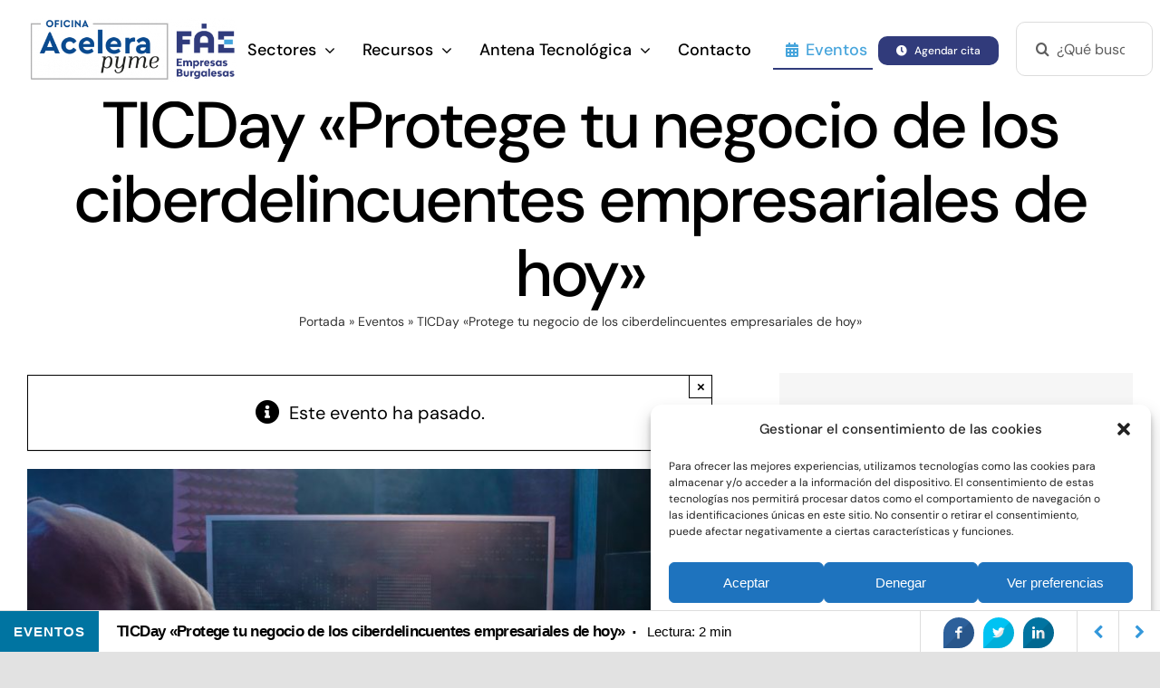

--- FILE ---
content_type: text/html; charset=UTF-8
request_url: https://acelerapymedigital.es/evento/ticday-protege-tu-negocio-de-los-ciberdelincuentes-empresariales-de-hoy
body_size: 31838
content:
<!DOCTYPE html>
<html class="avada-html-layout-wide avada-html-header-position-top" lang="es" prefix="og: http://ogp.me/ns# fb: http://ogp.me/ns/fb#">
<head>
	<meta http-equiv="X-UA-Compatible" content="IE=edge" />
	<meta http-equiv="Content-Type" content="text/html; charset=utf-8"/>
	<meta name="viewport" content="width=device-width, initial-scale=1" />
	<link href="https://fonts.googleapis.com/css?family=DM+Sans:100,100i,200,200i,300,300i,400,400i,500,500i,600,600i,700,700i,800,800i,900,900i" rel="stylesheet"><meta name='robots' content='index, follow, max-image-preview:large, max-snippet:-1, max-video-preview:-1' />
	<style>img:is([sizes="auto" i], [sizes^="auto," i]) { contain-intrinsic-size: 3000px 1500px }</style>
	
	<!-- This site is optimized with the Yoast SEO plugin v26.4 - https://yoast.com/wordpress/plugins/seo/ -->
	<title>TICDay &quot;Protege tu negocio de los ciberdelincuentes empresariales de hoy&quot;</title>
	<meta name="description" content="🐱‍💻 Si no quieres verte expuesto ante el cibercrimen, más te vale asistir a este webinar impartido por la Policía Nacional y poner en práctica sus consejos..." />
	<link rel="canonical" href="https://acelerapymedigital.es/evento/ticday-protege-tu-negocio-de-los-ciberdelincuentes-empresariales-de-hoy" />
	<meta property="og:locale" content="es_ES" />
	<meta property="og:type" content="article" />
	<meta property="og:title" content="TICDay &quot;Protege tu negocio de los ciberdelincuentes empresariales de hoy&quot;" />
	<meta property="og:description" content="🐱‍💻 Si no quieres verte expuesto ante el cibercrimen, más te vale asistir a este webinar impartido por la Policía Nacional y poner en práctica sus consejos..." />
	<meta property="og:url" content="https://acelerapymedigital.es/evento/ticday-protege-tu-negocio-de-los-ciberdelincuentes-empresariales-de-hoy" />
	<meta property="og:site_name" content="OAP FAE Burgos" />
	<meta property="article:publisher" content="https://www.facebook.com/FAEBurgos/" />
	<meta property="article:modified_time" content="2022-03-11T13:51:09+00:00" />
	<meta property="og:image" content="https://acelerapymedigital.es/wp-content/uploads/2022/02/Taller-Ciberdelincuencia-Imagen-web-OAP-FAE-Burgos-scaled.jpg" />
	<meta property="og:image:width" content="2560" />
	<meta property="og:image:height" content="1810" />
	<meta property="og:image:type" content="image/jpeg" />
	<meta name="twitter:card" content="summary_large_image" />
	<meta name="twitter:site" content="@FAEBurgos" />
	<meta name="twitter:label1" content="Tiempo de lectura" />
	<meta name="twitter:data1" content="3 minutos" />
	<script type="application/ld+json" class="yoast-schema-graph">{"@context":"https://schema.org","@graph":[{"@type":"WebPage","@id":"https://acelerapymedigital.es/evento/ticday-protege-tu-negocio-de-los-ciberdelincuentes-empresariales-de-hoy","url":"https://acelerapymedigital.es/evento/ticday-protege-tu-negocio-de-los-ciberdelincuentes-empresariales-de-hoy","name":"TICDay \"Protege tu negocio de los ciberdelincuentes empresariales de hoy\"","isPartOf":{"@id":"https://acelerapymedigital.es/#website"},"primaryImageOfPage":{"@id":"https://acelerapymedigital.es/evento/ticday-protege-tu-negocio-de-los-ciberdelincuentes-empresariales-de-hoy#primaryimage"},"image":{"@id":"https://acelerapymedigital.es/evento/ticday-protege-tu-negocio-de-los-ciberdelincuentes-empresariales-de-hoy#primaryimage"},"thumbnailUrl":"https://acelerapymedigital.es/wp-content/uploads/2022/02/Taller-Ciberdelincuencia-Imagen-web-OAP-FAE-Burgos-scaled.jpg","datePublished":"2022-02-10T07:58:45+00:00","dateModified":"2022-03-11T13:51:09+00:00","description":"🐱‍💻 Si no quieres verte expuesto ante el cibercrimen, más te vale asistir a este webinar impartido por la Policía Nacional y poner en práctica sus consejos...","breadcrumb":{"@id":"https://acelerapymedigital.es/evento/ticday-protege-tu-negocio-de-los-ciberdelincuentes-empresariales-de-hoy#breadcrumb"},"inLanguage":"es","potentialAction":[{"@type":"ReadAction","target":["https://acelerapymedigital.es/evento/ticday-protege-tu-negocio-de-los-ciberdelincuentes-empresariales-de-hoy"]}]},{"@type":"ImageObject","inLanguage":"es","@id":"https://acelerapymedigital.es/evento/ticday-protege-tu-negocio-de-los-ciberdelincuentes-empresariales-de-hoy#primaryimage","url":"https://acelerapymedigital.es/wp-content/uploads/2022/02/Taller-Ciberdelincuencia-Imagen-web-OAP-FAE-Burgos-scaled.jpg","contentUrl":"https://acelerapymedigital.es/wp-content/uploads/2022/02/Taller-Ciberdelincuencia-Imagen-web-OAP-FAE-Burgos-scaled.jpg","width":2560,"height":1810,"caption":"TICDay Ciberdelincuencia - Oficina Acelera Pyme FAE Burgos"},{"@type":"BreadcrumbList","@id":"https://acelerapymedigital.es/evento/ticday-protege-tu-negocio-de-los-ciberdelincuentes-empresariales-de-hoy#breadcrumb","itemListElement":[{"@type":"ListItem","position":1,"name":"Portada","item":"https://acelerapymedigital.es/"},{"@type":"ListItem","position":2,"name":"Eventos","item":"https://acelerapymedigital.es/eventos/"},{"@type":"ListItem","position":3,"name":"TICDay «Protege tu negocio de los ciberdelincuentes empresariales de hoy»"}]},{"@type":"WebSite","@id":"https://acelerapymedigital.es/#website","url":"https://acelerapymedigital.es/","name":"OAP FAE Burgos","description":"Oficina Acelera Pyme","publisher":{"@id":"https://acelerapymedigital.es/#organization"},"potentialAction":[{"@type":"SearchAction","target":{"@type":"EntryPoint","urlTemplate":"https://acelerapymedigital.es/?s={search_term_string}"},"query-input":{"@type":"PropertyValueSpecification","valueRequired":true,"valueName":"search_term_string"}}],"inLanguage":"es"},{"@type":"Organization","@id":"https://acelerapymedigital.es/#organization","name":"FAE Burgos","url":"https://acelerapymedigital.es/","logo":{"@type":"ImageObject","inLanguage":"es","@id":"https://acelerapymedigital.es/#/schema/logo/image/","url":"https://acelerapymedigital.es/wp-content/uploads/2021/06/LOGOTIPO-2021_Fae-Burgos_01.png","contentUrl":"https://acelerapymedigital.es/wp-content/uploads/2021/06/LOGOTIPO-2021_Fae-Burgos_01.png","width":765,"height":730,"caption":"FAE Burgos"},"image":{"@id":"https://acelerapymedigital.es/#/schema/logo/image/"},"sameAs":["https://www.facebook.com/FAEBurgos/","https://x.com/FAEBurgos","https://es.linkedin.com/company/faeburgos","https://www.youtube.com/user/CanalFAEBurgos"]},{"@type":"Event","name":"TICDay «Protege tu negocio de los ciberdelincuentes empresariales de hoy»","description":"🐱‍💻 Si no quieres verte expuesto ante una amenaza cibercriminal, más te vale asistir a este webinar impartido por la Policía Nacional y poner en práctica sus consejos...","image":{"@id":"https://acelerapymedigital.es/evento/ticday-protege-tu-negocio-de-los-ciberdelincuentes-empresariales-de-hoy#primaryimage"},"url":"https://acelerapymedigital.es/evento/ticday-protege-tu-negocio-de-los-ciberdelincuentes-empresariales-de-hoy/","eventAttendanceMode":"https://schema.org/OfflineEventAttendanceMode","eventStatus":"https://schema.org/EventScheduled","startDate":"2022-03-10T12:00:00+01:00","endDate":"2022-03-10T14:00:00+01:00","organizer":{"@type":"Person","name":"OAP FAE Burgos","description":"La Oficina Acelera Pyme de FAE Burgos es un espacio físico y virtual que te ayudará a impulsar la digitalización de tu negocio a través de asesoramientos personalizados, planes de implementación, búsqueda de información y organización de webinars y talleres presenciales.","url":"https://acelerapymedigital.es/","telephone":"947266142","email":"&#111;a&#112;&#64;&#102;a&#101;b&#117;&#114;g&#111;&#115;.&#111;&#114;&#103;"},"offers":{"@type":"Offer","price":"Free","priceCurrency":"USD","url":"https://acelerapymedigital.es/evento/ticday-protege-tu-negocio-de-los-ciberdelincuentes-empresariales-de-hoy/","category":"primary","availability":"inStock","validFrom":"2022-10-02T00:00:00+00:00"},"@id":"https://acelerapymedigital.es/evento/ticday-protege-tu-negocio-de-los-ciberdelincuentes-empresariales-de-hoy#event","mainEntityOfPage":{"@id":"https://acelerapymedigital.es/evento/ticday-protege-tu-negocio-de-los-ciberdelincuentes-empresariales-de-hoy"}}]}</script>
	<!-- / Yoast SEO plugin. -->


<link rel="alternate" type="application/rss+xml" title="OAP FAE Burgos &raquo; Feed" href="https://acelerapymedigital.es/feed" />
<link rel="alternate" type="application/rss+xml" title="OAP FAE Burgos &raquo; Feed de los comentarios" href="https://acelerapymedigital.es/comments/feed" />
<link rel="alternate" type="text/calendar" title="OAP FAE Burgos &raquo; iCal Feed" href="https://acelerapymedigital.es/eventos/?ical=1" />
					<link rel="shortcut icon" href="https://acelerapymedigital.es/wp-content/uploads/2021/06/favicon-e1623311537324.png" type="image/x-icon" />
		
		
		
									<meta name="description" content="Realizada ya la jornada, te dejamos aquí la grabación para que puedas revisar sus contenidos.

Y si tienes cualquier duda, no olvides que puedes contactar con la Oficina Acelera Pyme de FAE escribiéndonos a oap@faeburgos.org, llamándonos al 947 266 142 o visitándonos en la Casa del Empresario, plaza Castilla, 1 Burgos.    

El objetivo"/>
				
		<meta property="og:locale" content="es_ES"/>
		<meta property="og:type" content="article"/>
		<meta property="og:site_name" content="OAP FAE Burgos"/>
		<meta property="og:title" content="TICDay &quot;Protege tu negocio de los ciberdelincuentes empresariales de hoy&quot;"/>
				<meta property="og:description" content="Realizada ya la jornada, te dejamos aquí la grabación para que puedas revisar sus contenidos.

Y si tienes cualquier duda, no olvides que puedes contactar con la Oficina Acelera Pyme de FAE escribiéndonos a oap@faeburgos.org, llamándonos al 947 266 142 o visitándonos en la Casa del Empresario, plaza Castilla, 1 Burgos.    

El objetivo"/>
				<meta property="og:url" content="https://acelerapymedigital.es/evento/ticday-protege-tu-negocio-de-los-ciberdelincuentes-empresariales-de-hoy"/>
													<meta property="article:modified_time" content="2022-03-11T13:51:09+01:00"/>
											<meta property="og:image" content="https://acelerapymedigital.es/wp-content/uploads/2022/02/Taller-Ciberdelincuencia-Imagen-web-OAP-FAE-Burgos-scaled.jpg"/>
		<meta property="og:image:width" content="2560"/>
		<meta property="og:image:height" content="1810"/>
		<meta property="og:image:type" content="image/jpeg"/>
				<link rel='stylesheet' id='layerslider-css' href='https://acelerapymedigital.es/wp-content/plugins/LayerSlider/assets/static/layerslider/css/layerslider.css?ver=7.14.4' type='text/css' media='all' />
<style id='create-block-ea-blocks-style-inline-css' type='text/css'>
.wp-block-create-block-ea-blocks{background-color:#21759b;color:#fff;padding:2px}

</style>
<style id='ea-blocks-ea-fullcalendar-style-inline-css' type='text/css'>
.wp-block-create-block-ea-blocks{background-color:#21759b;color:#fff;padding:2px}

</style>
<link rel='stylesheet' id='dashicons-css' href='https://acelerapymedigital.es/wp-includes/css/dashicons.min.css?ver=6.8.3' type='text/css' media='all' />
<link rel='stylesheet' id='post-views-counter-frontend-css' href='https://acelerapymedigital.es/wp-content/plugins/post-views-counter/css/frontend.min.css?ver=1.5.3' type='text/css' media='all' />
<link rel='stylesheet' id='sb_bar-css' href='https://acelerapymedigital.es/wp-content/plugins/swifty-bar/public/assets/css/sb-bar-public.css?ver=1.2.11' type='text/css' media='all' />
<link rel='stylesheet' id='cmplz-general-css' href='https://acelerapymedigital.es/wp-content/plugins/complianz-gdpr/assets/css/cookieblocker.min.css?ver=1747128882' type='text/css' media='all' />
<link rel='stylesheet' id='child-style-css' href='https://acelerapymedigital.es/wp-content/themes/OAP%20FAE%20BURGOS/style.css?ver=6.8.3' type='text/css' media='all' />
<link rel='stylesheet' id='fusion-dynamic-css-css' href='https://acelerapymedigital.es/wp-content/uploads/fusion-styles/ad35c44d4f447d62c94da2459a341ac5.min.css?ver=3.12.1' type='text/css' media='all' />
<script type="text/javascript" src="https://acelerapymedigital.es/wp-includes/js/jquery/jquery.min.js?ver=3.7.1" id="jquery-core-js"></script>
<script type="text/javascript" id="layerslider-utils-js-extra">
/* <![CDATA[ */
var LS_Meta = {"v":"7.14.4","fixGSAP":"1"};
/* ]]> */
</script>
<script type="text/javascript" src="https://acelerapymedigital.es/wp-content/plugins/LayerSlider/assets/static/layerslider/js/layerslider.utils.js?ver=7.14.4" id="layerslider-utils-js"></script>
<script type="text/javascript" src="https://acelerapymedigital.es/wp-content/plugins/LayerSlider/assets/static/layerslider/js/layerslider.kreaturamedia.jquery.js?ver=7.14.4" id="layerslider-js"></script>
<script type="text/javascript" src="https://acelerapymedigital.es/wp-content/plugins/LayerSlider/assets/static/layerslider/js/layerslider.transitions.js?ver=7.14.4" id="layerslider-transitions-js"></script>
<script type="text/javascript" src="https://acelerapymedigital.es/wp-content/plugins/the-events-calendar/common/build/js/tribe-common.js?ver=9c44e11f3503a33e9540" id="tribe-common-js"></script>
<script type="text/javascript" src="https://acelerapymedigital.es/wp-content/plugins/the-events-calendar/build/js/views/breakpoints.js?ver=4208de2df2852e0b91ec" id="tribe-events-views-v2-breakpoints-js"></script>
<script type="text/javascript" id="sb_bar-js-extra">
/* <![CDATA[ */
var admin_urls = {"admin_ajax":"https:\/\/acelerapymedigital.es\/wp-admin\/admin-ajax.php","post_id":"4744","postNonce":"1929d0a648"};
/* ]]> */
</script>
<script type="text/javascript" src="https://acelerapymedigital.es/wp-content/plugins/swifty-bar/public/assets/js/sb-bar-public.js?ver=1.2.11" id="sb_bar-js"></script>
<meta name="generator" content="Powered by LayerSlider 7.14.4 - Build Heros, Sliders, and Popups. Create Animations and Beautiful, Rich Web Content as Easy as Never Before on WordPress." />
<!-- LayerSlider updates and docs at: https://layerslider.com -->
<link rel="https://api.w.org/" href="https://acelerapymedigital.es/wp-json/" /><link rel="alternate" title="JSON" type="application/json" href="https://acelerapymedigital.es/wp-json/wp/v2/tribe_events/4744" /><link rel="EditURI" type="application/rsd+xml" title="RSD" href="https://acelerapymedigital.es/xmlrpc.php?rsd" />
<meta name="generator" content="WordPress 6.8.3" />
<link rel='shortlink' href='https://acelerapymedigital.es/?p=4744' />
<link rel="alternate" title="oEmbed (JSON)" type="application/json+oembed" href="https://acelerapymedigital.es/wp-json/oembed/1.0/embed?url=https%3A%2F%2Facelerapymedigital.es%2Fevento%2Fticday-protege-tu-negocio-de-los-ciberdelincuentes-empresariales-de-hoy" />
<link rel="alternate" title="oEmbed (XML)" type="text/xml+oembed" href="https://acelerapymedigital.es/wp-json/oembed/1.0/embed?url=https%3A%2F%2Facelerapymedigital.es%2Fevento%2Fticday-protege-tu-negocio-de-los-ciberdelincuentes-empresariales-de-hoy&#038;format=xml" />
<meta name="et-api-version" content="v1"><meta name="et-api-origin" content="https://acelerapymedigital.es"><link rel="https://theeventscalendar.com/" href="https://acelerapymedigital.es/wp-json/tribe/tickets/v1/" /><meta name="tec-api-version" content="v1"><meta name="tec-api-origin" content="https://acelerapymedigital.es"><link rel="alternate" href="https://acelerapymedigital.es/wp-json/tribe/events/v1/events/4744" />			<style>.cmplz-hidden {
					display: none !important;
				}</style><style type="text/css" id="css-fb-visibility">@media screen and (max-width: 640px){.fusion-no-small-visibility{display:none !important;}body .sm-text-align-center{text-align:center !important;}body .sm-text-align-left{text-align:left !important;}body .sm-text-align-right{text-align:right !important;}body .sm-flex-align-center{justify-content:center !important;}body .sm-flex-align-flex-start{justify-content:flex-start !important;}body .sm-flex-align-flex-end{justify-content:flex-end !important;}body .sm-mx-auto{margin-left:auto !important;margin-right:auto !important;}body .sm-ml-auto{margin-left:auto !important;}body .sm-mr-auto{margin-right:auto !important;}body .fusion-absolute-position-small{position:absolute;top:auto;width:100%;}.awb-sticky.awb-sticky-small{ position: sticky; top: var(--awb-sticky-offset,0); }}@media screen and (min-width: 641px) and (max-width: 1024px){.fusion-no-medium-visibility{display:none !important;}body .md-text-align-center{text-align:center !important;}body .md-text-align-left{text-align:left !important;}body .md-text-align-right{text-align:right !important;}body .md-flex-align-center{justify-content:center !important;}body .md-flex-align-flex-start{justify-content:flex-start !important;}body .md-flex-align-flex-end{justify-content:flex-end !important;}body .md-mx-auto{margin-left:auto !important;margin-right:auto !important;}body .md-ml-auto{margin-left:auto !important;}body .md-mr-auto{margin-right:auto !important;}body .fusion-absolute-position-medium{position:absolute;top:auto;width:100%;}.awb-sticky.awb-sticky-medium{ position: sticky; top: var(--awb-sticky-offset,0); }}@media screen and (min-width: 1025px){.fusion-no-large-visibility{display:none !important;}body .lg-text-align-center{text-align:center !important;}body .lg-text-align-left{text-align:left !important;}body .lg-text-align-right{text-align:right !important;}body .lg-flex-align-center{justify-content:center !important;}body .lg-flex-align-flex-start{justify-content:flex-start !important;}body .lg-flex-align-flex-end{justify-content:flex-end !important;}body .lg-mx-auto{margin-left:auto !important;margin-right:auto !important;}body .lg-ml-auto{margin-left:auto !important;}body .lg-mr-auto{margin-right:auto !important;}body .fusion-absolute-position-large{position:absolute;top:auto;width:100%;}.awb-sticky.awb-sticky-large{ position: sticky; top: var(--awb-sticky-offset,0); }}</style><noscript><style>.lazyload[data-src]{display:none !important;}</style></noscript><style>.lazyload{background-image:none !important;}.lazyload:before{background-image:none !important;}</style>		<script type="text/javascript">
			var doc = document.documentElement;
			doc.setAttribute( 'data-useragent', navigator.userAgent );
		</script>
		<!-- Global site tag (gtag.js) - Google Analytics -->
<script type="text/plain" data-service="google-analytics" data-category="statistics" async data-cmplz-src="https://www.googletagmanager.com/gtag/js?id=G-QTGK028W21"></script>
<script>
  window.dataLayer = window.dataLayer || [];
  function gtag(){dataLayer.push(arguments);}
  gtag('js', new Date());
 
  gtag('config', 'G-QTGK028W21');
</script>
	<script src="https://cdn-eu.pagesense.io/js/faeburgos/5946e5bd71a54f10933289908b893ae6.js"></script></head>

<body data-cmplz=1 class="wp-singular tribe_events-template-default single single-tribe_events postid-4744 wp-theme-Avada wp-child-theme-OAPFAEBURGOS tribe-events-page-template tribe-no-js tec-no-tickets-on-recurring tec-no-rsvp-on-recurring tribe-filter-live fusion-image-hovers fusion-pagination-sizing fusion-button_type-flat fusion-button_span-no fusion-button_gradient-linear avada-image-rollover-circle-no avada-image-rollover-yes avada-image-rollover-direction-fade fusion-body ltr fusion-sticky-header no-tablet-sticky-header no-mobile-sticky-header no-mobile-slidingbar no-desktop-totop no-mobile-totop fusion-disable-outline fusion-sub-menu-fade mobile-logo-pos-left layout-wide-mode avada-has-boxed-modal-shadow- layout-scroll-offset-full avada-has-zero-margin-offset-top fusion-top-header menu-text-align-center mobile-menu-design-flyout fusion-show-pagination-text fusion-header-layout-v1 avada-responsive avada-footer-fx-none avada-menu-highlight-style-textcolor fusion-search-form-clean fusion-main-menu-search-overlay fusion-avatar-circle avada-dropdown-styles avada-blog-layout-large avada-blog-archive-layout-large avada-ec-not-100-width avada-ec-meta-layout-sidebar avada-header-shadow-no avada-menu-icon-position-left avada-has-megamenu-shadow avada-has-mobile-menu-search avada-has-breadcrumb-mobile-hidden avada-has-titlebar-content_only avada-header-border-color-full-transparent avada-has-transparent-timeline_color avada-has-pagination-width_height avada-flyout-menu-direction-fade avada-ec-views-v2 events-single tribe-events-style-full tribe-events-style-theme tribe-theme-Avada" data-awb-post-id="4744">
		<a class="skip-link screen-reader-text" href="#content">Saltar al contenido</a>

	<div id="boxed-wrapper">
		
		<div id="wrapper" class="fusion-wrapper">
			<div id="home" style="position:relative;top:-1px;"></div>
												<div class="fusion-tb-header"><div class="ttr_start"></div><header class="fusion-fullwidth fullwidth-box fusion-builder-row-1 fusion-flex-container nonhundred-percent-fullwidth non-hundred-percent-height-scrolling fusion-animated fusion-sticky-container" style="--awb-border-radius-top-left:0px;--awb-border-radius-top-right:0px;--awb-border-radius-bottom-right:0px;--awb-border-radius-bottom-left:0px;--awb-padding-right-small:10px;--awb-padding-left-small:20px;--awb-background-color:#ffffff;--awb-sticky-background-color:#ffffff !important;--awb-flex-wrap:wrap;" data-animationType="fadeInDown" data-animationDuration="1.0" data-animationOffset="top-into-view" data-transition-offset="0" data-scroll-offset="760" data-sticky-medium-visibility="1" data-sticky-large-visibility="1" ><div class="fusion-builder-row fusion-row fusion-flex-align-items-center fusion-flex-justify-content-space-between fusion-flex-content-wrap" style="max-width:1372.8px;margin-left: calc(-4% / 2 );margin-right: calc(-4% / 2 );"><div class="fusion-layout-column fusion_builder_column fusion-builder-column-0 fusion-flex-column" style="--awb-bg-size:cover;--awb-width-large:20%;--awb-margin-top-large:18px;--awb-spacing-right-large:0%;--awb-margin-bottom-large:20px;--awb-spacing-left-large:9.6%;--awb-width-medium:50%;--awb-order-medium:0;--awb-spacing-right-medium:0%;--awb-spacing-left-medium:3.84%;--awb-width-small:60%;--awb-order-small:0;--awb-margin-top-small:14px;--awb-spacing-right-small:0%;--awb-margin-bottom-small:14px;--awb-spacing-left-small:3.2%;"><div class="fusion-column-wrapper fusion-column-has-shadow fusion-flex-justify-content-flex-start fusion-content-layout-column"><div class="fusion-image-element " style="text-align:center;--awb-max-width:250px;--awb-caption-title-font-family:var(--h2_typography-font-family);--awb-caption-title-font-weight:var(--h2_typography-font-weight);--awb-caption-title-font-style:var(--h2_typography-font-style);--awb-caption-title-size:var(--h2_typography-font-size);--awb-caption-title-transform:var(--h2_typography-text-transform);--awb-caption-title-line-height:var(--h2_typography-line-height);--awb-caption-title-letter-spacing:var(--h2_typography-letter-spacing);"><span class=" fusion-imageframe imageframe-none imageframe-1 hover-type-none" style="border-radius:8px;"><a class="fusion-no-lightbox" href="https://acelerapymedigital.es/" target="_self" aria-label="Oficina Acelera Pyme &#8211; OAP FAE Burgos"><img fetchpriority="high" decoding="async" width="661" height="201" alt="Oficina Acelera Pyme - OAP FAE Burgos" src="[data-uri]" class="img-responsive wp-image-3167 disable-lazyload lazyload"   data-src="https://acelerapymedigital.es/wp-content/uploads/2021/06/oficina-acelera-pyme.png" data-srcset="https://acelerapymedigital.es/wp-content/uploads/2021/06/oficina-acelera-pyme-200x61.png 200w, https://acelerapymedigital.es/wp-content/uploads/2021/06/oficina-acelera-pyme-400x122.png 400w, https://acelerapymedigital.es/wp-content/uploads/2021/06/oficina-acelera-pyme-600x182.png 600w, https://acelerapymedigital.es/wp-content/uploads/2021/06/oficina-acelera-pyme.png 661w" data-sizes="auto" data-eio-rwidth="661" data-eio-rheight="201" /><noscript><img fetchpriority="high" decoding="async" width="661" height="201" alt="Oficina Acelera Pyme - OAP FAE Burgos" src="https://acelerapymedigital.es/wp-content/uploads/2021/06/oficina-acelera-pyme.png" class="img-responsive wp-image-3167 disable-lazyload" srcset="https://acelerapymedigital.es/wp-content/uploads/2021/06/oficina-acelera-pyme-200x61.png 200w, https://acelerapymedigital.es/wp-content/uploads/2021/06/oficina-acelera-pyme-400x122.png 400w, https://acelerapymedigital.es/wp-content/uploads/2021/06/oficina-acelera-pyme-600x182.png 600w, https://acelerapymedigital.es/wp-content/uploads/2021/06/oficina-acelera-pyme.png 661w" sizes="(max-width: 640px) 100vw, 200px" data-eio="l" /></noscript></a></span></div></div></div><div class="fusion-layout-column fusion_builder_column fusion-builder-column-1 fusion-flex-column" style="--awb-bg-size:cover;--awb-width-large:56%;--awb-margin-top-large:20px;--awb-spacing-right-large:0%;--awb-margin-bottom-large:20px;--awb-spacing-left-large:0%;--awb-width-medium:12%;--awb-order-medium:1;--awb-spacing-right-medium:0%;--awb-spacing-left-medium:0%;--awb-width-small:40%;--awb-order-small:1;--awb-margin-top-small:14px;--awb-spacing-right-small:0%;--awb-margin-bottom-small:14px;--awb-spacing-left-small:0%;" data-scroll-devices="small-visibility,medium-visibility,large-visibility"><div class="fusion-column-wrapper fusion-column-has-shadow fusion-flex-justify-content-center fusion-content-layout-row"><nav class="awb-menu awb-menu_row awb-menu_em-hover mobile-mode-collapse-to-button awb-menu_icons-left awb-menu_dc-yes mobile-trigger-fullwidth-on awb-menu_mobile-toggle awb-menu_indent-center awb-menu_mt-fullwidth mobile-size-full-absolute loading mega-menu-loading awb-menu_desktop awb-menu_dropdown awb-menu_expand-right awb-menu_transition-slide_up" style="--awb-font-size:18px;--awb-text-transform:none;--awb-gap:18px;--awb-align-items:center;--awb-justify-content:center;--awb-items-padding-top:6px;--awb-items-padding-right:6px;--awb-items-padding-bottom:6px;--awb-items-padding-left:6px;--awb-border-bottom:2px;--awb-color:#000000;--awb-active-color:#47a5dc;--awb-active-border-bottom:2px;--awb-active-border-color:#313b7b;--awb-submenu-sep-color:rgba(255,252,252,0);--awb-submenu-items-padding-top:14px;--awb-submenu-items-padding-right:14px;--awb-submenu-items-padding-bottom:14px;--awb-submenu-items-padding-left:28px;--awb-submenu-border-radius-top-left:8px;--awb-submenu-border-radius-top-right:8px;--awb-submenu-border-radius-bottom-right:8px;--awb-submenu-border-radius-bottom-left:8px;--awb-submenu-active-bg:#313b7b;--awb-submenu-active-color:#47a5dc;--awb-submenu-space:20px;--awb-submenu-font-size:17px;--awb-submenu-text-transform:none;--awb-submenu-max-width:330px;--awb-icons-hover-color:#47a5dc;--awb-main-justify-content:flex-start;--awb-mobile-nav-button-align-hor:flex-end;--awb-mobile-color:#000000;--awb-mobile-nav-items-height:60;--awb-mobile-active-bg:#ffffff;--awb-mobile-active-color:#f86011;--awb-mobile-trigger-color:#000000;--awb-mobile-font-size:20px;--awb-mobile-sep-color:#ffffff;--awb-mobile-justify:center;--awb-mobile-caret-left:auto;--awb-mobile-caret-right:0;--awb-box-shadow:0px 10px 30px -8px rgba(0,0,0,0.2);;--awb-fusion-font-family-typography:&quot;DM Sans&quot;;--awb-fusion-font-style-typography:normal;--awb-fusion-font-weight-typography:500;--awb-fusion-font-family-submenu-typography:&quot;DM Sans&quot;;--awb-fusion-font-style-submenu-typography:normal;--awb-fusion-font-weight-submenu-typography:500;--awb-fusion-font-family-mobile-typography:&quot;DM Sans&quot;;--awb-fusion-font-style-mobile-typography:normal;--awb-fusion-font-weight-mobile-typography:500;" aria-label="OAP FAE BURGOS Menu principal" data-breakpoint="1025" data-count="0" data-transition-type="center-grow" data-transition-time="300" data-expand="right"><button type="button" class="awb-menu__m-toggle" aria-expanded="false" aria-controls="menu-oap-fae-burgos-menu-principal"><span class="awb-menu__m-toggle-inner"><span class="collapsed-nav-text">Menu</span><span class="awb-menu__m-collapse-icon"><span class="awb-menu__m-collapse-icon-open icon-mkb-bars-solid"></span><span class="awb-menu__m-collapse-icon-close icon-mkb-times-solid"></span></span></span></button><ul id="menu-oap-fae-burgos-menu-principal" class="fusion-menu awb-menu__main-ul awb-menu__main-ul_row"><li  id="menu-item-2883"  class="menu-item menu-item-type-custom menu-item-object-custom menu-item-has-children menu-item-2883 awb-menu__li awb-menu__main-li awb-menu__main-li_regular"  data-item-id="2883"><span class="awb-menu__main-background-default awb-menu__main-background-default_center-grow"></span><span class="awb-menu__main-background-active awb-menu__main-background-active_center-grow"></span><a  href="/sectores" class="awb-menu__main-a awb-menu__main-a_regular"><span class="menu-text">Sectores</span><span class="awb-menu__open-nav-submenu-hover"></span></a><button type="button" aria-label="Open submenu of Sectores" aria-expanded="false" class="awb-menu__open-nav-submenu_mobile awb-menu__open-nav-submenu_main"></button><ul class="awb-menu__sub-ul awb-menu__sub-ul_main"><li  id="menu-item-3827"  class="menu-item menu-item-type-post_type menu-item-object-page menu-item-3827 awb-menu__li awb-menu__sub-li" ><a  href="https://acelerapymedigital.es/sectores/digitalizacion-agricola-y-ganadero" class="awb-menu__sub-a"><span><span class="awb-menu__i awb-menu__i_sub fusion-megamenu-icon"><i class="glyphicon fa-tractor fas" aria-hidden="true"></i></span>Agrícola y Ganadero</span></a></li><li  id="menu-item-3848"  class="menu-item menu-item-type-post_type menu-item-object-page menu-item-3848 awb-menu__li awb-menu__sub-li" ><a  href="https://acelerapymedigital.es/sectores/digitalizacion-agroalimentario" class="awb-menu__sub-a"><span><span class="awb-menu__i awb-menu__i_sub fusion-megamenu-icon"><i class="glyphicon fa-seedling fas" aria-hidden="true"></i></span>Agroalimentario</span></a></li><li  id="menu-item-3862"  class="menu-item menu-item-type-post_type menu-item-object-page menu-item-3862 awb-menu__li awb-menu__sub-li" ><a  href="https://acelerapymedigital.es/sectores/digitalizacion-comercio" class="awb-menu__sub-a"><span><span class="awb-menu__i awb-menu__i_sub fusion-megamenu-icon"><i class="glyphicon fa-store fas" aria-hidden="true"></i></span>Comercio</span></a></li><li  id="menu-item-3843"  class="menu-item menu-item-type-post_type menu-item-object-page menu-item-3843 awb-menu__li awb-menu__sub-li" ><a  href="https://acelerapymedigital.es/sectores/digitalizacion-construccion" class="awb-menu__sub-a"><span><span class="awb-menu__i awb-menu__i_sub fusion-megamenu-icon"><i class="glyphicon fa-hard-hat fas" aria-hidden="true"></i></span>Construcción</span></a></li><li  id="menu-item-3502"  class="menu-item menu-item-type-post_type menu-item-object-page menu-item-3502 awb-menu__li awb-menu__sub-li" ><a  href="https://acelerapymedigital.es/sectores/digitalizacion-industria" class="awb-menu__sub-a"><span><span class="awb-menu__i awb-menu__i_sub fusion-megamenu-icon"><i class="glyphicon fa-industry fas" aria-hidden="true"></i></span>Industria</span></a></li><li  id="menu-item-3867"  class="menu-item menu-item-type-post_type menu-item-object-page menu-item-3867 awb-menu__li awb-menu__sub-li" ><a  href="https://acelerapymedigital.es/sectores/digitalizacion-transporte" class="awb-menu__sub-a"><span><span class="awb-menu__i awb-menu__i_sub fusion-megamenu-icon"><i class="glyphicon fa-truck-moving fas" aria-hidden="true"></i></span>Transporte</span></a></li><li  id="menu-item-3872"  class="menu-item menu-item-type-post_type menu-item-object-page menu-item-3872 awb-menu__li awb-menu__sub-li" ><a  href="https://acelerapymedigital.es/sectores/digitalizacion-turismo-y-restauracion" class="awb-menu__sub-a"><span><span class="awb-menu__i awb-menu__i_sub fusion-megamenu-icon"><i class="glyphicon fa-camera-retro fas" aria-hidden="true"></i></span>Turismo y Restauración</span></a></li><li  id="menu-item-4286"  class="menu-item menu-item-type-post_type menu-item-object-page menu-item-4286 awb-menu__li awb-menu__sub-li" ><a  href="https://acelerapymedigital.es/sectores/digitalizacion-servicios" class="awb-menu__sub-a"><span><span class="awb-menu__i awb-menu__i_sub fusion-megamenu-icon"><i class="glyphicon fa-handshake fas" aria-hidden="true"></i></span>Otros Servicios</span></a></li></ul></li><li  id="menu-item-2884"  class="menu-item menu-item-type-custom menu-item-object-custom menu-item-has-children menu-item-2884 awb-menu__li awb-menu__main-li awb-menu__main-li_regular"  data-item-id="2884"><span class="awb-menu__main-background-default awb-menu__main-background-default_center-grow"></span><span class="awb-menu__main-background-active awb-menu__main-background-active_center-grow"></span><a  href="#" class="awb-menu__main-a awb-menu__main-a_regular"><span class="menu-text">Recursos</span><span class="awb-menu__open-nav-submenu-hover"></span></a><button type="button" aria-label="Open submenu of Recursos" aria-expanded="false" class="awb-menu__open-nav-submenu_mobile awb-menu__open-nav-submenu_main"></button><ul class="awb-menu__sub-ul awb-menu__sub-ul_main"><li  id="menu-item-3580"  class="menu-item menu-item-type-post_type menu-item-object-page menu-item-3580 awb-menu__li awb-menu__sub-li" ><a  href="https://acelerapymedigital.es/recursos-y-herramientas/autoevaluacion" class="awb-menu__sub-a"><span><span class="awb-menu__i awb-menu__i_sub fusion-megamenu-icon"><i class="glyphicon fa-ruler-combined fas" aria-hidden="true"></i></span>Autodiagnóstico Digital</span></a></li><li  id="menu-item-7183"  class="menu-item menu-item-type-post_type menu-item-object-page menu-item-7183 awb-menu__li awb-menu__sub-li" ><a  href="https://acelerapymedigital.es/recursos-y-herramientas/autodiagnostico-emprendedores" class="awb-menu__sub-a"><span><span class="awb-menu__i awb-menu__i_sub fusion-megamenu-icon"><i class="glyphicon fa-rocket fas" aria-hidden="true"></i></span>Autodiagnóstico Emprendedores</span></a></li><li  id="menu-item-3584"  class="menu-item menu-item-type-post_type menu-item-object-page menu-item-3584 awb-menu__li awb-menu__sub-li" ><a  href="https://acelerapymedigital.es/recursos-y-herramientas/planes-de-implementacion" class="awb-menu__sub-a"><span><span class="awb-menu__i awb-menu__i_sub fusion-megamenu-icon"><i class="glyphicon fa-chess fas" aria-hidden="true"></i></span>Planes de implementación</span></a></li><li  id="menu-item-4297"  class="menu-item menu-item-type-taxonomy menu-item-object-category menu-item-4297 awb-menu__li awb-menu__sub-li" ><a  href="https://acelerapymedigital.es/category/recursos-y-herramientas/formacion" class="awb-menu__sub-a"><span><span class="awb-menu__i awb-menu__i_sub fusion-megamenu-icon"><i class="glyphicon fa-graduation-cap fas" aria-hidden="true"></i></span>Formación</span></a></li><li  id="menu-item-3161"  class="menu-item menu-item-type-taxonomy menu-item-object-category menu-item-3161 awb-menu__li awb-menu__sub-li" ><a  href="https://acelerapymedigital.es/category/recursos-y-herramientas/subvenciones" class="awb-menu__sub-a"><span><span class="awb-menu__i awb-menu__i_sub fusion-megamenu-icon"><i class="glyphicon fa-search-dollar fas" aria-hidden="true"></i></span>Subvenciones</span></a></li><li  id="menu-item-9311"  class="menu-item menu-item-type-post_type menu-item-object-page menu-item-9311 awb-menu__li awb-menu__sub-li" ><a  href="https://acelerapymedigital.es/recursos-y-herramientas/laboratorios-de-innovacion" class="awb-menu__sub-a"><span><span class="awb-menu__i awb-menu__i_sub fusion-megamenu-icon"><i class="glyphicon fa-lightbulb fas" aria-hidden="true"></i></span>Laboratorios de Innovación</span></a></li><li  id="menu-item-9316"  class="menu-item menu-item-type-post_type menu-item-object-page menu-item-9316 awb-menu__li awb-menu__sub-li" ><a  href="https://acelerapymedigital.es/recursos-y-herramientas/documentos-de-referencia-kit-digital" class="awb-menu__sub-a"><span><span class="awb-menu__i awb-menu__i_sub fusion-megamenu-icon"><i class="glyphicon fa-book-open fas" aria-hidden="true"></i></span>Documentos de Referencia (Kit Digital)</span></a></li></ul></li><li  id="menu-item-2885"  class="menu-item menu-item-type-custom menu-item-object-custom menu-item-has-children menu-item-2885 awb-menu__li awb-menu__main-li awb-menu__main-li_regular"  data-item-id="2885"><span class="awb-menu__main-background-default awb-menu__main-background-default_center-grow"></span><span class="awb-menu__main-background-active awb-menu__main-background-active_center-grow"></span><a  href="#" class="awb-menu__main-a awb-menu__main-a_regular"><span class="menu-text">Antena Tecnológica</span><span class="awb-menu__open-nav-submenu-hover"></span></a><button type="button" aria-label="Open submenu of Antena Tecnológica" aria-expanded="false" class="awb-menu__open-nav-submenu_mobile awb-menu__open-nav-submenu_main"></button><ul class="awb-menu__sub-ul awb-menu__sub-ul_main"><li  id="menu-item-5068"  class="menu-item menu-item-type-post_type menu-item-object-page menu-item-5068 awb-menu__li awb-menu__sub-li" ><a  href="https://acelerapymedigital.es/blog" class="awb-menu__sub-a"><span><span class="awb-menu__i awb-menu__i_sub fusion-megamenu-icon"><i class="glyphicon fa-pen-fancy fas" aria-hidden="true"></i></span>Blog</span></a></li><li  id="menu-item-9227"  class="menu-item menu-item-type-post_type menu-item-object-page menu-item-9227 awb-menu__li awb-menu__sub-li" ><a  href="https://acelerapymedigital.es/antena-tecnologica/atlas-digital" class="awb-menu__sub-a"><span><span class="awb-menu__i awb-menu__i_sub fusion-megamenu-icon"><i class="glyphicon fa-robot fas" aria-hidden="true"></i></span>Atlas Tecnológico</span></a></li><li  id="menu-item-3565"  class="menu-item menu-item-type-post_type menu-item-object-page menu-item-3565 awb-menu__li awb-menu__sub-li" ><a  href="https://acelerapymedigital.es/antena-tecnologica/aplicaciones-interesantes" class="awb-menu__sub-a"><span><span class="awb-menu__i awb-menu__i_sub fusion-megamenu-icon"><i class="glyphicon fa-rocket fas" aria-hidden="true"></i></span>Aplicaciones interesantes</span></a></li><li  id="menu-item-6055"  class="menu-item menu-item-type-post_type menu-item-object-page menu-item-6055 awb-menu__li awb-menu__sub-li" ><a  href="https://acelerapymedigital.es/antena-tecnologica/faqs" class="awb-menu__sub-a"><span><span class="awb-menu__i awb-menu__i_sub fusion-megamenu-icon"><i class="glyphicon fa-question fas" aria-hidden="true"></i></span>FAQs</span></a></li></ul></li><li  id="menu-item-3399"  class="menu-item menu-item-type-post_type menu-item-object-page menu-item-3399 awb-menu__li awb-menu__main-li awb-menu__main-li_regular"  data-item-id="3399"><span class="awb-menu__main-background-default awb-menu__main-background-default_center-grow"></span><span class="awb-menu__main-background-active awb-menu__main-background-active_center-grow"></span><a  href="https://acelerapymedigital.es/contacto" class="awb-menu__main-a awb-menu__main-a_regular"><span class="menu-text">Contacto</span></a></li><li  id="menu-item-3635"  class="menu-item menu-item-type-post_type_archive menu-item-object-tribe_events current-menu-item current_page_item menu-item-3635 awb-menu__li awb-menu__main-li awb-menu__main-li_regular"  data-item-id="3635"><span class="awb-menu__main-background-default awb-menu__main-background-default_center-grow"></span><span class="awb-menu__main-background-active awb-menu__main-background-active_center-grow"></span><a  href="https://acelerapymedigital.es/eventos/" class="awb-menu__main-a awb-menu__main-a_regular fusion-flex-link"><span class="awb-menu__i awb-menu__i_main fusion-megamenu-icon"><i class="glyphicon fa-calendar-alt fas" aria-hidden="true"></i></span><span class="menu-text">Eventos</span></a></li></ul></nav></div></div><div class="fusion-layout-column fusion_builder_column fusion-builder-column-2 fusion-flex-column fusion-no-small-visibility fusion-no-medium-visibility" style="--awb-bg-size:cover;--awb-width-large:12%;--awb-margin-top-large:16px;--awb-spacing-right-large:0%;--awb-margin-bottom-large:20px;--awb-spacing-left-large:0%;--awb-width-medium:20%;--awb-order-medium:0;--awb-spacing-right-medium:0%;--awb-spacing-left-medium:0%;--awb-width-small:100%;--awb-order-small:0;--awb-spacing-right-small:1.92%;--awb-spacing-left-small:1.92%;" data-scroll-devices="small-visibility,medium-visibility,large-visibility"><div class="fusion-column-wrapper fusion-column-has-shadow fusion-flex-justify-content-flex-start fusion-content-layout-row"><div style="text-align:center;"><a class="fusion-button button-flat button-small button-default fusion-button-default button-1 fusion-button-span-no fusion-button-default-type" target="_self" href="#awb-open-oc__6986"><i class="fa-clock fas awb-button__icon awb-button__icon--default button-icon-left" aria-hidden="true"></i><span class="fusion-button-text awb-button__text awb-button__text--default">Agendar cita</span></a></div>
</div></div><div class="fusion-layout-column fusion_builder_column fusion-builder-column-3 fusion-flex-column fusion-no-small-visibility fusion-no-medium-visibility" style="--awb-bg-size:cover;--awb-width-large:12%;--awb-margin-top-large:16px;--awb-spacing-right-large:0%;--awb-margin-bottom-large:20px;--awb-spacing-left-large:0%;--awb-width-medium:20%;--awb-order-medium:0;--awb-spacing-right-medium:0%;--awb-spacing-left-medium:0%;--awb-width-small:100%;--awb-order-small:0;--awb-spacing-right-small:1.92%;--awb-spacing-left-small:1.92%;" data-scroll-devices="small-visibility,medium-visibility,large-visibility"><div class="fusion-column-wrapper fusion-column-has-shadow fusion-flex-justify-content-flex-end fusion-content-layout-row"><div class="fusion-search-element fusion-search-element-1 fusion-search-form-clean" style="--awb-margin-top:0px;--awb-margin-right:0px;--awb-margin-bottom:0px;--awb-margin-left:0px;--awb-text-size:16px;">		<form role="search" class="searchform fusion-search-form  fusion-live-search fusion-search-form-clean" method="get" action="https://acelerapymedigital.es/">
			<div class="fusion-search-form-content">

				
				<div class="fusion-search-field search-field">
					<label><span class="screen-reader-text">Buscar:</span>
													<input type="search" class="s fusion-live-search-input" name="s" id="fusion-live-search-input-0" autocomplete="off" placeholder=" ¿Qué buscas?" required aria-required="true" aria-label=" ¿Qué buscas?"/>
											</label>
				</div>
				<div class="fusion-search-button search-button">
					<input type="submit" class="fusion-search-submit searchsubmit" aria-label="Buscar" value="&#xf002;" />
										<div class="fusion-slider-loading"></div>
									</div>

				<input type="hidden" name="post_type[]" value="post" /><input type="hidden" name="post_type[]" value="page" /><input type="hidden" name="post_type[]" value="avada_faq" /><input type="hidden" name="post_type[]" value="tribe_events" /><input type="hidden" name="search_limit_to_post_titles" value="0" /><input type="hidden" name="add_woo_product_skus" value="0" /><input type="hidden" name="live_min_character" value="4" /><input type="hidden" name="live_posts_per_page" value="100" /><input type="hidden" name="live_search_display_featured_image" value="1" /><input type="hidden" name="live_search_display_post_type" value="1" /><input type="hidden" name="fs" value="1" />
			</div>


							<div class="fusion-search-results-wrapper"><div class="fusion-search-results"></div></div>
			
		</form>
		</div></div></div></div></header>
<div class="ttr_end"></div></div>		<div id="sliders-container" class="fusion-slider-visibility">
					</div>
											
			<section class="avada-page-titlebar-wrapper" aria-label="Barra de título de la página">
	<div class="fusion-page-title-bar fusion-page-title-bar-none fusion-page-title-bar-center">
		<div class="fusion-page-title-row">
			<div class="fusion-page-title-wrapper">
				<div class="fusion-page-title-captions">

																							<h1 class="entry-title">TICDay «Protege tu negocio de los ciberdelincuentes empresariales de hoy»</h1>

											
																		<div class="fusion-page-title-secondary">
								<nav class="fusion-breadcrumbs awb-yoast-breadcrumbs" aria-label="Breadcrumb"><span><span><a href="https://acelerapymedigital.es/">Portada</a></span> » <span><a href="https://acelerapymedigital.es/eventos/">Eventos</a></span> » <span class="breadcrumb_last" aria-current="page">TICDay «Protege tu negocio de los ciberdelincuentes empresariales de hoy»</span></span></nav>							</div>
											
				</div>

				
			</div>
		</div>
	</div>
</section>

						<main id="main" class="clearfix ">
				<div class="fusion-row" style="">
<section id="content" style="float: left;">
	<div id="tribe-events-pg-template">
					<div class="tribe-events-before-html"></div><span class="tribe-events-ajax-loading"><img class="tribe-events-spinner-medium lazyload" src="[data-uri]" alt="Cargando Eventos" data-src="https://acelerapymedigital.es/wp-content/plugins/the-events-calendar/src/resources/images/tribe-loading.gif" decoding="async" data-eio-rwidth="64" data-eio-rheight="64" /><noscript><img class="tribe-events-spinner-medium" src="https://acelerapymedigital.es/wp-content/plugins/the-events-calendar/src/resources/images/tribe-loading.gif" alt="Cargando Eventos" data-eio="l" /></noscript></span>			
<div id="tribe-events-content" class="tribe-events-single">
	
		
		<!-- Notices -->
		<div class="fusion-alert alert general alert-info fusion-alert-center tribe-events-notices awb-alert-native-link-color alert-dismissable awb-alert-close-boxed alert-shadow" role="alert"><div class="fusion-alert-content-wrapper"><span class="alert-icon"><i class="awb-icon-info-circle" aria-hidden="true"></i></span><span class="fusion-alert-content"><span>Este evento ha pasado.</span></span></div><button type="button" class="close toggle-alert" data-dismiss="alert" aria-label="Close">&times;</button></div>
					<div id="post-4744" class="post-4744 tribe_events type-tribe_events status-publish has-post-thumbnail hentry">
															<div class="fusion-events-featured-image">
							<div class="fusion-ec-hover-type hover-type-none">

								<div class="tribe-events-event-image"><img width="2560" height="1810" src="https://acelerapymedigital.es/wp-content/uploads/2022/02/Taller-Ciberdelincuencia-Imagen-web-OAP-FAE-Burgos-scaled.jpg" class="attachment-full size-full lazyload wp-post-image" alt="TICDay Ciberdelincuencia - Oficina Acelera Pyme FAE Burgos" decoding="async" srcset="data:image/svg+xml,%3Csvg%20xmlns%3D%27http%3A%2F%2Fwww.w3.org%2F2000%2Fsvg%27%20width%3D%272560%27%20height%3D%271810%27%20viewBox%3D%270%200%202560%201810%27%3E%3Crect%20width%3D%272560%27%20height%3D%271810%27%20fill-opacity%3D%220%22%2F%3E%3C%2Fsvg%3E" data-orig-src="https://acelerapymedigital.es/wp-content/uploads/2022/02/Taller-Ciberdelincuencia-Imagen-web-OAP-FAE-Burgos-scaled.jpg" data-srcset="https://acelerapymedigital.es/wp-content/uploads/2022/02/Taller-Ciberdelincuencia-Imagen-web-OAP-FAE-Burgos-200x141.jpg 200w, https://acelerapymedigital.es/wp-content/uploads/2022/02/Taller-Ciberdelincuencia-Imagen-web-OAP-FAE-Burgos-300x212.jpg 300w, https://acelerapymedigital.es/wp-content/uploads/2022/02/Taller-Ciberdelincuencia-Imagen-web-OAP-FAE-Burgos-400x283.jpg 400w, https://acelerapymedigital.es/wp-content/uploads/2022/02/Taller-Ciberdelincuencia-Imagen-web-OAP-FAE-Burgos-600x424.jpg 600w, https://acelerapymedigital.es/wp-content/uploads/2022/02/Taller-Ciberdelincuencia-Imagen-web-OAP-FAE-Burgos-768x543.jpg 768w, https://acelerapymedigital.es/wp-content/uploads/2022/02/Taller-Ciberdelincuencia-Imagen-web-OAP-FAE-Burgos-800x566.jpg 800w, https://acelerapymedigital.es/wp-content/uploads/2022/02/Taller-Ciberdelincuencia-Imagen-web-OAP-FAE-Burgos-1024x724.jpg 1024w, https://acelerapymedigital.es/wp-content/uploads/2022/02/Taller-Ciberdelincuencia-Imagen-web-OAP-FAE-Burgos-1200x849.jpg 1200w, https://acelerapymedigital.es/wp-content/uploads/2022/02/Taller-Ciberdelincuencia-Imagen-web-OAP-FAE-Burgos-1536x1086.jpg 1536w, https://acelerapymedigital.es/wp-content/uploads/2022/02/Taller-Ciberdelincuencia-Imagen-web-OAP-FAE-Burgos-scaled.jpg 2560w" data-sizes="auto" /></div>
										<div class="fusion-events-single-title-content">
			<h2 class="tribe-events-single-event-title summary entry-title">TICDay «Protege tu negocio de los ciberdelincuentes empresariales de hoy»</h2>			<div class="tribe-events-schedule updated published tribe-clearfix">
				<h3><span class="tribe-event-date-start">10/03/2022 @ 12:00</span> - <span class="tribe-event-time">14:00</span></h3>									<span class="tribe-events-divider">|</span>
					<span class="tribe-events-cost">Free</span>
							</div>
		</div>
									</div>
											</div>
				
				<!-- Event content -->
								<div class="tribe-events-single-event-description tribe-events-content entry-content description">
					<div class="ttr_start"></div><div class="fusion-fullwidth fullwidth-box fusion-builder-row-2 fusion-flex-container nonhundred-percent-fullwidth non-hundred-percent-height-scrolling" style="--awb-border-radius-top-left:0px;--awb-border-radius-top-right:0px;--awb-border-radius-bottom-right:0px;--awb-border-radius-bottom-left:0px;--awb-flex-wrap:wrap;" ><div class="fusion-builder-row fusion-row fusion-flex-align-items-flex-start fusion-flex-content-wrap" style="max-width:1372.8px;margin-left: calc(-4% / 2 );margin-right: calc(-4% / 2 );"><div class="fusion-layout-column fusion_builder_column fusion-builder-column-4 fusion_builder_column_1_1 1_1 fusion-flex-column" style="--awb-bg-size:cover;--awb-width-large:100%;--awb-margin-top-large:20px;--awb-spacing-right-large:1.92%;--awb-margin-bottom-large:20px;--awb-spacing-left-large:1.92%;--awb-width-medium:100%;--awb-order-medium:0;--awb-spacing-right-medium:1.92%;--awb-spacing-left-medium:1.92%;--awb-width-small:100%;--awb-order-small:0;--awb-spacing-right-small:1.92%;--awb-spacing-left-small:1.92%;"><div class="fusion-column-wrapper fusion-column-has-shadow fusion-flex-justify-content-flex-start fusion-content-layout-column"><div class="fusion-text fusion-text-1"><p>Realizada ya la jornada, te dejamos aquí la grabación para que puedas revisar sus contenidos.</p>
<p>Y si tienes cualquier duda, no olvides que puedes contactar con la Oficina Acelera Pyme de FAE escribiéndonos a oap@faeburgos.org, llamándonos al 947 266 142 o visitándonos en la Casa del Empresario, plaza Castilla, 1 Burgos.</p>
</div><div class="fusion-section-separator section-separator triangle fusion-section-separator-1" style="--awb-border-bottom:1px solid #e2e2e2;--awb-spacer-height:1px;--awb-svg-margin-left:1.92%;--awb-svg-margin-right:1.92%;--awb-svg-margin-left-medium:1.92%;--awb-svg-margin-right-medium:1.92%;--awb-svg-margin-left-small:1.92%;--awb-svg-margin-right-small:1.92%;--awb-icon-color:#47a5dc;"><div class="fusion-section-separator-svg"><div class="divider-candy-arrow bottom" style="top:0px;border-top-color: #f9f9fb;"></div><div class="divider-candy bottom" style="bottom:-21px;border-bottom:1px solid #e2e2e2;border-left:1px solid #e2e2e2;"></div></div><div class="fusion-section-separator-spacer"><div class="fusion-section-separator-spacer-height"></div></div></div><div class="fusion-video fusion-youtube" style="--awb-max-width:600px;--awb-max-height:360px;--awb-align-self:center;--awb-width:100%;"><div class="video-shortcode"><lite-youtube videoid="3OkHxB34mXU" class="landscape" params="wmode=transparent&autoplay=1&enablejsapi=1" title="YouTube video player 1" width="600" height="360" data-thumbnail-size="auto" data-no-cookie="on"></lite-youtube></div></div><div class="fusion-separator fusion-full-width-sep" style="align-self: center;margin-left: auto;margin-right: auto;margin-top:30px;margin-bottom:30px;width:100%;"><div class="fusion-separator-border sep-shadow" style="--awb-height:20px;--awb-amount:20px;background:radial-gradient(ellipse at 50% -50% , rgba(0,0,0,0.08) 0px, rgba(255, 255, 255, 0) 80%) repeat scroll 0 0 rgba(0, 0, 0, 0);background:-webkit-radial-gradient(ellipse at 50% -50% , rgba(0,0,0,0.08) 0px, rgba(255, 255, 255, 0) 80%) repeat scroll 0 0 rgba(0, 0, 0, 0);background:-moz-radial-gradient(ellipse at 50% -50% , rgba(0,0,0,0.08) 0px, rgba(255, 255, 255, 0) 80%) repeat scroll 0 0 rgba(0, 0, 0, 0);background:-o-radial-gradient(ellipse at 50% -50% , rgba(0,0,0,0.08) 0px, rgba(255, 255, 255, 0) 80%) repeat scroll 0 0 rgba(0, 0, 0, 0);"></div></div><div class="fusion-text fusion-text-2 fusion-text-no-margin" style="--awb-margin-bottom:20px;"><p>El objetivo de la jornada es mostrar las <strong>ciberamenazas más habituales</strong> que pueden poner en riesgo la actividad de cualquier empresa. Para ello, se expondrán casos reales gestionados por la Comisaría Provincial de la Policía Nacional en Burgos, como los conocidos ataques de ransomware, phishing, estafas en compra/venta de productos y “man in the middle”, entre otros, pero también técnicas más novedosas como las coacciones a través de Whatsapp, solicitud de dinero por Bizum, uso fraudulento de códigos QR, y muchos más.</p>
<p>Con el objeto de mantener el negocio a salvo, se repasarán una serie de <strong>consejos y recomendaciones</strong> relacionadas con la concienciación, formación, uso de datos personales, contraseñas, copias de seguridad y actualización de dispositivos.</p>
</div><ul style="--awb-line-height:27.2px;--awb-icon-width:27.2px;--awb-icon-height:27.2px;--awb-icon-margin:11.2px;--awb-content-margin:38.4px;--awb-circlecolor:#47a5dc;--awb-circle-yes-font-size:14.08px;" class="fusion-checklist fusion-checklist-1 fusion-checklist-default type-icons"><li class="fusion-li-item" style=""><span class="icon-wrapper circle-yes"><i class="fusion-li-icon fa-info fas" aria-hidden="true"></i></span><div class="fusion-li-item-content">
<p>12:00 Bienvenida de los asistentes [Nuño Ayala &#8211; OAP FAE]
</div></li><li class="fusion-li-item" style=""><span class="icon-wrapper circle-yes"><i class="fusion-li-icon fa-exclamation-triangle fas" aria-hidden="true"></i></span><div class="fusion-li-item-content">
<p>12:15 Ciberdelincuencia Empresarial [Antonio Salguero &#8211; Jefe de Grupo de Delitos Tecnológicos de la Comisaría Provincial de Policía Nacional de Burgos]
</div></li><li class="fusion-li-item" style=""><span class="icon-wrapper circle-yes"><i class="fusion-li-icon fa-user-secret fas" aria-hidden="true"></i></span><div class="fusion-li-item-content">
<p>12:30 Estafas más comunes [Antonio Salguero &#8211; Jefe de Grupo de Delitos Tecnológicos de la Comisaría Provincial de Policía Nacional de Burgos]
</div></li><li class="fusion-li-item" style=""><span class="icon-wrapper circle-yes"><i class="fusion-li-icon fa-user-shield fas" aria-hidden="true"></i></span><div class="fusion-li-item-content">
<p>13:15 Consejos para mantenerte seguro [Antonio Salguero &#8211; Jefe de Grupo de Delitos Tecnológicos de la Comisaría Provincial de Policía Nacional de Burgos]
</div></li><li class="fusion-li-item" style=""><span class="icon-wrapper circle-yes"><i class="fusion-li-icon fa-question fas" aria-hidden="true"></i></span><div class="fusion-li-item-content">
<p>13:30 Preguntas y Cierre de la Jornada</p>
</div></li></ul></div></div></div></div>
<div class="ttr_end"></div>				</div>
				<!-- .tribe-events-single-event-description -->
				<div class="tribe-events tribe-common">
	<div class="tribe-events-c-subscribe-dropdown__container">
		<div class="tribe-events-c-subscribe-dropdown">
			<div class="tribe-common-c-btn-border tribe-events-c-subscribe-dropdown__button">
				<svg  class="tribe-common-c-svgicon tribe-common-c-svgicon--cal-export tribe-events-c-subscribe-dropdown__export-icon"  viewBox="0 0 23 17" xmlns="http://www.w3.org/2000/svg">
  <path fill-rule="evenodd" clip-rule="evenodd" d="M.128.896V16.13c0 .211.145.383.323.383h15.354c.179 0 .323-.172.323-.383V.896c0-.212-.144-.383-.323-.383H.451C.273.513.128.684.128.896Zm16 6.742h-.901V4.679H1.009v10.729h14.218v-3.336h.901V7.638ZM1.01 1.614h14.218v2.058H1.009V1.614Z" />
  <path d="M20.5 9.846H8.312M18.524 6.953l2.89 2.909-2.855 2.855" stroke-width="1.2" stroke-linecap="round" stroke-linejoin="round"/>
</svg>
				<button
					class="tribe-events-c-subscribe-dropdown__button-text"
					aria-expanded="false"
					aria-controls="tribe-events-subscribe-dropdown-content"
					aria-label="Ver enlaces para añadir eventos al calendario"
				>
					Añadir al calendario				</button>
				<svg  class="tribe-common-c-svgicon tribe-common-c-svgicon--caret-down tribe-events-c-subscribe-dropdown__button-icon"  viewBox="0 0 10 7" xmlns="http://www.w3.org/2000/svg" aria-hidden="true"><path fill-rule="evenodd" clip-rule="evenodd" d="M1.008.609L5 4.6 8.992.61l.958.958L5 6.517.05 1.566l.958-.958z" class="tribe-common-c-svgicon__svg-fill"/></svg>
			</div>
			<div id="tribe-events-subscribe-dropdown-content" class="tribe-events-c-subscribe-dropdown__content">
				<ul class="tribe-events-c-subscribe-dropdown__list">
											
<li class="tribe-events-c-subscribe-dropdown__list-item">
	<a
		href="https://www.google.com/calendar/event?action=TEMPLATE&#038;dates=20220310T120000/20220310T140000&#038;text=TICDay%20%C2%ABProtege%20tu%20negocio%20de%20los%20ciberdelincuentes%20empresariales%20de%20hoy%C2%BB&#038;details=%5Bfusion_builder_container+type%3D%22flex%22+hundred_percent%3D%22no%22+hundred_percent_height%3D%22no%22+min_height_medium%3D%22%22+min_height_small%3D%22%22+min_height%3D%22%22+hundred_percent_height_scroll%3D%22no%22+align_content%3D%22stretch%22+flex_align_items%3D%22flex-start%22+flex_justify_content%3D%22flex-start%22+flex_column_spacing%3D%22%22+hundred_percent_height_center_content%3D%22yes%22+equal_height_columns%3D%22no%22+container_tag%3D%22div%22+menu_anchor%3D%22%22+hide_on_mobile%3D%22small-visibility%2Cmedium-visibility%2Clarge-visibility%22+status%3D%22published%22+publish_date%3D%22%22+class%3D%22%22+id%3D%22%22+spacing_medium%3D%22%22+margin_top_medium%3D%22%22+margin_bottom_medium%3D%22%22+spacing_small%3D%22%22+margin_top_small%3D%22%22+margin_bottom_small%3D%22%22+margin_top%3D%22%22+margin_bottom%3D%22%22+padding_dimensions_medium%3D%22%22+padding_top_medium%3D%22%22+padding_right_medium%3D%22%22+padding_bottom_medium%3D%22%22+padding_left_medium%3D%22%22+padding_dimensions_small%3D%22%22+padding_top_small%3D%22%22+padding_right_small%3D%22%22+padding_bottom_small%3D%22%22+padding_left_small%3D%22%22+padding_top%3D%22%22+padding_right%3D%22%22+padding_bottom%3D%22%22+padding_left%3D%22%22+link_color%3D%22%22+link_hove+%28Ver+aqu%C3%AD+la+descripci%C3%B3n+completa+de+evento%3A+https%3A%2F%2Facelerapymedigital.es%2Fevento%2Fticday-protege-tu-negocio-de-los-ciberdelincuentes-empresariales-de-hoy%29&#038;trp=false&#038;ctz=Europe/Madrid&#038;sprop=website:https://acelerapymedigital.es"
		class="tribe-events-c-subscribe-dropdown__list-item-link"
		target="_blank"
		rel="noopener noreferrer nofollow noindex"
	>
		Google Calendar	</a>
</li>
											
<li class="tribe-events-c-subscribe-dropdown__list-item">
	<a
		href="webcal://acelerapymedigital.es/evento/ticday-protege-tu-negocio-de-los-ciberdelincuentes-empresariales-de-hoy/?ical=1"
		class="tribe-events-c-subscribe-dropdown__list-item-link"
		target="_blank"
		rel="noopener noreferrer nofollow noindex"
	>
		iCalendar	</a>
</li>
											
<li class="tribe-events-c-subscribe-dropdown__list-item">
	<a
		href="https://outlook.office.com/owa/?path=/calendar/action/compose&#038;rrv=addevent&#038;startdt=2022-03-10T12%3A00%3A00%2B01%3A00&#038;enddt=2022-03-10T14%3A00%3A00%2B01%3A00&#038;location&#038;subject=TICDay%20%22Protege%20tu%20negocio%20de%20los%20ciberdelincuentes%20empresariales%20de%20hoy%22&#038;body=%5Bfusion_builder_container%20type%3D%22flex%22%20hundred_percent%3D%22no%22%20hundred_percent_height%3D%22no%22%20min_height_medium%3D%22%22%20min_height_small%3D%22%22%20min_height%3D%22%22%20hundred_percent_height_scroll%3D%22no%22%20align_content%3D%22stretch%22%20flex_align_items%3D%22flex-start%22%20flex_justify_content%3D%22flex-start%22%20flex_column_spacing%3D%22%22%20hundred_percent_height_center_content%3D%22yes%22%20equal_height_columns%3D%22no%22%20container_tag%3D%22div%22%20menu_anchor%3D%22%22%20hide_on_mobile%3D%22small-visibility%2Cmedium-visibility%2Clarge-visibility%22%20status%3D%22published%22%20publish_date%3D%22%22%20class%3D%22%22%20id%3D%22%22%20spacing_medium%3D%22%22%20margin_top_medium%3D%22%22%20margin_bottom_medium%3D%22%22%20spacing_small%3D%22%22%20margin_top_small%3D%22%22%20margin_bottom_small%3D%22%22%20margin_top%3D%22%22%20margin_bottom%3D%22%22%20padding_dimensions_medium%3D%22%22%20padding_top_medium%3D%22%22%20padding_right_medium%3D%22%22%20padding_bottom_medium%3D%22%22%20padding_left_medium%3D%22%22%20padding_dimensions_small%3D%22%22%20padding_top_small%3D%22%22%20padding_right_small%3D%22%22%20padding_bottom_small%3D%22%22%20padding_left_sm%20%28Ver%20aqu%C3%AD%20la%20descripci%C3%B3n%20completa%20de%20Evento%3A%20https%3A%2F%2Facelerapymedigital.es%2Fevento%2Fticday-protege-tu-negocio-de-los-ciberdelincuentes-empresariales-de-hoy%29"
		class="tribe-events-c-subscribe-dropdown__list-item-link"
		target="_blank"
		rel="noopener noreferrer nofollow noindex"
	>
		Outlook 365	</a>
</li>
											
<li class="tribe-events-c-subscribe-dropdown__list-item">
	<a
		href="https://outlook.live.com/owa/?path=/calendar/action/compose&#038;rrv=addevent&#038;startdt=2022-03-10T12%3A00%3A00%2B01%3A00&#038;enddt=2022-03-10T14%3A00%3A00%2B01%3A00&#038;location&#038;subject=TICDay%20%22Protege%20tu%20negocio%20de%20los%20ciberdelincuentes%20empresariales%20de%20hoy%22&#038;body=%5Bfusion_builder_container%20type%3D%22flex%22%20hundred_percent%3D%22no%22%20hundred_percent_height%3D%22no%22%20min_height_medium%3D%22%22%20min_height_small%3D%22%22%20min_height%3D%22%22%20hundred_percent_height_scroll%3D%22no%22%20align_content%3D%22stretch%22%20flex_align_items%3D%22flex-start%22%20flex_justify_content%3D%22flex-start%22%20flex_column_spacing%3D%22%22%20hundred_percent_height_center_content%3D%22yes%22%20equal_height_columns%3D%22no%22%20container_tag%3D%22div%22%20menu_anchor%3D%22%22%20hide_on_mobile%3D%22small-visibility%2Cmedium-visibility%2Clarge-visibility%22%20status%3D%22published%22%20publish_date%3D%22%22%20class%3D%22%22%20id%3D%22%22%20spacing_medium%3D%22%22%20margin_top_medium%3D%22%22%20margin_bottom_medium%3D%22%22%20spacing_small%3D%22%22%20margin_top_small%3D%22%22%20margin_bottom_small%3D%22%22%20margin_top%3D%22%22%20margin_bottom%3D%22%22%20padding_dimensions_medium%3D%22%22%20padding_top_medium%3D%22%22%20padding_right_medium%3D%22%22%20padding_bottom_medium%3D%22%22%20padding_left_medium%3D%22%22%20padding_dimensions_small%3D%22%22%20padding_top_small%3D%22%22%20padding_right_small%3D%22%22%20padding_bottom_small%3D%22%22%20padding_left_sm%20%28Ver%20aqu%C3%AD%20la%20descripci%C3%B3n%20completa%20de%20Evento%3A%20https%3A%2F%2Facelerapymedigital.es%2Fevento%2Fticday-protege-tu-negocio-de-los-ciberdelincuentes-empresariales-de-hoy%29"
		class="tribe-events-c-subscribe-dropdown__list-item-link"
		target="_blank"
		rel="noopener noreferrer nofollow noindex"
	>
		Outlook Live	</a>
</li>
									</ul>
			</div>
		</div>
	</div>
</div>

				<!-- Event meta -->
											</div> <!-- #post-x -->

			
					
		<!-- Event footer -->
		<div id="tribe-events-footer">
			<!-- Navigation -->
			<h3 class="tribe-events-visuallyhidden">Navegación del Evento</h3>
			<ul class="tribe-events-sub-nav">
				<li class="tribe-events-nav-previous"><a href="https://acelerapymedigital.es/evento/ticday-programa-de-ayudas-kit-digital/">TICDay «Programa de Ayudas Kit Digital»</a></li>
				<li class="tribe-events-nav-next"><a href="https://acelerapymedigital.es/evento/taller-primeros-pasos-con-la-realidad-aumentada-miranda-de-ebro/">Taller «Primeros pasos con la Realidad Aumentada» (Miranda de Ebro)</a></li>
			</ul>
			<!-- .tribe-events-sub-nav -->
		</div>
		<!-- #tribe-events-footer -->
			

</div><!-- #tribe-events-content -->
			<div class="tribe-events-after-html"></div>
<!--
This calendar is powered by The Events Calendar.
http://evnt.is/18wn
-->
			
	</div> <!-- #tribe-events-pg-template -->
</section>
<aside id="sidebar" class="sidebar fusion-widget-area fusion-content-widget-area fusion-sidebar-right fusion-" style="float: right;" data="">
									
	<div class="tribe-events-single-section tribe-events-event-meta primary tribe-clearfix">


<div class="tribe-events-meta-group tribe-events-meta-group-details">
	<h4 class="tribe-events-single-section-title"> Detalles </h4>
	<dl>

		
			<dt class="tribe-events-start-date-label"> Fecha: </dt>
			<dd>
				<abbr class="tribe-events-abbr tribe-events-start-date published dtstart" title="2022-03-10"> 10/03/2022 </abbr>
			</dd>

			<dt class="tribe-events-start-time-label"> Hora: </dt>
			<dd>
				<div class="tribe-events-abbr tribe-events-start-time published dtstart" title="2022-03-10">
					12:00 - 14:00									</div>
			</dd>

		
		
		
			<dt class="tribe-events-event-cost-label"> Precio: </dt>
			<dd class="tribe-events-event-cost"> Free </dd>
		
		
		
									<dt class="tribe-events-event-url-label"> Web: </dt>
						<dd class="tribe-events-event-url"> <a href="https://sesiones.faeburgos.org/session/ticday-protege-tu-negocio-de-los-ciberdelincuentes-empresariales-de-hoy-4620635106" target="_self" rel="external">https://sesiones.faeburgos.org/session/ticday-protege-tu-negocio-de-los-ciberdelincuentes-empresariales-de-hoy-4620635106</a> </dd>
		
			</dl>
</div>

<div class="tribe-events-meta-group tribe-events-meta-group-organizer">
	<h4 class="tribe-events-single-section-title">Organizador</h4>
	<dl>
					<dt
				class="tribe-common-a11y-visual-hide"
				aria-label="Organizador name: This represents the name of the evento organizador."
			>
							</dt>
			<dd class="tribe-organizer">
				OAP FAE Burgos			</dd>
							<dt class="tribe-organizer-tel-label">
					Teléfono				</dt>
				<dd class="tribe-organizer-tel">
					947266142				</dd>
								<dt class="tribe-organizer-email-label">
					Correo electrónico				</dt>
				<dd class="tribe-organizer-email">
					o&#097;&#112;&#064;fa&#101;&#098;urgo&#115;&#046;&#111;rg				</dd>
													<dt
						class="tribe-common-a11y-visual-hide"
						aria-label="Organizador website title: This represents the website title of the evento organizador."
					>
											</dt>
								<dd class="tribe-organizer-url">
					<a href="https://acelerapymedigital.es/" target="_self" rel="external">Ver la web del Organizador</a>				</dd>
					</dl>
</div>

	</div>


		
			</aside>
						
					</div>  <!-- fusion-row -->
				</main>  <!-- #main -->
				
				
								
					<div class="fusion-tb-footer fusion-footer"><div class="fusion-footer-widget-area fusion-widget-area"><div class="ttr_start"></div><div class="fusion-fullwidth fullwidth-box fusion-builder-row-3 fusion-flex-container nonhundred-percent-fullwidth non-hundred-percent-height-scrolling" style="--awb-border-radius-top-left:0px;--awb-border-radius-top-right:0px;--awb-border-radius-bottom-right:0px;--awb-border-radius-bottom-left:0px;--awb-padding-top:5%;--awb-padding-bottom:40px;--awb-padding-right-medium:30px;--awb-padding-bottom-medium:20px;--awb-padding-left-medium:30px;--awb-background-color:rgba(0,0,0,0.08);--awb-flex-wrap:wrap;" ><div class="fusion-builder-row fusion-row fusion-flex-align-items-flex-start fusion-flex-justify-content-center fusion-flex-content-wrap" style="max-width:1372.8px;margin-left: calc(-4% / 2 );margin-right: calc(-4% / 2 );"><div class="fusion-layout-column fusion_builder_column fusion-builder-column-5 fusion_builder_column_3_5 3_5 fusion-flex-column" style="--awb-bg-size:cover;--awb-width-large:60%;--awb-margin-top-large:20px;--awb-spacing-right-large:12.8%;--awb-margin-bottom-large:20px;--awb-spacing-left-large:3.2%;--awb-width-medium:80%;--awb-order-medium:0;--awb-spacing-right-medium:4.8%;--awb-margin-bottom-medium:32px;--awb-spacing-left-medium:2.4%;--awb-width-small:100%;--awb-order-small:0;--awb-spacing-right-small:1.92%;--awb-spacing-left-small:1.92%;"><div class="fusion-column-wrapper fusion-column-has-shadow fusion-flex-justify-content-flex-start fusion-content-layout-column"><div class="fusion-title title fusion-title-1 fusion-sep-none fusion-title-text fusion-title-size-three" style="--awb-margin-top:4px;--awb-margin-bottom:32px;--awb-margin-bottom-small:30px;"><h3 class="fusion-title-heading title-heading-left md-text-align-center sm-text-align-center fusion-responsive-typography-calculated" style="margin:0;--fontSize:32;line-height:1.26;">Oficina Acelera pyme.</h3></div><div class="fusion-text fusion-text-3" style="--awb-font-size:16px;"><p style="text-align: justify;">Las Oficinas Acelera pyme puestas en marcha en toda España por <a href="https://red.es" target="_blank" rel="noopener">Red.es</a>, entidad pública adscrita al <a href="http://www.mineco.gob.es/" target="_blank" rel="noopener">Ministerio de Transformación Digital</a> y de la función pública a través de la Secretaría de Estado de Digitalización e Inteligencia Artificial, cuentan en su segunda convocatoria 2022 con un presupuesto de 11.830.851,68 €, de los cuales Red.es aportará hasta el 80% del presupuesto subvencionable y las entidades beneficiarias el resto. Las actuaciones están financiadas con cargo al Programa Operativo Crecimiento Inteligente, Fondos Europeos de Desarrollo Regional (FEDER) del periodo de programación 2021-2027.</p>
</div></div></div><div class="fusion-layout-column fusion_builder_column fusion-builder-column-6 fusion_builder_column_1_5 1_5 fusion-flex-column" style="--awb-bg-size:cover;--awb-width-large:20%;--awb-margin-top-large:20px;--awb-spacing-right-large:9.6%;--awb-margin-bottom-large:20px;--awb-spacing-left-large:9.6%;--awb-width-medium:33.333333333333%;--awb-order-medium:0;--awb-spacing-right-medium:5.76%;--awb-spacing-left-medium:5.76%;--awb-width-small:100%;--awb-order-small:0;--awb-spacing-right-small:1.92%;--awb-spacing-left-small:1.92%;"><div class="fusion-column-wrapper fusion-column-has-shadow fusion-flex-justify-content-flex-start fusion-content-layout-column"><div class="fusion-title title fusion-title-2 fusion-sep-none fusion-title-text fusion-title-size-four" style="--awb-margin-bottom:16px;--awb-font-size:20px;"><h4 class="fusion-title-heading title-heading-left md-text-align-center sm-text-align-center fusion-responsive-typography-calculated" style="margin:0;font-size:1em;--fontSize:20;--minFontSize:20;line-height:1.4;">FAE BURGOS</h4></div><ul style="--awb-line-height:27.2px;--awb-icon-width:27.2px;--awb-icon-height:27.2px;--awb-icon-margin:11.2px;--awb-content-margin:38.4px;--awb-circlecolor:#47a5dc;--awb-circle-yes-font-size:14.08px;" class="fusion-checklist fusion-checklist-2 fusion-checklist-default type-icons"><li class="fusion-li-item" style=""><span class="icon-wrapper circle-yes"><i class="fusion-li-icon fa-map-marker-alt fas" aria-hidden="true"></i></span><div class="fusion-li-item-content">
<p>Plaza Castilla, nº1 &#8211; 09003 Burgos</p>
</div></li><li class="fusion-li-item" style=""><span class="icon-wrapper circle-yes"><i class="fusion-li-icon fa-phone-alt fas" aria-hidden="true"></i></span><div class="fusion-li-item-content">
<p><a title="Telf: 947 266 142" href="telf: 947 266 142">Telf: 947 266 142</a><br />
<a title="Fax: 947 273 797" href="fax: 947 273 797">Fax: 947 273 797</a></p>
</div></li><li class="fusion-li-item" style=""><span class="icon-wrapper circle-yes"><i class="fusion-li-icon fa-envelope fas" aria-hidden="true"></i></span><div class="fusion-li-item-content">
<p><a title="fae@faeburgos.org" href="mailto:oap@faeburgos.org">oap@faeburgos.org</a></p>
</div></li></ul><div class="fusion-separator fusion-full-width-sep" style="align-self: center;margin-left: auto;margin-right: auto;margin-top:20px;margin-bottom:10px;width:100%;"></div><div class="fusion-social-links fusion-social-links-1" style="--awb-margin-top:0px;--awb-margin-right:0px;--awb-margin-bottom:0px;--awb-margin-left:0px;--awb-box-border-top:0px;--awb-box-border-right:0px;--awb-box-border-bottom:0px;--awb-box-border-left:0px;--awb-icon-colors-hover:rgba(0,0,0,0.8);--awb-box-colors-hover:rgba(244,244,246,0.8);--awb-box-border-color:var(--awb-color3);--awb-box-border-color-hover:var(--awb-color4);"><div class="fusion-social-networks color-type-custom"><div class="fusion-social-networks-wrapper"><a class="fusion-social-network-icon fusion-tooltip fusion-facebook awb-icon-facebook" style="color:#000000;font-size:18px;" data-placement="top" data-title="Facebook" data-toggle="tooltip" title="Facebook" aria-label="facebook" target="_blank" rel="noopener noreferrer" href="https://www.facebook.com/FAEBurgos/"></a><a class="fusion-social-network-icon fusion-tooltip fusion-twitter awb-icon-twitter" style="color:#000000;font-size:18px;" data-placement="top" data-title="X" data-toggle="tooltip" title="X" aria-label="twitter" target="_blank" rel="noopener noreferrer" href="https://twitter.com/faeburgos"></a><a class="fusion-social-network-icon fusion-tooltip fusion-youtube awb-icon-youtube" style="color:#000000;font-size:18px;" data-placement="top" data-title="YouTube" data-toggle="tooltip" title="YouTube" aria-label="youtube" target="_blank" rel="noopener noreferrer" href="https://www.youtube.com/user/CanalFAEBurgos"></a><a class="fusion-social-network-icon fusion-tooltip fusion-linkedin awb-icon-linkedin" style="color:#000000;font-size:18px;" data-placement="top" data-title="LinkedIn" data-toggle="tooltip" title="LinkedIn" aria-label="linkedin" target="_blank" rel="noopener noreferrer" href="https://es.linkedin.com/company/faeburgos"></a></div></div></div></div></div></div></div><div class="fusion-fullwidth fullwidth-box fusion-builder-row-4 fusion-flex-container nonhundred-percent-fullwidth non-hundred-percent-height-scrolling" style="--awb-border-radius-top-left:0px;--awb-border-radius-top-right:0px;--awb-border-radius-bottom-right:0px;--awb-border-radius-bottom-left:0px;--awb-padding-bottom:4%;--awb-padding-bottom-small:48px;--awb-background-color:rgba(0,0,0,0.08);--awb-flex-wrap:wrap;" ><div class="fusion-builder-row fusion-row fusion-flex-align-items-flex-start fusion-flex-content-wrap" style="max-width:1372.8px;margin-left: calc(-4% / 2 );margin-right: calc(-4% / 2 );"><div class="fusion-layout-column fusion_builder_column fusion-builder-column-7 fusion_builder_column_1_3 1_3 fusion-flex-column" style="--awb-bg-size:cover;--awb-width-large:33.333333333333%;--awb-margin-top-large:0px;--awb-spacing-right-large:5.76%;--awb-margin-bottom-large:0px;--awb-spacing-left-large:5.76%;--awb-width-medium:100%;--awb-order-medium:0;--awb-spacing-right-medium:1.92%;--awb-margin-bottom-medium:0px;--awb-spacing-left-medium:1.92%;--awb-width-small:100%;--awb-order-small:0;--awb-spacing-right-small:1.92%;--awb-margin-bottom-small:0px;--awb-spacing-left-small:1.92%;"><div class="fusion-column-wrapper fusion-column-has-shadow fusion-flex-justify-content-flex-start fusion-content-layout-column"><div class="fusion-image-element " style="text-align:right;--awb-caption-title-font-family:var(--h2_typography-font-family);--awb-caption-title-font-weight:var(--h2_typography-font-weight);--awb-caption-title-font-style:var(--h2_typography-font-style);--awb-caption-title-size:var(--h2_typography-font-size);--awb-caption-title-transform:var(--h2_typography-text-transform);--awb-caption-title-line-height:var(--h2_typography-line-height);--awb-caption-title-letter-spacing:var(--h2_typography-letter-spacing);"><span class=" fusion-imageframe imageframe-none imageframe-2 hover-type-none" style="border-radius:8px;"><img decoding="async" width="879" height="284" title="REDES_REDES_CONBANDERA_FEDER202 sinfondo" src="https://acelerapymedigital.es/wp-content/uploads/2024/04/REDES_REDES_CONBANDERA_FEDER202-sinfondo.png" data-orig-src="https://acelerapymedigital.es/wp-content/uploads/2024/04/REDES_REDES_CONBANDERA_FEDER202-sinfondo.png" alt class="lazyload img-responsive wp-image-7841" srcset="data:image/svg+xml,%3Csvg%20xmlns%3D%27http%3A%2F%2Fwww.w3.org%2F2000%2Fsvg%27%20width%3D%27879%27%20height%3D%27284%27%20viewBox%3D%270%200%20879%20284%27%3E%3Crect%20width%3D%27879%27%20height%3D%27284%27%20fill-opacity%3D%220%22%2F%3E%3C%2Fsvg%3E" data-srcset="https://acelerapymedigital.es/wp-content/uploads/2024/04/REDES_REDES_CONBANDERA_FEDER202-sinfondo-200x65.png 200w, https://acelerapymedigital.es/wp-content/uploads/2024/04/REDES_REDES_CONBANDERA_FEDER202-sinfondo-400x129.png 400w, https://acelerapymedigital.es/wp-content/uploads/2024/04/REDES_REDES_CONBANDERA_FEDER202-sinfondo-600x194.png 600w, https://acelerapymedigital.es/wp-content/uploads/2024/04/REDES_REDES_CONBANDERA_FEDER202-sinfondo-800x258.png 800w, https://acelerapymedigital.es/wp-content/uploads/2024/04/REDES_REDES_CONBANDERA_FEDER202-sinfondo.png 879w" data-sizes="auto" data-orig-sizes="(max-width: 640px) 100vw, 400px" /></span></div></div></div><div class="fusion-layout-column fusion_builder_column fusion-builder-column-8 fusion_builder_column_2_3 2_3 fusion-flex-column fusion-flex-align-self-flex-end" style="--awb-bg-size:cover;--awb-width-large:66.666666666667%;--awb-margin-top-large:20px;--awb-spacing-right-large:2.88%;--awb-margin-bottom-large:20px;--awb-spacing-left-large:2.88%;--awb-width-medium:100%;--awb-order-medium:0;--awb-spacing-right-medium:1.92%;--awb-margin-bottom-medium:0px;--awb-spacing-left-medium:1.92%;--awb-width-small:100%;--awb-order-small:0;--awb-spacing-right-small:1.92%;--awb-margin-bottom-small:0px;--awb-spacing-left-small:1.92%;"><div class="fusion-column-wrapper fusion-column-has-shadow fusion-flex-justify-content-flex-start fusion-content-layout-column"><div class="fusion-text fusion-text-4" style="--awb-font-size:16px;"><p style="text-align: right;">© 2021. Todos los derechos reservados | <a href="https://acelerapymedigital.es/aviso-legal">Aviso Legal</a> | <a href="https://acelerapymedigital.es/politica-privacidad">Política de Privacidad</a> | <a href="https://acelerapymedigital.es/politica-cookies">Política de Cookies</a></p>
</div></div></div></div></div>
<div class="ttr_end"></div></div></div>
																</div> <!-- wrapper -->
		</div> <!-- #boxed-wrapper -->
				<a class="fusion-one-page-text-link fusion-page-load-link" tabindex="-1" href="#" aria-hidden="true">Page load link</a>

		<div class="avada-footer-scripts">
			<div id="awb-oc-6986" class="awb-off-canvas-wrap type-popup" style="--awb-horizontal-position:center;--awb-horizontal-position-medium:center;--awb-horizontal-position-small:center;--awb-vertical-position:center;--awb-vertical-position-medium:center;--awb-vertical-position-small:center;--awb-overlay-background-color:rgba(0,0,0,0.8);--awb-width:375px;--awb-width-small:100%;--awb-height:80%;--awb-height-small:80%;--awb-box-shadow:;--awb-background-color:#ffffff;--awb-content-layout:column;--awb-align-content:center;--awb-valign-content:flex-start;--awb-content-wrap:wrap;--awb-close-icon-size:16px;" data-id="6986"><div class="awb-off-canvas" tabindex="-1"><button class="off-canvas-close awb-icon-close close-position-right" aria-label="Close"></button><div class="awb-off-canvas-inner content-layout-column" style=""><div class="off-canvas-content"><div class="ttr_start"></div><div class="fusion-fullwidth fullwidth-box fusion-builder-row-5 fusion-flex-container has-pattern-background has-mask-background nonhundred-percent-fullwidth non-hundred-percent-height-scrolling" style="--awb-border-radius-top-left:0px;--awb-border-radius-top-right:0px;--awb-border-radius-bottom-right:0px;--awb-border-radius-bottom-left:0px;--awb-flex-wrap:wrap;" ><div class="fusion-builder-row fusion-row fusion-flex-align-items-flex-start fusion-flex-content-wrap" style="max-width:1372.8px;margin-left: calc(-4% / 2 );margin-right: calc(-4% / 2 );"><div class="fusion-layout-column fusion_builder_column fusion-builder-column-9 fusion_builder_column_1_1 1_1 fusion-flex-column" style="--awb-bg-size:cover;--awb-width-large:100%;--awb-margin-top-large:20px;--awb-spacing-right-large:1.92%;--awb-margin-bottom-large:20px;--awb-spacing-left-large:1.92%;--awb-width-medium:100%;--awb-order-medium:0;--awb-spacing-right-medium:1.92%;--awb-spacing-left-medium:1.92%;--awb-width-small:100%;--awb-order-small:0;--awb-spacing-right-small:1.92%;--awb-spacing-left-small:1.92%;" data-scroll-devices="small-visibility,medium-visibility,large-visibility"><div class="fusion-column-wrapper fusion-column-has-shadow fusion-flex-justify-content-flex-start fusion-content-layout-column"><div class="fusion-text fusion-text-5"><p><script>var ea_settings = {"trans.service":"Departamento","trans.location":"Localizaci\u00f3n","trans.worker":"Trabajador","trans.done_message":"Cita pendiente de confirmaci\u00f3n por el agente","time_format":"HH:mm","trans.currency":"\u20ac","price.hide":"1","price.hide.service":"1","datepicker":"es","form.label.above":"0","show.iagree":"0","show.display_thankyou_note":"0","cancel.scroll":"calendar","compatibility.mode":"1","css.off":"0","submit.redirect":"","advance.redirect":"[]","advance_cancel.redirect":"[]","block.time":"1440","max.appointments":"5","pre.reservation":"0","currency.before":"0","gdpr.on":"1","gdpr.label":" He le\u00eddo y acepto la pol\u00edtica de privacidad de FAE y consiento el tratamiento de mis datos con los fines expuestos","gdpr.link":"https:\/\/acelerapymedigital.es\/politica-privacidad","gdpr.message":"Debe aceptar la pol\u00edtica de privacidad","sort.workers-by":null,"sort.services-by":null,"sort.locations-by":null,"order.workers-by":null,"order.services-by":null,"order.locations-by":null,"captcha.site-key":"","captcha3.site-key":"","label.from_to":"0","check":"ccf8d868ae","width":"400px","scroll_off":false,"layout_cols":"1","start_of_week":"1","rtl":"0","default_date":"2025-11-22","min_date":null,"max_date":null,"show_remaining_slots":"0","show_week":"0","save_form_content":true,"cal_auto_select":"1","auto_select_slot":"0","auto_select_option":"0","block_days":null,"block_days_tooltip":"","trans.please-select-new-date":"Por favor, elige otro d\u00eda","trans.personal-informations":"Informaci\u00f3n personal","trans.field-required":"Este campo es obligatorio.","trans.error-email":"Por favor, introduce una direcci\u00f3n de correo electr\u00f3nico v\u00e1lida","trans.error-name":"Por favor, escribe al menos 3 caracteres.","trans.error-phone":"Por favor, escribe al menos 3 d\u00edgitos.","trans.fields":"Los campos con * son obligatorios","trans.email":"Correo electr\u00f3nico","trans.name":"Nombre","trans.phone":"Tel\u00e9fono","trans.comment":"Comentario","trans.overview-message":"Por favor revisa los detalles de tu cita a continuaci\u00f3n y confirma:","trans.booking-overview":"Resumen de la reserva","trans.date-time":"Fecha y hora","trans.submit":"Enviar","trans.cancel":"Cancelar","trans.price":"Precio","trans.iagree":"Acepto los t\u00e9rminos y condiciones","trans.field-iagree":"Debes aceptar los t\u00e9rminos y condiciones","trans.slot-not-selectable":"\u00a1No puedes seleccionar este turno!","trans.nonce-expired":"C\u00f3digo de validaci\u00f3n de formulario caducado. Por favor, actualiza la p\u00e1gina para continuar.","trans.internal-error":"Error interno. Por favor, int\u00e9ntalo de nuevo m\u00e1s tarde.","trans.ajax-call-not-available":"No se ha podido hacer la petici\u00f3n ajax. Int\u00e9ntalo m\u00e1s tarde.","date_format":"DD\/MM\/YYYY","default_datetime_format":"YYYY-MM-DD HH:mm","MetaFields":[{"id":"1","type":"EMAIL","slug":"email","label":"Email","mixed":"","default_value":"","visible":"1","required":"1","validation":"email","position":"1"},{"id":"2","type":"INPUT","slug":"name","label":"Nombre","mixed":"","default_value":"","visible":"1","required":"1","validation":"minlength-3","position":"2"},{"id":"3","type":"INPUT","slug":"phone","label":"Tel\u00e9fono","mixed":"","default_value":"","visible":"1","required":"1","validation":"minlength-3","position":"3"},{"id":"4","type":"TEXTAREA","slug":"description","label":"Descripci\u00f3n","mixed":"","default_value":"","visible":"1","required":"0","validation":null,"position":"4"}],"default.status":"pending"};</script><script>var ea_vacations = [];</script></p>
<style></style>
<p><script type="text/javascript"> var ea_ajaxurl = 'https://acelerapymedigital.es/wp-admin/admin-ajax.php'; </script> <script type="text/template" id="ea-bootstrap-main"> </p>
<div class="ea-bootstrap <%- settings.form_class %>" translate="no" style="max-width: <%- settings.width %>;"> </p>
<form class="form-horizontal"> <% if (settings.layout_cols === '2') { %> </p>
<div class="col-md-6" style="padding-top: 25px;"> <% } %> <!-- LOCATION --> </p>
<div class="step form-group">
<div class="block"></div>
<p> <label class="ea-label col-sm-4 control-label"> Localización </label> </p>
<div class="col-sm-8"> <select name="location" data-c="location" class="filter form-control"><option value='' selected='selected'>-</option></select> </div>
</p></div>
<p> <!-- WORKER --> </p>
<div class="step form-group">
<div class="block"></div>
<p> <label class="ea-label col-sm-4 control-label"> Departamento </label> </p>
<div class="col-sm-8"> <select name="service" data-c="service" class="filter form-control" data-currency="€"><option value='' selected='selected'>-</option></select> </div>
</p></div>
<p> <!-- SERVICE --> </p>
<div class="step form-group">
<div class="block"></div>
<p> <label class="ea-label col-sm-4 control-label"> Trabajador </label> </p>
<div class="col-sm-8"> <select name="worker" data-c="worker" class="filter form-control"><option value='' selected='selected'>-</option></select> </div>
</p></div>
<div class="step calendar" class="filter">
<div class="block"></div>
<div class="date"></div>
</p></div>
<div class="step" class="filter">
<div class="block"></div>
<div class="time"></div>
</p></div>
<p> <% if (settings.layout_cols === '2') { %> </div>
<div class="step final col-md-6"> <% } else { %> </p>
<div class="step final"> <% } %> </p>
<div class="ea_hide_show">
<div class="block"></div>
<h3><%- settings['trans.personal-informations'] %></h3>
<p> <small><%- settings['trans.fields'] %></small> <% _.each(settings.MetaFields, function(item,key,list) { %> <% if (item.visible == "0") { return; } %> <% if (item.visible == "2") { %> <input id="<%- item.slug %>" name="<%- item.slug %>" type="hidden" value="<%- item.default_value %>" class="custom-field" /> <% return; } %> </p>
<div class="form-group"> <label class="col-sm-4 control-label"><%- item.label %> <% if (item.required == "1") { %>*<% } %></label> </p>
<div class="col-sm-8"> <!-- INPUT TYPE --> <% if(item.type === 'INPUT') { %> <input id="<%- item.slug %>" class="form-control custom-field" maxlength="499" type="text" name="<%- item.slug %>" placeholder="<%- item.mixed %>" value="<%- item.default_value %>" <% if (item.required == "1") { %>data-rule-required="true" data-msg-required="<%- settings['trans.field-required'] %>"<% } %> <% if (item.validation == "email") { %>data-rule-email="true" data-msg-email="<%- settings['trans.error-email'] %>"<% } %>> <!-- INPUT MASKED --> <% } else if(item.type === 'MASKED') { %> <input id="<%- item.slug %>" class="form-control custom-field masked-field" <% if (item.required == "1") { %>data-rule-required="true" data-msg-required="<%- settings['trans.field-required'] %>"<% } %> type="text" name="<%- item.slug %>" placeholder="<%- item.mixed %>" data-inputmask="'mask':'<%- item.default_value %>'" /> <!-- PHONE TYPE --> <% } else if(item.type === 'PHONE') { %> </p>
<div class="ea-phone-field-group"> <select name="ea-phone-country-code-part" data-default="<%- item.default_value %>" class="ea-phone-country-code-part custom-field dummy form-control" <% if (item.required == "1") { %>data-rule-required="true" data-msg-required="<%- settings['trans.field-required'] %>"<% } %>><option value="">-</option><option data-countryCode="DZ" value="213">Algeria (+213)</option><option data-countryCode="AD" value="376">Andorra (+376)</option><option data-countryCode="AO" value="244">Angola (+244)</option><option data-countryCode="AI" value="1264">Anguilla (+1264)</option><option data-countryCode="AG" value="1268">Antigua &amp; Barbuda (+1268)</option><option data-countryCode="AR" value="54">Argentina (+54)</option><option data-countryCode="AM" value="374">Armenia (+374)</option><option data-countryCode="AW" value="297">Aruba (+297)</option><option data-countryCode="AU" value="61">Australia (+61)</option><option data-countryCode="AT" value="43">Austria (+43)</option><option data-countryCode="AZ" value="994">Azerbaijan (+994)</option><option data-countryCode="BS" value="1242">Bahamas (+1242)</option><option data-countryCode="BH" value="973">Bahrain (+973)</option><option data-countryCode="BD" value="880">Bangladesh (+880)</option><option data-countryCode="BB" value="1246">Barbados (+1246)</option><option data-countryCode="BY" value="375">Belarus (+375)</option><option data-countryCode="BE" value="32">Belgium (+32)</option><option data-countryCode="BZ" value="501">Belize (+501)</option><option data-countryCode="BJ" value="229">Benin (+229)</option><option data-countryCode="BM" value="1441">Bermuda (+1441)</option><option data-countryCode="BT" value="975">Bhutan (+975)</option><option data-countryCode="BO" value="591">Bolivia (+591)</option><option data-countryCode="BA" value="387">Bosnia Herzegovina (+387)</option><option data-countryCode="BW" value="267">Botswana (+267)</option><option data-countryCode="BR" value="55">Brazil (+55)</option><option data-countryCode="BN" value="673">Brunei (+673)</option><option data-countryCode="BG" value="359">Bulgaria (+359)</option><option data-countryCode="BF" value="226">Burkina Faso (+226)</option><option data-countryCode="BI" value="257">Burundi (+257)</option><option data-countryCode="KH" value="855">Cambodia (+855)</option><option data-countryCode="CM" value="237">Cameroon (+237)</option><option data-countryCode="CA" value="1">Canada (+1)</option><option data-countryCode="CV" value="238">Cape Verde Islands (+238)</option><option data-countryCode="KY" value="1345">Cayman Islands (+1345)</option><option data-countryCode="CF" value="236">Central African Republic (+236)</option><option data-countryCode="CL" value="56">Chile (+56)</option><option data-countryCode="CN" value="86">China (+86)</option><option data-countryCode="CO" value="57">Colombia (+57)</option><option data-countryCode="KM" value="269">Comoros (+269)</option><option data-countryCode="CG" value="242">Congo (+242)</option><option data-countryCode="CK" value="682">Cook Islands (+682)</option><option data-countryCode="CR" value="506">Costa Rica (+506)</option><option data-countryCode="HR" value="385">Croatia (+385)</option><option data-countryCode="CU" value="53">Cuba (+53)</option><option data-countryCode="CY" value="90392">Cyprus North (+90392)</option><option data-countryCode="CY" value="357">Cyprus South (+357)</option><option data-countryCode="CZ" value="42">Czech Republic (+42)</option><option data-countryCode="DK" value="45">Denmark (+45)</option><option data-countryCode="DJ" value="253">Djibouti (+253)</option><option data-countryCode="DM" value="1809">Dominica (+1809)</option><option data-countryCode="DO" value="1809">Dominican Republic (+1809)</option><option data-countryCode="EC" value="593">Ecuador (+593)</option><option data-countryCode="EG" value="20">Egypt (+20)</option><option data-countryCode="SV" value="503">El Salvador (+503)</option><option data-countryCode="GQ" value="240">Equatorial Guinea (+240)</option><option data-countryCode="ER" value="291">Eritrea (+291)</option><option data-countryCode="EE" value="372">Estonia (+372)</option><option data-countryCode="ET" value="251">Ethiopia (+251)</option><option data-countryCode="FK" value="500">Falkland Islands (+500)</option><option data-countryCode="FO" value="298">Faroe Islands (+298)</option><option data-countryCode="FJ" value="679">Fiji (+679)</option><option data-countryCode="FI" value="358">Finland (+358)</option><option data-countryCode="FR" value="33">France (+33)</option><option data-countryCode="GF" value="594">French Guiana (+594)</option><option data-countryCode="PF" value="689">French Polynesia (+689)</option><option data-countryCode="GA" value="241">Gabon (+241)</option><option data-countryCode="GM" value="220">Gambia (+220)</option><option data-countryCode="GE" value="7880">Georgia (+7880)</option><option data-countryCode="DE" value="49">Germany (+49)</option><option data-countryCode="GH" value="233">Ghana (+233)</option><option data-countryCode="GI" value="350">Gibraltar (+350)</option><option data-countryCode="GR" value="30">Greece (+30)</option><option data-countryCode="GL" value="299">Greenland (+299)</option><option data-countryCode="GD" value="1473">Grenada (+1473)</option><option data-countryCode="GP" value="590">Guadeloupe (+590)</option><option data-countryCode="GU" value="671">Guam (+671)</option><option data-countryCode="GT" value="502">Guatemala (+502)</option><option data-countryCode="GN" value="224">Guinea (+224)</option><option data-countryCode="GW" value="245">Guinea - Bissau (+245)</option><option data-countryCode="GY" value="592">Guyana (+592)</option><option data-countryCode="HT" value="509">Haiti (+509)</option><option data-countryCode="HN" value="504">Honduras (+504)</option><option data-countryCode="HK" value="852">Hong Kong (+852)</option><option data-countryCode="HU" value="36">Hungary (+36)</option><option data-countryCode="IS" value="354">Iceland (+354)</option><option data-countryCode="IN" value="91">India (+91)</option><option data-countryCode="ID" value="62">Indonesia (+62)</option><option data-countryCode="IR" value="98">Iran (+98)</option><option data-countryCode="IQ" value="964">Iraq (+964)</option><option data-countryCode="IE" value="353">Ireland (+353)</option><option data-countryCode="IL" value="972">Israel (+972)</option><option data-countryCode="IT" value="39">Italy (+39)</option><option data-countryCode="JM" value="1876">Jamaica (+1876)</option><option data-countryCode="JP" value="81">Japan (+81)</option><option data-countryCode="JO" value="962">Jordan (+962)</option><option data-countryCode="KZ" value="7">Kazakhstan (+7)</option><option data-countryCode="KE" value="254">Kenya (+254)</option><option data-countryCode="KI" value="686">Kiribati (+686)</option><option data-countryCode="KP" value="850">Korea North (+850)</option><option data-countryCode="KR" value="82">Korea South (+82)</option><option data-countryCode="KW" value="965">Kuwait (+965)</option><option data-countryCode="KG" value="996">Kyrgyzstan (+996)</option><option data-countryCode="LA" value="856">Laos (+856)</option><option data-countryCode="LV" value="371">Latvia (+371)</option><option data-countryCode="LB" value="961">Lebanon (+961)</option><option data-countryCode="LS" value="266">Lesotho (+266)</option><option data-countryCode="LR" value="231">Liberia (+231)</option><option data-countryCode="LY" value="218">Libya (+218)</option><option data-countryCode="LI" value="417">Liechtenstein (+417)</option><option data-countryCode="LT" value="370">Lithuania (+370)</option><option data-countryCode="LU" value="352">Luxembourg (+352)</option><option data-countryCode="MO" value="853">Macao (+853)</option><option data-countryCode="MK" value="389">Macedonia (+389)</option><option data-countryCode="MG" value="261">Madagascar (+261)</option><option data-countryCode="MW" value="265">Malawi (+265)</option><option data-countryCode="MY" value="60">Malaysia (+60)</option><option data-countryCode="MV" value="960">Maldives (+960)</option><option data-countryCode="ML" value="223">Mali (+223)</option><option data-countryCode="MT" value="356">Malta (+356)</option><option data-countryCode="MH" value="692">Marshall Islands (+692)</option><option data-countryCode="MQ" value="596">Martinique (+596)</option><option data-countryCode="MR" value="222">Mauritania (+222)</option><option data-countryCode="YT" value="269">Mayotte (+269)</option><option data-countryCode="MX" value="52">Mexico (+52)</option><option data-countryCode="FM" value="691">Micronesia (+691)</option><option data-countryCode="MD" value="373">Moldova (+373)</option><option data-countryCode="MC" value="377">Monaco (+377)</option><option data-countryCode="MN" value="976">Mongolia (+976)</option><option data-countryCode="MS" value="1664">Montserrat (+1664)</option><option data-countryCode="MA" value="212">Morocco (+212)</option><option data-countryCode="MZ" value="258">Mozambique (+258)</option><option data-countryCode="MN" value="95">Myanmar (+95)</option><option data-countryCode="NA" value="264">Namibia (+264)</option><option data-countryCode="NR" value="674">Nauru (+674)</option><option data-countryCode="NP" value="977">Nepal (+977)</option><option data-countryCode="NL" value="31">Netherlands (+31)</option><option data-countryCode="NC" value="687">New Caledonia (+687)</option><option data-countryCode="NZ" value="64">New Zealand (+64)</option><option data-countryCode="NI" value="505">Nicaragua (+505)</option><option data-countryCode="NE" value="227">Niger (+227)</option><option data-countryCode="NG" value="234">Nigeria (+234)</option><option data-countryCode="NU" value="683">Niue (+683)</option><option data-countryCode="NF" value="672">Norfolk Islands (+672)</option><option data-countryCode="NP" value="670">Northern Marianas (+670)</option><option data-countryCode="NO" value="47">Norway (+47)</option><option data-countryCode="OM" value="968">Oman (+968)</option><option data-countryCode="PW" value="680">Palau (+680)</option><option data-countryCode="PA" value="507">Panama (+507)</option><option data-countryCode="PG" value="675">Papua New Guinea (+675)</option><option data-countryCode="PY" value="595">Paraguay (+595)</option><option data-countryCode="PE" value="51">Peru (+51)</option><option data-countryCode="PH" value="63">Philippines (+63)</option><option data-countryCode="PL" value="48">Poland (+48)</option><option data-countryCode="PT" value="351">Portugal (+351)</option><option data-countryCode="PR" value="1787">Puerto Rico (+1787)</option><option data-countryCode="QA" value="974">Qatar (+974)</option><option data-countryCode="RE" value="262">Reunion (+262)</option><option data-countryCode="RO" value="40">Romania (+40)</option><option data-countryCode="RU" value="7">Russia (+7)</option><option data-countryCode="RW" value="250">Rwanda (+250)</option><option data-countryCode="SM" value="378">San Marino (+378)</option><option data-countryCode="ST" value="239">Sao Tome &amp; Principe (+239)</option><option data-countryCode="SA" value="966">Saudi Arabia (+966)</option><option data-countryCode="SN" value="221">Senegal (+221)</option><option data-countryCode="CS" value="381">Serbia (+381)</option><option data-countryCode="SC" value="248">Seychelles (+248)</option><option data-countryCode="SL" value="232">Sierra Leone (+232)</option><option data-countryCode="SG" value="65">Singapore (+65)</option><option data-countryCode="SK" value="421">Slovak Republic (+421)</option><option data-countryCode="SI" value="386">Slovenia (+386)</option><option data-countryCode="SB" value="677">Solomon Islands (+677)</option><option data-countryCode="SO" value="252">Somalia (+252)</option><option data-countryCode="ZA" value="27">South Africa (+27)</option><option data-countryCode="ES" value="34">Spain (+34)</option><option data-countryCode="LK" value="94">Sri Lanka (+94)</option><option data-countryCode="SH" value="290">St. Helena (+290)</option><option data-countryCode="KN" value="1869">St. Kitts (+1869)</option><option data-countryCode="SC" value="1758">St. Lucia (+1758)</option><option data-countryCode="SD" value="249">Sudan (+249)</option><option data-countryCode="SR" value="597">Suriname (+597)</option><option data-countryCode="SZ" value="268">Swaziland (+268)</option><option data-countryCode="SE" value="46">Sweden (+46)</option><option data-countryCode="CH" value="41">Switzerland (+41)</option><option data-countryCode="SI" value="963">Syria (+963)</option><option data-countryCode="TW" value="886">Taiwan (+886)</option><option data-countryCode="TJ" value="7">Tajikstan (+7)</option><option data-countryCode="TH" value="66">Thailand (+66)</option><option data-countryCode="TG" value="228">Togo (+228)</option><option data-countryCode="TO" value="676">Tonga (+676)</option><option data-countryCode="TT" value="1868">Trinidad &amp; Tobago (+1868)</option><option data-countryCode="TN" value="216">Tunisia (+216)</option><option data-countryCode="TR" value="90">Turkey (+90)</option><option data-countryCode="TM" value="7">Turkmenistan (+7)</option><option data-countryCode="TM" value="993">Turkmenistan (+993)</option><option data-countryCode="TC" value="1649">Turks &amp; Caicos Islands (+1649)</option><option data-countryCode="TV" value="688">Tuvalu (+688)</option><option data-countryCode="UG" value="256">Uganda (+256)</option><option data-countryCode="GB" value="44">UK (+44)</option><option data-countryCode="UA" value="380">Ukraine (+380)</option><option data-countryCode="AE" value="971">United Arab Emirates (+971)</option><option data-countryCode="UY" value="598">Uruguay (+598)</option><option data-countryCode="US" value="1">USA (+1)</option><option data-countryCode="UZ" value="7">Uzbekistan (+7)</option><option data-countryCode="VU" value="678">Vanuatu (+678)</option><option data-countryCode="VA" value="379">Vatican City (+379)</option><option data-countryCode="VE" value="58">Venezuela (+58)</option><option data-countryCode="VN" value="84">Vietnam (+84)</option><option data-countryCode="VG" value="84">Virgin Islands - British (+1284)</option><option data-countryCode="VI" value="84">Virgin Islands - US (+1340)</option><option data-countryCode="WF" value="681">Wallis &amp; Futuna (+681)</option><option data-countryCode="YE" value="969">Yemen (North)(+969)</option><option data-countryCode="YE" value="967">Yemen (South)(+967)</option><option data-countryCode="ZM" value="260">Zambia (+260)</option><option data-countryCode="ZW" value="263">Zimbabwe (+263)</option></select> <input type="text" name="ea-phone-number-part" maxlength="499" class="ea-phone-number-part custom-field dummy form-control" placeholder="<%- item.mixed %>" <% if (item.required == "1") { %>data-rule-required="true" data-msg-required="<%- settings['trans.field-required'] %>"<% } %>><br> <input type="hidden" name="<%- item.slug %>" data-prop="<%- item.slug %>" class="custom-field full-value" > </div>
<p> <!-- EMAIL TYPE --> <% } else if(item.type === 'EMAIL') { %> <input id="<%- item.slug %>" class="form-control custom-field" maxlength="499" type="text" name="<%- item.slug %>" placeholder="<%- item.mixed %>" value="<%- item.default_value %>" <% if (item.required == "1") { %>data-rule-required="true" data-msg-required="<%- settings['trans.field-required'] %>"<% } %> data-rule-email="true" data-msg-email="<%- settings['trans.error-email'] %>"> <!-- SELECT TYPE --> <% } else if(item.type === 'SELECT') { %> <select id="<%- item.slug %>" class="form-control custom-field" name="<%- item.slug %>" <% if (item.required == "1") { %>aria-required="true" <% if (item.required == "1") { %>data-rule-required="true"<% } %> data-msg-required="<%- settings['trans.field-required'] %>"<% } %>> <% _.each(item.mixed.split(','),function(i,k,l) { %> <% if (i == "-") { %><option value="">-</option><% } else { %><option value="<%- i %>"><%- i %></option><% }});%> </select> <!-- TEXTAREA TYPE --> <% } else if(item.type === 'TEXTAREA') { %> <textarea id="<%- item.slug %>" class="form-control custom-field" rows="3" maxlength="499" style="height: auto;" placeholder="<%- item.mixed %>" name="<%- item.slug %>" <% if (item.required == "1") { %>data-rule-required="true" data-msg-required="<%- settings['trans.field-required'] %>"<% } %>></textarea> <% } %> </div>
</p></div>
<p> <% });%> </div>
<h3 id="booking-overview-header"><%- settings['trans.booking-overview'] %></h3>
<div id="booking-overview"></div>
<div class="ea_hide_show"> <% if (settings['show.iagree'] == '1') { %> </p>
<div class="form-group"> <label class="col-sm-4 control-label">&nbsp;</label> </p>
<div class="col-sm-8">
<div class="checkbox"> <label> <input id="ea-iagree" name="iagree" type="checkbox" data-rule-required="true" data-msg-required="<%- settings['trans.field-iagree'] %>"> <%- settings['trans.iagree'] %> </label> </div>
</p></div>
</p></div>
<p> <% } %> <% if (settings['gdpr.on'] == '1') { %> </p>
<div class="form-group"> <label class="col-sm-4 control-label">&nbsp;</label> </p>
<div class="col-sm-8">
<div class="checkbox"> <label class="gdpr"> <input id="ea-gdpr" name="gdpr" type="checkbox" data-rule-required="true" data-msg-required="<%- settings['gdpr.message'] %>"> <% if (settings['gdpr.link'] != '') { %> <a href="<%- settings['gdpr.link'] %>" target="_blank"><%- settings['gdpr.label'] %></a> <% } else {%> <%- settings['gdpr.label'] %> <% } %> </label> </div>
</p></div>
</p></div>
<p> <% } %> <% if (settings['captcha.site-key'] !== '') { %> </p>
<div style="width: 100%; padding: 20px;" class="g-recaptcha" data-sitekey="<%- settings['captcha.site-key'] %>"></div>
<p> <% } %> </p>
<div class="form-group">
<div class="col-sm-12 ea-actions-group" style="display: inline-flex; align-items: center; justify-content: center;"> <button class="ea-btn ea-submit btn btn-primary booking-button"><%- settings['trans.submit'] %></button> <button class="ea-btn ea-cancel btn btn-default"><%- settings['trans.cancel'] %></button> </div>
</p></div>
</p></div>
<p> <% if (settings.layout_cols === '2') { %> </div>
<p> <% } %> </div>
</p></form>
</p></div>
<div id="ea-loader"></div>
<p> </script></p>
<style> body .wp-block-post-content a:not(.wp-element-button) { color: #000000; text-decoration: none !important; } .ea-standard .selected-time { background-color: green !important; color: white !important; } </style>
<p> <script type="text/template" id="ea-appointments-overview"> <small id="ea-overview-message"><%- settings['trans.overview-message'] %></small> </p>
<table>
<tbody> <% if(settings['rtl'] == '1') { %> <% if(data.location.indexOf('_') !== 0) { %> </p>
<tr class="row-location">
<td class="ea-label"><%- settings['trans.location'] %></td>
<td class="value"><%- data.location %></td>
</tr>
<p> <% } %> <% if(data.service.indexOf('_') !== 0) { %> </p>
<tr class="row-service">
<td class="ea-label"><%- settings['trans.service'] %></td>
<td class="value"><%- data.service %></td>
</tr>
<p> <% } %> <% if(data.worker.indexOf('_') !== 0) { %> </p>
<tr class="row-worker">
<td class="ea-label"><%- settings['trans.worker'] %></td>
<td class="value"><%- data.worker %></td>
</tr>
<p> <% } %> <% if (settings['price.hide'] !== '1') { %> </p>
<tr class="row-price">
<td class="ea-label"><%- settings['trans.price'] %></td>
<td class="value"><%- data.price%> <%- settings['trans.currency'] %></td>
</tr>
<p> <% } %> </p>
<tr class="row-datetime">
<td class="ea-label"><%- settings['trans.date-time'] %></td>
<td class="value"><%- data.date %> <%- data.time %></td>
</tr>
<p> <% } else { %> <% if(data.location.indexOf('_') !== 0) { %> </p>
<tr class="row-location">
<td class="ea-label"><%- settings['trans.location'] %></td>
<td class="value"><%- data.location %></td>
</tr>
<p> <% } %> <% if(data.service.indexOf('_') !== 0) { %> </p>
<tr class="row-service">
<td class="ea-label"><%- settings['trans.service'] %></td>
<td class="value"><%- data.service %></td>
</tr>
<p> <% } %> <% if(data.worker.indexOf('_') !== 0) { %> </p>
<tr class="row-worker">
<td class="ea-label"><%- settings['trans.worker'] %></td>
<td class="value"><%- data.worker %></td>
</tr>
<p> <% } %> <% if (settings['price.hide'] !== '1') { %> </p>
<tr class="row-price">
<td class="ea-label"><%- settings['trans.price'] %></td>
<p> <% if (settings['currency.before'] == '1') { %> </p>
<td class="value"><%- settings['trans.currency'] %><%- data.price %></td>
<p> <% } else { %> </p>
<td class="value"><%- data.price %><%- settings['trans.currency'] %></td>
<p> <% } %> </tr>
<p> <% } %> </p>
<tr class="row-datetime">
<td class="ea-label"><%- settings['trans.date-time'] %></td>
<td class="value"><%- data.date_time %></td>
</tr>
<p> <% } %> </tbody>
</table>
<div id="ea-total-amount" style="display: none;" data-total="<%- data.price %>"></div>
<div id="ea-meta-data" data-location="<%- data.location %>" data-service="<%- data.service %>" data-worker="<%- data.worker %>" data-date-time="<%- data.date_time %>" data-currency="<%- settings['trans.currency'] %>"></div>
<div id="ea-success-box" style="display:none; max-width: 500px; margin: 20px auto; padding: 20px; border-radius: 10px; text-align: center; font-family: Arial, sans-serif; box-shadow: 0 0 10px rgba(0, 0, 0, 0.05);" class="ea-confirmation-card">
<h3 style="color: #2b6924; margin-top: 0;" class="ea-confirmation-title"> <%- settings['trans.confirmation-title'] || 'Thank You for Booking!' %> </h3>
<div style="margin: 10px 0 20px;">
<p style="font-size: 14px; color: #555; margin-top: 8px; word-wrap: break-word; white-space: normal; max-width: 100%;" class="ea-status-note">
</p></div>
<div id="ea-overview-details" style="width: 100%; font-size: 14px; color: #000; text-align: left; margin: 0 auto 20px;"> </div>
<div id="ea-overview-buttons" style="justify-content: center; gap: 10px; margin-top: 15px; flex-wrap: wrap;"> <a href="#" onclick="window.location.reload();" style="padding: 5px 10px; background-color: #333cb7; color: white; text-decoration: none; border-radius: 5px; margin-right: 5px;" class="ea-button-book-again"> <%- settings['trans.book-again'] || 'Book New Appointment' %> </a> <a id="ea-add-to-calendar" href="#" target="_blank" style="background-color: #34A853; color: #fff; padding: 5px 10px; border-radius: 6px; text-decoration: none;"> Add to Google Calendar </a> </div>
</p></div>
<p> </script> </p>
<div class="ea-bootstrap bootstrap"></div>
</div><div class="fusion-text fusion-text-6 fusion-text-no-margin z_1000" style="--awb-font-size:12px;--awb-margin-top:0px;--awb-margin-right:0px;--awb-margin-bottom:-3em;--awb-margin-left:2.4em;"><p>Información básica sobre Protección de Datos:</p>
<ul>
<li><strong>Responsable:</strong> Confederación de Asociaciones Empresariales de Burgos (en adelante FAE).</li>
<li><strong>Finalidad:</strong> Atender su solicitud y contactarle para ofrecerle la información solicitada.</li>
<li><strong>Derechos:</strong> Tiene derecho a acceder, rectificar y suprimir sus datos, así como otros derechos detallados en nuestra <a href="https://acelerapymedigital.es/politica-privacidad" target="_blank" rel="noopener">Política de Privacidad</a></li>
</ul>
</div>
</div></div></div></div>
<div class="ttr_end"></div></div></div></div></div><script>window.off_canvas_6986 = {"type":"popup","width":"375px","width_medium":"","width_small":"100%","height":"custom","custom_height":"80%","custom_height_medium":"","custom_height_small":"80%","horizontal_position":"center","horizontal_position_medium":"center","horizontal_position_small":"center","vertical_position":"center","vertical_position_medium":"center","vertical_position_small":"center","content_layout":"column","align_content":"center","valign_content":"flex-start","content_wrap":"wrap","enter_animation":"","enter_animation_direction":"static","enter_animation_speed":0.5,"enter_animation_timing":"ease","exit_animation":"","exit_animation_direction":"static","exit_animation_speed":0.5,"exit_animation_timing":"ease","off_canvas_state":"closed","sb_height":"","position":"left","transition":"overlap","css_class":"","css_id":"","sb_enter_animation":"slideShort","sb_enter_animation_speed":0.5,"sb_enter_animation_timing":"ease","sb_exit_animation":"slideShort","sb_exit_animation_speed":0.5,"sb_exit_animation_timing":"ease","background_color":"#ffffff","background_image":"","background_position":"left top","background_repeat":"repeat","background_size":"auto","background_custom_size":{"width":"","height":""},"background_blend_mode":"none","oc_scrollbar":"default","oc_scrollbar_background":"#f2f3f5","oc_scrollbar_handle_color":"#65bc7b","margin":{"top":"","right":"","bottom":"","left":""},"padding":{"top":"","right":"","bottom":"","left":""},"box_shadow":"no","box_shadow_position":{"vertical":"","horizontal":""},"box_shadow_blur":"0","box_shadow_spread":"0","box_shadow_color":"","border_radius":{"top_left":"","top_right":"","bottom_right":"","bottom_left":""},"border_width":{"top":"","right":"","bottom":"","left":""},"border_color":"","overlay":"yes","overlay_z_index":"","overlay_page_scrollbar":"yes","overlay_background_color":"rgba(0,0,0,0.8)","overlay_background_image":"","overlay_background_position":"left top","overlay_background_repeat":"repeat","overlay_background_size":"auto","overlay_background_custom_size":{"width":"","height":""},"overlay_background_blend_mode":"none","overlay_close_on_click":"yes","close_on_anchor_click":"no","close_on_esc":"yes","auto_close_after_time":"","close_button":"yes","close_button_position":"right","show_close_button_after_time":"","close_button_margin":{"top":"","right":"","bottom":"","left":""},"close_button_color":"","close_button_color_hover":"","close_icon_size":"16","close_button_custom_icon":"","on_page_load":"no","time_on_page":"no","time_on_page_duration":"","on_scroll":"no","scroll_direction":"up","scroll_to":"position","scroll_position":"","scroll_element":"","on_click":"no","on_click_element":"","exit_intent":"no","after_inactivity":"no","inactivity_duration":"","on_add_to_cart":"no","publish_date_after":"","publish_date_until":"","frequency":"forever","frequency_xtimes":"","frequency_xdays":"","after_x_page_views":"no","number_of_page_views":"","after_x_sessions":"no","number_of_sessions":"","when_arriving_from":"","users":"all","users_roles":"","device":"","status_css_animations":"desktop","conditions_enabled":"no","dynamic_content_preview_type":"default","preview_page":"0","preview_archives":"post","has_js_rules":false};</script><script type="text/javascript">var fusionNavIsCollapsed=function(e){var t,n;window.innerWidth<=e.getAttribute("data-breakpoint")?(e.classList.add("collapse-enabled"),e.classList.remove("awb-menu_desktop"),e.classList.contains("expanded")||window.dispatchEvent(new CustomEvent("fusion-mobile-menu-collapsed",{detail:{nav:e}})),(n=e.querySelectorAll(".menu-item-has-children.expanded")).length&&n.forEach((function(e){e.querySelector(".awb-menu__open-nav-submenu_mobile").setAttribute("aria-expanded","false")}))):(null!==e.querySelector(".menu-item-has-children.expanded .awb-menu__open-nav-submenu_click")&&e.querySelector(".menu-item-has-children.expanded .awb-menu__open-nav-submenu_click").click(),e.classList.remove("collapse-enabled"),e.classList.add("awb-menu_desktop"),null!==e.querySelector(".awb-menu__main-ul")&&e.querySelector(".awb-menu__main-ul").removeAttribute("style")),e.classList.add("no-wrapper-transition"),clearTimeout(t),t=setTimeout(()=>{e.classList.remove("no-wrapper-transition")},400),e.classList.remove("loading")},fusionRunNavIsCollapsed=function(){var e,t=document.querySelectorAll(".awb-menu");for(e=0;e<t.length;e++)fusionNavIsCollapsed(t[e])};function avadaGetScrollBarWidth(){var e,t,n,l=document.createElement("p");return l.style.width="100%",l.style.height="200px",(e=document.createElement("div")).style.position="absolute",e.style.top="0px",e.style.left="0px",e.style.visibility="hidden",e.style.width="200px",e.style.height="150px",e.style.overflow="hidden",e.appendChild(l),document.body.appendChild(e),t=l.offsetWidth,e.style.overflow="scroll",t==(n=l.offsetWidth)&&(n=e.clientWidth),document.body.removeChild(e),jQuery("html").hasClass("awb-scroll")&&10<t-n?10:t-n}fusionRunNavIsCollapsed(),window.addEventListener("fusion-resize-horizontal",fusionRunNavIsCollapsed);</script><script type="text/javascript" id="zsiqchat">var $zoho=$zoho || {};$zoho.salesiq = $zoho.salesiq || {widgetcode:"siq2072c54bbf8baffa24a013073ff889bc", values:{},ready:function(){}};var d=document;s=d.createElement("script");s.type="text/javascript";s.id="zsiqscript";s.defer=true;s.src="https://salesiq.zoho.eu/widget?plugin_source=wordpress";t=d.getElementsByTagName("script")[0];t.parentNode.insertBefore(s,t);</script><script type="speculationrules">
{"prefetch":[{"source":"document","where":{"and":[{"href_matches":"\/*"},{"not":{"href_matches":["\/wp-*.php","\/wp-admin\/*","\/wp-content\/uploads\/*","\/wp-content\/*","\/wp-content\/plugins\/*","\/wp-content\/themes\/OAP%20FAE%20BURGOS\/*","\/wp-content\/themes\/Avada\/*","\/*\\?(.+)"]}},{"not":{"selector_matches":"a[rel~=\"nofollow\"]"}},{"not":{"selector_matches":".no-prefetch, .no-prefetch a"}}]},"eagerness":"conservative"}]}
</script>
	<!-- Swifty Bar by WPGens www.wpgens.com -->
	<div id="sb_super_bar" class="default">

		
		<div class="sbprogress-container"><span class="sbprogress-bar"></span></div>
		

		<div id="sb_main_bar">

			<div class="sb_text-size">
									<span>Eventos</span>
							</div>

			<div class="sb_post-data">
				<h2>
					TICDay «Protege tu negocio de los ciberdelincuentes empresariales de hoy»				</h2>
												<span class="sb_ttr">Lectura: 2 min</span>
							</div>

			<div class="sb_prev-next-posts">
													<a href="https://acelerapymedigital.es/evento/ticday-programa-de-ayudas-kit-digital"><i class="sbicn-right-open-1"></i></a>
					<div class="sb_next_post">
						<div class="sb_next_post_image">
														 <img src="[data-uri]" alt="" data-src="https://acelerapymedigital.es/wp-content/uploads/2021/11/Kit-Digital-Bienvenida.jpg" decoding="async" class="lazyload" data-eio-rwidth="868" data-eio-rheight="522"><noscript><img src="https://acelerapymedigital.es/wp-content/uploads/2021/11/Kit-Digital-Bienvenida.jpg" alt="" data-eio="l"></noscript> 						</div>
						<div class="sb_next_post_info">
							<span class="sb_title">
								<span class="sb_category">
																	</span>
								<span class="sb_tcategory">
									TICDay «Programa de Ayudas Kit Digital»								</span>
							</span>
						</div>
					</div>
																	<a href="https://acelerapymedigital.es/evento/ticday-captando-nuevas-oportunidades-de-negocio-b2b-a-traves-de-herramientas-digitales"><i class="sbicn-left-open-1"></i></a>
					<div class="sb_next_post">
						<div class="sb_next_post_image">
														 <img src="[data-uri]" alt="" data-src="https://acelerapymedigital.es/wp-content/uploads/2022/02/TICDay-Cap-Negocio-Digital-Imagen-web-2-OAP-FAE-Burgos-205x155.jpg" decoding="async" class="lazyload" data-eio-rwidth="205" data-eio-rheight="155"><noscript><img src="https://acelerapymedigital.es/wp-content/uploads/2022/02/TICDay-Cap-Negocio-Digital-Imagen-web-2-OAP-FAE-Burgos-205x155.jpg" alt="" data-eio="l"></noscript> 						</div>
						<div class="sb_next_post_info">
							<span class="sb_title">
								<span class="sb_category">
																	</span>
								<span class="sb_tcategory">
									TICDay «Captando nuevas oportunidades de negocio …								</span>
							</span>
						</div>
					</div>
							</div>

						<ul class="sb_share ">
							    <li class="sbfacebook">
			    	<a href="#" title="Share on Facebook" class="sbsoc-fb" target="_blank"><i class="sbicn-facebook"></i>
			    					    	</a>
			    </li>
			    			    <li class="sbtwitter">
			    	<a href="#" data-via="" data-title="TICDay «Protege tu negocio de los ciberdelincuentes empresariales de hoy»" title="Share on Twitter" class="sbsoc-tw" target="_blank" ><i class="sbicn-twitter"></i>
			  
					</a>
				</li>
			    			    <li class="sblinkedin">
			    	<a href="#" title="Share on Linkedin" class="sbsoc-linked" target="_blank"><i class="sbicn-linkedin"></i>
			    							</a>
				</li>
    						</ul>
			
			
		</div>

	</div>
	<!-- Swifty Bar by WPGens www.wpgens.com -->

		<script>
		( function ( body ) {
			'use strict';
			body.className = body.className.replace( /\btribe-no-js\b/, 'tribe-js' );
		} )( document.body );
		</script>
		
<!-- Consent Management powered by Complianz | GDPR/CCPA Cookie Consent https://wordpress.org/plugins/complianz-gdpr -->
<div id="cmplz-cookiebanner-container"><div class="cmplz-cookiebanner cmplz-hidden banner-1 bottom-right-view-preferences optin cmplz-bottom-right cmplz-categories-type-view-preferences" aria-modal="true" data-nosnippet="true" role="dialog" aria-live="polite" aria-labelledby="cmplz-header-1-optin" aria-describedby="cmplz-message-1-optin">
	<div class="cmplz-header">
		<div class="cmplz-logo"></div>
		<div class="cmplz-title" id="cmplz-header-1-optin">Gestionar el consentimiento de las cookies</div>
		<div class="cmplz-close" tabindex="0" role="button" aria-label="Cerrar ventana">
			<svg aria-hidden="true" focusable="false" data-prefix="fas" data-icon="times" class="svg-inline--fa fa-times fa-w-11" role="img" xmlns="http://www.w3.org/2000/svg" viewBox="0 0 352 512"><path fill="currentColor" d="M242.72 256l100.07-100.07c12.28-12.28 12.28-32.19 0-44.48l-22.24-22.24c-12.28-12.28-32.19-12.28-44.48 0L176 189.28 75.93 89.21c-12.28-12.28-32.19-12.28-44.48 0L9.21 111.45c-12.28 12.28-12.28 32.19 0 44.48L109.28 256 9.21 356.07c-12.28 12.28-12.28 32.19 0 44.48l22.24 22.24c12.28 12.28 32.2 12.28 44.48 0L176 322.72l100.07 100.07c12.28 12.28 32.2 12.28 44.48 0l22.24-22.24c12.28-12.28 12.28-32.19 0-44.48L242.72 256z"></path></svg>
		</div>
	</div>

	<div class="cmplz-divider cmplz-divider-header"></div>
	<div class="cmplz-body">
		<div class="cmplz-message" id="cmplz-message-1-optin">Para ofrecer las mejores experiencias, utilizamos tecnologías como las cookies para almacenar y/o acceder a la información del dispositivo. El consentimiento de estas tecnologías nos permitirá procesar datos como el comportamiento de navegación o las identificaciones únicas en este sitio. No consentir o retirar el consentimiento, puede afectar negativamente a ciertas características y funciones.</div>
		<!-- categories start -->
		<div class="cmplz-categories">
			<details class="cmplz-category cmplz-functional" >
				<summary>
						<span class="cmplz-category-header">
							<span class="cmplz-category-title">Funcional</span>
							<span class='cmplz-always-active'>
								<span class="cmplz-banner-checkbox">
									<input type="checkbox"
										   id="cmplz-functional-optin"
										   data-category="cmplz_functional"
										   class="cmplz-consent-checkbox cmplz-functional"
										   size="40"
										   value="1"/>
									<label class="cmplz-label" for="cmplz-functional-optin" tabindex="0"><span class="screen-reader-text">Funcional</span></label>
								</span>
								Siempre activo							</span>
							<span class="cmplz-icon cmplz-open">
								<svg xmlns="http://www.w3.org/2000/svg" viewBox="0 0 448 512"  height="18" ><path d="M224 416c-8.188 0-16.38-3.125-22.62-9.375l-192-192c-12.5-12.5-12.5-32.75 0-45.25s32.75-12.5 45.25 0L224 338.8l169.4-169.4c12.5-12.5 32.75-12.5 45.25 0s12.5 32.75 0 45.25l-192 192C240.4 412.9 232.2 416 224 416z"/></svg>
							</span>
						</span>
				</summary>
				<div class="cmplz-description">
					<span class="cmplz-description-functional">El almacenamiento o acceso técnico es estrictamente necesario para el propósito legítimo de permitir el uso de un servicio específico explícitamente solicitado por el abonado o usuario, o con el único propósito de llevar a cabo la transmisión de una comunicación a través de una red de comunicaciones electrónicas.</span>
				</div>
			</details>

			<details class="cmplz-category cmplz-preferences" >
				<summary>
						<span class="cmplz-category-header">
							<span class="cmplz-category-title">Preferencias</span>
							<span class="cmplz-banner-checkbox">
								<input type="checkbox"
									   id="cmplz-preferences-optin"
									   data-category="cmplz_preferences"
									   class="cmplz-consent-checkbox cmplz-preferences"
									   size="40"
									   value="1"/>
								<label class="cmplz-label" for="cmplz-preferences-optin" tabindex="0"><span class="screen-reader-text">Preferencias</span></label>
							</span>
							<span class="cmplz-icon cmplz-open">
								<svg xmlns="http://www.w3.org/2000/svg" viewBox="0 0 448 512"  height="18" ><path d="M224 416c-8.188 0-16.38-3.125-22.62-9.375l-192-192c-12.5-12.5-12.5-32.75 0-45.25s32.75-12.5 45.25 0L224 338.8l169.4-169.4c12.5-12.5 32.75-12.5 45.25 0s12.5 32.75 0 45.25l-192 192C240.4 412.9 232.2 416 224 416z"/></svg>
							</span>
						</span>
				</summary>
				<div class="cmplz-description">
					<span class="cmplz-description-preferences">El almacenamiento o acceso técnico es necesario para la finalidad legítima de almacenar preferencias no solicitadas por el abonado o usuario.</span>
				</div>
			</details>

			<details class="cmplz-category cmplz-statistics" >
				<summary>
						<span class="cmplz-category-header">
							<span class="cmplz-category-title">Estadísticas</span>
							<span class="cmplz-banner-checkbox">
								<input type="checkbox"
									   id="cmplz-statistics-optin"
									   data-category="cmplz_statistics"
									   class="cmplz-consent-checkbox cmplz-statistics"
									   size="40"
									   value="1"/>
								<label class="cmplz-label" for="cmplz-statistics-optin" tabindex="0"><span class="screen-reader-text">Estadísticas</span></label>
							</span>
							<span class="cmplz-icon cmplz-open">
								<svg xmlns="http://www.w3.org/2000/svg" viewBox="0 0 448 512"  height="18" ><path d="M224 416c-8.188 0-16.38-3.125-22.62-9.375l-192-192c-12.5-12.5-12.5-32.75 0-45.25s32.75-12.5 45.25 0L224 338.8l169.4-169.4c12.5-12.5 32.75-12.5 45.25 0s12.5 32.75 0 45.25l-192 192C240.4 412.9 232.2 416 224 416z"/></svg>
							</span>
						</span>
				</summary>
				<div class="cmplz-description">
					<span class="cmplz-description-statistics">El almacenamiento o acceso técnico que es utilizado exclusivamente con fines estadísticos.</span>
					<span class="cmplz-description-statistics-anonymous">El almacenamiento o acceso técnico que se utiliza exclusivamente con fines estadísticos anónimos. Sin un requerimiento, el cumplimiento voluntario por parte de tu proveedor de servicios de Internet, o los registros adicionales de un tercero, la información almacenada o recuperada sólo para este propósito no se puede utilizar para identificarte.</span>
				</div>
			</details>
			<details class="cmplz-category cmplz-marketing" >
				<summary>
						<span class="cmplz-category-header">
							<span class="cmplz-category-title">Marketing</span>
							<span class="cmplz-banner-checkbox">
								<input type="checkbox"
									   id="cmplz-marketing-optin"
									   data-category="cmplz_marketing"
									   class="cmplz-consent-checkbox cmplz-marketing"
									   size="40"
									   value="1"/>
								<label class="cmplz-label" for="cmplz-marketing-optin" tabindex="0"><span class="screen-reader-text">Marketing</span></label>
							</span>
							<span class="cmplz-icon cmplz-open">
								<svg xmlns="http://www.w3.org/2000/svg" viewBox="0 0 448 512"  height="18" ><path d="M224 416c-8.188 0-16.38-3.125-22.62-9.375l-192-192c-12.5-12.5-12.5-32.75 0-45.25s32.75-12.5 45.25 0L224 338.8l169.4-169.4c12.5-12.5 32.75-12.5 45.25 0s12.5 32.75 0 45.25l-192 192C240.4 412.9 232.2 416 224 416z"/></svg>
							</span>
						</span>
				</summary>
				<div class="cmplz-description">
					<span class="cmplz-description-marketing">El almacenamiento o acceso técnico es necesario para crear perfiles de usuario para enviar publicidad, o para rastrear al usuario en una web o en varias web con fines de marketing similares.</span>
				</div>
			</details>
		</div><!-- categories end -->
			</div>

	<div class="cmplz-links cmplz-information">
		<a class="cmplz-link cmplz-manage-options cookie-statement" href="#" data-relative_url="#cmplz-manage-consent-container">Administrar opciones</a>
		<a class="cmplz-link cmplz-manage-third-parties cookie-statement" href="#" data-relative_url="#cmplz-cookies-overview">Gestionar los servicios</a>
		<a class="cmplz-link cmplz-manage-vendors tcf cookie-statement" href="#" data-relative_url="#cmplz-tcf-wrapper">Gestionar {vendor_count} proveedores</a>
		<a class="cmplz-link cmplz-external cmplz-read-more-purposes tcf" target="_blank" rel="noopener noreferrer nofollow" href="https://cookiedatabase.org/tcf/purposes/">Leer más sobre estos propósitos</a>
			</div>

	<div class="cmplz-divider cmplz-footer"></div>

	<div class="cmplz-buttons">
		<button class="cmplz-btn cmplz-accept">Aceptar</button>
		<button class="cmplz-btn cmplz-deny">Denegar</button>
		<button class="cmplz-btn cmplz-view-preferences">Ver preferencias</button>
		<button class="cmplz-btn cmplz-save-preferences">Guardar preferencias</button>
		<a class="cmplz-btn cmplz-manage-options tcf cookie-statement" href="#" data-relative_url="#cmplz-manage-consent-container">Ver preferencias</a>
			</div>

	<div class="cmplz-links cmplz-documents">
		<a class="cmplz-link cookie-statement" href="#" data-relative_url="">{title}</a>
		<a class="cmplz-link privacy-statement" href="#" data-relative_url="">{title}</a>
		<a class="cmplz-link impressum" href="#" data-relative_url="">{title}</a>
			</div>

</div>
</div>
					<div id="cmplz-manage-consent" data-nosnippet="true"><button class="cmplz-btn cmplz-hidden cmplz-manage-consent manage-consent-1">Gestionar consentimiento</button>

</div><script> /* <![CDATA[ */var tribe_l10n_datatables = {"aria":{"sort_ascending":": activate to sort column ascending","sort_descending":": activate to sort column descending"},"length_menu":"Show _MENU_ entries","empty_table":"No data available in table","info":"Showing _START_ to _END_ of _TOTAL_ entries","info_empty":"Showing 0 to 0 of 0 entries","info_filtered":"(filtered from _MAX_ total entries)","zero_records":"No matching records found","search":"Search:","all_selected_text":"All items on this page were selected. ","select_all_link":"Select all pages","clear_selection":"Clear Selection.","pagination":{"all":"All","next":"Next","previous":"Previous"},"select":{"rows":{"0":"","_":": Selected %d rows","1":": Selected 1 row"}},"datepicker":{"dayNames":["domingo","lunes","martes","mi\u00e9rcoles","jueves","viernes","s\u00e1bado"],"dayNamesShort":["Dom","Lun","Mar","Mi\u00e9","Jue","Vie","S\u00e1b"],"dayNamesMin":["D","L","M","X","J","V","S"],"monthNames":["enero","febrero","marzo","abril","mayo","junio","julio","agosto","septiembre","octubre","noviembre","diciembre"],"monthNamesShort":["enero","febrero","marzo","abril","mayo","junio","julio","agosto","septiembre","octubre","noviembre","diciembre"],"monthNamesMin":["Ene","Feb","Mar","Abr","May","Jun","Jul","Ago","Sep","Oct","Nov","Dic"],"nextText":"Next","prevText":"Prev","currentText":"Today","closeText":"Done","today":"Today","clear":"Clear"},"registration_prompt":"Hay informaci\u00f3n de asistente no guardada. \u00bfEst\u00e1s seguro de que quieres continuar?"};/* ]]> */ </script><link rel='stylesheet' id='ea-bootstrap-css' href='https://acelerapymedigital.es/wp-content/plugins/easy-appointments/components/bootstrap/ea-css/bootstrap.css?ver=3.12.10' type='text/css' media='all' />
<link rel='stylesheet' id='ea-admin-awesome-css-css' href='https://acelerapymedigital.es/wp-content/plugins/easy-appointments/css/font-awesome.css?ver=3.12.10' type='text/css' media='all' />
<link rel='stylesheet' id='ea-frontend-bootstrap-css' href='https://acelerapymedigital.es/wp-content/plugins/easy-appointments/css/eafront-bootstrap.css?ver=3.12.10' type='text/css' media='all' />
<script type="text/javascript" id="eio-lazy-load-js-before">
/* <![CDATA[ */
var eio_lazy_vars = {"exactdn_domain":"","skip_autoscale":0,"threshold":0,"use_dpr":1};
/* ]]> */
</script>
<script type="text/javascript" src="https://acelerapymedigital.es/wp-content/plugins/ewww-image-optimizer/includes/lazysizes.min.js?ver=813" id="eio-lazy-load-js" async="async" data-wp-strategy="async"></script>
<script type="text/javascript" src="https://acelerapymedigital.es/wp-content/plugins/the-events-calendar/vendor/bootstrap-datepicker/js/bootstrap-datepicker.min.js?ver=6.13.1" id="tribe-events-views-v2-bootstrap-datepicker-js"></script>
<script type="text/javascript" src="https://acelerapymedigital.es/wp-content/plugins/the-events-calendar/build/js/views/viewport.js?ver=3e90f3ec254086a30629" id="tribe-events-views-v2-viewport-js"></script>
<script type="text/javascript" src="https://acelerapymedigital.es/wp-content/plugins/the-events-calendar/build/js/views/accordion.js?ver=b0cf88d89b3e05e7d2ef" id="tribe-events-views-v2-accordion-js"></script>
<script type="text/javascript" src="https://acelerapymedigital.es/wp-content/plugins/the-events-calendar/build/js/views/view-selector.js?ver=a8aa8890141fbcc3162a" id="tribe-events-views-v2-view-selector-js"></script>
<script type="text/javascript" src="https://acelerapymedigital.es/wp-content/plugins/the-events-calendar/build/js/views/ical-links.js?ver=0dadaa0667a03645aee4" id="tribe-events-views-v2-ical-links-js"></script>
<script type="text/javascript" src="https://acelerapymedigital.es/wp-content/plugins/the-events-calendar/build/js/views/navigation-scroll.js?ver=eba0057e0fd877f08e9d" id="tribe-events-views-v2-navigation-scroll-js"></script>
<script type="text/javascript" src="https://acelerapymedigital.es/wp-content/plugins/the-events-calendar/build/js/views/multiday-events.js?ver=780fd76b5b819e3a6ece" id="tribe-events-views-v2-multiday-events-js"></script>
<script type="text/javascript" src="https://acelerapymedigital.es/wp-content/plugins/the-events-calendar/build/js/views/month-mobile-events.js?ver=299058683cc768717139" id="tribe-events-views-v2-month-mobile-events-js"></script>
<script type="text/javascript" src="https://acelerapymedigital.es/wp-content/plugins/the-events-calendar/build/js/views/month-grid.js?ver=b5773d96c9ff699a45dd" id="tribe-events-views-v2-month-grid-js"></script>
<script type="text/javascript" src="https://acelerapymedigital.es/wp-content/plugins/the-events-calendar/common/vendor/tooltipster/tooltipster.bundle.min.js?ver=6.7.1" id="tribe-tooltipster-js"></script>
<script type="text/javascript" src="https://acelerapymedigital.es/wp-content/plugins/the-events-calendar/build/js/views/tooltip.js?ver=97dbbf0364f2178da658" id="tribe-events-views-v2-tooltip-js"></script>
<script type="text/javascript" src="https://acelerapymedigital.es/wp-content/plugins/the-events-calendar/build/js/views/events-bar.js?ver=22ab2a266f1ba048972b" id="tribe-events-views-v2-events-bar-js"></script>
<script type="text/javascript" src="https://acelerapymedigital.es/wp-content/plugins/the-events-calendar/build/js/views/events-bar-inputs.js?ver=e3710df171bb081761bd" id="tribe-events-views-v2-events-bar-inputs-js"></script>
<script type="text/javascript" src="https://acelerapymedigital.es/wp-content/plugins/the-events-calendar/build/js/views/datepicker.js?ver=9ae0925bbe975f92bef4" id="tribe-events-views-v2-datepicker-js"></script>
<script type="text/javascript" src="https://acelerapymedigital.es/wp-content/plugins/event-tickets/src/resources/js/rsvp.min.js?ver=5.22.0" id="event-tickets-tickets-rsvp-js-js"></script>
<script type="text/javascript" src="https://acelerapymedigital.es/wp-content/plugins/event-tickets/src/resources/js/ticket-details.min.js?ver=5.22.0" id="event-tickets-details-js-js"></script>
<script type="text/javascript" id="event-tickets-rsvp-js-extra">
/* <![CDATA[ */
var tribe_tickets_rsvp_strings = {"attendee":"Asistente %1$s"};
/* ]]> */
</script>
<script type="text/javascript" src="https://acelerapymedigital.es/wp-content/plugins/event-tickets/src/resources/js/rsvp.min.js?ver=5.22.0" id="event-tickets-rsvp-js"></script>
<script type="text/javascript" id="cmplz-cookiebanner-js-extra">
/* <![CDATA[ */
var complianz = {"prefix":"cmplz_","user_banner_id":"1","set_cookies":[],"block_ajax_content":"","banner_version":"36","version":"7.4.0.1","store_consent":"","do_not_track_enabled":"","consenttype":"optin","region":"eu","geoip":"","dismiss_timeout":"","disable_cookiebanner":"","soft_cookiewall":"","dismiss_on_scroll":"","cookie_expiry":"365","url":"https:\/\/acelerapymedigital.es\/wp-json\/complianz\/v1\/","locale":"lang=es&locale=es_ES","set_cookies_on_root":"","cookie_domain":"","current_policy_id":"16","cookie_path":"\/","categories":{"statistics":"estad\u00edsticas","marketing":"m\u00e1rketing"},"tcf_active":"","placeholdertext":"Haz clic para aceptar cookies de marketing y permitir este contenido","css_file":"https:\/\/acelerapymedigital.es\/wp-content\/uploads\/complianz\/css\/banner-{banner_id}-{type}.css?v=36","page_links":{"eu":{"cookie-statement":{"title":"Pol\u00edtica de Cookies","url":"https:\/\/acelerapymedigital.es\/politica-cookies"},"privacy-statement":{"title":"Pol\u00edtica de Privacidad","url":"https:\/\/acelerapymedigital.es\/politica-privacidad"}}},"tm_categories":"","forceEnableStats":"","preview":"","clean_cookies":"","aria_label":"Haz clic para aceptar cookies de marketing y permitir este contenido"};
/* ]]> */
</script>
<script defer type="text/javascript" src="https://acelerapymedigital.es/wp-content/plugins/complianz-gdpr/cookiebanner/js/complianz.min.js?ver=1747128882" id="cmplz-cookiebanner-js"></script>
<script src='https://acelerapymedigital.es/wp-content/plugins/the-events-calendar/common/build/js/underscore-before.js'></script>
<script type="text/javascript" src="https://acelerapymedigital.es/wp-includes/js/underscore.min.js?ver=1.13.7" id="underscore-js"></script>
<script src='https://acelerapymedigital.es/wp-content/plugins/the-events-calendar/common/build/js/underscore-after.js'></script>
<script type="text/javascript" src="https://acelerapymedigital.es/wp-content/plugins/easy-appointments/js/libs/jquery.validate.min.js?ver=3.12.10" id="ea-validator-js"></script>
<script type="text/javascript" src="https://acelerapymedigital.es/wp-content/plugins/easy-appointments/components/bootstrap/js/bootstrap.js?ver=3.12.10" id="ea-bootstrap-js"></script>
<script type="text/javascript" src="https://acelerapymedigital.es/wp-includes/js/jquery/ui/core.min.js?ver=1.13.3" id="jquery-ui-core-js"></script>
<script type="text/javascript" src="https://acelerapymedigital.es/wp-includes/js/jquery/ui/datepicker.min.js?ver=1.13.3" id="jquery-ui-datepicker-js"></script>
<script type="text/javascript" src="https://acelerapymedigital.es/wp-content/plugins/easy-appointments/js/libs/jquery-ui-i18n.min.js?ver=3.12.10" id="ea-datepicker-localization-js"></script>
<script type="text/javascript" src="https://acelerapymedigital.es/wp-content/plugins/easy-appointments/js/libs/moment.min.js?ver=3.12.10" id="ea-momentjs-js"></script>
<script type="text/javascript" src="https://acelerapymedigital.es/wp-content/plugins/easy-appointments/js/libs/jquery.inputmask.min.js?ver=3.12.10" id="ea-masked-js"></script>
<script type="text/javascript" src="https://acelerapymedigital.es/wp-content/plugins/easy-appointments/js/frontend-bootstrap.js?ver=3.12.10" id="ea-front-bootstrap-js"></script>
<script type="text/javascript" id="ea-front-bootstrap-js-after">
/* <![CDATA[ */
jQuery(document).on('ea-init:completed', function () { jQuery('.masked-field').inputmask(); });
/* ]]> */
</script>
<script type="text/javascript" src="https://acelerapymedigital.es/wp-content/uploads/fusion-scripts/5313abc7e5d6c77100278ebf7185fea3.min.js?ver=3.12.1" id="fusion-scripts-js"></script>
<script type="text/javascript" src="https://acelerapymedigital.es/wp-content/plugins/the-events-calendar/common/build/js/utils/query-string.js?ver=694b0604b0c8eafed657" id="tribe-query-string-js"></script>
<script type="text/javascript" src="https://acelerapymedigital.es/wp-includes/js/dist/hooks.min.js?ver=4d63a3d491d11ffd8ac6" id="wp-hooks-js"></script>
<script defer type="text/javascript" src="https://acelerapymedigital.es/wp-content/plugins/the-events-calendar/build/js/views/manager.js?ver=0e9ddec90d8a8e019b4e" id="tribe-events-views-v2-manager-js"></script>
<!-- Statistics script Complianz GDPR/CCPA -->
						<script type="text/plain"							data-category="statistics">window['gtag_enable_tcf_support'] = false;
window.dataLayer = window.dataLayer || [];
function gtag(){dataLayer.push(arguments);}
gtag('js', new Date());
gtag('config', '', {
	cookie_flags:'secure;samesite=none',
	
});
</script><script>
let cls = 0;

new PerformanceObserver((entryList) => {
  for (const entry of entryList.getEntries()) {
    if (!entry.hadRecentInput) {
      cls += entry.value;
      console.log('Current CLS value:', cls, entry);
    }
  }
}).observe({type: 'layout-shift', buffered: true});

new PerformanceObserver((entryList) => {
  for (const entry of entryList.getEntries()) {
    console.log('LCP candidate:', entry.startTime, entry);
  }
}).observe({type: 'largest-contentful-paint', buffered: true});
</script>		</div>

			</body>
</html>

<!-- Dynamic page generated in 1.165 seconds. -->
<!-- Cached page generated by WP-Super-Cache on 2025-11-23 00:04:56 -->

<!-- Compression = gzip -->

--- FILE ---
content_type: text/css
request_url: https://acelerapymedigital.es/wp-content/plugins/swifty-bar/public/assets/css/sb-bar-public.css?ver=1.2.11
body_size: 2592
content:
@font-face {
  font-family: 'swifty_fontello';
  src: url('../fonts/fontello.eot?75050836');
  src: url('../fonts/fontello.eot?75050836#iefix') format('embedded-opentype'),
       url('../fonts/fontello.woff?75050836') format('woff'),
       url('../fonts/fontello.ttf?75050836') format('truetype'),
       url('../fonts/fontello.svg?75050836#fontello') format('svg');
  font-weight: normal;
  font-style: normal;
}

[class^="sbicn-"]:before, [class*=" sbicn-"]:before {
  font-family: "swifty_fontello";
  font-style: normal;
  font-weight: normal;
  speak: none;
  display: inline-block;
  text-decoration: inherit;
  text-align: center;
  font-variant: normal;
  text-transform: none;
  -webkit-font-smoothing: antialiased;
  -moz-osx-font-smoothing: grayscale;
}
 
.sbicn-facebook:before { content: '\e804'; } 
.sbicn-gplus:before { content: '\e805'; }
.sbicn-pinterest:before { content: '\e806'; }
.sbicn-linkedin:before { content: '\e807'; }
.sbicn-twitter:before { content: '\e808'; }
.sbicn-comment:before { content: '\e809'; }
.sbicn-comment-alt:before { content: '\e80a'; }
.sbicn-comment-1:before { content: '\e80b'; }
.sbicn-left-open-1:before { content: '\e80c'; }
.sbicn-right-open-1:before { content: '\e80d'; }

body.single {
  margin-bottom: 46px!important;
}

#sb_super_bar {
  height: 46px;
  position: fixed;
  bottom: 0;
  left: 0;
  width: 100%;
  z-index: 99999;
  background: #fff;
  border-top: 1px solid #ddd;
  transition: all 0.3s ease-out;
  -webkit-transition: all 0.3s ease-out;
}
#sb_super_bar #sb_main_bar {
  background-color: #fff;
  height: 46px;
  border-bottom: 1px solid #ddd;
}

.sbprogress-container {
  width: 100%;
  background-color: transparent;
  position: absolute;
  top: -2px;
  left: 0;
  width: 100%;
  height: 2px;
  display: block;
}
.sbprogress-bar {
  width: 0%;
  display: block;
  height: inherit;
}

/* Category and Title */

.sb_text-size {
  float: left;
  line-height: 46px;
  text-align: center;
  transition: all 0.2s;
  -webkit-transition: all 0.2s;
}
.sb_text-size a,.sb_text-size span{
  font: 15px/46px "Helvetica Neue", Helvetica, Arial, sans-serif;
  text-transform: uppercase;
  font-weight: bold;
  display: block;
  color: #fff;
  padding: 0 15px;
  margin: 0;
  transition: all 0.2s;
  letter-spacing: 1px;
  -webkit-transition: all 0.2s;
}
.sb_text-size a:visited {
  color: #fff;
}
.sb_text-size a:hover {
  text-decoration: none;
  color: #fff;
}
.sb_post-data {
  font: 15px/46px "Helvetica Neue", Helvetica, Arial, sans-serif;
  margin-left: 20px;
  float: left;
}
.sb_post-data h2 {
  font: 17px/46px "Helvetica Neue", Helvetica, Arial, sans-serif;
  margin: 0;
  padding: 0;
  font-weight: bold;
  float: left;
}
.sb_post-data .sb_author {
  margin-left: 10px;
}
.sb_post-data .sb_author:before {
  content: "-";
  margin-right: 7px;
}
.sb_ttr {
  margin-left: -3px;
}
.sb_ttr:before {
  content: '\00B7';
  margin: 0 10px;
  font-size: 28px;
  vertical-align: bottom;
}

/* Prev/Next Posts */

.sb_prev-next-posts {
  float: right;
}
.sb_prev-next-posts > a {
  width: 46px;
  height: 46px;
  line-height: 46px;
  display: block;
  float: right;
  text-align:center;
  border-left: 1px solid #ddd;
  font-size: 16px;
  margin: 0;
  padding: 0;
}
.sb_prev-next-posts > a:hover {
  background-color: #f3f3f3;
}
.sb_prev-next-posts .sb_next_post {
    position: absolute;
    top: 46px;
    right: 0;
    height: 155px;
    background-color: #fff;
    border: 1px solid #ddd;
    padding: 0;
    transition: all 0.6s;
    -webkit-transition: all 0.6s;
    text-align: center;
    z-index: -1;
}
.sb_prev-next-posts .sb_next_post > div {
  float: left;
  height: 155px;
}
.sb_prev-next-posts img {
    display: block;
    max-height: 153px;
}
.sb_prev-next-posts .sb_next_post_info {
    display: table;
    height: 155px;
    width: 205px;
    padding: 0px;
}
.sb_prev-next-posts .sb_next_post_info span.sb_title {
    font: 17px/22px "Helvetica Neue", Helvetica, Arial, sans-serif;
    color: #000;
    display: table-cell;
    vertical-align: middle;
    padding: 25px;
}
.sb_prev-next-posts .sb_next_post_info span.sb_category {
    font: 10px/16px "Helvetica Neue", Helvetica, Arial, sans-serif;
    padding: 3px 10px;
    color: #fff;
    text-transform: uppercase;
    display: inline-block;
    letter-spacing: 1px;
    margin-bottom: 5px;
    font-weight: bold;
}
.sb_prev-next-posts .sb_next_post_info span.sb_tcategory {
  display: block;
}

/* Comments */

.sb_actions {
  float: right;
  margin-right: 10px;
}
.sb_actions a,.sb_actions a:visited{
  font-size: 19px;
  line-height: 46px;
  color: #aaa;
  padding: 0 10px;
  margin: 0;
  display: inline-block;
}
.sb_actions a:hover{
  color: #666;
  text-decoration: none;
}
.sb_actions > .sb_comment {
  font-size: 18px;
}
.sb_actions > .sb_comment i {
  margin-left: 5px;
  font-size: 19px;
}

/* Share */

#sb_super_bar .sb_share {
  float: right;
  margin: 0;
  padding: 7px 20px;
  border-left: 1px solid #ddd;
}
.sb_share li {
  float: left;
  margin: 0 5px;
  list-style: none;
}
.sb_share li a{
  position: relative;
  font: 15px/34px "Arial", sans-serif;
  display: block;
  height: 34px;
  width: 34px;
  border-radius: 2px;
  text-align: center;
  color: #fff;
  padding: 0;
  margin: 0;
  -webkit-border-radius: 50%;
  -moz-border-radius: 50%;
  border-radius: 50%;
  -webkit-border-bottom-left-radius: 0;
  -moz-border-radius-bottomleft: 0;
  border-bottom-left-radius: 0;
  transition: all 0.3s;
  -webkit-transition: all 0.3s;
}
.sb_share.old li a{
  border-radius: 0;
}
.sb_share li a:hover {
  opacity: 0.8;
}
.sb_share li a span {
  z-index: 999;
  background: #444;
  color: #ffffff;
  -webkit-border-radius: 50%;
  -moz-border-radius: 50%;
  border-radius: 50%;
  display: inline-block;
  width: 18px;
  height: 18px;
  text-align: center;
  position: absolute;
  left: 22px;
  top: -6px;
  font-size: 9px;
  line-height: 1;
  padding: 6px 0;
  font-weight: bold;
  overflow: hidden;
  -webkit-box-sizing: border-box;
  -moz-box-sizing: border-box;
  box-sizing: border-box;
}
.sb_share li a.sbsoc-tw{
  background-color: #00c3f3;
}
.sb_share li a.sbsoc-fb{
  background-color: #2d609b;
}
.sb_share li a.sbsoc-gplus{
  background-color: #eb4026;
}
.sb_share li a.sbsoc-linked{
  background-color: #0074a1;
}
.sb_share li a.sbsoc-pint{
  background-color: #ca212a;
}
.sb_share li a i {
  position: relative;
  display: block;
  overflow: hidden;
  border-radius: 50%;
  border-bottom-left-radius: 0;
}
.sb_share.old li a i {
  border-radius: 0;
}
.sb_share.old li a i:after{
  display: none;
}
.sb_share li a i:after {
  content: "";
  position: absolute;
  top: 0;
  bottom: -20px;
  left: 39%;
  right: -6px;
  background: rgba(0,0,0,.1);
  -ms-transform: rotate(45deg);
  -webkit-transform: rotate(45deg);
  transform: rotate(45deg);
}

/* Colors */

/* Default */
#sb_super_bar.default .sbprogress-bar,
#sb_super_bar.default .sb_text-size a:hover  {
  background-color: #3498db;
}
#sb_super_bar.default .sb_text-size a,
#sb_super_bar.default .sb_text-size span,
#sb_super_bar.default .sb_prev-next-posts .sb_next_post_info span.sb_category {
  background-color: #0074a1;
}
#sb_super_bar.default .sb_prev-next-posts > a {
  color: #3498db;
}
/* White */
#sb_super_bar.white .sbprogress-bar,
#sb_super_bar.white .sb_text-size a:hover  {
  background-color: #ddd;
}
#sb_super_bar.white .sb_text-size a,
#sb_super_bar.white .sb_text-size span,
#sb_super_bar.white .sb_prev-next-posts .sb_next_post_info span.sb_category {
  background-color: #ecf0f1;
}
#sb_super_bar.white .sb_text-size a:visited,
#sb_super_bar.white .sb_text-size a,
#sb_super_bar.white .sb_text-size span,
#sb_super_bar.white .sb_prev-next-posts > a,
#sb_super_bar.white .sb_prev-next-posts .sb_next_post_info span.sb_category {
  color: #444;
}
/* Green */
#sb_super_bar.green .sb_prev-next-posts > a {
  color: #2ecc71;
}
#sb_super_bar.green .sbprogress-bar,
#sb_super_bar.green .sb_text-size a:hover  {
  background-color: #2ecc71;
}
#sb_super_bar.green .sb_text-size a,
#sb_super_bar.green .sb_text-size span,
#sb_super_bar.green .sb_prev-next-posts .sb_next_post_info span.sb_category {
  background-color: #27ae60;
}
#sb_super_bar.green .sb_text-size a:visited,
#sb_super_bar.green .sb_text-size a,
#sb_super_bar.green .sb_text-size span,
#sb_super_bar.green .sb_prev-next-posts .sb_next_post_info span.sb_category {
  color: #fff;
}
/* Purple */
#sb_super_bar.purple .sb_prev-next-posts > a {
  color: #9b59b6;
}
#sb_super_bar.purple .sbprogress-bar,
#sb_super_bar.purple .sb_text-size a:hover  {
  background-color: #9b59b6;
}
#sb_super_bar.purple .sb_text-size a,
#sb_super_bar.purple .sb_text-size span,
#sb_super_bar.purple .sb_prev-next-posts .sb_next_post_info span.sb_category {
  background-color: #8e44ad;
}
#sb_super_bar.purple .sb_text-size a:visited,
#sb_super_bar.purple .sb_text-size a,
#sb_super_bar.purple .sb_text-size span,
#sb_super_bar.purple .sb_prev-next-posts .sb_next_post_info span.sb_category {
  color: #fff;
}
/* Orange */
#sb_super_bar.orange .sb_prev-next-posts > a {
  color: #e67e22;
}
#sb_super_bar.orange .sbprogress-bar,
#sb_super_bar.orange .sb_text-size a:hover  {
  background-color: #e67e22;
}
#sb_super_bar.orange .sb_text-size a,
#sb_super_bar.orange .sb_text-size span,
#sb_super_bar.orange .sb_prev-next-posts .sb_next_post_info span.sb_category {
  background-color: #d35400;
}
#sb_super_bar.orange .sb_text-size a:visited,
#sb_super_bar.orange .sb_text-size a,
#sb_super_bar.orange .sb_text-size span,
#sb_super_bar.orange .sb_prev-next-posts .sb_next_post_info span.sb_category {
  color: #fff;
}
/* Red */
#sb_super_bar.red .sb_prev-next-posts > a {
  color: #e74c3c;
}
#sb_super_bar.red .sbprogress-bar,
#sb_super_bar.red .sb_text-size a:hover  {
  background-color: #e74c3c;
}
#sb_super_bar.red .sb_text-size a,
#sb_super_bar.red .sb_text-size span,
#sb_super_bar.red .sb_prev-next-posts .sb_next_post_info span.sb_category {
  background-color: #c0392b;
}
#sb_super_bar.red .sb_text-size a:visited,
#sb_super_bar.red .sb_text-size a,
#sb_super_bar.red .sb_text-size span,
#sb_super_bar.red .sb_prev-next-posts .sb_next_post_info span.sb_category {
  color: #fff;
}
/* Asphalt */
#sb_super_bar.asphalt .sb_prev-next-posts > a {
  color: #34495e;
}
#sb_super_bar.asphalt .sbprogress-bar,
#sb_super_bar.asphalt .sb_text-size a:hover  {
  background-color: #34495e;
}
#sb_super_bar.asphalt .sb_text-size a,
#sb_super_bar.asphalt .sb_text-size span,
#sb_super_bar.asphalt .sb_prev-next-posts .sb_next_post_info span.sb_category {
  background-color: #2c3e50;
}
#sb_super_bar.asphalt .sb_text-size a:visited,
#sb_super_bar.asphalt .sb_text-size a,
#sb_super_bar.asphalt .sb_text-size span,
#sb_super_bar.asphalt .sb_prev-next-posts .sb_next_post_info span.sb_category {
  color: #fff;
}

@media (max-width: 667px) {

  .sb_post-data,.sb_text-size {
    display: none;
  }
  .sb_share li.sbfacebook a {
    width: 34px;
    padding: 0;
  }
  .sb_actions {
    float: right;
    margin-right: 5px;
  }
  #sb_super_bar .sb_share {
    padding: 6px 10px;
  }
  .sb_next_post_image {
    display:none;
  }


}


@media (max-width: 320px) {

  .sb_prev-next-posts > a {
    width: 32px;
  }
  .sb_actions a, .sb_actions a:visited {
    padding:0;
  }

}



--- FILE ---
content_type: text/css
request_url: https://acelerapymedigital.es/wp-content/themes/OAP%20FAE%20BURGOS/style.css?ver=6.8.3
body_size: 95
content:
/*
Theme Name: OAP FAE BURGOS
Description: Child theme for Avada theme
Author: ThemeFusion
Author URI: https://theme-fusion.com
Template: Avada
Version: 1.0.0
Text Domain:  Avada
*/
.z_1000
{
z-index:1000;
}

abbr[title]
{
text-decoration:none !important;
}

--- FILE ---
content_type: text/css
request_url: https://acelerapymedigital.es/wp-content/plugins/easy-appointments/components/bootstrap/ea-css/bootstrap.css?ver=3.12.10
body_size: 29758
content:
/*!
 * Bootstrap v3.3.5 (http://getbootstrap.com)
 * Copyright 2011-2015 Twitter, Inc.
 * Licensed under MIT (https://github.com/twbs/bootstrap/blob/master/LICENSE)
 */
/*! normalize.css v3.0.3 | MIT License | github.com/necolas/normalize.css */
/*! Source: https://github.com/h5bp/html5-boilerplate/blob/master/src/css/main.css */

html .ea-bootstrap {
  font-family: "Helvetica Neue",Helvetica,Arial,sans-serif;
  -webkit-text-size-adjust: 100%;
      -ms-text-size-adjust: 100%;
}
body .ea-bootstrap {
  margin: 0;
  font-size: 14px;
  font-weight: normal;
}
.ea-bootstrap article,
.ea-bootstrap aside,
.ea-bootstrap details,
.ea-bootstrap figcaption,
.ea-bootstrap figure,
.ea-bootstrap footer,
.ea-bootstrap header,
.ea-bootstrap hgroup,
.ea-bootstrap main,
.ea-bootstrap menu,
.ea-bootstrap nav,
.ea-bootstrap section,
.ea-bootstrap summary {
  display: block;
}
.ea-bootstrap audio,
.ea-bootstrap canvas,
.ea-bootstrap progress,
.ea-bootstrap video {
  display: inline-block;
  vertical-align: baseline;
}
.ea-bootstrap audio:not([controls]) {
  display: none;
  height: 0;
}
.ea-bootstrap [hidden],
.ea-bootstrap template {
  display: none;
}
.ea-bootstrap a {
  background-color: transparent;
}
.ea-bootstrap a:active,
.ea-bootstrap a:hover {
  outline: 0;
}
.ea-bootstrap abbr[title] {
  border-bottom: 1px dotted;
}
.ea-bootstrap b,
.ea-bootstrap strong {
  font-weight: bold;
}
.ea-bootstrap dfn {
  font-style: italic;
}
.ea-bootstrap h1 {
  margin: .67em 0;
  font-size: 2em;
}
.ea-bootstrap mark {
  color: #000;
  background: #ff0;
}
.ea-bootstrap small {
  font-size: 80%;
}
.ea-bootstrap sub,
.ea-bootstrap sup {
  position: relative;
  font-size: 75%;
  line-height: 0;
  vertical-align: baseline;
}
.ea-bootstrap sup {
  top: -.5em;
}
.ea-bootstrap sub {
  bottom: -.25em;
}
.ea-bootstrap img {
  border: 0;
}
.ea-bootstrap svg:not(:root) {
  overflow: hidden;
}
.ea-bootstrap figure {
  margin: 1em 40px;
}
.ea-bootstrap hr {
  height: 0;
  -webkit-box-sizing: content-box;
     -moz-box-sizing: content-box;
          box-sizing: content-box;
}
.ea-bootstrap pre {
  overflow: auto;
}
.ea-bootstrap code,
.ea-bootstrap kbd,
.ea-bootstrap pre,
.ea-bootstrap samp {
  font-family: monospace, monospace;
  font-size: 1em;
}
.ea-bootstrap button,
.ea-bootstrap input,
.ea-bootstrap optgroup,
.ea-bootstrap select,
.ea-bootstrap textarea {
  margin: 0;
  font: inherit;
  color: inherit;
}
.ea-bootstrap button {
  overflow: visible;
}
.ea-bootstrap button,
.ea-bootstrap select {
  text-transform: none;
}
.ea-bootstrap button,
.ea-bootstrap html input[type="button"],
.ea-bootstrap input[type="reset"],
.ea-bootstrap input[type="submit"] {
  -webkit-appearance: button;
  cursor: pointer;
}
.ea-bootstrap button[disabled],
.ea-bootstrap html input[disabled] {
  cursor: default;
}
.ea-bootstrap button::-moz-focus-inner,
.ea-bootstrap input::-moz-focus-inner {
  padding: 0;
  border: 0;
}
.ea-bootstrap input {
  line-height: normal;
}
.ea-bootstrap input[type="checkbox"],
.ea-bootstrap input[type="radio"] {
  -webkit-box-sizing: border-box;
     -moz-box-sizing: border-box;
          box-sizing: border-box;
  padding: 0;
}
.ea-bootstrap input[type="number"]::-webkit-inner-spin-button,
.ea-bootstrap input[type="number"]::-webkit-outer-spin-button {
  height: auto;
}
.ea-bootstrap input[type="search"] {
  -webkit-box-sizing: content-box;
     -moz-box-sizing: content-box;
          box-sizing: content-box;
  -webkit-appearance: textfield;
}
.ea-bootstrap input[type="search"]::-webkit-search-cancel-button,
.ea-bootstrap input[type="search"]::-webkit-search-decoration {
  -webkit-appearance: none;
}
.ea-bootstrap fieldset {
  padding: .35em .625em .75em;
  margin: 0 2px;
  border: 1px solid #c0c0c0;
}
.ea-bootstrap legend {
  padding: 0;
  border: 0;
}
.ea-bootstrap textarea {
  overflow: auto;
}
.ea-bootstrap optgroup {
  font-weight: bold;
}
.ea-bootstrap table {
  border-spacing: 0;
  border-collapse: collapse;
}
.ea-bootstrap td,
.ea-bootstrap th {
  padding: 0;
}
@media print {
  .ea-bootstrap *,
  .ea-bootstrap *:before,
  .ea-bootstrap *:after {
    color: #000 !important;
    text-shadow: none !important;
    background: transparent !important;
    -webkit-box-shadow: none !important;
            box-shadow: none !important;
  }
  .ea-bootstrap a,
  .ea-bootstrap a:visited {
    text-decoration: underline;
  }
  .ea-bootstrap a[href]:after {
    content: " (" attr(href) ")";
  }
  .ea-bootstrap abbr[title]:after {
    content: " (" attr(title) ")";
  }
  .ea-bootstrap a[href^="#"]:after,
  .ea-bootstrap a[href^="javascript:"]:after {
    content: "";
  }
  .ea-bootstrap pre,
  .ea-bootstrap blockquote {
    border: 1px solid #999;

    page-break-inside: avoid;
  }
  .ea-bootstrap thead {
    display: table-header-group;
  }
  .ea-bootstrap tr,
  .ea-bootstrap img {
    page-break-inside: avoid;
  }
  .ea-bootstrap img {
    max-width: 100% !important;
  }
  .ea-bootstrap p,
  .ea-bootstrap h2,
  .ea-bootstrap h3 {
    orphans: 3;
    widows: 3;
  }
  .ea-bootstrap h2,
  .ea-bootstrap h3 {
    page-break-after: avoid;
  }
  .ea-bootstrap .navbar {
    display: none;
  }
  .ea-bootstrap .btn > .caret,
  .ea-bootstrap .dropup > .btn > .caret {
    border-top-color: #000 !important;
  }
  .ea-bootstrap .label {
    border: 1px solid #000;
  }
  .ea-bootstrap .table {
    border-collapse: collapse !important;
  }
  .ea-bootstrap .table td,
  .ea-bootstrap .table th {
    background-color: #fff !important;
  }
  .ea-bootstrap .table-bordered th,
  .ea-bootstrap .table-bordered td {
    border: 1px solid #ddd !important;
  }
}
@font-face {
  font-family: 'Glyphicons Halflings';

  src: url('../fonts/glyphicons-halflings-regular.eot');
  src: url('../fonts/glyphicons-halflings-regular.eot?#iefix') format('embedded-opentype'), url('../fonts/glyphicons-halflings-regular.woff2') format('woff2'), url('../fonts/glyphicons-halflings-regular.woff') format('woff'), url('../fonts/glyphicons-halflings-regular.ttf') format('truetype'), url('../fonts/glyphicons-halflings-regular.svg#glyphicons_halflingsregular') format('svg');
}
.ea-bootstrap .glyphicon {
  position: relative;
  top: 1px;
  display: inline-block;
  font-family: 'Glyphicons Halflings';
  font-style: normal;
  font-weight: normal;
  line-height: 1;

  -webkit-font-smoothing: antialiased;
  -moz-osx-font-smoothing: grayscale;
}
.ea-bootstrap .glyphicon-asterisk:before {
  content: "\2a";
}
.ea-bootstrap .glyphicon-plus:before {
  content: "\2b";
}
.ea-bootstrap .glyphicon-euro:before,
.ea-bootstrap .glyphicon-eur:before {
  content: "\20ac";
}
.ea-bootstrap .glyphicon-minus:before {
  content: "\2212";
}
.ea-bootstrap .glyphicon-cloud:before {
  content: "\2601";
}
.ea-bootstrap .glyphicon-envelope:before {
  content: "\2709";
}
.ea-bootstrap .glyphicon-pencil:before {
  content: "\270f";
}
.ea-bootstrap .glyphicon-glass:before {
  content: "\e001";
}
.ea-bootstrap .glyphicon-music:before {
  content: "\e002";
}
.ea-bootstrap .glyphicon-search:before {
  content: "\e003";
}
.ea-bootstrap .glyphicon-heart:before {
  content: "\e005";
}
.ea-bootstrap .glyphicon-star:before {
  content: "\e006";
}
.ea-bootstrap .glyphicon-star-empty:before {
  content: "\e007";
}
.ea-bootstrap .glyphicon-user:before {
  content: "\e008";
}
.ea-bootstrap .glyphicon-film:before {
  content: "\e009";
}
.ea-bootstrap .glyphicon-th-large:before {
  content: "\e010";
}
.ea-bootstrap .glyphicon-th:before {
  content: "\e011";
}
.ea-bootstrap .glyphicon-th-list:before {
  content: "\e012";
}
.ea-bootstrap .glyphicon-ok:before {
  content: "\e013";
}
.ea-bootstrap .glyphicon-remove:before {
  content: "\e014";
}
.ea-bootstrap .glyphicon-zoom-in:before {
  content: "\e015";
}
.ea-bootstrap .glyphicon-zoom-out:before {
  content: "\e016";
}
.ea-bootstrap .glyphicon-off:before {
  content: "\e017";
}
.ea-bootstrap .glyphicon-signal:before {
  content: "\e018";
}
.ea-bootstrap .glyphicon-cog:before {
  content: "\e019";
}
.ea-bootstrap .glyphicon-trash:before {
  content: "\e020";
}
.ea-bootstrap .glyphicon-home:before {
  content: "\e021";
}
.ea-bootstrap .glyphicon-file:before {
  content: "\e022";
}
.ea-bootstrap .glyphicon-time:before {
  content: "\e023";
}
.ea-bootstrap .glyphicon-road:before {
  content: "\e024";
}
.ea-bootstrap .glyphicon-download-alt:before {
  content: "\e025";
}
.ea-bootstrap .glyphicon-download:before {
  content: "\e026";
}
.ea-bootstrap .glyphicon-upload:before {
  content: "\e027";
}
.ea-bootstrap .glyphicon-inbox:before {
  content: "\e028";
}
.ea-bootstrap .glyphicon-play-circle:before {
  content: "\e029";
}
.ea-bootstrap .glyphicon-repeat:before {
  content: "\e030";
}
.ea-bootstrap .glyphicon-refresh:before {
  content: "\e031";
}
.ea-bootstrap .glyphicon-list-alt:before {
  content: "\e032";
}
.ea-bootstrap .glyphicon-lock:before {
  content: "\e033";
}
.ea-bootstrap .glyphicon-flag:before {
  content: "\e034";
}
.ea-bootstrap .glyphicon-headphones:before {
  content: "\e035";
}
.ea-bootstrap .glyphicon-volume-off:before {
  content: "\e036";
}
.ea-bootstrap .glyphicon-volume-down:before {
  content: "\e037";
}
.ea-bootstrap .glyphicon-volume-up:before {
  content: "\e038";
}
.ea-bootstrap .glyphicon-qrcode:before {
  content: "\e039";
}
.ea-bootstrap .glyphicon-barcode:before {
  content: "\e040";
}
.ea-bootstrap .glyphicon-tag:before {
  content: "\e041";
}
.ea-bootstrap .glyphicon-tags:before {
  content: "\e042";
}
.ea-bootstrap .glyphicon-book:before {
  content: "\e043";
}
.ea-bootstrap .glyphicon-bookmark:before {
  content: "\e044";
}
.ea-bootstrap .glyphicon-print:before {
  content: "\e045";
}
.ea-bootstrap .glyphicon-camera:before {
  content: "\e046";
}
.ea-bootstrap .glyphicon-font:before {
  content: "\e047";
}
.ea-bootstrap .glyphicon-bold:before {
  content: "\e048";
}
.ea-bootstrap .glyphicon-italic:before {
  content: "\e049";
}
.ea-bootstrap .glyphicon-text-height:before {
  content: "\e050";
}
.ea-bootstrap .glyphicon-text-width:before {
  content: "\e051";
}
.ea-bootstrap .glyphicon-align-left:before {
  content: "\e052";
}
.ea-bootstrap .glyphicon-align-center:before {
  content: "\e053";
}
.ea-bootstrap .glyphicon-align-right:before {
  content: "\e054";
}
.ea-bootstrap .glyphicon-align-justify:before {
  content: "\e055";
}
.ea-bootstrap .glyphicon-list:before {
  content: "\e056";
}
.ea-bootstrap .glyphicon-indent-left:before {
  content: "\e057";
}
.ea-bootstrap .glyphicon-indent-right:before {
  content: "\e058";
}
.ea-bootstrap .glyphicon-facetime-video:before {
  content: "\e059";
}
.ea-bootstrap .glyphicon-picture:before {
  content: "\e060";
}
.ea-bootstrap .glyphicon-map-marker:before {
  content: "\e062";
}
.ea-bootstrap .glyphicon-adjust:before {
  content: "\e063";
}
.ea-bootstrap .glyphicon-tint:before {
  content: "\e064";
}
.ea-bootstrap .glyphicon-edit:before {
  content: "\e065";
}
.ea-bootstrap .glyphicon-share:before {
  content: "\e066";
}
.ea-bootstrap .glyphicon-check:before {
  content: "\e067";
}
.ea-bootstrap .glyphicon-move:before {
  content: "\e068";
}
.ea-bootstrap .glyphicon-step-backward:before {
  content: "\e069";
}
.ea-bootstrap .glyphicon-fast-backward:before {
  content: "\e070";
}
.ea-bootstrap .glyphicon-backward:before {
  content: "\e071";
}
.ea-bootstrap .glyphicon-play:before {
  content: "\e072";
}
.ea-bootstrap .glyphicon-pause:before {
  content: "\e073";
}
.ea-bootstrap .glyphicon-stop:before {
  content: "\e074";
}
.ea-bootstrap .glyphicon-forward:before {
  content: "\e075";
}
.ea-bootstrap .glyphicon-fast-forward:before {
  content: "\e076";
}
.ea-bootstrap .glyphicon-step-forward:before {
  content: "\e077";
}
.ea-bootstrap .glyphicon-eject:before {
  content: "\e078";
}
.ea-bootstrap .glyphicon-chevron-left:before {
  content: "\e079";
}
.ea-bootstrap .glyphicon-chevron-right:before {
  content: "\e080";
}
.ea-bootstrap .glyphicon-plus-sign:before {
  content: "\e081";
}
.ea-bootstrap .glyphicon-minus-sign:before {
  content: "\e082";
}
.ea-bootstrap .glyphicon-remove-sign:before {
  content: "\e083";
}
.ea-bootstrap .glyphicon-ok-sign:before {
  content: "\e084";
}
.ea-bootstrap .glyphicon-question-sign:before {
  content: "\e085";
}
.ea-bootstrap .glyphicon-info-sign:before {
  content: "\e086";
}
.ea-bootstrap .glyphicon-screenshot:before {
  content: "\e087";
}
.ea-bootstrap .glyphicon-remove-circle:before {
  content: "\e088";
}
.ea-bootstrap .glyphicon-ok-circle:before {
  content: "\e089";
}
.ea-bootstrap .glyphicon-ban-circle:before {
  content: "\e090";
}
.ea-bootstrap .glyphicon-arrow-left:before {
  content: "\e091";
}
.ea-bootstrap .glyphicon-arrow-right:before {
  content: "\e092";
}
.ea-bootstrap .glyphicon-arrow-up:before {
  content: "\e093";
}
.ea-bootstrap .glyphicon-arrow-down:before {
  content: "\e094";
}
.ea-bootstrap .glyphicon-share-alt:before {
  content: "\e095";
}
.ea-bootstrap .glyphicon-resize-full:before {
  content: "\e096";
}
.ea-bootstrap .glyphicon-resize-small:before {
  content: "\e097";
}
.ea-bootstrap .glyphicon-exclamation-sign:before {
  content: "\e101";
}
.ea-bootstrap .glyphicon-gift:before {
  content: "\e102";
}
.ea-bootstrap .glyphicon-leaf:before {
  content: "\e103";
}
.ea-bootstrap .glyphicon-fire:before {
  content: "\e104";
}
.ea-bootstrap .glyphicon-eye-open:before {
  content: "\e105";
}
.ea-bootstrap .glyphicon-eye-close:before {
  content: "\e106";
}
.ea-bootstrap .glyphicon-warning-sign:before {
  content: "\e107";
}
.ea-bootstrap .glyphicon-plane:before {
  content: "\e108";
}
.ea-bootstrap .glyphicon-calendar:before {
  content: "\e109";
}
.ea-bootstrap .glyphicon-random:before {
  content: "\e110";
}
.ea-bootstrap .glyphicon-comment:before {
  content: "\e111";
}
.ea-bootstrap .glyphicon-magnet:before {
  content: "\e112";
}
.ea-bootstrap .glyphicon-chevron-up:before {
  content: "\e113";
}
.ea-bootstrap .glyphicon-chevron-down:before {
  content: "\e114";
}
.ea-bootstrap .glyphicon-retweet:before {
  content: "\e115";
}
.ea-bootstrap .glyphicon-shopping-cart:before {
  content: "\e116";
}
.ea-bootstrap .glyphicon-folder-close:before {
  content: "\e117";
}
.ea-bootstrap .glyphicon-folder-open:before {
  content: "\e118";
}
.ea-bootstrap .glyphicon-resize-vertical:before {
  content: "\e119";
}
.ea-bootstrap .glyphicon-resize-horizontal:before {
  content: "\e120";
}
.ea-bootstrap .glyphicon-hdd:before {
  content: "\e121";
}
.ea-bootstrap .glyphicon-bullhorn:before {
  content: "\e122";
}
.ea-bootstrap .glyphicon-bell:before {
  content: "\e123";
}
.ea-bootstrap .glyphicon-certificate:before {
  content: "\e124";
}
.ea-bootstrap .glyphicon-thumbs-up:before {
  content: "\e125";
}
.ea-bootstrap .glyphicon-thumbs-down:before {
  content: "\e126";
}
.ea-bootstrap .glyphicon-hand-right:before {
  content: "\e127";
}
.ea-bootstrap .glyphicon-hand-left:before {
  content: "\e128";
}
.ea-bootstrap .glyphicon-hand-up:before {
  content: "\e129";
}
.ea-bootstrap .glyphicon-hand-down:before {
  content: "\e130";
}
.ea-bootstrap .glyphicon-circle-arrow-right:before {
  content: "\e131";
}
.ea-bootstrap .glyphicon-circle-arrow-left:before {
  content: "\e132";
}
.ea-bootstrap .glyphicon-circle-arrow-up:before {
  content: "\e133";
}
.ea-bootstrap .glyphicon-circle-arrow-down:before {
  content: "\e134";
}
.ea-bootstrap .glyphicon-globe:before {
  content: "\e135";
}
.ea-bootstrap .glyphicon-wrench:before {
  content: "\e136";
}
.ea-bootstrap .glyphicon-tasks:before {
  content: "\e137";
}
.ea-bootstrap .glyphicon-filter:before {
  content: "\e138";
}
.ea-bootstrap .glyphicon-briefcase:before {
  content: "\e139";
}
.ea-bootstrap .glyphicon-fullscreen:before {
  content: "\e140";
}
.ea-bootstrap .glyphicon-dashboard:before {
  content: "\e141";
}
.ea-bootstrap .glyphicon-paperclip:before {
  content: "\e142";
}
.ea-bootstrap .glyphicon-heart-empty:before {
  content: "\e143";
}
.ea-bootstrap .glyphicon-link:before {
  content: "\e144";
}
.ea-bootstrap .glyphicon-phone:before {
  content: "\e145";
}
.ea-bootstrap .glyphicon-pushpin:before {
  content: "\e146";
}
.ea-bootstrap .glyphicon-usd:before {
  content: "\e148";
}
.ea-bootstrap .glyphicon-gbp:before {
  content: "\e149";
}
.ea-bootstrap .glyphicon-sort:before {
  content: "\e150";
}
.ea-bootstrap .glyphicon-sort-by-alphabet:before {
  content: "\e151";
}
.ea-bootstrap .glyphicon-sort-by-alphabet-alt:before {
  content: "\e152";
}
.ea-bootstrap .glyphicon-sort-by-order:before {
  content: "\e153";
}
.ea-bootstrap .glyphicon-sort-by-order-alt:before {
  content: "\e154";
}
.ea-bootstrap .glyphicon-sort-by-attributes:before {
  content: "\e155";
}
.ea-bootstrap .glyphicon-sort-by-attributes-alt:before {
  content: "\e156";
}
.ea-bootstrap .glyphicon-unchecked:before {
  content: "\e157";
}
.ea-bootstrap .glyphicon-expand:before {
  content: "\e158";
}
.ea-bootstrap .glyphicon-collapse-down:before {
  content: "\e159";
}
.ea-bootstrap .glyphicon-collapse-up:before {
  content: "\e160";
}
.ea-bootstrap .glyphicon-log-in:before {
  content: "\e161";
}
.ea-bootstrap .glyphicon-flash:before {
  content: "\e162";
}
.ea-bootstrap .glyphicon-log-out:before {
  content: "\e163";
}
.ea-bootstrap .glyphicon-new-window:before {
  content: "\e164";
}
.ea-bootstrap .glyphicon-record:before {
  content: "\e165";
}
.ea-bootstrap .glyphicon-save:before {
  content: "\e166";
}
.ea-bootstrap .glyphicon-open:before {
  content: "\e167";
}
.ea-bootstrap .glyphicon-saved:before {
  content: "\e168";
}
.ea-bootstrap .glyphicon-import:before {
  content: "\e169";
}
.ea-bootstrap .glyphicon-export:before {
  content: "\e170";
}
.ea-bootstrap .glyphicon-send:before {
  content: "\e171";
}
.ea-bootstrap .glyphicon-floppy-disk:before {
  content: "\e172";
}
.ea-bootstrap .glyphicon-floppy-saved:before {
  content: "\e173";
}
.ea-bootstrap .glyphicon-floppy-remove:before {
  content: "\e174";
}
.ea-bootstrap .glyphicon-floppy-save:before {
  content: "\e175";
}
.ea-bootstrap .glyphicon-floppy-open:before {
  content: "\e176";
}
.ea-bootstrap .glyphicon-credit-card:before {
  content: "\e177";
}
.ea-bootstrap .glyphicon-transfer:before {
  content: "\e178";
}
.ea-bootstrap .glyphicon-cutlery:before {
  content: "\e179";
}
.ea-bootstrap .glyphicon-header:before {
  content: "\e180";
}
.ea-bootstrap .glyphicon-compressed:before {
  content: "\e181";
}
.ea-bootstrap .glyphicon-earphone:before {
  content: "\e182";
}
.ea-bootstrap .glyphicon-phone-alt:before {
  content: "\e183";
}
.ea-bootstrap .glyphicon-tower:before {
  content: "\e184";
}
.ea-bootstrap .glyphicon-stats:before {
  content: "\e185";
}
.ea-bootstrap .glyphicon-sd-video:before {
  content: "\e186";
}
.ea-bootstrap .glyphicon-hd-video:before {
  content: "\e187";
}
.ea-bootstrap .glyphicon-subtitles:before {
  content: "\e188";
}
.ea-bootstrap .glyphicon-sound-stereo:before {
  content: "\e189";
}
.ea-bootstrap .glyphicon-sound-dolby:before {
  content: "\e190";
}
.ea-bootstrap .glyphicon-sound-5-1:before {
  content: "\e191";
}
.ea-bootstrap .glyphicon-sound-6-1:before {
  content: "\e192";
}
.ea-bootstrap .glyphicon-sound-7-1:before {
  content: "\e193";
}
.ea-bootstrap .glyphicon-copyright-mark:before {
  content: "\e194";
}
.ea-bootstrap .glyphicon-registration-mark:before {
  content: "\e195";
}
.ea-bootstrap .glyphicon-cloud-download:before {
  content: "\e197";
}
.ea-bootstrap .glyphicon-cloud-upload:before {
  content: "\e198";
}
.ea-bootstrap .glyphicon-tree-conifer:before {
  content: "\e199";
}
.ea-bootstrap .glyphicon-tree-deciduous:before {
  content: "\e200";
}
.ea-bootstrap .glyphicon-cd:before {
  content: "\e201";
}
.ea-bootstrap .glyphicon-save-file:before {
  content: "\e202";
}
.ea-bootstrap .glyphicon-open-file:before {
  content: "\e203";
}
.ea-bootstrap .glyphicon-level-up:before {
  content: "\e204";
}
.ea-bootstrap .glyphicon-copy:before {
  content: "\e205";
}
.ea-bootstrap .glyphicon-paste:before {
  content: "\e206";
}
.ea-bootstrap .glyphicon-alert:before {
  content: "\e209";
}
.ea-bootstrap .glyphicon-equalizer:before {
  content: "\e210";
}
.ea-bootstrap .glyphicon-king:before {
  content: "\e211";
}
.ea-bootstrap .glyphicon-queen:before {
  content: "\e212";
}
.ea-bootstrap .glyphicon-pawn:before {
  content: "\e213";
}
.ea-bootstrap .glyphicon-bishop:before {
  content: "\e214";
}
.ea-bootstrap .glyphicon-knight:before {
  content: "\e215";
}
.ea-bootstrap .glyphicon-baby-formula:before {
  content: "\e216";
}
.ea-bootstrap .glyphicon-tent:before {
  content: "\26fa";
}
.ea-bootstrap .glyphicon-blackboard:before {
  content: "\e218";
}
.ea-bootstrap .glyphicon-bed:before {
  content: "\e219";
}
.ea-bootstrap .glyphicon-apple:before {
  content: "\f8ff";
}
.ea-bootstrap .glyphicon-erase:before {
  content: "\e221";
}
.ea-bootstrap .glyphicon-hourglass:before {
  content: "\231b";
}
.ea-bootstrap .glyphicon-lamp:before {
  content: "\e223";
}
.ea-bootstrap .glyphicon-duplicate:before {
  content: "\e224";
}
.ea-bootstrap .glyphicon-piggy-bank:before {
  content: "\e225";
}
.ea-bootstrap .glyphicon-scissors:before {
  content: "\e226";
}
.ea-bootstrap .glyphicon-bitcoin:before {
  content: "\e227";
}
.ea-bootstrap .glyphicon-btc:before {
  content: "\e227";
}
.ea-bootstrap .glyphicon-xbt:before {
  content: "\e227";
}
.ea-bootstrap .glyphicon-yen:before {
  content: "\00a5";
}
.ea-bootstrap .glyphicon-jpy:before {
  content: "\00a5";
}
.ea-bootstrap .glyphicon-ruble:before {
  content: "\20bd";
}
.ea-bootstrap .glyphicon-rub:before {
  content: "\20bd";
}
.ea-bootstrap .glyphicon-scale:before {
  content: "\e230";
}
.ea-bootstrap .glyphicon-ice-lolly:before {
  content: "\e231";
}
.ea-bootstrap .glyphicon-ice-lolly-tasted:before {
  content: "\e232";
}
.ea-bootstrap .glyphicon-education:before {
  content: "\e233";
}
.ea-bootstrap .glyphicon-option-horizontal:before {
  content: "\e234";
}
.ea-bootstrap .glyphicon-option-vertical:before {
  content: "\e235";
}
.ea-bootstrap .glyphicon-menu-hamburger:before {
  content: "\e236";
}
.ea-bootstrap .glyphicon-modal-window:before {
  content: "\e237";
}
.ea-bootstrap .glyphicon-oil:before {
  content: "\e238";
}
.ea-bootstrap .glyphicon-grain:before {
  content: "\e239";
}
.ea-bootstrap .glyphicon-sunglasses:before {
  content: "\e240";
}
.ea-bootstrap .glyphicon-text-size:before {
  content: "\e241";
}
.ea-bootstrap .glyphicon-text-color:before {
  content: "\e242";
}
.ea-bootstrap .glyphicon-text-background:before {
  content: "\e243";
}
.ea-bootstrap .glyphicon-object-align-top:before {
  content: "\e244";
}
.ea-bootstrap .glyphicon-object-align-bottom:before {
  content: "\e245";
}
.ea-bootstrap .glyphicon-object-align-horizontal:before {
  content: "\e246";
}
.ea-bootstrap .glyphicon-object-align-left:before {
  content: "\e247";
}
.ea-bootstrap .glyphicon-object-align-vertical:before {
  content: "\e248";
}
.ea-bootstrap .glyphicon-object-align-right:before {
  content: "\e249";
}
.ea-bootstrap .glyphicon-triangle-right:before {
  content: "\e250";
}
.ea-bootstrap .glyphicon-triangle-left:before {
  content: "\e251";
}
.ea-bootstrap .glyphicon-triangle-bottom:before {
  content: "\e252";
}
.ea-bootstrap .glyphicon-triangle-top:before {
  content: "\e253";
}
.ea-bootstrap .glyphicon-console:before {
  content: "\e254";
}
.ea-bootstrap .glyphicon-superscript:before {
  content: "\e255";
}
.ea-bootstrap .glyphicon-subscript:before {
  content: "\e256";
}
.ea-bootstrap .glyphicon-menu-left:before {
  content: "\e257";
}
.ea-bootstrap .glyphicon-menu-right:before {
  content: "\e258";
}
.ea-bootstrap .glyphicon-menu-down:before {
  content: "\e259";
}
.ea-bootstrap .glyphicon-menu-up:before {
  content: "\e260";
}
.ea-bootstrap * {
  -webkit-box-sizing: border-box;
     -moz-box-sizing: border-box;
          box-sizing: border-box;
}
.ea-bootstrap *:before,
.ea-bootstrap *:after {
  -webkit-box-sizing: border-box;
     -moz-box-sizing: border-box;
          box-sizing: border-box;
}
.ea-bootstrap html {
  font-size: 10px;

  -webkit-tap-highlight-color: rgba(0, 0, 0, 0);
}
.ea-bootstrap body {
  font-family: "Helvetica Neue", Helvetica, Arial, sans-serif;
  font-size: 14px;
  line-height: 1.42857143;
  color: #333;
  background-color: #fff;
}
.ea-bootstrap input,
.ea-bootstrap button,
.ea-bootstrap select,
.ea-bootstrap textarea {
  font-family: inherit;
  font-size: inherit;
  line-height: inherit;
}
.ea-bootstrap a {
  color: #337ab7;
  text-decoration: none;
}
.ea-bootstrap a:hover,
.ea-bootstrap a:focus {
  color: #23527c;
  text-decoration: underline;
}
.ea-bootstrap a:focus {
  outline: thin dotted;
  outline: 5px auto -webkit-focus-ring-color;
  outline-offset: -2px;
}
.ea-bootstrap figure {
  margin: 0;
}
.ea-bootstrap img {
  vertical-align: middle;
}
.ea-bootstrap .img-responsive {
  display: block;
  max-width: 100%;
  height: auto;
}
.ea-bootstrap .img-rounded {
  border-radius: 6px;
}
.ea-bootstrap .img-thumbnail {
  display: inline-block;
  max-width: 100%;
  height: auto;
  padding: 4px;
  line-height: 1.42857143;
  background-color: #fff;
  border: 1px solid #ddd;
  border-radius: 4px;
  -webkit-transition: all .2s ease-in-out;
       -o-transition: all .2s ease-in-out;
          transition: all .2s ease-in-out;
}
.ea-bootstrap .img-circle {
  border-radius: 50%;
}
.ea-bootstrap hr {
  margin-top: 20px;
  margin-bottom: 20px;
  border: 0;
  border-top: 1px solid #eee;
}
.ea-bootstrap .sr-only {
  position: absolute;
  width: 1px;
  height: 1px;
  padding: 0;
  margin: -1px;
  overflow: hidden;
  clip: rect(0, 0, 0, 0);
  border: 0;
}
.ea-bootstrap .sr-only-focusable:active,
.ea-bootstrap .sr-only-focusable:focus {
  position: static;
  width: auto;
  height: auto;
  margin: 0;
  overflow: visible;
  clip: auto;
}
.ea-bootstrap [role="button"] {
  cursor: pointer;
}
.ea-bootstrap h1,
.ea-bootstrap h2,
.ea-bootstrap h3,
.ea-bootstrap h4,
.ea-bootstrap h5,
.ea-bootstrap h6,
.ea-bootstrap .h1,
.ea-bootstrap .h2,
.ea-bootstrap .h3,
.ea-bootstrap .h4,
.ea-bootstrap .h5,
.ea-bootstrap .h6 {
  font-family: inherit;
  font-weight: 500;
  line-height: 1.1;
  color: inherit;
}
.ea-bootstrap h1 small,
.ea-bootstrap h2 small,
.ea-bootstrap h3 small,
.ea-bootstrap h4 small,
.ea-bootstrap h5 small,
.ea-bootstrap h6 small,
.ea-bootstrap .h1 small,
.ea-bootstrap .h2 small,
.ea-bootstrap .h3 small,
.ea-bootstrap .h4 small,
.ea-bootstrap .h5 small,
.ea-bootstrap .h6 small,
.ea-bootstrap h1 .small,
.ea-bootstrap h2 .small,
.ea-bootstrap h3 .small,
.ea-bootstrap h4 .small,
.ea-bootstrap h5 .small,
.ea-bootstrap h6 .small,
.ea-bootstrap .h1 .small,
.ea-bootstrap .h2 .small,
.ea-bootstrap .h3 .small,
.ea-bootstrap .h4 .small,
.ea-bootstrap .h5 .small,
.ea-bootstrap .h6 .small {
  font-weight: normal;
  line-height: 1;
  color: #777;
}
.ea-bootstrap h1,
.ea-bootstrap .h1,
.ea-bootstrap h2,
.ea-bootstrap .h2,
.ea-bootstrap h3,
.ea-bootstrap .h3 {
  margin-top: 20px;
  margin-bottom: 10px;
}
.ea-bootstrap h1 small,
.ea-bootstrap .h1 small,
.ea-bootstrap h2 small,
.ea-bootstrap .h2 small,
.ea-bootstrap h3 small,
.ea-bootstrap .h3 small,
.ea-bootstrap h1 .small,
.ea-bootstrap .h1 .small,
.ea-bootstrap h2 .small,
.ea-bootstrap .h2 .small,
.ea-bootstrap h3 .small,
.ea-bootstrap .h3 .small {
  font-size: 65%;
}
.ea-bootstrap h4,
.ea-bootstrap .h4,
.ea-bootstrap h5,
.ea-bootstrap .h5,
.ea-bootstrap h6,
.ea-bootstrap .h6 {
  margin-top: 10px;
  margin-bottom: 10px;
}
.ea-bootstrap h4 small,
.ea-bootstrap .h4 small,
.ea-bootstrap h5 small,
.ea-bootstrap .h5 small,
.ea-bootstrap h6 small,
.ea-bootstrap .h6 small,
.ea-bootstrap h4 .small,
.ea-bootstrap .h4 .small,
.ea-bootstrap h5 .small,
.ea-bootstrap .h5 .small,
.ea-bootstrap h6 .small,
.ea-bootstrap .h6 .small {
  font-size: 75%;
}
.ea-bootstrap h1,
.ea-bootstrap .h1 {
  font-size: 36px;
}
.ea-bootstrap h2,
.ea-bootstrap .h2 {
  font-size: 30px;
}
.ea-bootstrap h3,
.ea-bootstrap .h3 {
  font-size: 24px;
}
.ea-bootstrap h4,
.ea-bootstrap .h4 {
  font-size: 18px;
}
.ea-bootstrap h5,
.ea-bootstrap .h5 {
  font-size: 14px;
}
.ea-bootstrap h6,
.ea-bootstrap .h6 {
  font-size: 12px;
}
.ea-bootstrap p {
  margin: 0 0 10px;
}
.ea-bootstrap .lead {
  margin-bottom: 20px;
  font-size: 16px;
  font-weight: 300;
  line-height: 1.4;
}
@media (min-width: 768px) {
  .ea-bootstrap .lead {
    font-size: 21px;
  }
}
.ea-bootstrap small,
.ea-bootstrap .small {
  font-size: 85%;
}
.ea-bootstrap mark,
.ea-bootstrap .mark {
  padding: .2em;
  background-color: #fcf8e3;
}
.ea-bootstrap .text-left {
  text-align: left;
}
.ea-bootstrap .text-right {
  text-align: right;
}
.ea-bootstrap .text-center {
  text-align: center;
}
.ea-bootstrap .text-justify {
  text-align: justify;
}
.ea-bootstrap .text-nowrap {
  white-space: nowrap;
}
.ea-bootstrap .text-lowercase {
  text-transform: lowercase;
}
.ea-bootstrap .text-uppercase {
  text-transform: uppercase;
}
.ea-bootstrap .text-capitalize {
  text-transform: capitalize;
}
.ea-bootstrap .text-muted {
  color: #777;
}
.ea-bootstrap .text-primary {
  color: #337ab7;
}
a.ea-bootstrap .text-primary:hover,
a.ea-bootstrap .text-primary:focus {
  color: #286090;
}
.ea-bootstrap .text-success {
  color: #3c763d;
}
a.ea-bootstrap .text-success:hover,
a.ea-bootstrap .text-success:focus {
  color: #2b542c;
}
.ea-bootstrap .text-info {
  color: #31708f;
}
a.ea-bootstrap .text-info:hover,
a.ea-bootstrap .text-info:focus {
  color: #245269;
}
.ea-bootstrap .text-warning {
  color: #8a6d3b;
}
a.ea-bootstrap .text-warning:hover,
a.ea-bootstrap .text-warning:focus {
  color: #66512c;
}
.ea-bootstrap .text-danger {
  color: #a94442;
}
a.ea-bootstrap .text-danger:hover,
a.ea-bootstrap .text-danger:focus {
  color: #843534;
}
.ea-bootstrap .bg-primary {
  color: #fff;
  background-color: #337ab7;
}
a.ea-bootstrap .bg-primary:hover,
a.ea-bootstrap .bg-primary:focus {
  background-color: #286090;
}
.ea-bootstrap .bg-success {
  background-color: #dff0d8;
}
a.ea-bootstrap .bg-success:hover,
a.ea-bootstrap .bg-success:focus {
  background-color: #c1e2b3;
}
.ea-bootstrap .bg-info {
  background-color: #d9edf7;
}
a.ea-bootstrap .bg-info:hover,
a.ea-bootstrap .bg-info:focus {
  background-color: #afd9ee;
}
.ea-bootstrap .bg-warning {
  background-color: #fcf8e3;
}
a.ea-bootstrap .bg-warning:hover,
a.ea-bootstrap .bg-warning:focus {
  background-color: #f7ecb5;
}
.ea-bootstrap .bg-danger {
  background-color: #f2dede;
}
a.ea-bootstrap .bg-danger:hover,
a.ea-bootstrap .bg-danger:focus {
  background-color: #e4b9b9;
}
.ea-bootstrap .page-header {
  padding-bottom: 9px;
  margin: 40px 0 20px;
  border-bottom: 1px solid #eee;
}
.ea-bootstrap ul,
.ea-bootstrap ol {
  margin-top: 0;
  margin-bottom: 10px;
}
.ea-bootstrap ul ul,
.ea-bootstrap ol ul,
.ea-bootstrap ul ol,
.ea-bootstrap ol ol {
  margin-bottom: 0;
}
.ea-bootstrap .list-unstyled {
  padding-left: 0;
  list-style: none;
}
.ea-bootstrap .list-inline {
  padding-left: 0;
  margin-left: -5px;
  list-style: none;
}
.ea-bootstrap .list-inline > li {
  display: inline-block;
  padding-right: 5px;
  padding-left: 5px;
}
.ea-bootstrap dl {
  margin-top: 0;
  margin-bottom: 20px;
}
.ea-bootstrap dt,
.ea-bootstrap dd {
  line-height: 1.42857143;
}
.ea-bootstrap dt {
  font-weight: bold;
}
.ea-bootstrap dd {
  margin-left: 0;
}
@media (min-width: 768px) {
  .ea-bootstrap .dl-horizontal dt {
    float: left;
    width: 160px;
    overflow: hidden;
    clear: left;
    text-align: right;
    text-overflow: ellipsis;
    white-space: nowrap;
  }
  .ea-bootstrap .dl-horizontal dd {
    margin-left: 180px;
  }
}
.ea-bootstrap abbr[title],
.ea-bootstrap abbr[data-original-title] {
  cursor: help;
  border-bottom: 1px dotted #777;
}
.ea-bootstrap .initialism {
  font-size: 90%;
  text-transform: uppercase;
}
.ea-bootstrap blockquote {
  padding: 10px 20px;
  margin: 0 0 20px;
  font-size: 17.5px;
  border-left: 5px solid #eee;
}
.ea-bootstrap blockquote p:last-child,
.ea-bootstrap blockquote ul:last-child,
.ea-bootstrap blockquote ol:last-child {
  margin-bottom: 0;
}
.ea-bootstrap blockquote footer,
.ea-bootstrap blockquote small,
.ea-bootstrap blockquote .small {
  display: block;
  font-size: 80%;
  line-height: 1.42857143;
  color: #777;
}
.ea-bootstrap blockquote footer:before,
.ea-bootstrap blockquote small:before,
.ea-bootstrap blockquote .small:before {
  content: '\2014 \00A0';
}
.ea-bootstrap .blockquote-reverse,
.ea-bootstrap blockquote.pull-right {
  padding-right: 15px;
  padding-left: 0;
  text-align: right;
  border-right: 5px solid #eee;
  border-left: 0;
}
.ea-bootstrap .blockquote-reverse footer:before,
.ea-bootstrap blockquote.pull-right footer:before,
.ea-bootstrap .blockquote-reverse small:before,
.ea-bootstrap blockquote.pull-right small:before,
.ea-bootstrap .blockquote-reverse .small:before,
.ea-bootstrap blockquote.pull-right .small:before {
  content: '';
}
.ea-bootstrap .blockquote-reverse footer:after,
.ea-bootstrap blockquote.pull-right footer:after,
.ea-bootstrap .blockquote-reverse small:after,
.ea-bootstrap blockquote.pull-right small:after,
.ea-bootstrap .blockquote-reverse .small:after,
.ea-bootstrap blockquote.pull-right .small:after {
  content: '\00A0 \2014';
}
.ea-bootstrap address {
  margin-bottom: 20px;
  font-style: normal;
  line-height: 1.42857143;
}
.ea-bootstrap code,
.ea-bootstrap kbd,
.ea-bootstrap pre,
.ea-bootstrap samp {
  font-family: Menlo, Monaco, Consolas, "Courier New", monospace;
}
.ea-bootstrap code {
  padding: 2px 4px;
  font-size: 90%;
  color: #c7254e;
  background-color: #f9f2f4;
  border-radius: 4px;
}
.ea-bootstrap kbd {
  padding: 2px 4px;
  font-size: 90%;
  color: #fff;
  background-color: #333;
  border-radius: 3px;
  -webkit-box-shadow: inset 0 -1px 0 rgba(0, 0, 0, .25);
          box-shadow: inset 0 -1px 0 rgba(0, 0, 0, .25);
}
.ea-bootstrap kbd kbd {
  padding: 0;
  font-size: 100%;
  font-weight: bold;
  -webkit-box-shadow: none;
          box-shadow: none;
}
.ea-bootstrap pre {
  display: block;
  padding: 9.5px;
  margin: 0 0 10px;
  font-size: 13px;
  line-height: 1.42857143;
  color: #333;
  word-break: break-all;
  word-wrap: break-word;
  background-color: #f5f5f5;
  border: 1px solid #ccc;
  border-radius: 4px;
}
.ea-bootstrap pre code {
  padding: 0;
  font-size: inherit;
  color: inherit;
  white-space: pre-wrap;
  background-color: transparent;
  border-radius: 0;
}
.ea-bootstrap .pre-scrollable {
  max-height: 340px;
  overflow-y: scroll;
}
.ea-bootstrap .container {
  padding-right: 15px;
  padding-left: 15px;
  margin-right: auto;
  margin-left: auto;
}
@media (min-width: 768px) {
  .ea-bootstrap .container {
    width: 750px;
  }
}
@media (min-width: 992px) {
  .ea-bootstrap .container {
    width: 970px;
  }
}
@media (min-width: 1200px) {
  .ea-bootstrap .container {
    width: 1170px;
  }
}
.ea-bootstrap .container-fluid {
  padding-right: 15px;
  padding-left: 15px;
  margin-right: auto;
  margin-left: auto;
}
.ea-bootstrap .row {
  margin-right: -15px;
  margin-left: -15px;
}
.ea-bootstrap .col-xs-1, .col-sm-1, .col-md-1, .col-lg-1, .col-xs-2, .col-sm-2, .col-md-2, .col-lg-2, .col-xs-3, .col-sm-3, .col-md-3, .col-lg-3, .col-xs-4, .col-sm-4, .col-md-4, .col-lg-4, .col-xs-5, .col-sm-5, .col-md-5, .col-lg-5, .col-xs-6, .col-sm-6, .col-md-6, .col-lg-6, .col-xs-7, .col-sm-7, .col-md-7, .col-lg-7, .col-xs-8, .col-sm-8, .col-md-8, .col-lg-8, .col-xs-9, .col-sm-9, .col-md-9, .col-lg-9, .col-xs-10, .col-sm-10, .col-md-10, .col-lg-10, .col-xs-11, .col-sm-11, .col-md-11, .col-lg-11, .col-xs-12, .col-sm-12, .col-md-12, .col-lg-12 {
  position: relative;
  min-height: 1px;
  padding-right: 15px;
  padding-left: 15px;
}
.ea-bootstrap .col-xs-1, .col-xs-2, .col-xs-3, .col-xs-4, .col-xs-5, .col-xs-6, .col-xs-7, .col-xs-8, .col-xs-9, .col-xs-10, .col-xs-11, .col-xs-12 {
  float: left;
}
.ea-bootstrap .col-xs-12 {
  width: 100%;
}
.ea-bootstrap .col-xs-11 {
  width: 91.66666667%;
}
.ea-bootstrap .col-xs-10 {
  width: 83.33333333%;
}
.ea-bootstrap .col-xs-9 {
  width: 75%;
}
.ea-bootstrap .col-xs-8 {
  width: 66.66666667%;
}
.ea-bootstrap .col-xs-7 {
  width: 58.33333333%;
}
.ea-bootstrap .col-xs-6 {
  width: 50%;
}
.ea-bootstrap .col-xs-5 {
  width: 41.66666667%;
}
.ea-bootstrap .col-xs-4 {
  width: 33.33333333%;
}
.ea-bootstrap .col-xs-3 {
  width: 25%;
}
.ea-bootstrap .col-xs-2 {
  width: 16.66666667%;
}
.ea-bootstrap .col-xs-1 {
  width: 8.33333333%;
}
.ea-bootstrap .col-xs-pull-12 {
  right: 100%;
}
.ea-bootstrap .col-xs-pull-11 {
  right: 91.66666667%;
}
.ea-bootstrap .col-xs-pull-10 {
  right: 83.33333333%;
}
.ea-bootstrap .col-xs-pull-9 {
  right: 75%;
}
.ea-bootstrap .col-xs-pull-8 {
  right: 66.66666667%;
}
.ea-bootstrap .col-xs-pull-7 {
  right: 58.33333333%;
}
.ea-bootstrap .col-xs-pull-6 {
  right: 50%;
}
.ea-bootstrap .col-xs-pull-5 {
  right: 41.66666667%;
}
.ea-bootstrap .col-xs-pull-4 {
  right: 33.33333333%;
}
.ea-bootstrap .col-xs-pull-3 {
  right: 25%;
}
.ea-bootstrap .col-xs-pull-2 {
  right: 16.66666667%;
}
.ea-bootstrap .col-xs-pull-1 {
  right: 8.33333333%;
}
.ea-bootstrap .col-xs-pull-0 {
  right: auto;
}
.ea-bootstrap .col-xs-push-12 {
  left: 100%;
}
.ea-bootstrap .col-xs-push-11 {
  left: 91.66666667%;
}
.ea-bootstrap .col-xs-push-10 {
  left: 83.33333333%;
}
.ea-bootstrap .col-xs-push-9 {
  left: 75%;
}
.ea-bootstrap .col-xs-push-8 {
  left: 66.66666667%;
}
.ea-bootstrap .col-xs-push-7 {
  left: 58.33333333%;
}
.ea-bootstrap .col-xs-push-6 {
  left: 50%;
}
.ea-bootstrap .col-xs-push-5 {
  left: 41.66666667%;
}
.ea-bootstrap .col-xs-push-4 {
  left: 33.33333333%;
}
.ea-bootstrap .col-xs-push-3 {
  left: 25%;
}
.ea-bootstrap .col-xs-push-2 {
  left: 16.66666667%;
}
.ea-bootstrap .col-xs-push-1 {
  left: 8.33333333%;
}
.ea-bootstrap .col-xs-push-0 {
  left: auto;
}
.ea-bootstrap .col-xs-offset-12 {
  margin-left: 100%;
}
.ea-bootstrap .col-xs-offset-11 {
  margin-left: 91.66666667%;
}
.ea-bootstrap .col-xs-offset-10 {
  margin-left: 83.33333333%;
}
.ea-bootstrap .col-xs-offset-9 {
  margin-left: 75%;
}
.ea-bootstrap .col-xs-offset-8 {
  margin-left: 66.66666667%;
}
.ea-bootstrap .col-xs-offset-7 {
  margin-left: 58.33333333%;
}
.ea-bootstrap .col-xs-offset-6 {
  margin-left: 50%;
}
.ea-bootstrap .col-xs-offset-5 {
  margin-left: 41.66666667%;
}
.ea-bootstrap .col-xs-offset-4 {
  margin-left: 33.33333333%;
}
.ea-bootstrap .col-xs-offset-3 {
  margin-left: 25%;
}
.ea-bootstrap .col-xs-offset-2 {
  margin-left: 16.66666667%;
}
.ea-bootstrap .col-xs-offset-1 {
  margin-left: 8.33333333%;
}
.ea-bootstrap .col-xs-offset-0 {
  margin-left: 0;
}
@media (min-width: 768px) {
  .ea-bootstrap .col-sm-1, .col-sm-2, .col-sm-3, .col-sm-4, .col-sm-5, .col-sm-6, .col-sm-7, .col-sm-8, .col-sm-9, .col-sm-10, .col-sm-11, .col-sm-12 {
    float: left;
  }
  .ea-bootstrap .col-sm-12 {
    width: 100%;
  }
  .ea-bootstrap .col-sm-11 {
    width: 91.66666667%;
  }
  .ea-bootstrap .col-sm-10 {
    width: 83.33333333%;
  }
  .ea-bootstrap .col-sm-9 {
    width: 75%;
  }
  .ea-bootstrap .col-sm-8 {
    width: 66.66666667%;
  }
  .ea-bootstrap .col-sm-7 {
    width: 58.33333333%;
  }
  .ea-bootstrap .col-sm-6 {
    width: 50%;
  }
  .ea-bootstrap .col-sm-5 {
    width: 41.66666667%;
  }
  .ea-bootstrap .col-sm-4 {
    width: 33.33333333%;
  }
  .ea-bootstrap .col-sm-3 {
    width: 25%;
  }
  .ea-bootstrap .col-sm-2 {
    width: 16.66666667%;
  }
  .ea-bootstrap .col-sm-1 {
    width: 8.33333333%;
  }
  .ea-bootstrap .col-sm-pull-12 {
    right: 100%;
  }
  .ea-bootstrap .col-sm-pull-11 {
    right: 91.66666667%;
  }
  .ea-bootstrap .col-sm-pull-10 {
    right: 83.33333333%;
  }
  .ea-bootstrap .col-sm-pull-9 {
    right: 75%;
  }
  .ea-bootstrap .col-sm-pull-8 {
    right: 66.66666667%;
  }
  .ea-bootstrap .col-sm-pull-7 {
    right: 58.33333333%;
  }
  .ea-bootstrap .col-sm-pull-6 {
    right: 50%;
  }
  .ea-bootstrap .col-sm-pull-5 {
    right: 41.66666667%;
  }
  .ea-bootstrap .col-sm-pull-4 {
    right: 33.33333333%;
  }
  .ea-bootstrap .col-sm-pull-3 {
    right: 25%;
  }
  .ea-bootstrap .col-sm-pull-2 {
    right: 16.66666667%;
  }
  .ea-bootstrap .col-sm-pull-1 {
    right: 8.33333333%;
  }
  .ea-bootstrap .col-sm-pull-0 {
    right: auto;
  }
  .ea-bootstrap .col-sm-push-12 {
    left: 100%;
  }
  .ea-bootstrap .col-sm-push-11 {
    left: 91.66666667%;
  }
  .ea-bootstrap .col-sm-push-10 {
    left: 83.33333333%;
  }
  .ea-bootstrap .col-sm-push-9 {
    left: 75%;
  }
  .ea-bootstrap .col-sm-push-8 {
    left: 66.66666667%;
  }
  .ea-bootstrap .col-sm-push-7 {
    left: 58.33333333%;
  }
  .ea-bootstrap .col-sm-push-6 {
    left: 50%;
  }
  .ea-bootstrap .col-sm-push-5 {
    left: 41.66666667%;
  }
  .ea-bootstrap .col-sm-push-4 {
    left: 33.33333333%;
  }
  .ea-bootstrap .col-sm-push-3 {
    left: 25%;
  }
  .ea-bootstrap .col-sm-push-2 {
    left: 16.66666667%;
  }
  .ea-bootstrap .col-sm-push-1 {
    left: 8.33333333%;
  }
  .ea-bootstrap .col-sm-push-0 {
    left: auto;
  }
  .ea-bootstrap .col-sm-offset-12 {
    margin-left: 100%;
  }
  .ea-bootstrap .col-sm-offset-11 {
    margin-left: 91.66666667%;
  }
  .ea-bootstrap .col-sm-offset-10 {
    margin-left: 83.33333333%;
  }
  .ea-bootstrap .col-sm-offset-9 {
    margin-left: 75%;
  }
  .ea-bootstrap .col-sm-offset-8 {
    margin-left: 66.66666667%;
  }
  .ea-bootstrap .col-sm-offset-7 {
    margin-left: 58.33333333%;
  }
  .ea-bootstrap .col-sm-offset-6 {
    margin-left: 50%;
  }
  .ea-bootstrap .col-sm-offset-5 {
    margin-left: 41.66666667%;
  }
  .ea-bootstrap .col-sm-offset-4 {
    margin-left: 33.33333333%;
  }
  .ea-bootstrap .col-sm-offset-3 {
    margin-left: 25%;
  }
  .ea-bootstrap .col-sm-offset-2 {
    margin-left: 16.66666667%;
  }
  .ea-bootstrap .col-sm-offset-1 {
    margin-left: 8.33333333%;
  }
  .ea-bootstrap .col-sm-offset-0 {
    margin-left: 0;
  }
}
@media (min-width: 992px) {
  .ea-bootstrap .col-md-1, .col-md-2, .col-md-3, .col-md-4, .col-md-5, .col-md-6, .col-md-7, .col-md-8, .col-md-9, .col-md-10, .col-md-11, .col-md-12 {
    float: left;
  }
  .ea-bootstrap .col-md-12 {
    width: 100%;
  }
  .ea-bootstrap .col-md-11 {
    width: 91.66666667%;
  }
  .ea-bootstrap .col-md-10 {
    width: 83.33333333%;
  }
  .ea-bootstrap .col-md-9 {
    width: 75%;
  }
  .ea-bootstrap .col-md-8 {
    width: 66.66666667%;
  }
  .ea-bootstrap .col-md-7 {
    width: 58.33333333%;
  }
  .ea-bootstrap .col-md-6 {
    width: 50%;
  }
  .ea-bootstrap .col-md-5 {
    width: 41.66666667%;
  }
  .ea-bootstrap .col-md-4 {
    width: 33.33333333%;
  }
  .ea-bootstrap .col-md-3 {
    width: 25%;
  }
  .ea-bootstrap .col-md-2 {
    width: 16.66666667%;
  }
  .ea-bootstrap .col-md-1 {
    width: 8.33333333%;
  }
  .ea-bootstrap .col-md-pull-12 {
    right: 100%;
  }
  .ea-bootstrap .col-md-pull-11 {
    right: 91.66666667%;
  }
  .ea-bootstrap .col-md-pull-10 {
    right: 83.33333333%;
  }
  .ea-bootstrap .col-md-pull-9 {
    right: 75%;
  }
  .ea-bootstrap .col-md-pull-8 {
    right: 66.66666667%;
  }
  .ea-bootstrap .col-md-pull-7 {
    right: 58.33333333%;
  }
  .ea-bootstrap .col-md-pull-6 {
    right: 50%;
  }
  .ea-bootstrap .col-md-pull-5 {
    right: 41.66666667%;
  }
  .ea-bootstrap .col-md-pull-4 {
    right: 33.33333333%;
  }
  .ea-bootstrap .col-md-pull-3 {
    right: 25%;
  }
  .ea-bootstrap .col-md-pull-2 {
    right: 16.66666667%;
  }
  .ea-bootstrap .col-md-pull-1 {
    right: 8.33333333%;
  }
  .ea-bootstrap .col-md-pull-0 {
    right: auto;
  }
  .ea-bootstrap .col-md-push-12 {
    left: 100%;
  }
  .ea-bootstrap .col-md-push-11 {
    left: 91.66666667%;
  }
  .ea-bootstrap .col-md-push-10 {
    left: 83.33333333%;
  }
  .ea-bootstrap .col-md-push-9 {
    left: 75%;
  }
  .ea-bootstrap .col-md-push-8 {
    left: 66.66666667%;
  }
  .ea-bootstrap .col-md-push-7 {
    left: 58.33333333%;
  }
  .ea-bootstrap .col-md-push-6 {
    left: 50%;
  }
  .ea-bootstrap .col-md-push-5 {
    left: 41.66666667%;
  }
  .ea-bootstrap .col-md-push-4 {
    left: 33.33333333%;
  }
  .ea-bootstrap .col-md-push-3 {
    left: 25%;
  }
  .ea-bootstrap .col-md-push-2 {
    left: 16.66666667%;
  }
  .ea-bootstrap .col-md-push-1 {
    left: 8.33333333%;
  }
  .ea-bootstrap .col-md-push-0 {
    left: auto;
  }
  .ea-bootstrap .col-md-offset-12 {
    margin-left: 100%;
  }
  .ea-bootstrap .col-md-offset-11 {
    margin-left: 91.66666667%;
  }
  .ea-bootstrap .col-md-offset-10 {
    margin-left: 83.33333333%;
  }
  .ea-bootstrap .col-md-offset-9 {
    margin-left: 75%;
  }
  .ea-bootstrap .col-md-offset-8 {
    margin-left: 66.66666667%;
  }
  .ea-bootstrap .col-md-offset-7 {
    margin-left: 58.33333333%;
  }
  .ea-bootstrap .col-md-offset-6 {
    margin-left: 50%;
  }
  .ea-bootstrap .col-md-offset-5 {
    margin-left: 41.66666667%;
  }
  .ea-bootstrap .col-md-offset-4 {
    margin-left: 33.33333333%;
  }
  .ea-bootstrap .col-md-offset-3 {
    margin-left: 25%;
  }
  .ea-bootstrap .col-md-offset-2 {
    margin-left: 16.66666667%;
  }
  .ea-bootstrap .col-md-offset-1 {
    margin-left: 8.33333333%;
  }
  .ea-bootstrap .col-md-offset-0 {
    margin-left: 0;
  }
}
@media (min-width: 1200px) {
  .ea-bootstrap .col-lg-1, .col-lg-2, .col-lg-3, .col-lg-4, .col-lg-5, .col-lg-6, .col-lg-7, .col-lg-8, .col-lg-9, .col-lg-10, .col-lg-11, .col-lg-12 {
    float: left;
  }
  .ea-bootstrap .col-lg-12 {
    width: 100%;
  }
  .ea-bootstrap .col-lg-11 {
    width: 91.66666667%;
  }
  .ea-bootstrap .col-lg-10 {
    width: 83.33333333%;
  }
  .ea-bootstrap .col-lg-9 {
    width: 75%;
  }
  .ea-bootstrap .col-lg-8 {
    width: 66.66666667%;
  }
  .ea-bootstrap .col-lg-7 {
    width: 58.33333333%;
  }
  .ea-bootstrap .col-lg-6 {
    width: 50%;
  }
  .ea-bootstrap .col-lg-5 {
    width: 41.66666667%;
  }
  .ea-bootstrap .col-lg-4 {
    width: 33.33333333%;
  }
  .ea-bootstrap .col-lg-3 {
    width: 25%;
  }
  .ea-bootstrap .col-lg-2 {
    width: 16.66666667%;
  }
  .ea-bootstrap .col-lg-1 {
    width: 8.33333333%;
  }
  .ea-bootstrap .col-lg-pull-12 {
    right: 100%;
  }
  .ea-bootstrap .col-lg-pull-11 {
    right: 91.66666667%;
  }
  .ea-bootstrap .col-lg-pull-10 {
    right: 83.33333333%;
  }
  .ea-bootstrap .col-lg-pull-9 {
    right: 75%;
  }
  .ea-bootstrap .col-lg-pull-8 {
    right: 66.66666667%;
  }
  .ea-bootstrap .col-lg-pull-7 {
    right: 58.33333333%;
  }
  .ea-bootstrap .col-lg-pull-6 {
    right: 50%;
  }
  .ea-bootstrap .col-lg-pull-5 {
    right: 41.66666667%;
  }
  .ea-bootstrap .col-lg-pull-4 {
    right: 33.33333333%;
  }
  .ea-bootstrap .col-lg-pull-3 {
    right: 25%;
  }
  .ea-bootstrap .col-lg-pull-2 {
    right: 16.66666667%;
  }
  .ea-bootstrap .col-lg-pull-1 {
    right: 8.33333333%;
  }
  .ea-bootstrap .col-lg-pull-0 {
    right: auto;
  }
  .ea-bootstrap .col-lg-push-12 {
    left: 100%;
  }
  .ea-bootstrap .col-lg-push-11 {
    left: 91.66666667%;
  }
  .ea-bootstrap .col-lg-push-10 {
    left: 83.33333333%;
  }
  .ea-bootstrap .col-lg-push-9 {
    left: 75%;
  }
  .ea-bootstrap .col-lg-push-8 {
    left: 66.66666667%;
  }
  .ea-bootstrap .col-lg-push-7 {
    left: 58.33333333%;
  }
  .ea-bootstrap .col-lg-push-6 {
    left: 50%;
  }
  .ea-bootstrap .col-lg-push-5 {
    left: 41.66666667%;
  }
  .ea-bootstrap .col-lg-push-4 {
    left: 33.33333333%;
  }
  .ea-bootstrap .col-lg-push-3 {
    left: 25%;
  }
  .ea-bootstrap .col-lg-push-2 {
    left: 16.66666667%;
  }
  .ea-bootstrap .col-lg-push-1 {
    left: 8.33333333%;
  }
  .ea-bootstrap .col-lg-push-0 {
    left: auto;
  }
  .ea-bootstrap .col-lg-offset-12 {
    margin-left: 100%;
  }
  .ea-bootstrap .col-lg-offset-11 {
    margin-left: 91.66666667%;
  }
  .ea-bootstrap .col-lg-offset-10 {
    margin-left: 83.33333333%;
  }
  .ea-bootstrap .col-lg-offset-9 {
    margin-left: 75%;
  }
  .ea-bootstrap .col-lg-offset-8 {
    margin-left: 66.66666667%;
  }
  .ea-bootstrap .col-lg-offset-7 {
    margin-left: 58.33333333%;
  }
  .ea-bootstrap .col-lg-offset-6 {
    margin-left: 50%;
  }
  .ea-bootstrap .col-lg-offset-5 {
    margin-left: 41.66666667%;
  }
  .ea-bootstrap .col-lg-offset-4 {
    margin-left: 33.33333333%;
  }
  .ea-bootstrap .col-lg-offset-3 {
    margin-left: 25%;
  }
  .ea-bootstrap .col-lg-offset-2 {
    margin-left: 16.66666667%;
  }
  .ea-bootstrap .col-lg-offset-1 {
    margin-left: 8.33333333%;
  }
  .ea-bootstrap .col-lg-offset-0 {
    margin-left: 0;
  }
}
.ea-bootstrap table {
  background-color: transparent;
}
.ea-bootstrap caption {
  padding-top: 8px;
  padding-bottom: 8px;
  color: #777;
  text-align: left;
}
.ea-bootstrap th {
  text-align: left;
}
.ea-bootstrap .table {
  width: 100%;
  max-width: 100%;
  margin-bottom: 20px;
}
.ea-bootstrap .table > thead > tr > th,
.ea-bootstrap .table > tbody > tr > th,
.ea-bootstrap .table > tfoot > tr > th,
.ea-bootstrap .table > thead > tr > td,
.ea-bootstrap .table > tbody > tr > td,
.ea-bootstrap .table > tfoot > tr > td {
  padding: 8px;
  line-height: 1.42857143;
  vertical-align: top;
  border-top: 1px solid #ddd;
}
.ea-bootstrap .table > thead > tr > th {
  vertical-align: bottom;
  border-bottom: 2px solid #ddd;
}
.ea-bootstrap .table > caption + thead > tr:first-child > th,
.ea-bootstrap .table > colgroup + thead > tr:first-child > th,
.ea-bootstrap .table > thead:first-child > tr:first-child > th,
.ea-bootstrap .table > caption + thead > tr:first-child > td,
.ea-bootstrap .table > colgroup + thead > tr:first-child > td,
.ea-bootstrap .table > thead:first-child > tr:first-child > td {
  border-top: 0;
}
.ea-bootstrap .table > tbody + tbody {
  border-top: 2px solid #ddd;
}
.ea-bootstrap .table .table {
  background-color: #fff;
}
.ea-bootstrap .table-condensed > thead > tr > th,
.ea-bootstrap .table-condensed > tbody > tr > th,
.ea-bootstrap .table-condensed > tfoot > tr > th,
.ea-bootstrap .table-condensed > thead > tr > td,
.ea-bootstrap .table-condensed > tbody > tr > td,
.ea-bootstrap .table-condensed > tfoot > tr > td {
  padding: 5px;
}
.ea-bootstrap .table-bordered {
  border: 1px solid #ddd;
}
.ea-bootstrap .table-bordered > thead > tr > th,
.ea-bootstrap .table-bordered > tbody > tr > th,
.ea-bootstrap .table-bordered > tfoot > tr > th,
.ea-bootstrap .table-bordered > thead > tr > td,
.ea-bootstrap .table-bordered > tbody > tr > td,
.ea-bootstrap .table-bordered > tfoot > tr > td {
  border: 1px solid #ddd;
}
.ea-bootstrap .table-bordered > thead > tr > th,
.ea-bootstrap .table-bordered > thead > tr > td {
  border-bottom-width: 2px;
}
.ea-bootstrap .table-striped > tbody > tr:nth-of-type(odd) {
  background-color: #f9f9f9;
}
.ea-bootstrap .table-hover > tbody > tr:hover {
  background-color: #f5f5f5;
}
.ea-bootstrap table col[class*="col-"] {
  position: static;
  display: table-column;
  float: none;
}
.ea-bootstrap table td[class*="col-"],
.ea-bootstrap table th[class*="col-"] {
  position: static;
  display: table-cell;
  float: none;
}
.ea-bootstrap .table > thead > tr > td.active,
.ea-bootstrap .table > tbody > tr > td.active,
.ea-bootstrap .table > tfoot > tr > td.active,
.ea-bootstrap .table > thead > tr > th.active,
.ea-bootstrap .table > tbody > tr > th.active,
.ea-bootstrap .table > tfoot > tr > th.active,
.ea-bootstrap .table > thead > tr.active > td,
.ea-bootstrap .table > tbody > tr.active > td,
.ea-bootstrap .table > tfoot > tr.active > td,
.ea-bootstrap .table > thead > tr.active > th,
.ea-bootstrap .table > tbody > tr.active > th,
.ea-bootstrap .table > tfoot > tr.active > th {
  background-color: #f5f5f5;
}
.ea-bootstrap .table-hover > tbody > tr > td.active:hover,
.ea-bootstrap .table-hover > tbody > tr > th.active:hover,
.ea-bootstrap .table-hover > tbody > tr.active:hover > td,
.ea-bootstrap .table-hover > tbody > tr:hover > .active,
.ea-bootstrap .table-hover > tbody > tr.active:hover > th {
  background-color: #e8e8e8;
}
.ea-bootstrap .table > thead > tr > td.success,
.ea-bootstrap .table > tbody > tr > td.success,
.ea-bootstrap .table > tfoot > tr > td.success,
.ea-bootstrap .table > thead > tr > th.success,
.ea-bootstrap .table > tbody > tr > th.success,
.ea-bootstrap .table > tfoot > tr > th.success,
.ea-bootstrap .table > thead > tr.success > td,
.ea-bootstrap .table > tbody > tr.success > td,
.ea-bootstrap .table > tfoot > tr.success > td,
.ea-bootstrap .table > thead > tr.success > th,
.ea-bootstrap .table > tbody > tr.success > th,
.ea-bootstrap .table > tfoot > tr.success > th {
  background-color: #dff0d8;
}
.ea-bootstrap .table-hover > tbody > tr > td.success:hover,
.ea-bootstrap .table-hover > tbody > tr > th.success:hover,
.ea-bootstrap .table-hover > tbody > tr.success:hover > td,
.ea-bootstrap .table-hover > tbody > tr:hover > .success,
.ea-bootstrap .table-hover > tbody > tr.success:hover > th {
  background-color: #d0e9c6;
}
.ea-bootstrap .table > thead > tr > td.info,
.ea-bootstrap .table > tbody > tr > td.info,
.ea-bootstrap .table > tfoot > tr > td.info,
.ea-bootstrap .table > thead > tr > th.info,
.ea-bootstrap .table > tbody > tr > th.info,
.ea-bootstrap .table > tfoot > tr > th.info,
.ea-bootstrap .table > thead > tr.info > td,
.ea-bootstrap .table > tbody > tr.info > td,
.ea-bootstrap .table > tfoot > tr.info > td,
.ea-bootstrap .table > thead > tr.info > th,
.ea-bootstrap .table > tbody > tr.info > th,
.ea-bootstrap .table > tfoot > tr.info > th {
  background-color: #d9edf7;
}
.ea-bootstrap .table-hover > tbody > tr > td.info:hover,
.ea-bootstrap .table-hover > tbody > tr > th.info:hover,
.ea-bootstrap .table-hover > tbody > tr.info:hover > td,
.ea-bootstrap .table-hover > tbody > tr:hover > .info,
.ea-bootstrap .table-hover > tbody > tr.info:hover > th {
  background-color: #c4e3f3;
}
.ea-bootstrap .table > thead > tr > td.warning,
.ea-bootstrap .table > tbody > tr > td.warning,
.ea-bootstrap .table > tfoot > tr > td.warning,
.ea-bootstrap .table > thead > tr > th.warning,
.ea-bootstrap .table > tbody > tr > th.warning,
.ea-bootstrap .table > tfoot > tr > th.warning,
.ea-bootstrap .table > thead > tr.warning > td,
.ea-bootstrap .table > tbody > tr.warning > td,
.ea-bootstrap .table > tfoot > tr.warning > td,
.ea-bootstrap .table > thead > tr.warning > th,
.ea-bootstrap .table > tbody > tr.warning > th,
.ea-bootstrap .table > tfoot > tr.warning > th {
  background-color: #fcf8e3;
}
.ea-bootstrap .table-hover > tbody > tr > td.warning:hover,
.ea-bootstrap .table-hover > tbody > tr > th.warning:hover,
.ea-bootstrap .table-hover > tbody > tr.warning:hover > td,
.ea-bootstrap .table-hover > tbody > tr:hover > .warning,
.ea-bootstrap .table-hover > tbody > tr.warning:hover > th {
  background-color: #faf2cc;
}
.ea-bootstrap .table > thead > tr > td.danger,
.ea-bootstrap .table > tbody > tr > td.danger,
.ea-bootstrap .table > tfoot > tr > td.danger,
.ea-bootstrap .table > thead > tr > th.danger,
.ea-bootstrap .table > tbody > tr > th.danger,
.ea-bootstrap .table > tfoot > tr > th.danger,
.ea-bootstrap .table > thead > tr.danger > td,
.ea-bootstrap .table > tbody > tr.danger > td,
.ea-bootstrap .table > tfoot > tr.danger > td,
.ea-bootstrap .table > thead > tr.danger > th,
.ea-bootstrap .table > tbody > tr.danger > th,
.ea-bootstrap .table > tfoot > tr.danger > th {
  background-color: #f2dede;
}
.ea-bootstrap .table-hover > tbody > tr > td.danger:hover,
.ea-bootstrap .table-hover > tbody > tr > th.danger:hover,
.ea-bootstrap .table-hover > tbody > tr.danger:hover > td,
.ea-bootstrap .table-hover > tbody > tr:hover > .danger,
.ea-bootstrap .table-hover > tbody > tr.danger:hover > th {
  background-color: #ebcccc;
}
.ea-bootstrap .table-responsive {
  min-height: .01%;
  overflow-x: auto;
}
@media screen and (max-width: 767px) {
  .ea-bootstrap .table-responsive {
    width: 100%;
    margin-bottom: 15px;
    overflow-y: hidden;
    -ms-overflow-style: -ms-autohiding-scrollbar;
    border: 1px solid #ddd;
  }
  .ea-bootstrap .table-responsive > .table {
    margin-bottom: 0;
  }
  .ea-bootstrap .table-responsive > .table > thead > tr > th,
  .ea-bootstrap .table-responsive > .table > tbody > tr > th,
  .ea-bootstrap .table-responsive > .table > tfoot > tr > th,
  .ea-bootstrap .table-responsive > .table > thead > tr > td,
  .ea-bootstrap .table-responsive > .table > tbody > tr > td,
  .ea-bootstrap .table-responsive > .table > tfoot > tr > td {
    white-space: nowrap;
  }
  .ea-bootstrap .table-responsive > .table-bordered {
    border: 0;
  }
  .ea-bootstrap .table-responsive > .table-bordered > thead > tr > th:first-child,
  .ea-bootstrap .table-responsive > .table-bordered > tbody > tr > th:first-child,
  .ea-bootstrap .table-responsive > .table-bordered > tfoot > tr > th:first-child,
  .ea-bootstrap .table-responsive > .table-bordered > thead > tr > td:first-child,
  .ea-bootstrap .table-responsive > .table-bordered > tbody > tr > td:first-child,
  .ea-bootstrap .table-responsive > .table-bordered > tfoot > tr > td:first-child {
    border-left: 0;
  }
  .ea-bootstrap .table-responsive > .table-bordered > thead > tr > th:last-child,
  .ea-bootstrap .table-responsive > .table-bordered > tbody > tr > th:last-child,
  .ea-bootstrap .table-responsive > .table-bordered > tfoot > tr > th:last-child,
  .ea-bootstrap .table-responsive > .table-bordered > thead > tr > td:last-child,
  .ea-bootstrap .table-responsive > .table-bordered > tbody > tr > td:last-child,
  .ea-bootstrap .table-responsive > .table-bordered > tfoot > tr > td:last-child {
    border-right: 0;
  }
  .ea-bootstrap .table-responsive > .table-bordered > tbody > tr:last-child > th,
  .ea-bootstrap .table-responsive > .table-bordered > tfoot > tr:last-child > th,
  .ea-bootstrap .table-responsive > .table-bordered > tbody > tr:last-child > td,
  .ea-bootstrap .table-responsive > .table-bordered > tfoot > tr:last-child > td {
    border-bottom: 0;
  }
}
.ea-bootstrap fieldset {
  min-width: 0;
  padding: 0;
  margin: 0;
  border: 0;
}
.ea-bootstrap legend {
  display: block;
  width: 100%;
  padding: 0;
  margin-bottom: 20px;
  font-size: 21px;
  line-height: inherit;
  color: #333;
  border: 0;
  border-bottom: 1px solid #e5e5e5;
}
.ea-bootstrap label {
  display: inline-block;
  max-width: 100%;
  margin-bottom: 5px;
  font-weight: bold;
}
.ea-bootstrap input[type="search"] {
  -webkit-box-sizing: border-box;
     -moz-box-sizing: border-box;
          box-sizing: border-box;
}
.ea-bootstrap input[type="radio"],
.ea-bootstrap input[type="checkbox"] {
  margin: 4px 0 0;
  margin-top: 1px \9;
  line-height: normal;
}
.ea-bootstrap input[type="file"] {
  display: block;
}
.ea-bootstrap input[type="range"] {
  display: block;
  width: 100%;
}
.ea-bootstrap select[multiple],
.ea-bootstrap select[size] {
  height: auto;
}
.ea-bootstrap input[type="file"]:focus,
.ea-bootstrap input[type="radio"]:focus,
.ea-bootstrap input[type="checkbox"]:focus {
  outline: thin dotted;
  outline: 5px auto -webkit-focus-ring-color;
  outline-offset: -2px;
}
.ea-bootstrap output {
  display: block;
  padding-top: 7px;
  font-size: 14px;
  line-height: 1.42857143;
  color: #555;
}
.ea-bootstrap .form-control {
  display: block;
  width: 100%;
  height: 34px;
  padding: 6px 12px;
  font-size: 14px;
  line-height: 1.42857143;
  color: #555;
  background-color: #fff;
  background-image: none;
  border: 1px solid #ccc;
  border-radius: 4px;
  -webkit-box-shadow: inset 0 1px 1px rgba(0, 0, 0, .075);
          box-shadow: inset 0 1px 1px rgba(0, 0, 0, .075);
  -webkit-transition: border-color ease-in-out .15s, -webkit-box-shadow ease-in-out .15s;
       -o-transition: border-color ease-in-out .15s, box-shadow ease-in-out .15s;
          transition: border-color ease-in-out .15s, box-shadow ease-in-out .15s;
}
.ea-bootstrap .form-control:focus {
  border-color: #66afe9;
  outline: 0;
  -webkit-box-shadow: inset 0 1px 1px rgba(0,0,0,.075), 0 0 8px rgba(102, 175, 233, .6);
          box-shadow: inset 0 1px 1px rgba(0,0,0,.075), 0 0 8px rgba(102, 175, 233, .6);
}
.ea-bootstrap .form-control::-moz-placeholder {
  color: #999;
  opacity: 1;
}
.ea-bootstrap .form-control:-ms-input-placeholder {
  color: #999;
}
.ea-bootstrap .form-control::-webkit-input-placeholder {
  color: #999;
}
.ea-bootstrap .form-control[disabled],
.ea-bootstrap .form-control[readonly],
fieldset[disabled] .ea-bootstrap .form-control {
  background-color: #eee;
  opacity: 1;
}
.ea-bootstrap .form-control[disabled],
fieldset[disabled] .ea-bootstrap .form-control {
  cursor: not-allowed;
}
textarea.ea-bootstrap .form-control {
  height: auto;
}
.ea-bootstrap input[type="search"] {
  -webkit-appearance: none;
}
@media screen and (-webkit-min-device-pixel-ratio: 0) {
  .ea-bootstrap input[type="date"].form-control,
  .ea-bootstrap input[type="time"].form-control,
  .ea-bootstrap input[type="datetime-local"].form-control,
  .ea-bootstrap input[type="month"].form-control {
    line-height: 34px;
  }
  .ea-bootstrap input[type="date"].input-sm,
  .ea-bootstrap input[type="time"].input-sm,
  .ea-bootstrap input[type="datetime-local"].input-sm,
  .ea-bootstrap input[type="month"].input-sm,
  .input-group-sm .ea-bootstrap input[type="date"],
  .input-group-sm .ea-bootstrap input[type="time"],
  .input-group-sm .ea-bootstrap input[type="datetime-local"],
  .input-group-sm .ea-bootstrap input[type="month"] {
    line-height: 30px;
  }
  .ea-bootstrap input[type="date"].input-lg,
  .ea-bootstrap input[type="time"].input-lg,
  .ea-bootstrap input[type="datetime-local"].input-lg,
  .ea-bootstrap input[type="month"].input-lg,
  .input-group-lg .ea-bootstrap input[type="date"],
  .input-group-lg .ea-bootstrap input[type="time"],
  .input-group-lg .ea-bootstrap input[type="datetime-local"],
  .input-group-lg .ea-bootstrap input[type="month"] {
    line-height: 46px;
  }
}
.ea-bootstrap .form-group {
  margin-bottom: 15px;
}
.ea-bootstrap .radio,
.ea-bootstrap .checkbox {
  position: relative;
  display: block;
  margin-top: 10px;
  margin-bottom: 10px;
}
.ea-bootstrap .radio label,
.ea-bootstrap .checkbox label {
  min-height: 20px;
  padding-left: 20px;
  margin-bottom: 0;
  font-weight: normal;
  cursor: pointer;
}
.ea-bootstrap .radio input[type="radio"],
.ea-bootstrap .radio-inline input[type="radio"],
.ea-bootstrap .checkbox input[type="checkbox"],
.ea-bootstrap .checkbox-inline input[type="checkbox"] {
  position: absolute;
  margin-top: 4px \9;
  margin-left: -20px;
}
.ea-bootstrap .radio + .radio,
.ea-bootstrap .checkbox + .checkbox {
  margin-top: -5px;
}
.ea-bootstrap .radio-inline,
.ea-bootstrap .checkbox-inline {
  position: relative;
  display: inline-block;
  padding-left: 20px;
  margin-bottom: 0;
  font-weight: normal;
  vertical-align: middle;
  cursor: pointer;
}
.ea-bootstrap .radio-inline + .radio-inline,
.ea-bootstrap .checkbox-inline + .checkbox-inline {
  margin-top: 0;
  margin-left: 10px;
}
.ea-bootstrap input[type="radio"][disabled],
.ea-bootstrap input[type="checkbox"][disabled],
.ea-bootstrap input[type="radio"].disabled,
.ea-bootstrap input[type="checkbox"].disabled,
fieldset[disabled] .ea-bootstrap input[type="radio"],
fieldset[disabled] .ea-bootstrap input[type="checkbox"] {
  cursor: not-allowed;
}
.ea-bootstrap .radio-inline.disabled,
.ea-bootstrap .checkbox-inline.disabled,
fieldset[disabled] .ea-bootstrap .radio-inline,
fieldset[disabled] .ea-bootstrap .checkbox-inline {
  cursor: not-allowed;
}
.ea-bootstrap .radio.disabled label,
.ea-bootstrap .checkbox.disabled label,
fieldset[disabled] .ea-bootstrap .radio label,
fieldset[disabled] .ea-bootstrap .checkbox label {
  cursor: not-allowed;
}
.ea-bootstrap .form-control-static {
  min-height: 34px;
  padding-top: 7px;
  padding-bottom: 7px;
  margin-bottom: 0;
}
.ea-bootstrap .form-control-static.input-lg,
.ea-bootstrap .form-control-static.input-sm {
  padding-right: 0;
  padding-left: 0;
}
.ea-bootstrap .input-sm {
  height: 30px;
  padding: 5px 10px;
  font-size: 12px;
  line-height: 1.5;
  border-radius: 3px;
}
select.ea-bootstrap .input-sm {
  height: 30px;
  line-height: 30px;
}
textarea.ea-bootstrap .input-sm,
select[multiple].ea-bootstrap .input-sm {
  height: auto;
}
.ea-bootstrap .form-group-sm .form-control {
  height: 30px;
  padding: 5px 10px;
  font-size: 12px;
  line-height: 1.5;
  border-radius: 3px;
}
.ea-bootstrap .form-group-sm select.form-control {
  height: 30px;
  line-height: 30px;
}
.ea-bootstrap .form-group-sm textarea.form-control,
.ea-bootstrap .form-group-sm select[multiple].form-control {
  height: auto;
}
.ea-bootstrap .form-group-sm .form-control-static {
  height: 30px;
  min-height: 32px;
  padding: 6px 10px;
  font-size: 12px;
  line-height: 1.5;
}
.ea-bootstrap .input-lg {
  height: 46px;
  padding: 10px 16px;
  font-size: 18px;
  line-height: 1.3333333;
  border-radius: 6px;
}
select.ea-bootstrap .input-lg {
  height: 46px;
  line-height: 46px;
}
textarea.ea-bootstrap .input-lg,
select[multiple].ea-bootstrap .input-lg {
  height: auto;
}
.ea-bootstrap .form-group-lg .form-control {
  height: 46px;
  padding: 10px 16px;
  font-size: 18px;
  line-height: 1.3333333;
  border-radius: 6px;
}
.ea-bootstrap .form-group-lg select.form-control {
  height: 46px;
  line-height: 46px;
}
.ea-bootstrap .form-group-lg textarea.form-control,
.ea-bootstrap .form-group-lg select[multiple].form-control {
  height: auto;
}
.ea-bootstrap .form-group-lg .form-control-static {
  height: 46px;
  min-height: 38px;
  padding: 11px 16px;
  font-size: 18px;
  line-height: 1.3333333;
}
.ea-bootstrap .has-feedback {
  position: relative;
}
.ea-bootstrap .has-feedback .form-control {
  padding-right: 42.5px;
}
.ea-bootstrap .form-control-feedback {
  position: absolute;
  top: 0;
  right: 0;
  z-index: 2;
  display: block;
  width: 34px;
  height: 34px;
  line-height: 34px;
  text-align: center;
  pointer-events: none;
}
.ea-bootstrap .input-lg + .form-control-feedback,
.ea-bootstrap .input-group-lg + .form-control-feedback,
.ea-bootstrap .form-group-lg .form-control + .form-control-feedback {
  width: 46px;
  height: 46px;
  line-height: 46px;
}
.ea-bootstrap .input-sm + .form-control-feedback,
.ea-bootstrap .input-group-sm + .form-control-feedback,
.ea-bootstrap .form-group-sm .form-control + .form-control-feedback {
  width: 30px;
  height: 30px;
  line-height: 30px;
}
.ea-bootstrap .has-success .help-block,
.ea-bootstrap .has-success .control-label,
.ea-bootstrap .has-success .radio,
.ea-bootstrap .has-success .checkbox,
.ea-bootstrap .has-success .radio-inline,
.ea-bootstrap .has-success .checkbox-inline,
.ea-bootstrap .has-success.radio label,
.ea-bootstrap .has-success.checkbox label,
.ea-bootstrap .has-success.radio-inline label,
.ea-bootstrap .has-success.checkbox-inline label {
  color: #3c763d;
}
.ea-bootstrap .has-success .form-control {
  border-color: #3c763d;
  -webkit-box-shadow: inset 0 1px 1px rgba(0, 0, 0, .075);
          box-shadow: inset 0 1px 1px rgba(0, 0, 0, .075);
}
.ea-bootstrap .has-success .form-control:focus {
  border-color: #2b542c;
  -webkit-box-shadow: inset 0 1px 1px rgba(0, 0, 0, .075), 0 0 6px #67b168;
          box-shadow: inset 0 1px 1px rgba(0, 0, 0, .075), 0 0 6px #67b168;
}
.ea-bootstrap .has-success .input-group-addon {
  color: #3c763d;
  background-color: #dff0d8;
  border-color: #3c763d;
}
.ea-bootstrap .has-success .form-control-feedback {
  color: #3c763d;
}
.ea-bootstrap .has-warning .help-block,
.ea-bootstrap .has-warning .control-label,
.ea-bootstrap .has-warning .radio,
.ea-bootstrap .has-warning .checkbox,
.ea-bootstrap .has-warning .radio-inline,
.ea-bootstrap .has-warning .checkbox-inline,
.ea-bootstrap .has-warning.radio label,
.ea-bootstrap .has-warning.checkbox label,
.ea-bootstrap .has-warning.radio-inline label,
.ea-bootstrap .has-warning.checkbox-inline label {
  color: #8a6d3b;
}
.ea-bootstrap .has-warning .form-control {
  border-color: #8a6d3b;
  -webkit-box-shadow: inset 0 1px 1px rgba(0, 0, 0, .075);
          box-shadow: inset 0 1px 1px rgba(0, 0, 0, .075);
}
.ea-bootstrap .has-warning .form-control:focus {
  border-color: #66512c;
  -webkit-box-shadow: inset 0 1px 1px rgba(0, 0, 0, .075), 0 0 6px #c0a16b;
          box-shadow: inset 0 1px 1px rgba(0, 0, 0, .075), 0 0 6px #c0a16b;
}
.ea-bootstrap .has-warning .input-group-addon {
  color: #8a6d3b;
  background-color: #fcf8e3;
  border-color: #8a6d3b;
}
.ea-bootstrap .has-warning .form-control-feedback {
  color: #8a6d3b;
}
.ea-bootstrap .has-error .help-block,
.ea-bootstrap .has-error .control-label,
.ea-bootstrap .has-error .radio,
.ea-bootstrap .has-error .checkbox,
.ea-bootstrap .has-error .radio-inline,
.ea-bootstrap .has-error .checkbox-inline,
.ea-bootstrap .has-error.radio label,
.ea-bootstrap .has-error.checkbox label,
.ea-bootstrap .has-error.radio-inline label,
.ea-bootstrap .has-error.checkbox-inline label {
  color: #a94442;
}
.ea-bootstrap .has-error .form-control {
  border-color: #a94442;
  -webkit-box-shadow: inset 0 1px 1px rgba(0, 0, 0, .075);
          box-shadow: inset 0 1px 1px rgba(0, 0, 0, .075);
}
.ea-bootstrap .has-error .form-control:focus {
  border-color: #843534;
  -webkit-box-shadow: inset 0 1px 1px rgba(0, 0, 0, .075), 0 0 6px #ce8483;
          box-shadow: inset 0 1px 1px rgba(0, 0, 0, .075), 0 0 6px #ce8483;
}
.ea-bootstrap .has-error .input-group-addon {
  color: #a94442;
  background-color: #f2dede;
  border-color: #a94442;
}
.ea-bootstrap .has-error .form-control-feedback {
  color: #a94442;
}
.ea-bootstrap .has-feedback label ~ .form-control-feedback {
  top: 25px;
}
.ea-bootstrap .has-feedback label.sr-only ~ .form-control-feedback {
  top: 0;
}
.ea-bootstrap .help-block {
  display: block;
  margin-top: 5px;
  margin-bottom: 10px;
  color: #737373;
}
@media (min-width: 768px) {
  .ea-bootstrap .form-inline .form-group {
    display: inline-block;
    margin-bottom: 0;
    vertical-align: middle;
  }
  .ea-bootstrap .form-inline .form-control {
    display: inline-block;
    width: auto;
    vertical-align: middle;
  }
  .ea-bootstrap .form-inline .form-control-static {
    display: inline-block;
  }
  .ea-bootstrap .form-inline .input-group {
    display: inline-table;
    vertical-align: middle;
  }
  .ea-bootstrap .form-inline .input-group .input-group-addon,
  .ea-bootstrap .form-inline .input-group .input-group-btn,
  .ea-bootstrap .form-inline .input-group .form-control {
    width: auto;
  }
  .ea-bootstrap .form-inline .input-group > .form-control {
    width: 100%;
  }
  .ea-bootstrap .form-inline .control-label {
    margin-bottom: 0;
    vertical-align: middle;
  }
  .ea-bootstrap .form-inline .radio,
  .ea-bootstrap .form-inline .checkbox {
    display: inline-block;
    margin-top: 0;
    margin-bottom: 0;
    vertical-align: middle;
  }
  .ea-bootstrap .form-inline .radio label,
  .ea-bootstrap .form-inline .checkbox label {
    padding-left: 0;
  }
  .ea-bootstrap .form-inline .radio input[type="radio"],
  .ea-bootstrap .form-inline .checkbox input[type="checkbox"] {
    position: relative;
    margin-left: 0;
  }
  .ea-bootstrap .form-inline .has-feedback .form-control-feedback {
    top: 0;
  }
}
.ea-bootstrap .form-horizontal .radio,
.ea-bootstrap .form-horizontal .checkbox,
.ea-bootstrap .form-horizontal .radio-inline,
.ea-bootstrap .form-horizontal .checkbox-inline {
  padding-top: 7px;
  margin-top: 0;
  margin-bottom: 0;
}
.ea-bootstrap .form-horizontal .radio,
.ea-bootstrap .form-horizontal .checkbox {
  min-height: 27px;
}
.ea-bootstrap .form-horizontal .form-group {
  margin-right: -15px;
  margin-left: -15px;
}
@media (min-width: 768px) {
  .ea-bootstrap .form-horizontal .control-label {
    padding-top: 7px;
    margin-bottom: 0;
    text-align: right;
  }
}
.ea-bootstrap .form-horizontal .has-feedback .form-control-feedback {
  right: 15px;
}
@media (min-width: 768px) {
  .ea-bootstrap .form-horizontal .form-group-lg .control-label {
    padding-top: 14.333333px;
    font-size: 18px;
  }
}
@media (min-width: 768px) {
  .ea-bootstrap .form-horizontal .form-group-sm .control-label {
    padding-top: 6px;
    font-size: 12px;
  }
}
.ea-bootstrap .btn {
  display: inline-block;
  padding: 6px 12px;
  margin-bottom: 0;
  font-size: 14px;
  font-weight: normal;
  line-height: 1.42857143;
  text-align: center;
  white-space: nowrap;
  vertical-align: middle;
  -ms-touch-action: manipulation;
      touch-action: manipulation;
  cursor: pointer;
  -webkit-user-select: none;
     -moz-user-select: none;
      -ms-user-select: none;
          user-select: none;
  background-image: none;
  border: 1px solid transparent;
  border-radius: 4px;
}
.ea-bootstrap .btn:focus,
.ea-bootstrap .btn:active:focus,
.ea-bootstrap .btn.active:focus,
.ea-bootstrap .btn.focus,
.ea-bootstrap .btn:active.focus,
.ea-bootstrap .btn.active.focus {
  outline: thin dotted;
  outline: 5px auto -webkit-focus-ring-color;
  outline-offset: -2px;
}
.ea-bootstrap .btn:hover,
.ea-bootstrap .btn:focus,
.ea-bootstrap .btn.focus {
  color: #333;
  text-decoration: none;
}
.ea-bootstrap .btn:active,
.ea-bootstrap .btn.active {
  background-image: none;
  outline: 0;
  -webkit-box-shadow: inset 0 3px 5px rgba(0, 0, 0, .125);
          box-shadow: inset 0 3px 5px rgba(0, 0, 0, .125);
}
.ea-bootstrap .btn.disabled,
.ea-bootstrap .btn[disabled],
fieldset[disabled] .ea-bootstrap .btn {
  cursor: not-allowed;
  filter: alpha(opacity=65);
  -webkit-box-shadow: none;
          box-shadow: none;
  opacity: .65;
}
a.ea-bootstrap .btn.disabled,
fieldset[disabled] a.ea-bootstrap .btn {
  pointer-events: none;
}
.ea-bootstrap .btn-default {
  color: #333;
  background-color: #fff;
  border-color: #ccc;
}
.ea-bootstrap .btn-default:focus,
.ea-bootstrap .btn-default.focus {
  color: #333;
  background-color: #e6e6e6;
  border-color: #8c8c8c;
}
.ea-bootstrap .btn-default:hover {
  color: #333;
  background-color: #e6e6e6;
  border-color: #adadad;
}
.ea-bootstrap .btn-default:active,
.ea-bootstrap .btn-default.active,
.open > .dropdown-toggle.ea-bootstrap .btn-default {
  color: #333;
  background-color: #e6e6e6;
  border-color: #adadad;
}
.ea-bootstrap .btn-default:active:hover,
.ea-bootstrap .btn-default.active:hover,
.open > .dropdown-toggle.ea-bootstrap .btn-default:hover,
.ea-bootstrap .btn-default:active:focus,
.ea-bootstrap .btn-default.active:focus,
.open > .dropdown-toggle.ea-bootstrap .btn-default:focus,
.ea-bootstrap .btn-default:active.focus,
.ea-bootstrap .btn-default.active.focus,
.open > .dropdown-toggle.ea-bootstrap .btn-default.focus {
  color: #333;
  background-color: #d4d4d4;
  border-color: #8c8c8c;
}
.ea-bootstrap .btn-default:active,
.ea-bootstrap .btn-default.active,
.open > .dropdown-toggle.ea-bootstrap .btn-default {
  background-image: none;
}
.ea-bootstrap .btn-default.disabled,
.ea-bootstrap .btn-default[disabled],
fieldset[disabled] .ea-bootstrap .btn-default,
.ea-bootstrap .btn-default.disabled:hover,
.ea-bootstrap .btn-default[disabled]:hover,
fieldset[disabled] .ea-bootstrap .btn-default:hover,
.ea-bootstrap .btn-default.disabled:focus,
.ea-bootstrap .btn-default[disabled]:focus,
fieldset[disabled] .ea-bootstrap .btn-default:focus,
.ea-bootstrap .btn-default.disabled.focus,
.ea-bootstrap .btn-default[disabled].focus,
fieldset[disabled] .ea-bootstrap .btn-default.focus,
.ea-bootstrap .btn-default.disabled:active,
.ea-bootstrap .btn-default[disabled]:active,
fieldset[disabled] .ea-bootstrap .btn-default:active,
.ea-bootstrap .btn-default.disabled.active,
.ea-bootstrap .btn-default[disabled].active,
fieldset[disabled] .ea-bootstrap .btn-default.active {
  background-color: #fff;
  border-color: #ccc;
}
.ea-bootstrap .btn-default .badge {
  color: #fff;
  background-color: #333;
}
.ea-bootstrap .btn-primary {
  color: #fff;
  background-color: #337ab7;
  border-color: #2e6da4;
}
.ea-bootstrap .btn-primary:focus,
.ea-bootstrap .btn-primary.focus {
  color: #fff;
  background-color: #286090;
  border-color: #122b40;
}
.ea-bootstrap .btn-primary:hover {
  color: #fff;
  background-color: #286090;
  border-color: #204d74;
}
.ea-bootstrap .btn-primary:active,
.ea-bootstrap .btn-primary.active,
.open > .dropdown-toggle.ea-bootstrap .btn-primary {
  color: #fff;
  background-color: #286090;
  border-color: #204d74;
}
.ea-bootstrap .btn-primary:active:hover,
.ea-bootstrap .btn-primary.active:hover,
.open > .dropdown-toggle.ea-bootstrap .btn-primary:hover,
.ea-bootstrap .btn-primary:active:focus,
.ea-bootstrap .btn-primary.active:focus,
.open > .dropdown-toggle.ea-bootstrap .btn-primary:focus,
.ea-bootstrap .btn-primary:active.focus,
.ea-bootstrap .btn-primary.active.focus,
.open > .dropdown-toggle.ea-bootstrap .btn-primary.focus {
  color: #fff;
  background-color: #204d74;
  border-color: #122b40;
}
.ea-bootstrap .btn-primary:active,
.ea-bootstrap .btn-primary.active,
.open > .dropdown-toggle.ea-bootstrap .btn-primary {
  background-image: none;
}
.ea-bootstrap .btn-primary.disabled,
.ea-bootstrap .btn-primary[disabled],
fieldset[disabled] .ea-bootstrap .btn-primary,
.ea-bootstrap .btn-primary.disabled:hover,
.ea-bootstrap .btn-primary[disabled]:hover,
fieldset[disabled] .ea-bootstrap .btn-primary:hover,
.ea-bootstrap .btn-primary.disabled:focus,
.ea-bootstrap .btn-primary[disabled]:focus,
fieldset[disabled] .ea-bootstrap .btn-primary:focus,
.ea-bootstrap .btn-primary.disabled.focus,
.ea-bootstrap .btn-primary[disabled].focus,
fieldset[disabled] .ea-bootstrap .btn-primary.focus,
.ea-bootstrap .btn-primary.disabled:active,
.ea-bootstrap .btn-primary[disabled]:active,
fieldset[disabled] .ea-bootstrap .btn-primary:active,
.ea-bootstrap .btn-primary.disabled.active,
.ea-bootstrap .btn-primary[disabled].active,
fieldset[disabled] .ea-bootstrap .btn-primary.active {
  background-color: #337ab7;
  border-color: #2e6da4;
}
.ea-bootstrap .btn-primary .badge {
  color: #337ab7;
  background-color: #fff;
}
.ea-bootstrap .btn-success {
  color: #fff;
  background-color: #5cb85c;
  border-color: #4cae4c;
}
.ea-bootstrap .btn-success:focus,
.ea-bootstrap .btn-success.focus {
  color: #fff;
  background-color: #449d44;
  border-color: #255625;
}
.ea-bootstrap .btn-success:hover {
  color: #fff;
  background-color: #449d44;
  border-color: #398439;
}
.ea-bootstrap .btn-success:active,
.ea-bootstrap .btn-success.active,
.open > .dropdown-toggle.ea-bootstrap .btn-success {
  color: #fff;
  background-color: #449d44;
  border-color: #398439;
}
.ea-bootstrap .btn-success:active:hover,
.ea-bootstrap .btn-success.active:hover,
.open > .dropdown-toggle.ea-bootstrap .btn-success:hover,
.ea-bootstrap .btn-success:active:focus,
.ea-bootstrap .btn-success.active:focus,
.open > .dropdown-toggle.ea-bootstrap .btn-success:focus,
.ea-bootstrap .btn-success:active.focus,
.ea-bootstrap .btn-success.active.focus,
.open > .dropdown-toggle.ea-bootstrap .btn-success.focus {
  color: #fff;
  background-color: #398439;
  border-color: #255625;
}
.ea-bootstrap .btn-success:active,
.ea-bootstrap .btn-success.active,
.open > .dropdown-toggle.ea-bootstrap .btn-success {
  background-image: none;
}
.ea-bootstrap .btn-success.disabled,
.ea-bootstrap .btn-success[disabled],
fieldset[disabled] .ea-bootstrap .btn-success,
.ea-bootstrap .btn-success.disabled:hover,
.ea-bootstrap .btn-success[disabled]:hover,
fieldset[disabled] .ea-bootstrap .btn-success:hover,
.ea-bootstrap .btn-success.disabled:focus,
.ea-bootstrap .btn-success[disabled]:focus,
fieldset[disabled] .ea-bootstrap .btn-success:focus,
.ea-bootstrap .btn-success.disabled.focus,
.ea-bootstrap .btn-success[disabled].focus,
fieldset[disabled] .ea-bootstrap .btn-success.focus,
.ea-bootstrap .btn-success.disabled:active,
.ea-bootstrap .btn-success[disabled]:active,
fieldset[disabled] .ea-bootstrap .btn-success:active,
.ea-bootstrap .btn-success.disabled.active,
.ea-bootstrap .btn-success[disabled].active,
fieldset[disabled] .ea-bootstrap .btn-success.active {
  background-color: #5cb85c;
  border-color: #4cae4c;
}
.ea-bootstrap .btn-success .badge {
  color: #5cb85c;
  background-color: #fff;
}
.ea-bootstrap .btn-info {
  color: #fff;
  background-color: #5bc0de;
  border-color: #46b8da;
}
.ea-bootstrap .btn-info:focus,
.ea-bootstrap .btn-info.focus {
  color: #fff;
  background-color: #31b0d5;
  border-color: #1b6d85;
}
.ea-bootstrap .btn-info:hover {
  color: #fff;
  background-color: #31b0d5;
  border-color: #269abc;
}
.ea-bootstrap .btn-info:active,
.ea-bootstrap .btn-info.active,
.open > .dropdown-toggle.ea-bootstrap .btn-info {
  color: #fff;
  background-color: #31b0d5;
  border-color: #269abc;
}
.ea-bootstrap .btn-info:active:hover,
.ea-bootstrap .btn-info.active:hover,
.open > .dropdown-toggle.ea-bootstrap .btn-info:hover,
.ea-bootstrap .btn-info:active:focus,
.ea-bootstrap .btn-info.active:focus,
.open > .dropdown-toggle.ea-bootstrap .btn-info:focus,
.ea-bootstrap .btn-info:active.focus,
.ea-bootstrap .btn-info.active.focus,
.open > .dropdown-toggle.ea-bootstrap .btn-info.focus {
  color: #fff;
  background-color: #269abc;
  border-color: #1b6d85;
}
.ea-bootstrap .btn-info:active,
.ea-bootstrap .btn-info.active,
.open > .dropdown-toggle.ea-bootstrap .btn-info {
  background-image: none;
}
.ea-bootstrap .btn-info.disabled,
.ea-bootstrap .btn-info[disabled],
fieldset[disabled] .ea-bootstrap .btn-info,
.ea-bootstrap .btn-info.disabled:hover,
.ea-bootstrap .btn-info[disabled]:hover,
fieldset[disabled] .ea-bootstrap .btn-info:hover,
.ea-bootstrap .btn-info.disabled:focus,
.ea-bootstrap .btn-info[disabled]:focus,
fieldset[disabled] .ea-bootstrap .btn-info:focus,
.ea-bootstrap .btn-info.disabled.focus,
.ea-bootstrap .btn-info[disabled].focus,
fieldset[disabled] .ea-bootstrap .btn-info.focus,
.ea-bootstrap .btn-info.disabled:active,
.ea-bootstrap .btn-info[disabled]:active,
fieldset[disabled] .ea-bootstrap .btn-info:active,
.ea-bootstrap .btn-info.disabled.active,
.ea-bootstrap .btn-info[disabled].active,
fieldset[disabled] .ea-bootstrap .btn-info.active {
  background-color: #5bc0de;
  border-color: #46b8da;
}
.ea-bootstrap .btn-info .badge {
  color: #5bc0de;
  background-color: #fff;
}
.ea-bootstrap .btn-warning {
  color: #fff;
  background-color: #f0ad4e;
  border-color: #eea236;
}
.ea-bootstrap .btn-warning:focus,
.ea-bootstrap .btn-warning.focus {
  color: #fff;
  background-color: #ec971f;
  border-color: #985f0d;
}
.ea-bootstrap .btn-warning:hover {
  color: #fff;
  background-color: #ec971f;
  border-color: #d58512;
}
.ea-bootstrap .btn-warning:active,
.ea-bootstrap .btn-warning.active,
.open > .dropdown-toggle.ea-bootstrap .btn-warning {
  color: #fff;
  background-color: #ec971f;
  border-color: #d58512;
}
.ea-bootstrap .btn-warning:active:hover,
.ea-bootstrap .btn-warning.active:hover,
.open > .dropdown-toggle.ea-bootstrap .btn-warning:hover,
.ea-bootstrap .btn-warning:active:focus,
.ea-bootstrap .btn-warning.active:focus,
.open > .dropdown-toggle.ea-bootstrap .btn-warning:focus,
.ea-bootstrap .btn-warning:active.focus,
.ea-bootstrap .btn-warning.active.focus,
.open > .dropdown-toggle.ea-bootstrap .btn-warning.focus {
  color: #fff;
  background-color: #d58512;
  border-color: #985f0d;
}
.ea-bootstrap .btn-warning:active,
.ea-bootstrap .btn-warning.active,
.open > .dropdown-toggle.ea-bootstrap .btn-warning {
  background-image: none;
}
.ea-bootstrap .btn-warning.disabled,
.ea-bootstrap .btn-warning[disabled],
fieldset[disabled] .ea-bootstrap .btn-warning,
.ea-bootstrap .btn-warning.disabled:hover,
.ea-bootstrap .btn-warning[disabled]:hover,
fieldset[disabled] .ea-bootstrap .btn-warning:hover,
.ea-bootstrap .btn-warning.disabled:focus,
.ea-bootstrap .btn-warning[disabled]:focus,
fieldset[disabled] .ea-bootstrap .btn-warning:focus,
.ea-bootstrap .btn-warning.disabled.focus,
.ea-bootstrap .btn-warning[disabled].focus,
fieldset[disabled] .ea-bootstrap .btn-warning.focus,
.ea-bootstrap .btn-warning.disabled:active,
.ea-bootstrap .btn-warning[disabled]:active,
fieldset[disabled] .ea-bootstrap .btn-warning:active,
.ea-bootstrap .btn-warning.disabled.active,
.ea-bootstrap .btn-warning[disabled].active,
fieldset[disabled] .ea-bootstrap .btn-warning.active {
  background-color: #f0ad4e;
  border-color: #eea236;
}
.ea-bootstrap .btn-warning .badge {
  color: #f0ad4e;
  background-color: #fff;
}
.ea-bootstrap .btn-danger {
  color: #fff;
  background-color: #d9534f;
  border-color: #d43f3a;
}
.ea-bootstrap .btn-danger:focus,
.ea-bootstrap .btn-danger.focus {
  color: #fff;
  background-color: #c9302c;
  border-color: #761c19;
}
.ea-bootstrap .btn-danger:hover {
  color: #fff;
  background-color: #c9302c;
  border-color: #ac2925;
}
.ea-bootstrap .btn-danger:active,
.ea-bootstrap .btn-danger.active,
.open > .dropdown-toggle.ea-bootstrap .btn-danger {
  color: #fff;
  background-color: #c9302c;
  border-color: #ac2925;
}
.ea-bootstrap .btn-danger:active:hover,
.ea-bootstrap .btn-danger.active:hover,
.open > .dropdown-toggle.ea-bootstrap .btn-danger:hover,
.ea-bootstrap .btn-danger:active:focus,
.ea-bootstrap .btn-danger.active:focus,
.open > .dropdown-toggle.ea-bootstrap .btn-danger:focus,
.ea-bootstrap .btn-danger:active.focus,
.ea-bootstrap .btn-danger.active.focus,
.open > .dropdown-toggle.ea-bootstrap .btn-danger.focus {
  color: #fff;
  background-color: #ac2925;
  border-color: #761c19;
}
.ea-bootstrap .btn-danger:active,
.ea-bootstrap .btn-danger.active,
.open > .dropdown-toggle.ea-bootstrap .btn-danger {
  background-image: none;
}
.ea-bootstrap .btn-danger.disabled,
.ea-bootstrap .btn-danger[disabled],
fieldset[disabled] .ea-bootstrap .btn-danger,
.ea-bootstrap .btn-danger.disabled:hover,
.ea-bootstrap .btn-danger[disabled]:hover,
fieldset[disabled] .ea-bootstrap .btn-danger:hover,
.ea-bootstrap .btn-danger.disabled:focus,
.ea-bootstrap .btn-danger[disabled]:focus,
fieldset[disabled] .ea-bootstrap .btn-danger:focus,
.ea-bootstrap .btn-danger.disabled.focus,
.ea-bootstrap .btn-danger[disabled].focus,
fieldset[disabled] .ea-bootstrap .btn-danger.focus,
.ea-bootstrap .btn-danger.disabled:active,
.ea-bootstrap .btn-danger[disabled]:active,
fieldset[disabled] .ea-bootstrap .btn-danger:active,
.ea-bootstrap .btn-danger.disabled.active,
.ea-bootstrap .btn-danger[disabled].active,
fieldset[disabled] .ea-bootstrap .btn-danger.active {
  background-color: #d9534f;
  border-color: #d43f3a;
}
.ea-bootstrap .btn-danger .badge {
  color: #d9534f;
  background-color: #fff;
}
.ea-bootstrap .btn-link {
  font-weight: normal;
  color: #337ab7;
  border-radius: 0;
}
.ea-bootstrap .btn-link,
.ea-bootstrap .btn-link:active,
.ea-bootstrap .btn-link.active,
.ea-bootstrap .btn-link[disabled],
fieldset[disabled] .ea-bootstrap .btn-link {
  background-color: transparent;
  -webkit-box-shadow: none;
          box-shadow: none;
}
.ea-bootstrap .btn-link,
.ea-bootstrap .btn-link:hover,
.ea-bootstrap .btn-link:focus,
.ea-bootstrap .btn-link:active {
  border-color: transparent;
}
.ea-bootstrap .btn-link:hover,
.ea-bootstrap .btn-link:focus {
  color: #23527c;
  text-decoration: underline;
  background-color: transparent;
}
.ea-bootstrap .btn-link[disabled]:hover,
fieldset[disabled] .ea-bootstrap .btn-link:hover,
.ea-bootstrap .btn-link[disabled]:focus,
fieldset[disabled] .ea-bootstrap .btn-link:focus {
  color: #777;
  text-decoration: none;
}
.ea-bootstrap .btn-lg {
  padding: 10px 16px;
  font-size: 18px;
  line-height: 1.3333333;
  border-radius: 6px;
}
.ea-bootstrap .btn-sm {
  padding: 5px 10px;
  font-size: 12px;
  line-height: 1.5;
  border-radius: 3px;
}
.ea-bootstrap .btn-xs {
  padding: 1px 5px;
  font-size: 12px;
  line-height: 1.5;
  border-radius: 3px;
}
.ea-bootstrap .btn-block {
  display: block;
  width: 100%;
}
.ea-bootstrap .btn-block + .btn-block {
  margin-top: 5px;
}
.ea-bootstrap input[type="submit"].btn-block,
.ea-bootstrap input[type="reset"].btn-block,
.ea-bootstrap input[type="button"].btn-block {
  width: 100%;
}
.ea-bootstrap .fade {
  opacity: 0;
  -webkit-transition: opacity .15s linear;
       -o-transition: opacity .15s linear;
          transition: opacity .15s linear;
}
.ea-bootstrap .fade.in {
  opacity: 1;
}
.ea-bootstrap .collapse {
  display: none;
}
.ea-bootstrap .collapse.in {
  display: block;
}
tr.ea-bootstrap .collapse.in {
  display: table-row;
}
tbody.ea-bootstrap .collapse.in {
  display: table-row-group;
}
.ea-bootstrap .collapsing {
  position: relative;
  height: 0;
  overflow: hidden;
  -webkit-transition-timing-function: ease;
       -o-transition-timing-function: ease;
          transition-timing-function: ease;
  -webkit-transition-duration: .35s;
       -o-transition-duration: .35s;
          transition-duration: .35s;
  -webkit-transition-property: height, visibility;
       -o-transition-property: height, visibility;
          transition-property: height, visibility;
}
.ea-bootstrap .caret {
  display: inline-block;
  width: 0;
  height: 0;
  margin-left: 2px;
  vertical-align: middle;
  border-top: 4px dashed;
  border-top: 4px solid \9;
  border-right: 4px solid transparent;
  border-left: 4px solid transparent;
}
.ea-bootstrap .dropup,
.ea-bootstrap .dropdown {
  position: relative;
}
.ea-bootstrap .dropdown-toggle:focus {
  outline: 0;
}
.ea-bootstrap .dropdown-menu {
  position: absolute;
  top: 100%;
  left: 0;
  z-index: 1000;
  display: none;
  float: left;
  min-width: 160px;
  padding: 5px 0;
  margin: 2px 0 0;
  font-size: 14px;
  text-align: left;
  list-style: none;
  background-color: #fff;
  -webkit-background-clip: padding-box;
          background-clip: padding-box;
  border: 1px solid #ccc;
  border: 1px solid rgba(0, 0, 0, .15);
  border-radius: 4px;
  -webkit-box-shadow: 0 6px 12px rgba(0, 0, 0, .175);
          box-shadow: 0 6px 12px rgba(0, 0, 0, .175);
}
.ea-bootstrap .dropdown-menu.pull-right {
  right: 0;
  left: auto;
}
.ea-bootstrap .dropdown-menu .divider {
  height: 1px;
  margin: 9px 0;
  overflow: hidden;
  background-color: #e5e5e5;
}
.ea-bootstrap .dropdown-menu > li > a {
  display: block;
  padding: 3px 20px;
  clear: both;
  font-weight: normal;
  line-height: 1.42857143;
  color: #333;
  white-space: nowrap;
}
.ea-bootstrap .dropdown-menu > li > a:hover,
.ea-bootstrap .dropdown-menu > li > a:focus {
  color: #262626;
  text-decoration: none;
  background-color: #f5f5f5;
}
.ea-bootstrap .dropdown-menu > .active > a,
.ea-bootstrap .dropdown-menu > .active > a:hover,
.ea-bootstrap .dropdown-menu > .active > a:focus {
  color: #fff;
  text-decoration: none;
  background-color: #337ab7;
  outline: 0;
}
.ea-bootstrap .dropdown-menu > .disabled > a,
.ea-bootstrap .dropdown-menu > .disabled > a:hover,
.ea-bootstrap .dropdown-menu > .disabled > a:focus {
  color: #777;
}
.ea-bootstrap .dropdown-menu > .disabled > a:hover,
.ea-bootstrap .dropdown-menu > .disabled > a:focus {
  text-decoration: none;
  cursor: not-allowed;
  background-color: transparent;
  background-image: none;
  filter: progid:DXImageTransform.Microsoft.gradient(enabled = false);
}
.ea-bootstrap .open > .dropdown-menu {
  display: block;
}
.ea-bootstrap .open > a {
  outline: 0;
}
.ea-bootstrap .dropdown-menu-right {
  right: 0;
  left: auto;
}
.ea-bootstrap .dropdown-menu-left {
  right: auto;
  left: 0;
}
.ea-bootstrap .dropdown-header {
  display: block;
  padding: 3px 20px;
  font-size: 12px;
  line-height: 1.42857143;
  color: #777;
  white-space: nowrap;
}
.ea-bootstrap .dropdown-backdrop {
  position: fixed;
  top: 0;
  right: 0;
  bottom: 0;
  left: 0;
  z-index: 990;
}
.ea-bootstrap .pull-right > .dropdown-menu {
  right: 0;
  left: auto;
}
.ea-bootstrap .dropup .caret,
.ea-bootstrap .navbar-fixed-bottom .dropdown .caret {
  content: "";
  border-top: 0;
  border-bottom: 4px dashed;
  border-bottom: 4px solid \9;
}
.ea-bootstrap .dropup .dropdown-menu,
.ea-bootstrap .navbar-fixed-bottom .dropdown .dropdown-menu {
  top: auto;
  bottom: 100%;
  margin-bottom: 2px;
}
@media (min-width: 768px) {
  .ea-bootstrap .navbar-right .dropdown-menu {
    right: 0;
    left: auto;
  }
  .ea-bootstrap .navbar-right .dropdown-menu-left {
    right: auto;
    left: 0;
  }
}
.ea-bootstrap .btn-group,
.ea-bootstrap .btn-group-vertical {
  position: relative;
  display: inline-block;
  vertical-align: middle;
}
.ea-bootstrap .btn-group > .btn,
.ea-bootstrap .btn-group-vertical > .btn {
  position: relative;
  float: left;
}
.ea-bootstrap .btn-group > .btn:hover,
.ea-bootstrap .btn-group-vertical > .btn:hover,
.ea-bootstrap .btn-group > .btn:focus,
.ea-bootstrap .btn-group-vertical > .btn:focus,
.ea-bootstrap .btn-group > .btn:active,
.ea-bootstrap .btn-group-vertical > .btn:active,
.ea-bootstrap .btn-group > .btn.active,
.ea-bootstrap .btn-group-vertical > .btn.active {
  z-index: 2;
}
.ea-bootstrap .btn-group .btn + .btn,
.ea-bootstrap .btn-group .btn + .btn-group,
.ea-bootstrap .btn-group .btn-group + .btn,
.ea-bootstrap .btn-group .btn-group + .btn-group {
  margin-left: -1px;
}
.ea-bootstrap .btn-toolbar {
  margin-left: -5px;
}
.ea-bootstrap .btn-toolbar .btn,
.ea-bootstrap .btn-toolbar .btn-group,
.ea-bootstrap .btn-toolbar .input-group {
  float: left;
}
.ea-bootstrap .btn-toolbar > .btn,
.ea-bootstrap .btn-toolbar > .btn-group,
.ea-bootstrap .btn-toolbar > .input-group {
  margin-left: 5px;
}
.ea-bootstrap .btn-group > .btn:not(:first-child):not(:last-child):not(.dropdown-toggle) {
  border-radius: 0;
}
.ea-bootstrap .btn-group > .btn:first-child {
  margin-left: 0;
}
.ea-bootstrap .btn-group > .btn:first-child:not(:last-child):not(.dropdown-toggle) {
  border-top-right-radius: 0;
  border-bottom-right-radius: 0;
}
.ea-bootstrap .btn-group > .btn:last-child:not(:first-child),
.ea-bootstrap .btn-group > .dropdown-toggle:not(:first-child) {
  border-top-left-radius: 0;
  border-bottom-left-radius: 0;
}
.ea-bootstrap .btn-group > .btn-group {
  float: left;
}
.ea-bootstrap .btn-group > .btn-group:not(:first-child):not(:last-child) > .btn {
  border-radius: 0;
}
.ea-bootstrap .btn-group > .btn-group:first-child:not(:last-child) > .btn:last-child,
.ea-bootstrap .btn-group > .btn-group:first-child:not(:last-child) > .dropdown-toggle {
  border-top-right-radius: 0;
  border-bottom-right-radius: 0;
}
.ea-bootstrap .btn-group > .btn-group:last-child:not(:first-child) > .btn:first-child {
  border-top-left-radius: 0;
  border-bottom-left-radius: 0;
}
.ea-bootstrap .btn-group .dropdown-toggle:active,
.ea-bootstrap .btn-group.open .dropdown-toggle {
  outline: 0;
}
.ea-bootstrap .btn-group > .btn + .dropdown-toggle {
  padding-right: 8px;
  padding-left: 8px;
}
.ea-bootstrap .btn-group > .btn-lg + .dropdown-toggle {
  padding-right: 12px;
  padding-left: 12px;
}
.ea-bootstrap .btn-group.open .dropdown-toggle {
  -webkit-box-shadow: inset 0 3px 5px rgba(0, 0, 0, .125);
          box-shadow: inset 0 3px 5px rgba(0, 0, 0, .125);
}
.ea-bootstrap .btn-group.open .dropdown-toggle.btn-link {
  -webkit-box-shadow: none;
          box-shadow: none;
}
.ea-bootstrap .btn .caret {
  margin-left: 0;
}
.ea-bootstrap .btn-lg .caret {
  border-width: 5px 5px 0;
  border-bottom-width: 0;
}
.ea-bootstrap .dropup .btn-lg .caret {
  border-width: 0 5px 5px;
}
.ea-bootstrap .btn-group-vertical > .btn,
.ea-bootstrap .btn-group-vertical > .btn-group,
.ea-bootstrap .btn-group-vertical > .btn-group > .btn {
  display: block;
  float: none;
  width: 100%;
  max-width: 100%;
}
.ea-bootstrap .btn-group-vertical > .btn-group > .btn {
  float: none;
}
.ea-bootstrap .btn-group-vertical > .btn + .btn,
.ea-bootstrap .btn-group-vertical > .btn + .btn-group,
.ea-bootstrap .btn-group-vertical > .btn-group + .btn,
.ea-bootstrap .btn-group-vertical > .btn-group + .btn-group {
  margin-top: -1px;
  margin-left: 0;
}
.ea-bootstrap .btn-group-vertical > .btn:not(:first-child):not(:last-child) {
  border-radius: 0;
}
.ea-bootstrap .btn-group-vertical > .btn:first-child:not(:last-child) {
  border-top-right-radius: 4px;
  border-bottom-right-radius: 0;
  border-bottom-left-radius: 0;
}
.ea-bootstrap .btn-group-vertical > .btn:last-child:not(:first-child) {
  border-top-left-radius: 0;
  border-top-right-radius: 0;
  border-bottom-left-radius: 4px;
}
.ea-bootstrap .btn-group-vertical > .btn-group:not(:first-child):not(:last-child) > .btn {
  border-radius: 0;
}
.ea-bootstrap .btn-group-vertical > .btn-group:first-child:not(:last-child) > .btn:last-child,
.ea-bootstrap .btn-group-vertical > .btn-group:first-child:not(:last-child) > .dropdown-toggle {
  border-bottom-right-radius: 0;
  border-bottom-left-radius: 0;
}
.ea-bootstrap .btn-group-vertical > .btn-group:last-child:not(:first-child) > .btn:first-child {
  border-top-left-radius: 0;
  border-top-right-radius: 0;
}
.ea-bootstrap .btn-group-justified {
  display: table;
  width: 100%;
  table-layout: fixed;
  border-collapse: separate;
}
.ea-bootstrap .btn-group-justified > .btn,
.ea-bootstrap .btn-group-justified > .btn-group {
  display: table-cell;
  float: none;
  width: 1%;
}
.ea-bootstrap .btn-group-justified > .btn-group .btn {
  width: 100%;
}
.ea-bootstrap .btn-group-justified > .btn-group .dropdown-menu {
  left: auto;
}
.ea-bootstrap [data-toggle="buttons"] > .btn input[type="radio"],
.ea-bootstrap [data-toggle="buttons"] > .btn-group > .btn input[type="radio"],
.ea-bootstrap [data-toggle="buttons"] > .btn input[type="checkbox"],
.ea-bootstrap [data-toggle="buttons"] > .btn-group > .btn input[type="checkbox"] {
  position: absolute;
  clip: rect(0, 0, 0, 0);
  pointer-events: none;
}
.ea-bootstrap .input-group {
  position: relative;
  display: table;
  border-collapse: separate;
}
.ea-bootstrap .input-group[class*="col-"] {
  float: none;
  padding-right: 0;
  padding-left: 0;
}
.ea-bootstrap .input-group .form-control {
  position: relative;
  z-index: 2;
  float: left;
  width: 100%;
  margin-bottom: 0;
}
.ea-bootstrap .input-group-lg > .form-control,
.ea-bootstrap .input-group-lg > .input-group-addon,
.ea-bootstrap .input-group-lg > .input-group-btn > .btn {
  height: 46px;
  padding: 10px 16px;
  font-size: 18px;
  line-height: 1.3333333;
  border-radius: 6px;
}
select.ea-bootstrap .input-group-lg > .form-control,
select.ea-bootstrap .input-group-lg > .input-group-addon,
select.ea-bootstrap .input-group-lg > .input-group-btn > .btn {
  height: 46px;
  line-height: 46px;
}
textarea.ea-bootstrap .input-group-lg > .form-control,
textarea.ea-bootstrap .input-group-lg > .input-group-addon,
textarea.ea-bootstrap .input-group-lg > .input-group-btn > .btn,
select[multiple].ea-bootstrap .input-group-lg > .form-control,
select[multiple].ea-bootstrap .input-group-lg > .input-group-addon,
select[multiple].ea-bootstrap .input-group-lg > .input-group-btn > .btn {
  height: auto;
}
.ea-bootstrap .input-group-sm > .form-control,
.ea-bootstrap .input-group-sm > .input-group-addon,
.ea-bootstrap .input-group-sm > .input-group-btn > .btn {
  height: 30px;
  padding: 5px 10px;
  font-size: 12px;
  line-height: 1.5;
  border-radius: 3px;
}
select.ea-bootstrap .input-group-sm > .form-control,
select.ea-bootstrap .input-group-sm > .input-group-addon,
select.ea-bootstrap .input-group-sm > .input-group-btn > .btn {
  height: 30px;
  line-height: 30px;
}
textarea.ea-bootstrap .input-group-sm > .form-control,
textarea.ea-bootstrap .input-group-sm > .input-group-addon,
textarea.ea-bootstrap .input-group-sm > .input-group-btn > .btn,
select[multiple].ea-bootstrap .input-group-sm > .form-control,
select[multiple].ea-bootstrap .input-group-sm > .input-group-addon,
select[multiple].ea-bootstrap .input-group-sm > .input-group-btn > .btn {
  height: auto;
}
.ea-bootstrap .input-group-addon,
.ea-bootstrap .input-group-btn,
.ea-bootstrap .input-group .form-control {
  display: table-cell;
}
.ea-bootstrap .input-group-addon:not(:first-child):not(:last-child),
.ea-bootstrap .input-group-btn:not(:first-child):not(:last-child),
.ea-bootstrap .input-group .form-control:not(:first-child):not(:last-child) {
  border-radius: 0;
}
.ea-bootstrap .input-group-addon,
.ea-bootstrap .input-group-btn {
  width: 1%;
  white-space: nowrap;
  vertical-align: middle;
}
.ea-bootstrap .input-group-addon {
  padding: 6px 12px;
  font-size: 14px;
  font-weight: normal;
  line-height: 1;
  color: #555;
  text-align: center;
  background-color: #eee;
  border: 1px solid #ccc;
  border-radius: 4px;
}
.ea-bootstrap .input-group-addon.input-sm {
  padding: 5px 10px;
  font-size: 12px;
  border-radius: 3px;
}
.ea-bootstrap .input-group-addon.input-lg {
  padding: 10px 16px;
  font-size: 18px;
  border-radius: 6px;
}
.ea-bootstrap .input-group-addon input[type="radio"],
.ea-bootstrap .input-group-addon input[type="checkbox"] {
  margin-top: 0;
}
.ea-bootstrap .input-group .form-control:first-child,
.ea-bootstrap .input-group-addon:first-child,
.ea-bootstrap .input-group-btn:first-child > .btn,
.ea-bootstrap .input-group-btn:first-child > .btn-group > .btn,
.ea-bootstrap .input-group-btn:first-child > .dropdown-toggle,
.ea-bootstrap .input-group-btn:last-child > .btn:not(:last-child):not(.dropdown-toggle),
.ea-bootstrap .input-group-btn:last-child > .btn-group:not(:last-child) > .btn {
  border-top-right-radius: 0;
  border-bottom-right-radius: 0;
}
.ea-bootstrap .input-group-addon:first-child {
  border-right: 0;
}
.ea-bootstrap .input-group .form-control:last-child,
.ea-bootstrap .input-group-addon:last-child,
.ea-bootstrap .input-group-btn:last-child > .btn,
.ea-bootstrap .input-group-btn:last-child > .btn-group > .btn,
.ea-bootstrap .input-group-btn:last-child > .dropdown-toggle,
.ea-bootstrap .input-group-btn:first-child > .btn:not(:first-child),
.ea-bootstrap .input-group-btn:first-child > .btn-group:not(:first-child) > .btn {
  border-top-left-radius: 0;
  border-bottom-left-radius: 0;
}
.ea-bootstrap .input-group-addon:last-child {
  border-left: 0;
}
.ea-bootstrap .input-group-btn {
  position: relative;
  font-size: 0;
  white-space: nowrap;
}
.ea-bootstrap .input-group-btn > .btn {
  position: relative;
}
.ea-bootstrap .input-group-btn > .btn + .btn {
  margin-left: -1px;
}
.ea-bootstrap .input-group-btn > .btn:hover,
.ea-bootstrap .input-group-btn > .btn:focus,
.ea-bootstrap .input-group-btn > .btn:active {
  z-index: 2;
}
.ea-bootstrap .input-group-btn:first-child > .btn,
.ea-bootstrap .input-group-btn:first-child > .btn-group {
  margin-right: -1px;
}
.ea-bootstrap .input-group-btn:last-child > .btn,
.ea-bootstrap .input-group-btn:last-child > .btn-group {
  z-index: 2;
  margin-left: -1px;
}
.ea-bootstrap .nav {
  padding-left: 0;
  margin-bottom: 0;
  list-style: none;
}
.ea-bootstrap .nav > li {
  position: relative;
  display: block;
}
.ea-bootstrap .nav > li > a {
  position: relative;
  display: block;
  padding: 10px 15px;
}
.ea-bootstrap .nav > li > a:hover,
.ea-bootstrap .nav > li > a:focus {
  text-decoration: none;
  background-color: #eee;
}
.ea-bootstrap .nav > li.disabled > a {
  color: #777;
}
.ea-bootstrap .nav > li.disabled > a:hover,
.ea-bootstrap .nav > li.disabled > a:focus {
  color: #777;
  text-decoration: none;
  cursor: not-allowed;
  background-color: transparent;
}
.ea-bootstrap .nav .open > a,
.ea-bootstrap .nav .open > a:hover,
.ea-bootstrap .nav .open > a:focus {
  background-color: #eee;
  border-color: #337ab7;
}
.ea-bootstrap .nav .nav-divider {
  height: 1px;
  margin: 9px 0;
  overflow: hidden;
  background-color: #e5e5e5;
}
.ea-bootstrap .nav > li > a > img {
  max-width: none;
}
.ea-bootstrap .nav-tabs {
  border-bottom: 1px solid #ddd;
}
.ea-bootstrap .nav-tabs > li {
  float: left;
  margin-bottom: -1px;
}
.ea-bootstrap .nav-tabs > li > a {
  margin-right: 2px;
  line-height: 1.42857143;
  border: 1px solid transparent;
  border-radius: 4px 4px 0 0;
}
.ea-bootstrap .nav-tabs > li > a:hover {
  border-color: #eee #eee #ddd;
}
.ea-bootstrap .nav-tabs > li.active > a,
.ea-bootstrap .nav-tabs > li.active > a:hover,
.ea-bootstrap .nav-tabs > li.active > a:focus {
  color: #555;
  cursor: default;
  background-color: #fff;
  border: 1px solid #ddd;
  border-bottom-color: transparent;
}
.ea-bootstrap .nav-tabs.nav-justified {
  width: 100%;
  border-bottom: 0;
}
.ea-bootstrap .nav-tabs.nav-justified > li {
  float: none;
}
.ea-bootstrap .nav-tabs.nav-justified > li > a {
  margin-bottom: 5px;
  text-align: center;
}
.ea-bootstrap .nav-tabs.nav-justified > .dropdown .dropdown-menu {
  top: auto;
  left: auto;
}
@media (min-width: 768px) {
  .ea-bootstrap .nav-tabs.nav-justified > li {
    display: table-cell;
    width: 1%;
  }
  .ea-bootstrap .nav-tabs.nav-justified > li > a {
    margin-bottom: 0;
  }
}
.ea-bootstrap .nav-tabs.nav-justified > li > a {
  margin-right: 0;
  border-radius: 4px;
}
.ea-bootstrap .nav-tabs.nav-justified > .active > a,
.ea-bootstrap .nav-tabs.nav-justified > .active > a:hover,
.ea-bootstrap .nav-tabs.nav-justified > .active > a:focus {
  border: 1px solid #ddd;
}
@media (min-width: 768px) {
  .ea-bootstrap .nav-tabs.nav-justified > li > a {
    border-bottom: 1px solid #ddd;
    border-radius: 4px 4px 0 0;
  }
  .ea-bootstrap .nav-tabs.nav-justified > .active > a,
  .ea-bootstrap .nav-tabs.nav-justified > .active > a:hover,
  .ea-bootstrap .nav-tabs.nav-justified > .active > a:focus {
    border-bottom-color: #fff;
  }
}
.ea-bootstrap .nav-pills > li {
  float: left;
}
.ea-bootstrap .nav-pills > li > a {
  border-radius: 4px;
}
.ea-bootstrap .nav-pills > li + li {
  margin-left: 2px;
}
.ea-bootstrap .nav-pills > li.active > a,
.ea-bootstrap .nav-pills > li.active > a:hover,
.ea-bootstrap .nav-pills > li.active > a:focus {
  color: #fff;
  background-color: #337ab7;
}
.ea-bootstrap .nav-stacked > li {
  float: none;
}
.ea-bootstrap .nav-stacked > li + li {
  margin-top: 2px;
  margin-left: 0;
}
.ea-bootstrap .nav-justified {
  width: 100%;
}
.ea-bootstrap .nav-justified > li {
  float: none;
}
.ea-bootstrap .nav-justified > li > a {
  margin-bottom: 5px;
  text-align: center;
}
.ea-bootstrap .nav-justified > .dropdown .dropdown-menu {
  top: auto;
  left: auto;
}
@media (min-width: 768px) {
  .ea-bootstrap .nav-justified > li {
    display: table-cell;
    width: 1%;
  }
  .ea-bootstrap .nav-justified > li > a {
    margin-bottom: 0;
  }
}
.ea-bootstrap .nav-tabs-justified {
  border-bottom: 0;
}
.ea-bootstrap .nav-tabs-justified > li > a {
  margin-right: 0;
  border-radius: 4px;
}
.ea-bootstrap .nav-tabs-justified > .active > a,
.ea-bootstrap .nav-tabs-justified > .active > a:hover,
.ea-bootstrap .nav-tabs-justified > .active > a:focus {
  border: 1px solid #ddd;
}
@media (min-width: 768px) {
  .ea-bootstrap .nav-tabs-justified > li > a {
    border-bottom: 1px solid #ddd;
    border-radius: 4px 4px 0 0;
  }
  .ea-bootstrap .nav-tabs-justified > .active > a,
  .ea-bootstrap .nav-tabs-justified > .active > a:hover,
  .ea-bootstrap .nav-tabs-justified > .active > a:focus {
    border-bottom-color: #fff;
  }
}
.ea-bootstrap .tab-content > .tab-pane {
  display: none;
}
.ea-bootstrap .tab-content > .active {
  display: block;
}
.ea-bootstrap .nav-tabs .dropdown-menu {
  margin-top: -1px;
  border-top-left-radius: 0;
  border-top-right-radius: 0;
}
.ea-bootstrap .navbar {
  position: relative;
  min-height: 50px;
  margin-bottom: 20px;
  border: 1px solid transparent;
}
@media (min-width: 768px) {
  .ea-bootstrap .navbar {
    border-radius: 4px;
  }
}
@media (min-width: 768px) {
  .ea-bootstrap .navbar-header {
    float: left;
  }
}
.ea-bootstrap .navbar-collapse {
  padding-right: 15px;
  padding-left: 15px;
  overflow-x: visible;
  -webkit-overflow-scrolling: touch;
  border-top: 1px solid transparent;
  -webkit-box-shadow: inset 0 1px 0 rgba(255, 255, 255, .1);
          box-shadow: inset 0 1px 0 rgba(255, 255, 255, .1);
}
.ea-bootstrap .navbar-collapse.in {
  overflow-y: auto;
}
@media (min-width: 768px) {
  .ea-bootstrap .navbar-collapse {
    width: auto;
    border-top: 0;
    -webkit-box-shadow: none;
            box-shadow: none;
  }
  .ea-bootstrap .navbar-collapse.collapse {
    display: block !important;
    height: auto !important;
    padding-bottom: 0;
    overflow: visible !important;
  }
  .ea-bootstrap .navbar-collapse.in {
    overflow-y: visible;
  }
  .navbar-fixed-top .ea-bootstrap .navbar-collapse,
  .navbar-static-top .ea-bootstrap .navbar-collapse,
  .navbar-fixed-bottom .ea-bootstrap .navbar-collapse {
    padding-right: 0;
    padding-left: 0;
  }
}
.ea-bootstrap .navbar-fixed-top .navbar-collapse,
.ea-bootstrap .navbar-fixed-bottom .navbar-collapse {
  max-height: 340px;
}
@media (max-device-width: 480px) and (orientation: landscape) {
  .ea-bootstrap .navbar-fixed-top .navbar-collapse,
  .ea-bootstrap .navbar-fixed-bottom .navbar-collapse {
    max-height: 200px;
  }
}
.ea-bootstrap .container > .navbar-header,
.ea-bootstrap .container-fluid > .navbar-header,
.ea-bootstrap .container > .navbar-collapse,
.ea-bootstrap .container-fluid > .navbar-collapse {
  margin-right: -15px;
  margin-left: -15px;
}
@media (min-width: 768px) {
  .ea-bootstrap .container > .navbar-header,
  .ea-bootstrap .container-fluid > .navbar-header,
  .ea-bootstrap .container > .navbar-collapse,
  .ea-bootstrap .container-fluid > .navbar-collapse {
    margin-right: 0;
    margin-left: 0;
  }
}
.ea-bootstrap .navbar-static-top {
  z-index: 1000;
  border-width: 0 0 1px;
}
@media (min-width: 768px) {
  .ea-bootstrap .navbar-static-top {
    border-radius: 0;
  }
}
.ea-bootstrap .navbar-fixed-top,
.ea-bootstrap .navbar-fixed-bottom {
  position: fixed;
  right: 0;
  left: 0;
  z-index: 1030;
}
@media (min-width: 768px) {
  .ea-bootstrap .navbar-fixed-top,
  .ea-bootstrap .navbar-fixed-bottom {
    border-radius: 0;
  }
}
.ea-bootstrap .navbar-fixed-top {
  top: 0;
  border-width: 0 0 1px;
}
.ea-bootstrap .navbar-fixed-bottom {
  bottom: 0;
  margin-bottom: 0;
  border-width: 1px 0 0;
}
.ea-bootstrap .navbar-brand {
  float: left;
  height: 50px;
  padding: 15px 15px;
  font-size: 18px;
  line-height: 20px;
}
.ea-bootstrap .navbar-brand:hover,
.ea-bootstrap .navbar-brand:focus {
  text-decoration: none;
}
.ea-bootstrap .navbar-brand > img {
  display: block;
}
@media (min-width: 768px) {
  .navbar > .container .ea-bootstrap .navbar-brand,
  .navbar > .container-fluid .ea-bootstrap .navbar-brand {
    margin-left: -15px;
  }
}
.ea-bootstrap .navbar-toggle {
  position: relative;
  float: right;
  padding: 9px 10px;
  margin-top: 8px;
  margin-right: 15px;
  margin-bottom: 8px;
  background-color: transparent;
  background-image: none;
  border: 1px solid transparent;
  border-radius: 4px;
}
.ea-bootstrap .navbar-toggle:focus {
  outline: 0;
}
.ea-bootstrap .navbar-toggle .icon-bar {
  display: block;
  width: 22px;
  height: 2px;
  border-radius: 1px;
}
.ea-bootstrap .navbar-toggle .icon-bar + .icon-bar {
  margin-top: 4px;
}
@media (min-width: 768px) {
  .ea-bootstrap .navbar-toggle {
    display: none;
  }
}
.ea-bootstrap .navbar-nav {
  margin: 7.5px -15px;
}
.ea-bootstrap .navbar-nav > li > a {
  padding-top: 10px;
  padding-bottom: 10px;
  line-height: 20px;
}
@media (max-width: 767px) {
  .ea-bootstrap .navbar-nav .open .dropdown-menu {
    position: static;
    float: none;
    width: auto;
    margin-top: 0;
    background-color: transparent;
    border: 0;
    -webkit-box-shadow: none;
            box-shadow: none;
  }
  .ea-bootstrap .navbar-nav .open .dropdown-menu > li > a,
  .ea-bootstrap .navbar-nav .open .dropdown-menu .dropdown-header {
    padding: 5px 15px 5px 25px;
  }
  .ea-bootstrap .navbar-nav .open .dropdown-menu > li > a {
    line-height: 20px;
  }
  .ea-bootstrap .navbar-nav .open .dropdown-menu > li > a:hover,
  .ea-bootstrap .navbar-nav .open .dropdown-menu > li > a:focus {
    background-image: none;
  }
}
@media (min-width: 768px) {
  .ea-bootstrap .navbar-nav {
    float: left;
    margin: 0;
  }
  .ea-bootstrap .navbar-nav > li {
    float: left;
  }
  .ea-bootstrap .navbar-nav > li > a {
    padding-top: 15px;
    padding-bottom: 15px;
  }
}
.ea-bootstrap .navbar-form {
  padding: 10px 15px;
  margin-top: 8px;
  margin-right: -15px;
  margin-bottom: 8px;
  margin-left: -15px;
  border-top: 1px solid transparent;
  border-bottom: 1px solid transparent;
  -webkit-box-shadow: inset 0 1px 0 rgba(255, 255, 255, .1), 0 1px 0 rgba(255, 255, 255, .1);
          box-shadow: inset 0 1px 0 rgba(255, 255, 255, .1), 0 1px 0 rgba(255, 255, 255, .1);
}
@media (min-width: 768px) {
  .ea-bootstrap .navbar-form .form-group {
    display: inline-block;
    margin-bottom: 0;
    vertical-align: middle;
  }
  .ea-bootstrap .navbar-form .form-control {
    display: inline-block;
    width: auto;
    vertical-align: middle;
  }
  .ea-bootstrap .navbar-form .form-control-static {
    display: inline-block;
  }
  .ea-bootstrap .navbar-form .input-group {
    display: inline-table;
    vertical-align: middle;
  }
  .ea-bootstrap .navbar-form .input-group .input-group-addon,
  .ea-bootstrap .navbar-form .input-group .input-group-btn,
  .ea-bootstrap .navbar-form .input-group .form-control {
    width: auto;
  }
  .ea-bootstrap .navbar-form .input-group > .form-control {
    width: 100%;
  }
  .ea-bootstrap .navbar-form .control-label {
    margin-bottom: 0;
    vertical-align: middle;
  }
  .ea-bootstrap .navbar-form .radio,
  .ea-bootstrap .navbar-form .checkbox {
    display: inline-block;
    margin-top: 0;
    margin-bottom: 0;
    vertical-align: middle;
  }
  .ea-bootstrap .navbar-form .radio label,
  .ea-bootstrap .navbar-form .checkbox label {
    padding-left: 0;
  }
  .ea-bootstrap .navbar-form .radio input[type="radio"],
  .ea-bootstrap .navbar-form .checkbox input[type="checkbox"] {
    position: relative;
    margin-left: 0;
  }
  .ea-bootstrap .navbar-form .has-feedback .form-control-feedback {
    top: 0;
  }
}
@media (max-width: 767px) {
  .ea-bootstrap .navbar-form .form-group {
    margin-bottom: 5px;
  }
  .ea-bootstrap .navbar-form .form-group:last-child {
    margin-bottom: 0;
  }
}
@media (min-width: 768px) {
  .ea-bootstrap .navbar-form {
    width: auto;
    padding-top: 0;
    padding-bottom: 0;
    margin-right: 0;
    margin-left: 0;
    border: 0;
    -webkit-box-shadow: none;
            box-shadow: none;
  }
}
.ea-bootstrap .navbar-nav > li > .dropdown-menu {
  margin-top: 0;
  border-top-left-radius: 0;
  border-top-right-radius: 0;
}
.ea-bootstrap .navbar-fixed-bottom .navbar-nav > li > .dropdown-menu {
  margin-bottom: 0;
  border-top-left-radius: 4px;
  border-top-right-radius: 4px;
  border-bottom-right-radius: 0;
  border-bottom-left-radius: 0;
}
.ea-bootstrap .navbar-btn {
  margin-top: 8px;
  margin-bottom: 8px;
}
.ea-bootstrap .navbar-btn.btn-sm {
  margin-top: 10px;
  margin-bottom: 10px;
}
.ea-bootstrap .navbar-btn.btn-xs {
  margin-top: 14px;
  margin-bottom: 14px;
}
.ea-bootstrap .navbar-text {
  margin-top: 15px;
  margin-bottom: 15px;
}
@media (min-width: 768px) {
  .ea-bootstrap .navbar-text {
    float: left;
    margin-right: 15px;
    margin-left: 15px;
  }
}
@media (min-width: 768px) {
  .ea-bootstrap .navbar-left {
    float: left !important;
  }
  .ea-bootstrap .navbar-right {
    float: right !important;
    margin-right: -15px;
  }
  .ea-bootstrap .navbar-right ~ .navbar-right {
    margin-right: 0;
  }
}
.ea-bootstrap .navbar-default {
  background-color: #f8f8f8;
  border-color: #e7e7e7;
}
.ea-bootstrap .navbar-default .navbar-brand {
  color: #777;
}
.ea-bootstrap .navbar-default .navbar-brand:hover,
.ea-bootstrap .navbar-default .navbar-brand:focus {
  color: #5e5e5e;
  background-color: transparent;
}
.ea-bootstrap .navbar-default .navbar-text {
  color: #777;
}
.ea-bootstrap .navbar-default .navbar-nav > li > a {
  color: #777;
}
.ea-bootstrap .navbar-default .navbar-nav > li > a:hover,
.ea-bootstrap .navbar-default .navbar-nav > li > a:focus {
  color: #333;
  background-color: transparent;
}
.ea-bootstrap .navbar-default .navbar-nav > .active > a,
.ea-bootstrap .navbar-default .navbar-nav > .active > a:hover,
.ea-bootstrap .navbar-default .navbar-nav > .active > a:focus {
  color: #555;
  background-color: #e7e7e7;
}
.ea-bootstrap .navbar-default .navbar-nav > .disabled > a,
.ea-bootstrap .navbar-default .navbar-nav > .disabled > a:hover,
.ea-bootstrap .navbar-default .navbar-nav > .disabled > a:focus {
  color: #ccc;
  background-color: transparent;
}
.ea-bootstrap .navbar-default .navbar-toggle {
  border-color: #ddd;
}
.ea-bootstrap .navbar-default .navbar-toggle:hover,
.ea-bootstrap .navbar-default .navbar-toggle:focus {
  background-color: #ddd;
}
.ea-bootstrap .navbar-default .navbar-toggle .icon-bar {
  background-color: #888;
}
.ea-bootstrap .navbar-default .navbar-collapse,
.ea-bootstrap .navbar-default .navbar-form {
  border-color: #e7e7e7;
}
.ea-bootstrap .navbar-default .navbar-nav > .open > a,
.ea-bootstrap .navbar-default .navbar-nav > .open > a:hover,
.ea-bootstrap .navbar-default .navbar-nav > .open > a:focus {
  color: #555;
  background-color: #e7e7e7;
}
@media (max-width: 767px) {
  .ea-bootstrap .navbar-default .navbar-nav .open .dropdown-menu > li > a {
    color: #777;
  }
  .ea-bootstrap .navbar-default .navbar-nav .open .dropdown-menu > li > a:hover,
  .ea-bootstrap .navbar-default .navbar-nav .open .dropdown-menu > li > a:focus {
    color: #333;
    background-color: transparent;
  }
  .ea-bootstrap .navbar-default .navbar-nav .open .dropdown-menu > .active > a,
  .ea-bootstrap .navbar-default .navbar-nav .open .dropdown-menu > .active > a:hover,
  .ea-bootstrap .navbar-default .navbar-nav .open .dropdown-menu > .active > a:focus {
    color: #555;
    background-color: #e7e7e7;
  }
  .ea-bootstrap .navbar-default .navbar-nav .open .dropdown-menu > .disabled > a,
  .ea-bootstrap .navbar-default .navbar-nav .open .dropdown-menu > .disabled > a:hover,
  .ea-bootstrap .navbar-default .navbar-nav .open .dropdown-menu > .disabled > a:focus {
    color: #ccc;
    background-color: transparent;
  }
}
.ea-bootstrap .navbar-default .navbar-link {
  color: #777;
}
.ea-bootstrap .navbar-default .navbar-link:hover {
  color: #333;
}
.ea-bootstrap .navbar-default .btn-link {
  color: #777;
}
.ea-bootstrap .navbar-default .btn-link:hover,
.ea-bootstrap .navbar-default .btn-link:focus {
  color: #333;
}
.ea-bootstrap .navbar-default .btn-link[disabled]:hover,
fieldset[disabled] .ea-bootstrap .navbar-default .btn-link:hover,
.ea-bootstrap .navbar-default .btn-link[disabled]:focus,
fieldset[disabled] .ea-bootstrap .navbar-default .btn-link:focus {
  color: #ccc;
}
.ea-bootstrap .navbar-inverse {
  background-color: #222;
  border-color: #080808;
}
.ea-bootstrap .navbar-inverse .navbar-brand {
  color: #9d9d9d;
}
.ea-bootstrap .navbar-inverse .navbar-brand:hover,
.ea-bootstrap .navbar-inverse .navbar-brand:focus {
  color: #fff;
  background-color: transparent;
}
.ea-bootstrap .navbar-inverse .navbar-text {
  color: #9d9d9d;
}
.ea-bootstrap .navbar-inverse .navbar-nav > li > a {
  color: #9d9d9d;
}
.ea-bootstrap .navbar-inverse .navbar-nav > li > a:hover,
.ea-bootstrap .navbar-inverse .navbar-nav > li > a:focus {
  color: #fff;
  background-color: transparent;
}
.ea-bootstrap .navbar-inverse .navbar-nav > .active > a,
.ea-bootstrap .navbar-inverse .navbar-nav > .active > a:hover,
.ea-bootstrap .navbar-inverse .navbar-nav > .active > a:focus {
  color: #fff;
  background-color: #080808;
}
.ea-bootstrap .navbar-inverse .navbar-nav > .disabled > a,
.ea-bootstrap .navbar-inverse .navbar-nav > .disabled > a:hover,
.ea-bootstrap .navbar-inverse .navbar-nav > .disabled > a:focus {
  color: #444;
  background-color: transparent;
}
.ea-bootstrap .navbar-inverse .navbar-toggle {
  border-color: #333;
}
.ea-bootstrap .navbar-inverse .navbar-toggle:hover,
.ea-bootstrap .navbar-inverse .navbar-toggle:focus {
  background-color: #333;
}
.ea-bootstrap .navbar-inverse .navbar-toggle .icon-bar {
  background-color: #fff;
}
.ea-bootstrap .navbar-inverse .navbar-collapse,
.ea-bootstrap .navbar-inverse .navbar-form {
  border-color: #101010;
}
.ea-bootstrap .navbar-inverse .navbar-nav > .open > a,
.ea-bootstrap .navbar-inverse .navbar-nav > .open > a:hover,
.ea-bootstrap .navbar-inverse .navbar-nav > .open > a:focus {
  color: #fff;
  background-color: #080808;
}
@media (max-width: 767px) {
  .ea-bootstrap .navbar-inverse .navbar-nav .open .dropdown-menu > .dropdown-header {
    border-color: #080808;
  }
  .ea-bootstrap .navbar-inverse .navbar-nav .open .dropdown-menu .divider {
    background-color: #080808;
  }
  .ea-bootstrap .navbar-inverse .navbar-nav .open .dropdown-menu > li > a {
    color: #9d9d9d;
  }
  .ea-bootstrap .navbar-inverse .navbar-nav .open .dropdown-menu > li > a:hover,
  .ea-bootstrap .navbar-inverse .navbar-nav .open .dropdown-menu > li > a:focus {
    color: #fff;
    background-color: transparent;
  }
  .ea-bootstrap .navbar-inverse .navbar-nav .open .dropdown-menu > .active > a,
  .ea-bootstrap .navbar-inverse .navbar-nav .open .dropdown-menu > .active > a:hover,
  .ea-bootstrap .navbar-inverse .navbar-nav .open .dropdown-menu > .active > a:focus {
    color: #fff;
    background-color: #080808;
  }
  .ea-bootstrap .navbar-inverse .navbar-nav .open .dropdown-menu > .disabled > a,
  .ea-bootstrap .navbar-inverse .navbar-nav .open .dropdown-menu > .disabled > a:hover,
  .ea-bootstrap .navbar-inverse .navbar-nav .open .dropdown-menu > .disabled > a:focus {
    color: #444;
    background-color: transparent;
  }
}
.ea-bootstrap .navbar-inverse .navbar-link {
  color: #9d9d9d;
}
.ea-bootstrap .navbar-inverse .navbar-link:hover {
  color: #fff;
}
.ea-bootstrap .navbar-inverse .btn-link {
  color: #9d9d9d;
}
.ea-bootstrap .navbar-inverse .btn-link:hover,
.ea-bootstrap .navbar-inverse .btn-link:focus {
  color: #fff;
}
.ea-bootstrap .navbar-inverse .btn-link[disabled]:hover,
fieldset[disabled] .ea-bootstrap .navbar-inverse .btn-link:hover,
.ea-bootstrap .navbar-inverse .btn-link[disabled]:focus,
fieldset[disabled] .ea-bootstrap .navbar-inverse .btn-link:focus {
  color: #444;
}
.ea-bootstrap .breadcrumb {
  padding: 8px 15px;
  margin-bottom: 20px;
  list-style: none;
  background-color: #f5f5f5;
  border-radius: 4px;
}
.ea-bootstrap .breadcrumb > li {
  display: inline-block;
}
.ea-bootstrap .breadcrumb > li + li:before {
  padding: 0 5px;
  color: #ccc;
  content: "/\00a0";
}
.ea-bootstrap .breadcrumb > .active {
  color: #777;
}
.ea-bootstrap .pagination {
  display: inline-block;
  padding-left: 0;
  margin: 20px 0;
  border-radius: 4px;
}
.ea-bootstrap .pagination > li {
  display: inline;
}
.ea-bootstrap .pagination > li > a,
.ea-bootstrap .pagination > li > span {
  position: relative;
  float: left;
  padding: 6px 12px;
  margin-left: -1px;
  line-height: 1.42857143;
  color: #337ab7;
  text-decoration: none;
  background-color: #fff;
  border: 1px solid #ddd;
}
.ea-bootstrap .pagination > li:first-child > a,
.ea-bootstrap .pagination > li:first-child > span {
  margin-left: 0;
  border-top-left-radius: 4px;
  border-bottom-left-radius: 4px;
}
.ea-bootstrap .pagination > li:last-child > a,
.ea-bootstrap .pagination > li:last-child > span {
  border-top-right-radius: 4px;
  border-bottom-right-radius: 4px;
}
.ea-bootstrap .pagination > li > a:hover,
.ea-bootstrap .pagination > li > span:hover,
.ea-bootstrap .pagination > li > a:focus,
.ea-bootstrap .pagination > li > span:focus {
  z-index: 3;
  color: #23527c;
  background-color: #eee;
  border-color: #ddd;
}
.ea-bootstrap .pagination > .active > a,
.ea-bootstrap .pagination > .active > span,
.ea-bootstrap .pagination > .active > a:hover,
.ea-bootstrap .pagination > .active > span:hover,
.ea-bootstrap .pagination > .active > a:focus,
.ea-bootstrap .pagination > .active > span:focus {
  z-index: 2;
  color: #fff;
  cursor: default;
  background-color: #337ab7;
  border-color: #337ab7;
}
.ea-bootstrap .pagination > .disabled > span,
.ea-bootstrap .pagination > .disabled > span:hover,
.ea-bootstrap .pagination > .disabled > span:focus,
.ea-bootstrap .pagination > .disabled > a,
.ea-bootstrap .pagination > .disabled > a:hover,
.ea-bootstrap .pagination > .disabled > a:focus {
  color: #777;
  cursor: not-allowed;
  background-color: #fff;
  border-color: #ddd;
}
.ea-bootstrap .pagination-lg > li > a,
.ea-bootstrap .pagination-lg > li > span {
  padding: 10px 16px;
  font-size: 18px;
  line-height: 1.3333333;
}
.ea-bootstrap .pagination-lg > li:first-child > a,
.ea-bootstrap .pagination-lg > li:first-child > span {
  border-top-left-radius: 6px;
  border-bottom-left-radius: 6px;
}
.ea-bootstrap .pagination-lg > li:last-child > a,
.ea-bootstrap .pagination-lg > li:last-child > span {
  border-top-right-radius: 6px;
  border-bottom-right-radius: 6px;
}
.ea-bootstrap .pagination-sm > li > a,
.ea-bootstrap .pagination-sm > li > span {
  padding: 5px 10px;
  font-size: 12px;
  line-height: 1.5;
}
.ea-bootstrap .pagination-sm > li:first-child > a,
.ea-bootstrap .pagination-sm > li:first-child > span {
  border-top-left-radius: 3px;
  border-bottom-left-radius: 3px;
}
.ea-bootstrap .pagination-sm > li:last-child > a,
.ea-bootstrap .pagination-sm > li:last-child > span {
  border-top-right-radius: 3px;
  border-bottom-right-radius: 3px;
}
.ea-bootstrap .pager {
  padding-left: 0;
  margin: 20px 0;
  text-align: center;
  list-style: none;
}
.ea-bootstrap .pager li {
  display: inline;
}
.ea-bootstrap .pager li > a,
.ea-bootstrap .pager li > span {
  display: inline-block;
  padding: 5px 14px;
  background-color: #fff;
  border: 1px solid #ddd;
  border-radius: 15px;
}
.ea-bootstrap .pager li > a:hover,
.ea-bootstrap .pager li > a:focus {
  text-decoration: none;
  background-color: #eee;
}
.ea-bootstrap .pager .next > a,
.ea-bootstrap .pager .next > span {
  float: right;
}
.ea-bootstrap .pager .previous > a,
.ea-bootstrap .pager .previous > span {
  float: left;
}
.ea-bootstrap .pager .disabled > a,
.ea-bootstrap .pager .disabled > a:hover,
.ea-bootstrap .pager .disabled > a:focus,
.ea-bootstrap .pager .disabled > span {
  color: #777;
  cursor: not-allowed;
  background-color: #fff;
}
.ea-bootstrap .label {
  display: inline;
  padding: .2em .6em .3em;
  font-size: 75%;
  font-weight: bold;
  line-height: 1;
  color: #fff;
  text-align: center;
  white-space: nowrap;
  vertical-align: baseline;
  border-radius: .25em;
}
a.ea-bootstrap .label:hover,
a.ea-bootstrap .label:focus {
  color: #fff;
  text-decoration: none;
  cursor: pointer;
}
.ea-bootstrap .label:empty {
  display: none;
}
.btn .ea-bootstrap .label {
  position: relative;
  top: -1px;
}
.ea-bootstrap .label-default {
  background-color: #777;
}
.ea-bootstrap .label-default[href]:hover,
.ea-bootstrap .label-default[href]:focus {
  background-color: #5e5e5e;
}
.ea-bootstrap .label-primary {
  background-color: #337ab7;
}
.ea-bootstrap .label-primary[href]:hover,
.ea-bootstrap .label-primary[href]:focus {
  background-color: #286090;
}
.ea-bootstrap .label-success {
  background-color: #5cb85c;
}
.ea-bootstrap .label-success[href]:hover,
.ea-bootstrap .label-success[href]:focus {
  background-color: #449d44;
}
.ea-bootstrap .label-info {
  background-color: #5bc0de;
}
.ea-bootstrap .label-info[href]:hover,
.ea-bootstrap .label-info[href]:focus {
  background-color: #31b0d5;
}
.ea-bootstrap .label-warning {
  background-color: #f0ad4e;
}
.ea-bootstrap .label-warning[href]:hover,
.ea-bootstrap .label-warning[href]:focus {
  background-color: #ec971f;
}
.ea-bootstrap .label-danger {
  background-color: #d9534f;
}
.ea-bootstrap .label-danger[href]:hover,
.ea-bootstrap .label-danger[href]:focus {
  background-color: #c9302c;
}
.ea-bootstrap .badge {
  display: inline-block;
  min-width: 10px;
  padding: 3px 7px;
  font-size: 12px;
  font-weight: bold;
  line-height: 1;
  color: #fff;
  text-align: center;
  white-space: nowrap;
  vertical-align: middle;
  background-color: #777;
  border-radius: 10px;
}
.ea-bootstrap .badge:empty {
  display: none;
}
.btn .ea-bootstrap .badge {
  position: relative;
  top: -1px;
}
.btn-xs .ea-bootstrap .badge,
.btn-group-xs > .btn .ea-bootstrap .badge {
  top: 0;
  padding: 1px 5px;
}
a.ea-bootstrap .badge:hover,
a.ea-bootstrap .badge:focus {
  color: #fff;
  text-decoration: none;
  cursor: pointer;
}
.list-group-item.active > .ea-bootstrap .badge,
.nav-pills > .active > a > .ea-bootstrap .badge {
  color: #337ab7;
  background-color: #fff;
}
.list-group-item > .ea-bootstrap .badge {
  float: right;
}
.list-group-item > .ea-bootstrap .badge + .ea-bootstrap .badge {
  margin-right: 5px;
}
.nav-pills > li > a > .ea-bootstrap .badge {
  margin-left: 3px;
}
.ea-bootstrap .jumbotron {
  padding-top: 30px;
  padding-bottom: 30px;
  margin-bottom: 30px;
  color: inherit;
  background-color: #eee;
}
.ea-bootstrap .jumbotron h1,
.ea-bootstrap .jumbotron .h1 {
  color: inherit;
}
.ea-bootstrap .jumbotron p {
  margin-bottom: 15px;
  font-size: 21px;
  font-weight: 200;
}
.ea-bootstrap .jumbotron > hr {
  border-top-color: #d5d5d5;
}
.container .ea-bootstrap .jumbotron,
.container-fluid .ea-bootstrap .jumbotron {
  border-radius: 6px;
}
.ea-bootstrap .jumbotron .container {
  max-width: 100%;
}
@media screen and (min-width: 768px) {
  .ea-bootstrap .jumbotron {
    padding-top: 48px;
    padding-bottom: 48px;
  }
  .container .ea-bootstrap .jumbotron,
  .container-fluid .ea-bootstrap .jumbotron {
    padding-right: 60px;
    padding-left: 60px;
  }
  .ea-bootstrap .jumbotron h1,
  .ea-bootstrap .jumbotron .h1 {
    font-size: 63px;
  }
}
.ea-bootstrap .thumbnail {
  display: block;
  padding: 4px;
  margin-bottom: 20px;
  line-height: 1.42857143;
  background-color: #fff;
  border: 1px solid #ddd;
  border-radius: 4px;
  -webkit-transition: border .2s ease-in-out;
       -o-transition: border .2s ease-in-out;
          transition: border .2s ease-in-out;
}
.ea-bootstrap .thumbnail > img,
.ea-bootstrap .thumbnail a > img {
  margin-right: auto;
  margin-left: auto;
}
a.ea-bootstrap .thumbnail:hover,
a.ea-bootstrap .thumbnail:focus,
a.ea-bootstrap .thumbnail.active {
  border-color: #337ab7;
}
.ea-bootstrap .thumbnail .caption {
  padding: 9px;
  color: #333;
}
.ea-bootstrap .alert {
  padding: 15px;
  margin-bottom: 20px;
  border: 1px solid transparent;
  border-radius: 4px;
}
.ea-bootstrap .alert h4 {
  margin-top: 0;
  color: inherit;
}
.ea-bootstrap .alert .alert-link {
  font-weight: bold;
}
.ea-bootstrap .alert > p,
.ea-bootstrap .alert > ul {
  margin-bottom: 0;
}
.ea-bootstrap .alert > p + p {
  margin-top: 5px;
}
.ea-bootstrap .alert-dismissable,
.ea-bootstrap .alert-dismissible {
  padding-right: 35px;
}
.ea-bootstrap .alert-dismissable .close,
.ea-bootstrap .alert-dismissible .close {
  position: relative;
  top: -2px;
  right: -21px;
  color: inherit;
}
.ea-bootstrap .alert-success {
  color: #3c763d;
  background-color: #dff0d8;
  border-color: #d6e9c6;
}
.ea-bootstrap .alert-success hr {
  border-top-color: #c9e2b3;
}
.ea-bootstrap .alert-success .alert-link {
  color: #2b542c;
}
.ea-bootstrap .alert-info {
  color: #31708f;
  background-color: #d9edf7;
  border-color: #bce8f1;
}
.ea-bootstrap .alert-info hr {
  border-top-color: #a6e1ec;
}
.ea-bootstrap .alert-info .alert-link {
  color: #245269;
}
.ea-bootstrap .alert-warning {
  color: #8a6d3b;
  background-color: #fcf8e3;
  border-color: #faebcc;
}
.ea-bootstrap .alert-warning hr {
  border-top-color: #f7e1b5;
}
.ea-bootstrap .alert-warning .alert-link {
  color: #66512c;
}
.ea-bootstrap .alert-danger {
  color: #a94442;
  background-color: #f2dede;
  border-color: #ebccd1;
}
.ea-bootstrap .alert-danger hr {
  border-top-color: #e4b9c0;
}
.ea-bootstrap .alert-danger .alert-link {
  color: #843534;
}
@-webkit-keyframes progress-bar-stripes {
  from {
    background-position: 40px 0;
  }
  to {
    background-position: 0 0;
  }
}
@-o-keyframes progress-bar-stripes {
  from {
    background-position: 40px 0;
  }
  to {
    background-position: 0 0;
  }
}
@keyframes progress-bar-stripes {
  from {
    background-position: 40px 0;
  }
  to {
    background-position: 0 0;
  }
}
.ea-bootstrap .progress {
  height: 20px;
  margin-bottom: 20px;
  overflow: hidden;
  background-color: #f5f5f5;
  border-radius: 4px;
  -webkit-box-shadow: inset 0 1px 2px rgba(0, 0, 0, .1);
          box-shadow: inset 0 1px 2px rgba(0, 0, 0, .1);
}
.ea-bootstrap .progress-bar {
  float: left;
  width: 0;
  height: 100%;
  font-size: 12px;
  line-height: 20px;
  color: #fff;
  text-align: center;
  background-color: #337ab7;
  -webkit-box-shadow: inset 0 -1px 0 rgba(0, 0, 0, .15);
          box-shadow: inset 0 -1px 0 rgba(0, 0, 0, .15);
  -webkit-transition: width .6s ease;
       -o-transition: width .6s ease;
          transition: width .6s ease;
}
.ea-bootstrap .progress-striped .progress-bar,
.ea-bootstrap .progress-bar-striped {
  background-image: -webkit-linear-gradient(45deg, rgba(255, 255, 255, .15) 25%, transparent 25%, transparent 50%, rgba(255, 255, 255, .15) 50%, rgba(255, 255, 255, .15) 75%, transparent 75%, transparent);
  background-image:      -o-linear-gradient(45deg, rgba(255, 255, 255, .15) 25%, transparent 25%, transparent 50%, rgba(255, 255, 255, .15) 50%, rgba(255, 255, 255, .15) 75%, transparent 75%, transparent);
  background-image:         linear-gradient(45deg, rgba(255, 255, 255, .15) 25%, transparent 25%, transparent 50%, rgba(255, 255, 255, .15) 50%, rgba(255, 255, 255, .15) 75%, transparent 75%, transparent);
  -webkit-background-size: 40px 40px;
          background-size: 40px 40px;
}
.ea-bootstrap .progress.active .progress-bar,
.ea-bootstrap .progress-bar.active {
  -webkit-animation: progress-bar-stripes 2s linear infinite;
       -o-animation: progress-bar-stripes 2s linear infinite;
          animation: progress-bar-stripes 2s linear infinite;
}
.ea-bootstrap .progress-bar-success {
  background-color: #5cb85c;
}
.progress-striped .ea-bootstrap .progress-bar-success {
  background-image: -webkit-linear-gradient(45deg, rgba(255, 255, 255, .15) 25%, transparent 25%, transparent 50%, rgba(255, 255, 255, .15) 50%, rgba(255, 255, 255, .15) 75%, transparent 75%, transparent);
  background-image:      -o-linear-gradient(45deg, rgba(255, 255, 255, .15) 25%, transparent 25%, transparent 50%, rgba(255, 255, 255, .15) 50%, rgba(255, 255, 255, .15) 75%, transparent 75%, transparent);
  background-image:         linear-gradient(45deg, rgba(255, 255, 255, .15) 25%, transparent 25%, transparent 50%, rgba(255, 255, 255, .15) 50%, rgba(255, 255, 255, .15) 75%, transparent 75%, transparent);
}
.ea-bootstrap .progress-bar-info {
  background-color: #5bc0de;
}
.progress-striped .ea-bootstrap .progress-bar-info {
  background-image: -webkit-linear-gradient(45deg, rgba(255, 255, 255, .15) 25%, transparent 25%, transparent 50%, rgba(255, 255, 255, .15) 50%, rgba(255, 255, 255, .15) 75%, transparent 75%, transparent);
  background-image:      -o-linear-gradient(45deg, rgba(255, 255, 255, .15) 25%, transparent 25%, transparent 50%, rgba(255, 255, 255, .15) 50%, rgba(255, 255, 255, .15) 75%, transparent 75%, transparent);
  background-image:         linear-gradient(45deg, rgba(255, 255, 255, .15) 25%, transparent 25%, transparent 50%, rgba(255, 255, 255, .15) 50%, rgba(255, 255, 255, .15) 75%, transparent 75%, transparent);
}
.ea-bootstrap .progress-bar-warning {
  background-color: #f0ad4e;
}
.progress-striped .ea-bootstrap .progress-bar-warning {
  background-image: -webkit-linear-gradient(45deg, rgba(255, 255, 255, .15) 25%, transparent 25%, transparent 50%, rgba(255, 255, 255, .15) 50%, rgba(255, 255, 255, .15) 75%, transparent 75%, transparent);
  background-image:      -o-linear-gradient(45deg, rgba(255, 255, 255, .15) 25%, transparent 25%, transparent 50%, rgba(255, 255, 255, .15) 50%, rgba(255, 255, 255, .15) 75%, transparent 75%, transparent);
  background-image:         linear-gradient(45deg, rgba(255, 255, 255, .15) 25%, transparent 25%, transparent 50%, rgba(255, 255, 255, .15) 50%, rgba(255, 255, 255, .15) 75%, transparent 75%, transparent);
}
.ea-bootstrap .progress-bar-danger {
  background-color: #d9534f;
}
.progress-striped .ea-bootstrap .progress-bar-danger {
  background-image: -webkit-linear-gradient(45deg, rgba(255, 255, 255, .15) 25%, transparent 25%, transparent 50%, rgba(255, 255, 255, .15) 50%, rgba(255, 255, 255, .15) 75%, transparent 75%, transparent);
  background-image:      -o-linear-gradient(45deg, rgba(255, 255, 255, .15) 25%, transparent 25%, transparent 50%, rgba(255, 255, 255, .15) 50%, rgba(255, 255, 255, .15) 75%, transparent 75%, transparent);
  background-image:         linear-gradient(45deg, rgba(255, 255, 255, .15) 25%, transparent 25%, transparent 50%, rgba(255, 255, 255, .15) 50%, rgba(255, 255, 255, .15) 75%, transparent 75%, transparent);
}
.ea-bootstrap .media {
  margin-top: 15px;
}
.ea-bootstrap .media:first-child {
  margin-top: 0;
}
.ea-bootstrap .media,
.ea-bootstrap .media-body {
  overflow: hidden;
  zoom: 1;
}
.ea-bootstrap .media-body {
  width: 10000px;
}
.ea-bootstrap .media-object {
  display: block;
}
.ea-bootstrap .media-object.img-thumbnail {
  max-width: none;
}
.ea-bootstrap .media-right,
.ea-bootstrap .media > .pull-right {
  padding-left: 10px;
}
.ea-bootstrap .media-left,
.ea-bootstrap .media > .pull-left {
  padding-right: 10px;
}
.ea-bootstrap .media-left,
.ea-bootstrap .media-right,
.ea-bootstrap .media-body {
  display: table-cell;
  vertical-align: top;
}
.ea-bootstrap .media-middle {
  vertical-align: middle;
}
.ea-bootstrap .media-bottom {
  vertical-align: bottom;
}
.ea-bootstrap .media-heading {
  margin-top: 0;
  margin-bottom: 5px;
}
.ea-bootstrap .media-list {
  padding-left: 0;
  list-style: none;
}
.ea-bootstrap .list-group {
  padding-left: 0;
  margin-bottom: 20px;
}
.ea-bootstrap .list-group-item {
  position: relative;
  display: block;
  padding: 10px 15px;
  margin-bottom: -1px;
  background-color: #fff;
  border: 1px solid #ddd;
}
.ea-bootstrap .list-group-item:first-child {
  border-top-left-radius: 4px;
  border-top-right-radius: 4px;
}
.ea-bootstrap .list-group-item:last-child {
  margin-bottom: 0;
  border-bottom-right-radius: 4px;
  border-bottom-left-radius: 4px;
}
.ea-bootstrap a.list-group-item,
.ea-bootstrap button.list-group-item {
  color: #555;
}
.ea-bootstrap a.list-group-item .list-group-item-heading,
.ea-bootstrap button.list-group-item .list-group-item-heading {
  color: #333;
}
.ea-bootstrap a.list-group-item:hover,
.ea-bootstrap button.list-group-item:hover,
.ea-bootstrap a.list-group-item:focus,
.ea-bootstrap button.list-group-item:focus {
  color: #555;
  text-decoration: none;
  background-color: #f5f5f5;
}
.ea-bootstrap button.list-group-item {
  width: 100%;
  text-align: left;
}
.ea-bootstrap .list-group-item.disabled,
.ea-bootstrap .list-group-item.disabled:hover,
.ea-bootstrap .list-group-item.disabled:focus {
  color: #777;
  cursor: not-allowed;
  background-color: #eee;
}
.ea-bootstrap .list-group-item.disabled .list-group-item-heading,
.ea-bootstrap .list-group-item.disabled:hover .list-group-item-heading,
.ea-bootstrap .list-group-item.disabled:focus .list-group-item-heading {
  color: inherit;
}
.ea-bootstrap .list-group-item.disabled .list-group-item-text,
.ea-bootstrap .list-group-item.disabled:hover .list-group-item-text,
.ea-bootstrap .list-group-item.disabled:focus .list-group-item-text {
  color: #777;
}
.ea-bootstrap .list-group-item.active,
.ea-bootstrap .list-group-item.active:hover,
.ea-bootstrap .list-group-item.active:focus {
  z-index: 2;
  color: #fff;
  background-color: #337ab7;
  border-color: #337ab7;
}
.ea-bootstrap .list-group-item.active .list-group-item-heading,
.ea-bootstrap .list-group-item.active:hover .list-group-item-heading,
.ea-bootstrap .list-group-item.active:focus .list-group-item-heading,
.ea-bootstrap .list-group-item.active .list-group-item-heading > small,
.ea-bootstrap .list-group-item.active:hover .list-group-item-heading > small,
.ea-bootstrap .list-group-item.active:focus .list-group-item-heading > small,
.ea-bootstrap .list-group-item.active .list-group-item-heading > .small,
.ea-bootstrap .list-group-item.active:hover .list-group-item-heading > .small,
.ea-bootstrap .list-group-item.active:focus .list-group-item-heading > .small {
  color: inherit;
}
.ea-bootstrap .list-group-item.active .list-group-item-text,
.ea-bootstrap .list-group-item.active:hover .list-group-item-text,
.ea-bootstrap .list-group-item.active:focus .list-group-item-text {
  color: #c7ddef;
}
.ea-bootstrap .list-group-item-success {
  color: #3c763d;
  background-color: #dff0d8;
}
a.ea-bootstrap .list-group-item-success,
button.ea-bootstrap .list-group-item-success {
  color: #3c763d;
}
a.ea-bootstrap .list-group-item-success .list-group-item-heading,
button.ea-bootstrap .list-group-item-success .list-group-item-heading {
  color: inherit;
}
a.ea-bootstrap .list-group-item-success:hover,
button.ea-bootstrap .list-group-item-success:hover,
a.ea-bootstrap .list-group-item-success:focus,
button.ea-bootstrap .list-group-item-success:focus {
  color: #3c763d;
  background-color: #d0e9c6;
}
a.ea-bootstrap .list-group-item-success.active,
button.ea-bootstrap .list-group-item-success.active,
a.ea-bootstrap .list-group-item-success.active:hover,
button.ea-bootstrap .list-group-item-success.active:hover,
a.ea-bootstrap .list-group-item-success.active:focus,
button.ea-bootstrap .list-group-item-success.active:focus {
  color: #fff;
  background-color: #3c763d;
  border-color: #3c763d;
}
.ea-bootstrap .list-group-item-info {
  color: #31708f;
  background-color: #d9edf7;
}
a.ea-bootstrap .list-group-item-info,
button.ea-bootstrap .list-group-item-info {
  color: #31708f;
}
a.ea-bootstrap .list-group-item-info .list-group-item-heading,
button.ea-bootstrap .list-group-item-info .list-group-item-heading {
  color: inherit;
}
a.ea-bootstrap .list-group-item-info:hover,
button.ea-bootstrap .list-group-item-info:hover,
a.ea-bootstrap .list-group-item-info:focus,
button.ea-bootstrap .list-group-item-info:focus {
  color: #31708f;
  background-color: #c4e3f3;
}
a.ea-bootstrap .list-group-item-info.active,
button.ea-bootstrap .list-group-item-info.active,
a.ea-bootstrap .list-group-item-info.active:hover,
button.ea-bootstrap .list-group-item-info.active:hover,
a.ea-bootstrap .list-group-item-info.active:focus,
button.ea-bootstrap .list-group-item-info.active:focus {
  color: #fff;
  background-color: #31708f;
  border-color: #31708f;
}
.ea-bootstrap .list-group-item-warning {
  color: #8a6d3b;
  background-color: #fcf8e3;
}
a.ea-bootstrap .list-group-item-warning,
button.ea-bootstrap .list-group-item-warning {
  color: #8a6d3b;
}
a.ea-bootstrap .list-group-item-warning .list-group-item-heading,
button.ea-bootstrap .list-group-item-warning .list-group-item-heading {
  color: inherit;
}
a.ea-bootstrap .list-group-item-warning:hover,
button.ea-bootstrap .list-group-item-warning:hover,
a.ea-bootstrap .list-group-item-warning:focus,
button.ea-bootstrap .list-group-item-warning:focus {
  color: #8a6d3b;
  background-color: #faf2cc;
}
a.ea-bootstrap .list-group-item-warning.active,
button.ea-bootstrap .list-group-item-warning.active,
a.ea-bootstrap .list-group-item-warning.active:hover,
button.ea-bootstrap .list-group-item-warning.active:hover,
a.ea-bootstrap .list-group-item-warning.active:focus,
button.ea-bootstrap .list-group-item-warning.active:focus {
  color: #fff;
  background-color: #8a6d3b;
  border-color: #8a6d3b;
}
.ea-bootstrap .list-group-item-danger {
  color: #a94442;
  background-color: #f2dede;
}
a.ea-bootstrap .list-group-item-danger,
button.ea-bootstrap .list-group-item-danger {
  color: #a94442;
}
a.ea-bootstrap .list-group-item-danger .list-group-item-heading,
button.ea-bootstrap .list-group-item-danger .list-group-item-heading {
  color: inherit;
}
a.ea-bootstrap .list-group-item-danger:hover,
button.ea-bootstrap .list-group-item-danger:hover,
a.ea-bootstrap .list-group-item-danger:focus,
button.ea-bootstrap .list-group-item-danger:focus {
  color: #a94442;
  background-color: #ebcccc;
}
a.ea-bootstrap .list-group-item-danger.active,
button.ea-bootstrap .list-group-item-danger.active,
a.ea-bootstrap .list-group-item-danger.active:hover,
button.ea-bootstrap .list-group-item-danger.active:hover,
a.ea-bootstrap .list-group-item-danger.active:focus,
button.ea-bootstrap .list-group-item-danger.active:focus {
  color: #fff;
  background-color: #a94442;
  border-color: #a94442;
}
.ea-bootstrap .list-group-item-heading {
  margin-top: 0;
  margin-bottom: 5px;
}
.ea-bootstrap .list-group-item-text {
  margin-bottom: 0;
  line-height: 1.3;
}
.ea-bootstrap .panel {
  margin-bottom: 20px;
  background-color: #fff;
  border: 1px solid transparent;
  border-radius: 4px;
  -webkit-box-shadow: 0 1px 1px rgba(0, 0, 0, .05);
          box-shadow: 0 1px 1px rgba(0, 0, 0, .05);
}
.ea-bootstrap .panel-body {
  padding: 15px;
}
.ea-bootstrap .panel-heading {
  padding: 10px 15px;
  border-bottom: 1px solid transparent;
  border-top-left-radius: 3px;
  border-top-right-radius: 3px;
}
.ea-bootstrap .panel-heading > .dropdown .dropdown-toggle {
  color: inherit;
}
.ea-bootstrap .panel-title {
  margin-top: 0;
  margin-bottom: 0;
  font-size: 16px;
  color: inherit;
}
.ea-bootstrap .panel-title > a,
.ea-bootstrap .panel-title > small,
.ea-bootstrap .panel-title > .small,
.ea-bootstrap .panel-title > small > a,
.ea-bootstrap .panel-title > .small > a {
  color: inherit;
}
.ea-bootstrap .panel-footer {
  padding: 10px 15px;
  background-color: #f5f5f5;
  border-top: 1px solid #ddd;
  border-bottom-right-radius: 3px;
  border-bottom-left-radius: 3px;
}
.ea-bootstrap .panel > .list-group,
.ea-bootstrap .panel > .panel-collapse > .list-group {
  margin-bottom: 0;
}
.ea-bootstrap .panel > .list-group .list-group-item,
.ea-bootstrap .panel > .panel-collapse > .list-group .list-group-item {
  border-width: 1px 0;
  border-radius: 0;
}
.ea-bootstrap .panel > .list-group:first-child .list-group-item:first-child,
.ea-bootstrap .panel > .panel-collapse > .list-group:first-child .list-group-item:first-child {
  border-top: 0;
  border-top-left-radius: 3px;
  border-top-right-radius: 3px;
}
.ea-bootstrap .panel > .list-group:last-child .list-group-item:last-child,
.ea-bootstrap .panel > .panel-collapse > .list-group:last-child .list-group-item:last-child {
  border-bottom: 0;
  border-bottom-right-radius: 3px;
  border-bottom-left-radius: 3px;
}
.ea-bootstrap .panel > .panel-heading + .panel-collapse > .list-group .list-group-item:first-child {
  border-top-left-radius: 0;
  border-top-right-radius: 0;
}
.ea-bootstrap .panel-heading + .list-group .list-group-item:first-child {
  border-top-width: 0;
}
.ea-bootstrap .list-group + .panel-footer {
  border-top-width: 0;
}
.ea-bootstrap .panel > .table,
.ea-bootstrap .panel > .table-responsive > .table,
.ea-bootstrap .panel > .panel-collapse > .table {
  margin-bottom: 0;
}
.ea-bootstrap .panel > .table caption,
.ea-bootstrap .panel > .table-responsive > .table caption,
.ea-bootstrap .panel > .panel-collapse > .table caption {
  padding-right: 15px;
  padding-left: 15px;
}
.ea-bootstrap .panel > .table:first-child,
.ea-bootstrap .panel > .table-responsive:first-child > .table:first-child {
  border-top-left-radius: 3px;
  border-top-right-radius: 3px;
}
.ea-bootstrap .panel > .table:first-child > thead:first-child > tr:first-child,
.ea-bootstrap .panel > .table-responsive:first-child > .table:first-child > thead:first-child > tr:first-child,
.ea-bootstrap .panel > .table:first-child > tbody:first-child > tr:first-child,
.ea-bootstrap .panel > .table-responsive:first-child > .table:first-child > tbody:first-child > tr:first-child {
  border-top-left-radius: 3px;
  border-top-right-radius: 3px;
}
.ea-bootstrap .panel > .table:first-child > thead:first-child > tr:first-child td:first-child,
.ea-bootstrap .panel > .table-responsive:first-child > .table:first-child > thead:first-child > tr:first-child td:first-child,
.ea-bootstrap .panel > .table:first-child > tbody:first-child > tr:first-child td:first-child,
.ea-bootstrap .panel > .table-responsive:first-child > .table:first-child > tbody:first-child > tr:first-child td:first-child,
.ea-bootstrap .panel > .table:first-child > thead:first-child > tr:first-child th:first-child,
.ea-bootstrap .panel > .table-responsive:first-child > .table:first-child > thead:first-child > tr:first-child th:first-child,
.ea-bootstrap .panel > .table:first-child > tbody:first-child > tr:first-child th:first-child,
.ea-bootstrap .panel > .table-responsive:first-child > .table:first-child > tbody:first-child > tr:first-child th:first-child {
  border-top-left-radius: 3px;
}
.ea-bootstrap .panel > .table:first-child > thead:first-child > tr:first-child td:last-child,
.ea-bootstrap .panel > .table-responsive:first-child > .table:first-child > thead:first-child > tr:first-child td:last-child,
.ea-bootstrap .panel > .table:first-child > tbody:first-child > tr:first-child td:last-child,
.ea-bootstrap .panel > .table-responsive:first-child > .table:first-child > tbody:first-child > tr:first-child td:last-child,
.ea-bootstrap .panel > .table:first-child > thead:first-child > tr:first-child th:last-child,
.ea-bootstrap .panel > .table-responsive:first-child > .table:first-child > thead:first-child > tr:first-child th:last-child,
.ea-bootstrap .panel > .table:first-child > tbody:first-child > tr:first-child th:last-child,
.ea-bootstrap .panel > .table-responsive:first-child > .table:first-child > tbody:first-child > tr:first-child th:last-child {
  border-top-right-radius: 3px;
}
.ea-bootstrap .panel > .table:last-child,
.ea-bootstrap .panel > .table-responsive:last-child > .table:last-child {
  border-bottom-right-radius: 3px;
  border-bottom-left-radius: 3px;
}
.ea-bootstrap .panel > .table:last-child > tbody:last-child > tr:last-child,
.ea-bootstrap .panel > .table-responsive:last-child > .table:last-child > tbody:last-child > tr:last-child,
.ea-bootstrap .panel > .table:last-child > tfoot:last-child > tr:last-child,
.ea-bootstrap .panel > .table-responsive:last-child > .table:last-child > tfoot:last-child > tr:last-child {
  border-bottom-right-radius: 3px;
  border-bottom-left-radius: 3px;
}
.ea-bootstrap .panel > .table:last-child > tbody:last-child > tr:last-child td:first-child,
.ea-bootstrap .panel > .table-responsive:last-child > .table:last-child > tbody:last-child > tr:last-child td:first-child,
.ea-bootstrap .panel > .table:last-child > tfoot:last-child > tr:last-child td:first-child,
.ea-bootstrap .panel > .table-responsive:last-child > .table:last-child > tfoot:last-child > tr:last-child td:first-child,
.ea-bootstrap .panel > .table:last-child > tbody:last-child > tr:last-child th:first-child,
.ea-bootstrap .panel > .table-responsive:last-child > .table:last-child > tbody:last-child > tr:last-child th:first-child,
.ea-bootstrap .panel > .table:last-child > tfoot:last-child > tr:last-child th:first-child,
.ea-bootstrap .panel > .table-responsive:last-child > .table:last-child > tfoot:last-child > tr:last-child th:first-child {
  border-bottom-left-radius: 3px;
}
.ea-bootstrap .panel > .table:last-child > tbody:last-child > tr:last-child td:last-child,
.ea-bootstrap .panel > .table-responsive:last-child > .table:last-child > tbody:last-child > tr:last-child td:last-child,
.ea-bootstrap .panel > .table:last-child > tfoot:last-child > tr:last-child td:last-child,
.ea-bootstrap .panel > .table-responsive:last-child > .table:last-child > tfoot:last-child > tr:last-child td:last-child,
.ea-bootstrap .panel > .table:last-child > tbody:last-child > tr:last-child th:last-child,
.ea-bootstrap .panel > .table-responsive:last-child > .table:last-child > tbody:last-child > tr:last-child th:last-child,
.ea-bootstrap .panel > .table:last-child > tfoot:last-child > tr:last-child th:last-child,
.ea-bootstrap .panel > .table-responsive:last-child > .table:last-child > tfoot:last-child > tr:last-child th:last-child {
  border-bottom-right-radius: 3px;
}
.ea-bootstrap .panel > .panel-body + .table,
.ea-bootstrap .panel > .panel-body + .table-responsive,
.ea-bootstrap .panel > .table + .panel-body,
.ea-bootstrap .panel > .table-responsive + .panel-body {
  border-top: 1px solid #ddd;
}
.ea-bootstrap .panel > .table > tbody:first-child > tr:first-child th,
.ea-bootstrap .panel > .table > tbody:first-child > tr:first-child td {
  border-top: 0;
}
.ea-bootstrap .panel > .table-bordered,
.ea-bootstrap .panel > .table-responsive > .table-bordered {
  border: 0;
}
.ea-bootstrap .panel > .table-bordered > thead > tr > th:first-child,
.ea-bootstrap .panel > .table-responsive > .table-bordered > thead > tr > th:first-child,
.ea-bootstrap .panel > .table-bordered > tbody > tr > th:first-child,
.ea-bootstrap .panel > .table-responsive > .table-bordered > tbody > tr > th:first-child,
.ea-bootstrap .panel > .table-bordered > tfoot > tr > th:first-child,
.ea-bootstrap .panel > .table-responsive > .table-bordered > tfoot > tr > th:first-child,
.ea-bootstrap .panel > .table-bordered > thead > tr > td:first-child,
.ea-bootstrap .panel > .table-responsive > .table-bordered > thead > tr > td:first-child,
.ea-bootstrap .panel > .table-bordered > tbody > tr > td:first-child,
.ea-bootstrap .panel > .table-responsive > .table-bordered > tbody > tr > td:first-child,
.ea-bootstrap .panel > .table-bordered > tfoot > tr > td:first-child,
.ea-bootstrap .panel > .table-responsive > .table-bordered > tfoot > tr > td:first-child {
  border-left: 0;
}
.ea-bootstrap .panel > .table-bordered > thead > tr > th:last-child,
.ea-bootstrap .panel > .table-responsive > .table-bordered > thead > tr > th:last-child,
.ea-bootstrap .panel > .table-bordered > tbody > tr > th:last-child,
.ea-bootstrap .panel > .table-responsive > .table-bordered > tbody > tr > th:last-child,
.ea-bootstrap .panel > .table-bordered > tfoot > tr > th:last-child,
.ea-bootstrap .panel > .table-responsive > .table-bordered > tfoot > tr > th:last-child,
.ea-bootstrap .panel > .table-bordered > thead > tr > td:last-child,
.ea-bootstrap .panel > .table-responsive > .table-bordered > thead > tr > td:last-child,
.ea-bootstrap .panel > .table-bordered > tbody > tr > td:last-child,
.ea-bootstrap .panel > .table-responsive > .table-bordered > tbody > tr > td:last-child,
.ea-bootstrap .panel > .table-bordered > tfoot > tr > td:last-child,
.ea-bootstrap .panel > .table-responsive > .table-bordered > tfoot > tr > td:last-child {
  border-right: 0;
}
.ea-bootstrap .panel > .table-bordered > thead > tr:first-child > td,
.ea-bootstrap .panel > .table-responsive > .table-bordered > thead > tr:first-child > td,
.ea-bootstrap .panel > .table-bordered > tbody > tr:first-child > td,
.ea-bootstrap .panel > .table-responsive > .table-bordered > tbody > tr:first-child > td,
.ea-bootstrap .panel > .table-bordered > thead > tr:first-child > th,
.ea-bootstrap .panel > .table-responsive > .table-bordered > thead > tr:first-child > th,
.ea-bootstrap .panel > .table-bordered > tbody > tr:first-child > th,
.ea-bootstrap .panel > .table-responsive > .table-bordered > tbody > tr:first-child > th {
  border-bottom: 0;
}
.ea-bootstrap .panel > .table-bordered > tbody > tr:last-child > td,
.ea-bootstrap .panel > .table-responsive > .table-bordered > tbody > tr:last-child > td,
.ea-bootstrap .panel > .table-bordered > tfoot > tr:last-child > td,
.ea-bootstrap .panel > .table-responsive > .table-bordered > tfoot > tr:last-child > td,
.ea-bootstrap .panel > .table-bordered > tbody > tr:last-child > th,
.ea-bootstrap .panel > .table-responsive > .table-bordered > tbody > tr:last-child > th,
.ea-bootstrap .panel > .table-bordered > tfoot > tr:last-child > th,
.ea-bootstrap .panel > .table-responsive > .table-bordered > tfoot > tr:last-child > th {
  border-bottom: 0;
}
.ea-bootstrap .panel > .table-responsive {
  margin-bottom: 0;
  border: 0;
}
.ea-bootstrap .panel-group {
  margin-bottom: 20px;
}
.ea-bootstrap .panel-group .panel {
  margin-bottom: 0;
  border-radius: 4px;
}
.ea-bootstrap .panel-group .panel + .panel {
  margin-top: 5px;
}
.ea-bootstrap .panel-group .panel-heading {
  border-bottom: 0;
}
.ea-bootstrap .panel-group .panel-heading + .panel-collapse > .panel-body,
.ea-bootstrap .panel-group .panel-heading + .panel-collapse > .list-group {
  border-top: 1px solid #ddd;
}
.ea-bootstrap .panel-group .panel-footer {
  border-top: 0;
}
.ea-bootstrap .panel-group .panel-footer + .panel-collapse .panel-body {
  border-bottom: 1px solid #ddd;
}
.ea-bootstrap .panel-default {
  border-color: #ddd;
}
.ea-bootstrap .panel-default > .panel-heading {
  color: #333;
  background-color: #f5f5f5;
  border-color: #ddd;
}
.ea-bootstrap .panel-default > .panel-heading + .panel-collapse > .panel-body {
  border-top-color: #ddd;
}
.ea-bootstrap .panel-default > .panel-heading .badge {
  color: #f5f5f5;
  background-color: #333;
}
.ea-bootstrap .panel-default > .panel-footer + .panel-collapse > .panel-body {
  border-bottom-color: #ddd;
}
.ea-bootstrap .panel-primary {
  border-color: #337ab7;
}
.ea-bootstrap .panel-primary > .panel-heading {
  color: #fff;
  background-color: #337ab7;
  border-color: #337ab7;
}
.ea-bootstrap .panel-primary > .panel-heading + .panel-collapse > .panel-body {
  border-top-color: #337ab7;
}
.ea-bootstrap .panel-primary > .panel-heading .badge {
  color: #337ab7;
  background-color: #fff;
}
.ea-bootstrap .panel-primary > .panel-footer + .panel-collapse > .panel-body {
  border-bottom-color: #337ab7;
}
.ea-bootstrap .panel-success {
  border-color: #d6e9c6;
}
.ea-bootstrap .panel-success > .panel-heading {
  color: #3c763d;
  background-color: #dff0d8;
  border-color: #d6e9c6;
}
.ea-bootstrap .panel-success > .panel-heading + .panel-collapse > .panel-body {
  border-top-color: #d6e9c6;
}
.ea-bootstrap .panel-success > .panel-heading .badge {
  color: #dff0d8;
  background-color: #3c763d;
}
.ea-bootstrap .panel-success > .panel-footer + .panel-collapse > .panel-body {
  border-bottom-color: #d6e9c6;
}
.ea-bootstrap .panel-info {
  border-color: #bce8f1;
}
.ea-bootstrap .panel-info > .panel-heading {
  color: #31708f;
  background-color: #d9edf7;
  border-color: #bce8f1;
}
.ea-bootstrap .panel-info > .panel-heading + .panel-collapse > .panel-body {
  border-top-color: #bce8f1;
}
.ea-bootstrap .panel-info > .panel-heading .badge {
  color: #d9edf7;
  background-color: #31708f;
}
.ea-bootstrap .panel-info > .panel-footer + .panel-collapse > .panel-body {
  border-bottom-color: #bce8f1;
}
.ea-bootstrap .panel-warning {
  border-color: #faebcc;
}
.ea-bootstrap .panel-warning > .panel-heading {
  color: #8a6d3b;
  background-color: #fcf8e3;
  border-color: #faebcc;
}
.ea-bootstrap .panel-warning > .panel-heading + .panel-collapse > .panel-body {
  border-top-color: #faebcc;
}
.ea-bootstrap .panel-warning > .panel-heading .badge {
  color: #fcf8e3;
  background-color: #8a6d3b;
}
.ea-bootstrap .panel-warning > .panel-footer + .panel-collapse > .panel-body {
  border-bottom-color: #faebcc;
}
.ea-bootstrap .panel-danger {
  border-color: #ebccd1;
}
.ea-bootstrap .panel-danger > .panel-heading {
  color: #a94442;
  background-color: #f2dede;
  border-color: #ebccd1;
}
.ea-bootstrap .panel-danger > .panel-heading + .panel-collapse > .panel-body {
  border-top-color: #ebccd1;
}
.ea-bootstrap .panel-danger > .panel-heading .badge {
  color: #f2dede;
  background-color: #a94442;
}
.ea-bootstrap .panel-danger > .panel-footer + .panel-collapse > .panel-body {
  border-bottom-color: #ebccd1;
}
.ea-bootstrap .embed-responsive {
  position: relative;
  display: block;
  height: 0;
  padding: 0;
  overflow: hidden;
}
.ea-bootstrap .embed-responsive .embed-responsive-item,
.ea-bootstrap .embed-responsive iframe,
.ea-bootstrap .embed-responsive embed,
.ea-bootstrap .embed-responsive object,
.ea-bootstrap .embed-responsive video {
  position: absolute;
  top: 0;
  bottom: 0;
  left: 0;
  width: 100%;
  height: 100%;
  border: 0;
}
.ea-bootstrap .embed-responsive-16by9 {
  padding-bottom: 56.25%;
}
.ea-bootstrap .embed-responsive-4by3 {
  padding-bottom: 75%;
}
.ea-bootstrap .well {
  min-height: 20px;
  padding: 19px;
  margin-bottom: 20px;
  background-color: #f5f5f5;
  border: 1px solid #e3e3e3;
  border-radius: 4px;
  -webkit-box-shadow: inset 0 1px 1px rgba(0, 0, 0, .05);
          box-shadow: inset 0 1px 1px rgba(0, 0, 0, .05);
}
.ea-bootstrap .well blockquote {
  border-color: #ddd;
  border-color: rgba(0, 0, 0, .15);
}
.ea-bootstrap .well-lg {
  padding: 24px;
  border-radius: 6px;
}
.ea-bootstrap .well-sm {
  padding: 9px;
  border-radius: 3px;
}
.ea-bootstrap .close {
  float: right;
  font-size: 21px;
  font-weight: bold;
  line-height: 1;
  color: #000;
  text-shadow: 0 1px 0 #fff;
  filter: alpha(opacity=20);
  opacity: .2;
}
.ea-bootstrap .close:hover,
.ea-bootstrap .close:focus {
  color: #000;
  text-decoration: none;
  cursor: pointer;
  filter: alpha(opacity=50);
  opacity: .5;
}
button.ea-bootstrap .close {
  -webkit-appearance: none;
  padding: 0;
  cursor: pointer;
  background: transparent;
  border: 0;
}
.ea-bootstrap .modal-open {
  overflow: hidden;
}
.ea-bootstrap .modal {
  position: fixed;
  top: 0;
  right: 0;
  bottom: 0;
  left: 0;
  z-index: 1050;
  display: none;
  overflow: hidden;
  -webkit-overflow-scrolling: touch;
  outline: 0;
}
.ea-bootstrap .modal.fade .modal-dialog {
  -webkit-transition: -webkit-transform .3s ease-out;
       -o-transition:      -o-transform .3s ease-out;
          transition:         transform .3s ease-out;
  -webkit-transform: translate(0, -25%);
      -ms-transform: translate(0, -25%);
       -o-transform: translate(0, -25%);
          transform: translate(0, -25%);
}
.ea-bootstrap .modal.in .modal-dialog {
  -webkit-transform: translate(0, 0);
      -ms-transform: translate(0, 0);
       -o-transform: translate(0, 0);
          transform: translate(0, 0);
}
.ea-bootstrap .modal-open .modal {
  overflow-x: hidden;
  overflow-y: auto;
}
.ea-bootstrap .modal-dialog {
  position: relative;
  width: auto;
  margin: 10px;
}
.ea-bootstrap .modal-content {
  position: relative;
  background-color: #fff;
  -webkit-background-clip: padding-box;
          background-clip: padding-box;
  border: 1px solid #999;
  border: 1px solid rgba(0, 0, 0, .2);
  border-radius: 6px;
  outline: 0;
  -webkit-box-shadow: 0 3px 9px rgba(0, 0, 0, .5);
          box-shadow: 0 3px 9px rgba(0, 0, 0, .5);
}
.ea-bootstrap .modal-backdrop {
  position: fixed;
  top: 0;
  right: 0;
  bottom: 0;
  left: 0;
  z-index: 1040;
  background-color: #000;
}
.ea-bootstrap .modal-backdrop.fade {
  filter: alpha(opacity=0);
  opacity: 0;
}
.ea-bootstrap .modal-backdrop.in {
  filter: alpha(opacity=50);
  opacity: .5;
}
.ea-bootstrap .modal-header {
  min-height: 16.42857143px;
  padding: 15px;
  border-bottom: 1px solid #e5e5e5;
}
.ea-bootstrap .modal-header .close {
  margin-top: -2px;
}
.ea-bootstrap .modal-title {
  margin: 0;
  line-height: 1.42857143;
}
.ea-bootstrap .modal-body {
  position: relative;
  padding: 15px;
}
.ea-bootstrap .modal-footer {
  padding: 15px;
  text-align: right;
  border-top: 1px solid #e5e5e5;
}
.ea-bootstrap .modal-footer .btn + .btn {
  margin-bottom: 0;
  margin-left: 5px;
}
.ea-bootstrap .modal-footer .btn-group .btn + .btn {
  margin-left: -1px;
}
.ea-bootstrap .modal-footer .btn-block + .btn-block {
  margin-left: 0;
}
.ea-bootstrap .modal-scrollbar-measure {
  position: absolute;
  top: -9999px;
  width: 50px;
  height: 50px;
  overflow: scroll;
}
@media (min-width: 768px) {
  .ea-bootstrap .modal-dialog {
    width: 600px;
    margin: 30px auto;
  }
  .ea-bootstrap .modal-content {
    -webkit-box-shadow: 0 5px 15px rgba(0, 0, 0, .5);
            box-shadow: 0 5px 15px rgba(0, 0, 0, .5);
  }
  .ea-bootstrap .modal-sm {
    width: 300px;
  }
}
@media (min-width: 992px) {
  .ea-bootstrap .modal-lg {
    width: 900px;
  }
}
.ea-bootstrap .tooltip {
  position: absolute;
  z-index: 1070;
  display: block;
  font-family: "Helvetica Neue", Helvetica, Arial, sans-serif;
  font-size: 12px;
  font-style: normal;
  font-weight: normal;
  line-height: 1.42857143;
  text-align: left;
  text-align: start;
  text-decoration: none;
  text-shadow: none;
  text-transform: none;
  letter-spacing: normal;
  word-break: normal;
  word-spacing: normal;
  word-wrap: normal;
  white-space: normal;
  filter: alpha(opacity=0);
  opacity: 0;

  line-break: auto;
}
.ea-bootstrap .tooltip.in {
  filter: alpha(opacity=90);
  opacity: .9;
}
.ea-bootstrap .tooltip.top {
  padding: 5px 0;
  margin-top: -3px;
}
.ea-bootstrap .tooltip.right {
  padding: 0 5px;
  margin-left: 3px;
}
.ea-bootstrap .tooltip.bottom {
  padding: 5px 0;
  margin-top: 3px;
}
.ea-bootstrap .tooltip.left {
  padding: 0 5px;
  margin-left: -3px;
}
.ea-bootstrap .tooltip-inner {
  max-width: 200px;
  padding: 3px 8px;
  color: #fff;
  text-align: center;
  background-color: #000;
  border-radius: 4px;
}
.ea-bootstrap .tooltip-arrow {
  position: absolute;
  width: 0;
  height: 0;
  border-color: transparent;
  border-style: solid;
}
.ea-bootstrap .tooltip.top .tooltip-arrow {
  bottom: 0;
  left: 50%;
  margin-left: -5px;
  border-width: 5px 5px 0;
  border-top-color: #000;
}
.ea-bootstrap .tooltip.top-left .tooltip-arrow {
  right: 5px;
  bottom: 0;
  margin-bottom: -5px;
  border-width: 5px 5px 0;
  border-top-color: #000;
}
.ea-bootstrap .tooltip.top-right .tooltip-arrow {
  bottom: 0;
  left: 5px;
  margin-bottom: -5px;
  border-width: 5px 5px 0;
  border-top-color: #000;
}
.ea-bootstrap .tooltip.right .tooltip-arrow {
  top: 50%;
  left: 0;
  margin-top: -5px;
  border-width: 5px 5px 5px 0;
  border-right-color: #000;
}
.ea-bootstrap .tooltip.left .tooltip-arrow {
  top: 50%;
  right: 0;
  margin-top: -5px;
  border-width: 5px 0 5px 5px;
  border-left-color: #000;
}
.ea-bootstrap .tooltip.bottom .tooltip-arrow {
  top: 0;
  left: 50%;
  margin-left: -5px;
  border-width: 0 5px 5px;
  border-bottom-color: #000;
}
.ea-bootstrap .tooltip.bottom-left .tooltip-arrow {
  top: 0;
  right: 5px;
  margin-top: -5px;
  border-width: 0 5px 5px;
  border-bottom-color: #000;
}
.ea-bootstrap .tooltip.bottom-right .tooltip-arrow {
  top: 0;
  left: 5px;
  margin-top: -5px;
  border-width: 0 5px 5px;
  border-bottom-color: #000;
}
.ea-bootstrap .popover {
  position: absolute;
  top: 0;
  left: 0;
  z-index: 1060;
  display: none;
  max-width: 276px;
  padding: 1px;
  font-family: "Helvetica Neue", Helvetica, Arial, sans-serif;
  font-size: 14px;
  font-style: normal;
  font-weight: normal;
  line-height: 1.42857143;
  text-align: left;
  text-align: start;
  text-decoration: none;
  text-shadow: none;
  text-transform: none;
  letter-spacing: normal;
  word-break: normal;
  word-spacing: normal;
  word-wrap: normal;
  white-space: normal;
  background-color: #fff;
  -webkit-background-clip: padding-box;
          background-clip: padding-box;
  border: 1px solid #ccc;
  border: 1px solid rgba(0, 0, 0, .2);
  border-radius: 6px;
  -webkit-box-shadow: 0 5px 10px rgba(0, 0, 0, .2);
          box-shadow: 0 5px 10px rgba(0, 0, 0, .2);

  line-break: auto;
}
.ea-bootstrap .popover.top {
  margin-top: -10px;
}
.ea-bootstrap .popover.right {
  margin-left: 10px;
}
.ea-bootstrap .popover.bottom {
  margin-top: 10px;
}
.ea-bootstrap .popover.left {
  margin-left: -10px;
}
.ea-bootstrap .popover-title {
  padding: 8px 14px;
  margin: 0;
  font-size: 14px;
  background-color: #f7f7f7;
  border-bottom: 1px solid #ebebeb;
  border-radius: 5px 5px 0 0;
}
.ea-bootstrap .popover-content {
  padding: 9px 14px;
}
.ea-bootstrap .popover > .arrow,
.ea-bootstrap .popover > .arrow:after {
  position: absolute;
  display: block;
  width: 0;
  height: 0;
  border-color: transparent;
  border-style: solid;
}
.ea-bootstrap .popover > .arrow {
  border-width: 11px;
}
.ea-bootstrap .popover > .arrow:after {
  content: "";
  border-width: 10px;
}
.ea-bootstrap .popover.top > .arrow {
  bottom: -11px;
  left: 50%;
  margin-left: -11px;
  border-top-color: #999;
  border-top-color: rgba(0, 0, 0, .25);
  border-bottom-width: 0;
}
.ea-bootstrap .popover.top > .arrow:after {
  bottom: 1px;
  margin-left: -10px;
  content: " ";
  border-top-color: #fff;
  border-bottom-width: 0;
}
.ea-bootstrap .popover.right > .arrow {
  top: 50%;
  left: -11px;
  margin-top: -11px;
  border-right-color: #999;
  border-right-color: rgba(0, 0, 0, .25);
  border-left-width: 0;
}
.ea-bootstrap .popover.right > .arrow:after {
  bottom: -10px;
  left: 1px;
  content: " ";
  border-right-color: #fff;
  border-left-width: 0;
}
.ea-bootstrap .popover.bottom > .arrow {
  top: -11px;
  left: 50%;
  margin-left: -11px;
  border-top-width: 0;
  border-bottom-color: #999;
  border-bottom-color: rgba(0, 0, 0, .25);
}
.ea-bootstrap .popover.bottom > .arrow:after {
  top: 1px;
  margin-left: -10px;
  content: " ";
  border-top-width: 0;
  border-bottom-color: #fff;
}
.ea-bootstrap .popover.left > .arrow {
  top: 50%;
  right: -11px;
  margin-top: -11px;
  border-right-width: 0;
  border-left-color: #999;
  border-left-color: rgba(0, 0, 0, .25);
}
.ea-bootstrap .popover.left > .arrow:after {
  right: 1px;
  bottom: -10px;
  content: " ";
  border-right-width: 0;
  border-left-color: #fff;
}
.ea-bootstrap .carousel {
  position: relative;
}
.ea-bootstrap .carousel-inner {
  position: relative;
  width: 100%;
  overflow: hidden;
}
.ea-bootstrap .carousel-inner > .item {
  position: relative;
  display: none;
  -webkit-transition: .6s ease-in-out left;
       -o-transition: .6s ease-in-out left;
          transition: .6s ease-in-out left;
}
.ea-bootstrap .carousel-inner > .item > img,
.ea-bootstrap .carousel-inner > .item > a > img {
  line-height: 1;
}
@media all and (transform-3d), (-webkit-transform-3d) {
  .ea-bootstrap .carousel-inner > .item {
    -webkit-transition: -webkit-transform .6s ease-in-out;
         -o-transition:      -o-transform .6s ease-in-out;
            transition:         transform .6s ease-in-out;

    -webkit-backface-visibility: hidden;
            backface-visibility: hidden;
    -webkit-perspective: 1000px;
            perspective: 1000px;
  }
  .ea-bootstrap .carousel-inner > .item.next,
  .ea-bootstrap .carousel-inner > .item.active.right {
    left: 0;
    -webkit-transform: translate3d(100%, 0, 0);
            transform: translate3d(100%, 0, 0);
  }
  .ea-bootstrap .carousel-inner > .item.prev,
  .ea-bootstrap .carousel-inner > .item.active.left {
    left: 0;
    -webkit-transform: translate3d(-100%, 0, 0);
            transform: translate3d(-100%, 0, 0);
  }
  .ea-bootstrap .carousel-inner > .item.next.left,
  .ea-bootstrap .carousel-inner > .item.prev.right,
  .ea-bootstrap .carousel-inner > .item.active {
    left: 0;
    -webkit-transform: translate3d(0, 0, 0);
            transform: translate3d(0, 0, 0);
  }
}
.ea-bootstrap .carousel-inner > .active,
.ea-bootstrap .carousel-inner > .next,
.ea-bootstrap .carousel-inner > .prev {
  display: block;
}
.ea-bootstrap .carousel-inner > .active {
  left: 0;
}
.ea-bootstrap .carousel-inner > .next,
.ea-bootstrap .carousel-inner > .prev {
  position: absolute;
  top: 0;
  width: 100%;
}
.ea-bootstrap .carousel-inner > .next {
  left: 100%;
}
.ea-bootstrap .carousel-inner > .prev {
  left: -100%;
}
.ea-bootstrap .carousel-inner > .next.left,
.ea-bootstrap .carousel-inner > .prev.right {
  left: 0;
}
.ea-bootstrap .carousel-inner > .active.left {
  left: -100%;
}
.ea-bootstrap .carousel-inner > .active.right {
  left: 100%;
}
.ea-bootstrap .carousel-control {
  position: absolute;
  top: 0;
  bottom: 0;
  left: 0;
  width: 15%;
  font-size: 20px;
  color: #fff;
  text-align: center;
  text-shadow: 0 1px 2px rgba(0, 0, 0, .6);
  filter: alpha(opacity=50);
  opacity: .5;
}
.ea-bootstrap .carousel-control.left {
  background-image: -webkit-linear-gradient(left, rgba(0, 0, 0, .5) 0%, rgba(0, 0, 0, .0001) 100%);
  background-image:      -o-linear-gradient(left, rgba(0, 0, 0, .5) 0%, rgba(0, 0, 0, .0001) 100%);
  background-image: -webkit-gradient(linear, left top, right top, from(rgba(0, 0, 0, .5)), to(rgba(0, 0, 0, .0001)));
  background-image:         linear-gradient(to right, rgba(0, 0, 0, .5) 0%, rgba(0, 0, 0, .0001) 100%);
  filter: progid:DXImageTransform.Microsoft.gradient(startColorstr='#80000000', endColorstr='#00000000', GradientType=1);
  background-repeat: repeat-x;
}
.ea-bootstrap .carousel-control.right {
  right: 0;
  left: auto;
  background-image: -webkit-linear-gradient(left, rgba(0, 0, 0, .0001) 0%, rgba(0, 0, 0, .5) 100%);
  background-image:      -o-linear-gradient(left, rgba(0, 0, 0, .0001) 0%, rgba(0, 0, 0, .5) 100%);
  background-image: -webkit-gradient(linear, left top, right top, from(rgba(0, 0, 0, .0001)), to(rgba(0, 0, 0, .5)));
  background-image:         linear-gradient(to right, rgba(0, 0, 0, .0001) 0%, rgba(0, 0, 0, .5) 100%);
  filter: progid:DXImageTransform.Microsoft.gradient(startColorstr='#00000000', endColorstr='#80000000', GradientType=1);
  background-repeat: repeat-x;
}
.ea-bootstrap .carousel-control:hover,
.ea-bootstrap .carousel-control:focus {
  color: #fff;
  text-decoration: none;
  filter: alpha(opacity=90);
  outline: 0;
  opacity: .9;
}
.ea-bootstrap .carousel-control .icon-prev,
.ea-bootstrap .carousel-control .icon-next,
.ea-bootstrap .carousel-control .glyphicon-chevron-left,
.ea-bootstrap .carousel-control .glyphicon-chevron-right {
  position: absolute;
  top: 50%;
  z-index: 5;
  display: inline-block;
  margin-top: -10px;
}
.ea-bootstrap .carousel-control .icon-prev,
.ea-bootstrap .carousel-control .glyphicon-chevron-left {
  left: 50%;
  margin-left: -10px;
}
.ea-bootstrap .carousel-control .icon-next,
.ea-bootstrap .carousel-control .glyphicon-chevron-right {
  right: 50%;
  margin-right: -10px;
}
.ea-bootstrap .carousel-control .icon-prev,
.ea-bootstrap .carousel-control .icon-next {
  width: 20px;
  height: 20px;
  font-family: serif;
  line-height: 1;
}
.ea-bootstrap .carousel-control .icon-prev:before {
  content: '\2039';
}
.ea-bootstrap .carousel-control .icon-next:before {
  content: '\203a';
}
.ea-bootstrap .carousel-indicators {
  position: absolute;
  bottom: 10px;
  left: 50%;
  z-index: 15;
  width: 60%;
  padding-left: 0;
  margin-left: -30%;
  text-align: center;
  list-style: none;
}
.ea-bootstrap .carousel-indicators li {
  display: inline-block;
  width: 10px;
  height: 10px;
  margin: 1px;
  text-indent: -999px;
  cursor: pointer;
  background-color: #000 \9;
  background-color: rgba(0, 0, 0, 0);
  border: 1px solid #fff;
  border-radius: 10px;
}
.ea-bootstrap .carousel-indicators .active {
  width: 12px;
  height: 12px;
  margin: 0;
  background-color: #fff;
}
.ea-bootstrap .carousel-caption {
  position: absolute;
  right: 15%;
  bottom: 20px;
  left: 15%;
  z-index: 10;
  padding-top: 20px;
  padding-bottom: 20px;
  color: #fff;
  text-align: center;
  text-shadow: 0 1px 2px rgba(0, 0, 0, .6);
}
.ea-bootstrap .carousel-caption .btn {
  text-shadow: none;
}
@media screen and (min-width: 768px) {
  .ea-bootstrap .carousel-control .glyphicon-chevron-left,
  .ea-bootstrap .carousel-control .glyphicon-chevron-right,
  .ea-bootstrap .carousel-control .icon-prev,
  .ea-bootstrap .carousel-control .icon-next {
    width: 30px;
    height: 30px;
    margin-top: -15px;
    font-size: 30px;
  }
  .ea-bootstrap .carousel-control .glyphicon-chevron-left,
  .ea-bootstrap .carousel-control .icon-prev {
    margin-left: -15px;
  }
  .ea-bootstrap .carousel-control .glyphicon-chevron-right,
  .ea-bootstrap .carousel-control .icon-next {
    margin-right: -15px;
  }
  .ea-bootstrap .carousel-caption {
    right: 20%;
    left: 20%;
    padding-bottom: 30px;
  }
  .ea-bootstrap .carousel-indicators {
    bottom: 20px;
  }
}
.ea-bootstrap .clearfix:before,
.ea-bootstrap .clearfix:after,
.ea-bootstrap .ea-bootstrap .dl-horizontal dd:before,
.ea-bootstrap .ea-bootstrap .dl-horizontal dd:after,
.ea-bootstrap .ea-bootstrap .container:before,
.ea-bootstrap .ea-bootstrap .container:after,
.ea-bootstrap .ea-bootstrap .container-fluid:before,
.ea-bootstrap .ea-bootstrap .container-fluid:after,
.ea-bootstrap .ea-bootstrap .row:before,
.ea-bootstrap .ea-bootstrap .row:after,
.ea-bootstrap .ea-bootstrap .form-horizontal .form-group:before,
.ea-bootstrap .ea-bootstrap .form-horizontal .form-group:after,
.ea-bootstrap .ea-bootstrap .btn-toolbar:before,
.ea-bootstrap .ea-bootstrap .btn-toolbar:after,
.ea-bootstrap .ea-bootstrap .btn-group-vertical > .btn-group:before,
.ea-bootstrap .ea-bootstrap .btn-group-vertical > .btn-group:after,
.ea-bootstrap .ea-bootstrap .nav:before,
.ea-bootstrap .ea-bootstrap .nav:after,
.ea-bootstrap .ea-bootstrap .navbar:before,
.ea-bootstrap .ea-bootstrap .navbar:after,
.ea-bootstrap .ea-bootstrap .navbar-header:before,
.ea-bootstrap .ea-bootstrap .navbar-header:after,
.ea-bootstrap .ea-bootstrap .navbar-collapse:before,
.ea-bootstrap .ea-bootstrap .navbar-collapse:after,
.ea-bootstrap .ea-bootstrap .pager:before,
.ea-bootstrap .ea-bootstrap .pager:after,
.ea-bootstrap .ea-bootstrap .panel-body:before,
.ea-bootstrap .ea-bootstrap .panel-body:after,
.ea-bootstrap .ea-bootstrap .modal-footer:before,
.ea-bootstrap .ea-bootstrap .modal-footer:after {
  display: table;
  content: " ";
}
.ea-bootstrap .clearfix:after,
.ea-bootstrap .ea-bootstrap .dl-horizontal dd:after,
.ea-bootstrap .ea-bootstrap .container:after,
.ea-bootstrap .ea-bootstrap .container-fluid:after,
.ea-bootstrap .ea-bootstrap .row:after,
.ea-bootstrap .ea-bootstrap .form-horizontal .form-group:after,
.ea-bootstrap .ea-bootstrap .btn-toolbar:after,
.ea-bootstrap .ea-bootstrap .btn-group-vertical > .btn-group:after,
.ea-bootstrap .ea-bootstrap .nav:after,
.ea-bootstrap .ea-bootstrap .navbar:after,
.ea-bootstrap .ea-bootstrap .navbar-header:after,
.ea-bootstrap .ea-bootstrap .navbar-collapse:after,
.ea-bootstrap .ea-bootstrap .pager:after,
.ea-bootstrap .ea-bootstrap .panel-body:after,
.ea-bootstrap .ea-bootstrap .modal-footer:after {
  clear: both;
}
.ea-bootstrap .center-block {
  display: block;
  margin-right: auto;
  margin-left: auto;
}
.ea-bootstrap .pull-right {
  float: right !important;
}
.ea-bootstrap .pull-left {
  float: left !important;
}
.ea-bootstrap .hide {
  display: none !important;
}
.ea-bootstrap .show {
  display: block !important;
}
.ea-bootstrap .invisible {
  visibility: hidden;
}
.ea-bootstrap .text-hide {
  font: 0/0 a;
  color: transparent;
  text-shadow: none;
  background-color: transparent;
  border: 0;
}
.ea-bootstrap .hidden {
  display: none !important;
}
.ea-bootstrap .affix {
  position: fixed;
}
@-ms-viewport {
  width: device-width;
}
.ea-bootstrap .visible-xs,
.ea-bootstrap .visible-sm,
.ea-bootstrap .visible-md,
.ea-bootstrap .visible-lg {
  display: none !important;
}
.ea-bootstrap .visible-xs-block,
.ea-bootstrap .visible-xs-inline,
.ea-bootstrap .visible-xs-inline-block,
.ea-bootstrap .visible-sm-block,
.ea-bootstrap .visible-sm-inline,
.ea-bootstrap .visible-sm-inline-block,
.ea-bootstrap .visible-md-block,
.ea-bootstrap .visible-md-inline,
.ea-bootstrap .visible-md-inline-block,
.ea-bootstrap .visible-lg-block,
.ea-bootstrap .visible-lg-inline,
.ea-bootstrap .visible-lg-inline-block {
  display: none !important;
}
@media (max-width: 767px) {
  .ea-bootstrap .visible-xs {
    display: block !important;
  }
  table.ea-bootstrap .visible-xs {
    display: table !important;
  }
  tr.ea-bootstrap .visible-xs {
    display: table-row !important;
  }
  th.ea-bootstrap .visible-xs,
  td.ea-bootstrap .visible-xs {
    display: table-cell !important;
  }
}
@media (max-width: 767px) {
  .ea-bootstrap .visible-xs-block {
    display: block !important;
  }
}
@media (max-width: 767px) {
  .ea-bootstrap .visible-xs-inline {
    display: inline !important;
  }
}
@media (max-width: 767px) {
  .ea-bootstrap .visible-xs-inline-block {
    display: inline-block !important;
  }
}
@media (min-width: 768px) and (max-width: 991px) {
  .ea-bootstrap .visible-sm {
    display: block !important;
  }
  table.ea-bootstrap .visible-sm {
    display: table !important;
  }
  tr.ea-bootstrap .visible-sm {
    display: table-row !important;
  }
  th.ea-bootstrap .visible-sm,
  td.ea-bootstrap .visible-sm {
    display: table-cell !important;
  }
}
@media (min-width: 768px) and (max-width: 991px) {
  .ea-bootstrap .visible-sm-block {
    display: block !important;
  }
}
@media (min-width: 768px) and (max-width: 991px) {
  .ea-bootstrap .visible-sm-inline {
    display: inline !important;
  }
}
@media (min-width: 768px) and (max-width: 991px) {
  .ea-bootstrap .visible-sm-inline-block {
    display: inline-block !important;
  }
}
@media (min-width: 992px) and (max-width: 1199px) {
  .ea-bootstrap .visible-md {
    display: block !important;
  }
  table.ea-bootstrap .visible-md {
    display: table !important;
  }
  tr.ea-bootstrap .visible-md {
    display: table-row !important;
  }
  th.ea-bootstrap .visible-md,
  td.ea-bootstrap .visible-md {
    display: table-cell !important;
  }
}
@media (min-width: 992px) and (max-width: 1199px) {
  .ea-bootstrap .visible-md-block {
    display: block !important;
  }
}
@media (min-width: 992px) and (max-width: 1199px) {
  .ea-bootstrap .visible-md-inline {
    display: inline !important;
  }
}
@media (min-width: 992px) and (max-width: 1199px) {
  .ea-bootstrap .visible-md-inline-block {
    display: inline-block !important;
  }
}
@media (min-width: 1200px) {
  .ea-bootstrap .visible-lg {
    display: block !important;
  }
  table.ea-bootstrap .visible-lg {
    display: table !important;
  }
  tr.ea-bootstrap .visible-lg {
    display: table-row !important;
  }
  th.ea-bootstrap .visible-lg,
  td.ea-bootstrap .visible-lg {
    display: table-cell !important;
  }
}
@media (min-width: 1200px) {
  .ea-bootstrap .visible-lg-block {
    display: block !important;
  }
}
@media (min-width: 1200px) {
  .ea-bootstrap .visible-lg-inline {
    display: inline !important;
  }
}
@media (min-width: 1200px) {
  .ea-bootstrap .visible-lg-inline-block {
    display: inline-block !important;
  }
}
@media (max-width: 767px) {
  .ea-bootstrap .hidden-xs {
    display: none !important;
  }
}
@media (min-width: 768px) and (max-width: 991px) {
  .ea-bootstrap .hidden-sm {
    display: none !important;
  }
}
@media (min-width: 992px) and (max-width: 1199px) {
  .ea-bootstrap .hidden-md {
    display: none !important;
  }
}
@media (min-width: 1200px) {
  .ea-bootstrap .hidden-lg {
    display: none !important;
  }
}
.ea-bootstrap .visible-print {
  display: none !important;
}
@media print {
  .ea-bootstrap .visible-print {
    display: block !important;
  }
  table.ea-bootstrap .visible-print {
    display: table !important;
  }
  tr.ea-bootstrap .visible-print {
    display: table-row !important;
  }
  th.ea-bootstrap .visible-print,
  td.ea-bootstrap .visible-print {
    display: table-cell !important;
  }
}
.ea-bootstrap .visible-print-block {
  display: none !important;
}
@media print {
  .ea-bootstrap .visible-print-block {
    display: block !important;
  }
}
.ea-bootstrap .visible-print-inline {
  display: none !important;
}
@media print {
  .ea-bootstrap .visible-print-inline {
    display: inline !important;
  }
}
.ea-bootstrap .visible-print-inline-block {
  display: none !important;
}
@media print {
  .ea-bootstrap .visible-print-inline-block {
    display: inline-block !important;
  }
}
@media print {
  .ea-bootstrap .hidden-print {
    display: none !important;
  }
}
/*# sourceMappingURL=bootstrap.css.map */


--- FILE ---
content_type: text/css
request_url: https://acelerapymedigital.es/wp-content/plugins/easy-appointments/css/eafront-bootstrap.css?ver=3.12.10
body_size: 2185
content:
.ui-datepicker {
	background-color: #fff;
	border: 1px solid #66AFE9;
	border-radius: 4px;
	box-shadow: 0 0 8px rgba(102,175,233,.6);
	display: none;
	margin-top: 4px;
	padding: 10px;
	/*width: 240px;*/
}

.ui-datepicker th {
	border-width: 0px 1px 1px 0px;
	font-weight: 700;
}
.ui-datepicker table {
	border-width: 1px 0px 0px 1px;
	margin: 0px 0px 1.6em;
}

.ui-datepicker table, .ui-datepicker th, .ui-datepicker td {
	border: 1px solid rgba(51, 51, 51, 0.1);
}

.ui-datepicker a,
.ui-datepicker a:hover {
	text-decoration: none;
}
.ui-datepicker a:hover,
.ui-datepicker td:hover a {
	color: #2A6496;
	-webkit-transition: color 0.1s ease-in-out;
	   -moz-transition: color 0.1s ease-in-out;
	     -o-transition: color 0.1s ease-in-out;
	        transition: color 0.1s ease-in-out;
}
.ui-datepicker .ui-datepicker-header {
	margin-bottom: 4px;
	text-align: center;
}
.ui-datepicker .ui-datepicker-title {
	font-weight: 700;
}
.ui-datepicker .ui-datepicker-prev,
.ui-datepicker .ui-datepicker-next {
	cursor: default;
	font-family: 'Glyphicons Halflings';
	-webkit-font-smoothing: antialiased;
	font-style: normal;
	font-weight: normal;
	height: 20px;
	line-height: 1;
	margin-top: 2px;
	width: 30px;
}
.ui-datepicker .ui-datepicker-prev {
	float: left;
	text-align: left;
}
.ui-datepicker .ui-datepicker-next {
	float: right;
	text-align: right;
}
.ui-datepicker .ui-datepicker-prev:before {
	content: "\e079";
	cursor: pointer;
}
.ui-datepicker .ui-datepicker-next:before {
	content: "\e080";
	cursor: pointer;
}
.ui-datepicker .ui-icon {
	display: none;
}
.ui-datepicker .ui-datepicker-calendar {
  table-layout: fixed;
	width: 100%;
}
.ui-datepicker .ui-datepicker-calendar th,
.ui-datepicker .ui-datepicker-calendar td {
	text-align: center;
	padding: 4px 0;
}
.ui-datepicker .ui-datepicker-calendar td {
	border-radius: 4px;
	-webkit-transition: background-color 0.1s ease-in-out, color 0.1s ease-in-out;
	   -moz-transition: background-color 0.1s ease-in-out, color 0.1s ease-in-out;
	     -o-transition: background-color 0.1s ease-in-out, color 0.1s ease-in-out;
	        transition: background-color 0.1s ease-in-out, color 0.1s ease-in-out;
}
.ui-datepicker .ui-datepicker-calendar td:hover {
	background-color: #eee;
	cursor: pointer;
}
.ui-datepicker .ui-datepicker-calendar td a {
	text-decoration: none;
}
.ui-datepicker .ui-datepicker-current-day {
	background-color: #4289cc;
}
.ui-datepicker .ui-datepicker-current-day a {
	color: #fff
}
.ui-datepicker .ui-datepicker-calendar .ui-datepicker-unselectable:hover {
	background-color: #fff;
	cursor: default;
}
.ui-datepicker .ui-state-disabled {
	color: #ccc;
	font-size: 1.5em;
}

.ui-datepicker a {
	border-bottom: 0;
	font-size: 1.5em;
}

.ea-bootstrap {
	margin: 0 auto;
	white-space: nowrap;
}

.ea-bootstrap .disabled {
	position: relative;
}

.ea-bootstrap .disabled .block {
	position: absolute;
	width: 100%;
	height: 100%;
	left: 0;
	top: 0;
	opacity: 0.6;
	background-color: white;
	z-index: 101;
}

.ea-bootstrap .time {
	text-align: left;
	display: flex;
	flex-flow: row wrap;
}

.ea-bootstrap .time-value {
	display: inline-block;
	min-width: 25%;
	max-width: 25%;
	padding-top: 5px;
	padding-bottom: 5px;
	text-align: center;
	vertical-align: middle;
	border: 1px dotted #ccc;
	font-size: 1.1em;
	background-color: #fff;
	flex-grow: 4;
}

.ea-bootstrap .time-value.am-pm, .ea-bootstrap .time-disabled.am-pm {
	padding-left: 6px;
	padding-right: 6px;
}

.ea-bootstrap .time-value.slots, .ea-bootstrap .time-disabled.slots {
	min-width: 25%;
}

.ea-bootstrap .time-value:hover {
	background-color: #EEE;
	cursor: pointer;
}

.ea-bootstrap .time-disabled {
	cursor: default;
	display: inline-block;
	min-width: 25%;
	max-width: 25%;
	padding-top: 5px;
	padding-bottom: 5px;
	text-align: center;
	vertical-align: middle;
	border: 1px solid #ccc;
	font-size: 1.1em;
	background-color: #ccc;
	flex-grow: 4;
}

.ea-bootstrap .col-50 .time-value, .ea-bootstrap .col-50 .time-disabled {
	min-width: 50%;
	max-width: 50%;
}

.ea-bootstrap.ea-bootstrap .selected-time, .ea-bootstrap.ea-bootstrap .selected-time:hover {
	background-color: green;
	color: white;
}

.ea-bootstrap .time-row td {
	padding-top: 0;
	padding-bottom: 0;
	white-space: normal;
}

.ea-bootstrap .time-row td:hover {
	background-color: #fff;
}

.ea-bootstrap .time-row .time {
	margin-bottom: 0;
}

@media (max-width: 768px) {
	.ea-bootstrap .time-row .time {
		padding: 15px 5px;
		text-align: center;
	}
}

.ea-bootstrap h3 {
	margin-top: 1.1852em;
	margin-bottom: 0.5926em;
}

.ea-bootstrap #booking-overview .ea-label {
	padding: 5px;
}

.ea-bootstrap #booking-overview .value {
	padding: 5px;
	font-weight: bold;
}

.ea-bootstrap label.error {
	width: 100% !important;
	color: red;
}

.ea-bootstrap input.error, .ea-bootstrap textarea.error, .ea-bootstrap select.error {
	border-color: red;
}

#ea-loader {
	background-image: url('../img/ajax-loader.gif');
	background-position: 50% 50%;
	position: absolute;
	width: 25px;
	height: 25px;
	background-repeat: no-repeat;
	background-color: rgba(255, 255, 255, 0.1);
	display: none;
}

.ea-bootstrap .ui-datepicker .ui-datepicker-prev span, .ui-datepicker .ui-datepicker-next span {
	display: none;
}

.ea-bootstrap .ui-datepicker .free {
	
}

.ea-bootstrap .ui-datepicker .no-slots, .ea-bootstrap .ui-datepicker .no-slots:hover {
	background-color:rgba(163,163,117,0.5);
	color: #fff;
	cursor: default;
}

.ea-bootstrap .ui-datepicker .no-slots a {
	color: #fff;
	cursor: default;
}

.ea-bootstrap .ui-datepicker .busy, .ea-bootstrap .ui-datepicker .busy:hover {
	background-color:rgba(255,0,0,0.5);
	color: #fff;
	cursor: default;
}

.ea-bootstrap .ui-datepicker .busy a {
	color: #fff;
	cursor: default;
}

.ea-bootstrap .ea-actions-group button, .ea-bootstrap .ea-actions-group a {
	margin-left: 10px;
}

.ea-cancel {
	margin-left: 10px;
}

.ea-bootstrap .final h3 {
	white-space: normal;
}

.ea-bootstrap .gdpr, .ea-bootstrap .i-agree {
	/* These are technically the same, but use both */
	overflow-wrap: break-word;
	word-wrap: break-word;

	-ms-word-break: break-all;
	/* This is the dangerous one in WebKit, as it breaks things wherever */
	word-break: break-all;
	/* Instead use this non-standard one: */
	word-break: break-word;

	/* Adds a hyphen where the word breaks, if supported (No Blink) */
	-ms-hyphens: auto;
	-moz-hyphens: auto;
	-webkit-hyphens: auto;
	hyphens: auto;
	white-space: initial;
}

.ea-phone-field-group {
	display: block;
}

.ea-phone-field-group label {
	display: none;
}

.ea-phone-field-group .ea-phone-country-code-part {
	text-align: center;
	width: 100%;
}

.ea-phone-field-group .ea-phone-number-part {
	width: 100%;
}

.ea-phone-field-group .ea-phone-number-part::placeholder {
	color: #cccccc;
}

.ea-bootstrap td.ui-datepicker-week-col:hover {
	background-color: inherit;
	cursor: default;
}

.ea-bootstrap .ui-datepicker {
	width: auto;
}

.ea-bootstrap .ui-state-default, .ea-bootstrap .ui-widget-content .ui-state-default {
	border: none;
	background-color: transparent;
	background-image: none;
}

.ea-bootstrap .ui-widget-header {
	background-color: transparent;
	background-image: none;
	border: none;
	color: inherit;
}

.ea-bootstrap .ui-datepicker td span, .ui-datepicker td a {
	text-align: center;
}

.ea-checkout-section {
	width: 100%;
	max-width: 800px;
}

/* BOOTSRAP FORM FIELDS LABEL ABOVE THE FIELD - START */
.ea-form-v2 .form-group {
  display: flex;
  flex-direction: column;
  margin-bottom: 5px;
}

.ea-form-v2 .form-horizontal .control-label {
  width: 100%;
  text-align: left;
  font-weight: normal;
}

.ea-form-v2 .form-group div.col-sm-8 {
  width: 100%;  
}

@media (min-width: 768px) {
  .ea-form-v2 .form-horizontal .control-label {
    text-align: left;
  }
/*
  .ea-form-v2 .form-group div.col-sm-8 {
    width: 100%;  
  }*/
}
/* BOOTSRAP FORM FIELDS LABEL ABOVE THE FIELD - END */

--- FILE ---
content_type: text/javascript
request_url: https://acelerapymedigital.es/wp-content/plugins/easy-appointments/js/frontend-bootstrap.js?ver=3.12.10
body_size: 12425
content:
;(function ( $, window, document, undefined ) {

    var pluginName = "eaBootstrap",

    defaults = {
        main_selector: '#ea-bootstrap-main',
        main_template: null,
        overview_selector: "#ea-appointments-overview",
        overview_template: null,
        store: {},
        ajaxCount: 0,
        initScrollOff: false
    };

    // The actual plugin constructor
    function Plugin ( element, options ) {
        this.element = element;
        this.$element = jQuery(element);
        this.settings = jQuery.extend( {}, defaults, options );
        this._defaults = defaults;
        this._name = pluginName;
        this.init();
    }

    jQuery.extend(Plugin.prototype, {
        vacation: function(workerId, day) {
            var response = [true, day, ''];

            // block days from shortcode
            if (Array.isArray(ea_settings.block_days) && ea_settings.block_days.includes(day)) {
                return [
                    false,
                    'blocked',
                    ea_settings.block_days_tooltip
                ];
            }

            if (!Array.isArray(ea_vacations) || ea_vacations.length === 0) {
                return response;
            }

            jQuery.each(ea_vacations, function(index, vacation) {
                // Check events
                // Case we have workers selected
                if (vacation.workers.length > 0) {
                    // extract worker ids
                    var workerIds = jQuery.map(vacation.workers, function(worker) {
                        return worker.id;
                    });
                    // selected worker is not in vacation list exit
                    if (jQuery.inArray(workerId, workerIds) === -1) {
                        return true;
                    }

                }

                if (jQuery.inArray(day, vacation.days) === -1) {
                    return true;
                }

                response = [false, 'blocked vacation', vacation.tooltip];

                return false;
            });

            return response;
        },
        /**
         * Plugin init
         */
        init: function () {
            var plugin = this;

            if (ea_settings['datepicker'] && ea_settings['datepicker'].length > 1) {
                moment.locale(ea_settings['datepicker'].substr(0,2));
            }

            plugin.settings.main_template = _.template(jQuery(plugin.settings.main_selector).html());

            plugin.settings.overview_template = _.template(jQuery(plugin.settings.overview_selector).html());
            this.$element.html(plugin.settings.main_template({settings:ea_settings}));

            // close plugin if something is missing
            if (!this.settingsOk()) {
                return;
            }

            this.$element.find('.ea-phone-number-part, .ea-phone-country-code-part').change(function() {
                plugin.parsePhoneField($(this));
            });

            // set default value for phone fields
            this.$element.find('.ea-phone-country-code-part').each(function(index, select) {
                $(select).val($(select).data('default'));
            });

            // handle form validation with scroll to field with error
            this.$element.find('form').validate({
                focusInvalid: false,
                invalidHandler: function(form, validator) {
                    if (!validator.numberOfInvalids())
                        return;
                    $('html, body').animate({
                        scrollTop: ($(validator.errorList[0].element).offset().top - 30)
                    }, 1000);
                }
            });

            // select change event
            this.$element.find('select').not('.custom-field').change(jQuery.proxy( this.getNextOptions, this ));

            jQuery.datepicker.setDefaults( jQuery.datepicker.regional[ea_settings.datepicker] );

            var firstDay = ea_settings.start_of_week;
            var minDate = (ea_settings.min_date === null) ? 0 : ea_settings.min_date;

            // datePicker
            this.$element.find('.date').datepicker({
                onSelect : jQuery.proxy( plugin.dateChange, plugin ),
                dateFormat : 'yy-mm-dd',
                minDate: minDate,
                firstDay: firstDay,
                maxDate: ea_settings.max_date,
                defaultDate: ea_settings.default_date,
                showWeek: ea_settings.show_week === '1',
                // on month change event
                onChangeMonthYear: function(year, month, widget) {
                    plugin.selectChange(month, year);
                },
                // add class to every field, so we can later find it
                beforeShowDay: function(date) {
                    var month = date.getMonth() + 1;
                    var days = date.getDate();

                    if(month < 10) {
                        month = '0' + month;
                    }

                    if(days < 10) {
                        days = '0' + days;
                    }

                    var dateString = date.getFullYear() + '-' + month + '-' + days;
                    var workerId = plugin.$element.find('[name="worker"]').val();

                    return plugin.vacation(workerId, dateString);
                }
            });

            // hide options with one choice
            this.hideDefault();

            // time is selected
            this.$element.find('.ea-bootstrap').on('click', '.time-value', function(event) {

                event.preventDefault();

                var result = plugin.selectTimes(jQuery(this));

                plugin.triggerSlotSelectEvent();

                // check if we can select that field
                if (!result) {
                    if (ea_settings['trans.slot-not-selectable'] !== undefined) {
                        alert(ea_settings['trans.slot-not-selectable']);                        
                    }else{
                        alert('Not enough time please choose an earlier slot');
                    }
                    return;
                }

                if (ea_settings['pre.reservation'] === '1') {
                    plugin.appSelected.apply(plugin);
                } else {
                    // for booking overview
                    var booking_data = {};

                    booking_data.location = plugin.$element.find('[name="location"] > option:selected').text();
                    booking_data.service = plugin.$element.find('[name="service"] > option:selected').text();
                    booking_data.worker = plugin.$element.find('[name="worker"] > option:selected').text();
                    booking_data.date = plugin.$element.find('.date').datepicker().val();
                    booking_data.time = plugin.$element.find('.selected-time').data('val');
                    booking_data.price = plugin.$element.find('[name="service"] > option:selected').data('price');

                    var format = ea_settings['date_format'] + ' ' + ea_settings['time_format'];
                    booking_data.date_time = moment(booking_data.date + 'T' + booking_data.time, ea_settings['defult_detafime_format']).format(format);

                    // set overview cancel_appointment
                    var overview_content = '';

                    overview_content = plugin.settings.overview_template({data: booking_data, settings: ea_settings});

                    plugin.$element.find('#booking-overview').html(overview_content);

                    plugin.$element.find('#ea-total-amount').on('checkout:done', function( event, checkoutId ) {
                        var paypal_input = plugin.$element.find('#paypal_transaction_id');

                        if (paypal_input.length == 0) {
                            paypal_input = jQuery('<input id="paypal_transaction_id" class="custom-field" name="paypal_transaction_id" type="hidden"/>');
                            plugin.$element.find('.final').append(paypal_input);
                        }

                        paypal_input.val(checkoutId);

                        // make final conformation
                        plugin.singleConformation(event);
                    });

                    // plugin.$element.find('.step').addClass('disabled');
                    plugin.$element.find('.final').removeClass('disabled');

                    plugin.$element.find('.final').find('select,input').first().focus();
                    plugin.scrollToElement(plugin.$element.find('.final'));

                    // trigger global event when time slot is selected
                    jQuery(document).trigger('ea-timeslot:selected');
                }

                // only load form if that option is not turned off
                if (ea_settings['save_form_content'] !== '0') {
                    // load custom fields from localStorage
                    plugin.loadPreviousFormData(plugin.$element.find('form'));
                }
            });

            // init blur next steps
            this.blurNextSteps(this.$element.find('.step:visible:first'), true, true);

            if (ea_settings['pre.reservation'] === '1') {
                this.$element.find('.ea-submit').on('click', jQuery.proxy( plugin.finalComformation, plugin ));
            } else {
                this.$element.find('.ea-submit').on('click', jQuery.proxy( plugin.singleConformation, plugin ));
            }

            this.$element.find('.ea-cancel').on('click', jQuery.proxy( plugin.cancelApp, plugin ));

            setTimeout(function() {
                jQuery(document).trigger('ea-init:completed');
            }, 1000);
        },

        selectTimes: function ($element) {
            var plugin = this;

            var serviceData = plugin.$element.find('[name="service"] > option:selected').data();
            var duration = serviceData.duration;
            var slot_step = serviceData.slot_step;

            // var takeSlots = parseInt(duration) / parseInt(slot_step);
            // if (ea_settings["label.from_to"] == "1") {
            //     takeSlots = 1;
            // }
            var takeSlots = 1; // now we do it the same for all

            var $nextSlots = $element.nextAll();

            var forSelection = [];
            forSelection.push($element);

            if (($nextSlots.length + 1) < takeSlots) {
                return false;
            }

            $element.parent().children().removeClass('selected-time');

            jQuery.each($nextSlots, function (index, elem) {
                var $elem = jQuery(elem);

                var startTime = moment($element.data('val'), 'HH:mm');
                var calculatedTime = (index + 1) * slot_step;
                var expectedTime = startTime.add(calculatedTime, 'minutes').format('HH:mm');

                if ($elem.data('val') !== expectedTime) {
                    return false;
                }

                if (index + 2 > takeSlots) {
                    return false;
                }

                if ($elem.hasClass('time-disabled')) {
                    return false;
                }

                forSelection.push($elem);
            });

            if (forSelection.length < takeSlots) {
                return false;
            }

            jQuery.each(forSelection, function (index, elem) {
                elem.addClass('selected-time');
            });

            return true;
        },

        /**
         * Check if settings are ok
         *
         * @returns {boolean}
         */
        settingsOk: function () {
            var selectOptions = this.$element.find('select').not('.custom-field');
            var errors = jQuery('<div style="border: 1px solid gray; padding: 20px;">');
            var valid = true;

            selectOptions.each(function(index, element) {
                var $el = jQuery(element);
                var options = $el.children('option');

                // <option value="">-</option>
                if (options.length === 1 && options.attr('value') == '') {
                    jQuery(document.createElement('p'))
                        .html('You need to define at least one <strong>' + $el.attr('name') + '</strong>.')
                        .appendTo(errors);

                    valid = false;
                }
            });

            if (!valid) {
                errors.prepend('<h4>East Appointments - Settings validation:</h4>');
                errors.append('<p>There should be at least one Connection.</p>');

                this.$element.html(errors);
            }

            return valid;
        },
        /**
         * If there is only one select option used don't need to choose
         */
        hideDefault: function () {
            var steps = this.$element.find('.step');
            var counter = 0;

            steps.each(function (index, element) {
                var select = jQuery(element).find('select').not('.custom-field');

                if (select.length < 1) {
                    return;
                }

                var options = select.children('option');

                if (options.length !== 1) {
                    return;
                }

                if (options.value !== '') {
                    jQuery(element).hide();
                    counter++;
                }
            });

            if (counter === 3) {
                this.settings.initScrollOff = true;
            }
        },
        /**
         * Find all previous options that are selected
         * @param element
         * @returns {{}}
         */
        getPrevousOptions: function (element) {
            var step = element.parents('.step');

            var options = {};

            var data_prev = step.prevAll('.step');

            data_prev.each(function (index, elem) {
                // var option = jQuery(elem).find('select,input').first();
                var input_field = jQuery(elem).find('.filter').filter('input, select');

                options[jQuery(input_field).data('c')] = input_field.val();
            });

            return options;
        },
        /**
         * Get next select option
         */
        getNextOptions: function (event) {
            var current = jQuery(event.target);

            var step = current.closest('.step');

            // blur next options
            this.blurNextSteps(step);

            // nothing selected
            if (current.val() === '') {
                return;
            }

            var options = {};

            options[current.data('c')] = current.val();

            var data_prev = step.prevAll('.step');

            data_prev.each(function (index, elem) {
                var option = jQuery(elem).find('select,input').first();

                options[jQuery(option).data('c')] = option.val();
            });
            // hidden
            this.$element.find('.step:hidden').each(function (index, elem) {
                var option = jQuery(elem).find('select,input').first();

                options[jQuery(option).data('c')] = option.val();
            });

            //only visible step
            var nextStep = step.nextAll('.step:visible:first');

            var next = jQuery(nextStep).find('select,input');

            if (next.length === 0) {
                this.blurNextSteps(nextStep);
                //nextStep.removeClass('disabled');
                return;
            }

            options.next = next.data('c');

            this.callServer(options, next);
        },
        /**
         * Standard call for select options (location, service, worker)
         */
        callServer: function (options, next_element) {
            var plugin = this;

            options.action = 'ea_next_step';
            options.check  = ea_settings['check'];
            options._cb    = Math.floor(Math.random() * 1000000);

            this.placeLoader(next_element.parent());

            var req = jQuery.get(ea_ajaxurl, options, function (response) {
                next_element.empty();

                // default
                next_element.append('<option value="">-</option>');

                var option_count = 0;

                // options
                jQuery.each(response, function (index, element) {
                    var name = element.name;
                    var $option = jQuery('<option value="' + element.id + '">' + name + '</option>');

                    if ('price' in element) {
                        // set price for service
                        $option.data('price', element.price);

                        if (ea_settings['price.hide'] !== '1' && ea_settings['price.hide.service'] !== '1') {
                            // see if currency is before price or now
                            if (ea_settings['currency.before'] === '1') {
                                $option.text(element.name + ' - ' + next_element.data('currency') + element.price);
                            } else {
                                $option.text(element.name + ' - ' + element.price + next_element.data('currency'));
                            }
                        }
                    }

                    if ('slot_step' in element) {
                        $option.data('slot_step', element.slot_step);
                        $option.data('duration', element.duration);
                    }

                    next_element.append($option);

                    option_count++;
                });

                // enabled
                next_element.closest('.step').removeClass('disabled');

                plugin.removeLoader();

                plugin.scrollToElement(next_element.parent());

                // if there is only one option auto select it
                if (ea_settings['auto_select_option'] === '1' && option_count === 1) {
                    next_element
                        .children()
                        .last()
                        .prop('selected', true)
                        .trigger('change');
                }
            }, 'json');

            // in case of failed ajax request
            req.fail(function(xhr, status) {

                if (xhr.status === 403) {
                    alert(ea_settings['trans.nonce-expired']);
                }

                if (xhr.status === 404) {
                    alert(ea_settings['trans.ajax-call-not-available']);
                }

                if (xhr.status === 500) {
                    alert(ea_settings['trans.internal-error']);
                }

                plugin.removeLoader();
            });
        },
        placeLoader: function ($element) {
            if (++this.settings.ajaxCount !== 1) {
                return;
            }

            var width = $element.width();
            var height = $element.height();
            jQuery('#ea-loader').prependTo($element);
            jQuery('#ea-loader').css({
                'width': width,
                'height': height
            });
            jQuery('#ea-loader').show();
        },
        removeLoader: function () {
            if (--this.settings.ajaxCount > 1) {
                return;
            }

            this.settings.ajaxCount = 0;

            jQuery('#ea-loader').hide();
        },
        getCurrentStatus: function () {
            var options = jQuery(this.element).find('select').not('.custom-field');
        },
        blurNextSteps: function (current, dontScroll, initialCall) {

            // check if there is scroll param
            dontScroll = dontScroll || false;

            initialCall = initialCall || false;

            current.removeClass('disabled');

            var nextSteps = current.nextAll('.step:visible');

            var nextParentSteps = current.parent().nextAll('.step:visible');

            jQuery.merge(nextSteps, nextParentSteps);
            // find all next steps in second column

            nextSteps.each(function (index, element) {
                jQuery(element).addClass('disabled');
            });

            // if next step is calendar
            if (current.hasClass('calendar')) {

                var calendar = this.$element.find('.date');

                // refresh calendar
                calendar.datepicker("refresh");

                // skip auto select date if
                if (!initialCall || ea_settings.cal_auto_select !== '0') {
                    this.selectChange();
                }

                if (!dontScroll) {
                    this.scrollToElement(calendar);
                }
            }
        },
        /**
         * Change of date - datepicker
         */
        dateChange: function (dateString, calendar) {
            var plugin = this, next_element, calendarEl;

            calendarEl = jQuery(calendar.dpDiv).parents('.date');

            if (plugin.settings.currentDate === dateString && calendarEl.find('.time-row').length > 0) {
                calendarEl.find('.time-row').remove();
                return;
            }

            plugin.settings.currentDate = dateString;

            calendarEl.parent().next().addClass('disabled');

            var options = this.getPrevousOptions(calendarEl);

            options.action = 'ea_date_selected';
            options.date   = dateString;
            options.check  = ea_settings['check'];

            this.placeLoader(calendarEl);

            var req = jQuery.get(ea_ajaxurl, options, function (response) {

                next_element = jQuery(document.createElement('div'))
                    .addClass('time well well-lg');

                var fromTo = ea_settings["label.from_to"] == "1";
                var classAMPM = (ea_settings["time_format"] == "am-pm") ? ' am-pm' : '';

                if (fromTo) {
                    next_element.addClass('time well well-lg col-50');
                }

                // sort response by value 11:00, 12:00, 13:00...
                response.sort(function (a, b) {
                    var a1 = a.value, b1 = b.value;

                    if (a1 == b1) {
                        return 0;
                    }

                    return a1 > b1 ? 1 : -1;
                });


                // TR > TD WITH TIME SLOTS
                jQuery.each(response, function (index, element) {
                    var selectLabel = fromTo ? element.show + ' - ' + element.ends : element.show;

                    if (element.count > 0) {
                        // show remaining slots or not
                        if (ea_settings['show_remaining_slots'] === '1') {
                            next_element.append('<a href="#" class="time-value slots' + classAMPM + '" data-val="' + element.value + '">' + selectLabel + ' (' + element.count + ')</a>');
                        } else {
                            next_element.append('<a href="#" class="time-value' + classAMPM + '" data-val="' + element.value + '">' + selectLabel + '</a>');
                        }
                    } else {
                        if (ea_settings['show_remaining_slots'] === '1') {
                            next_element.append('<a class="time-disabled slots' + classAMPM + '">' + selectLabel + ' (0)</a>');
                        } else {
                            next_element.append('<a class="time-disabled' + classAMPM + '">' + selectLabel + '</a>');
                        }
                    }
                });

                if (response.length === 0) {
                    next_element.html('<p class="time-message">' + ea_settings['trans.please-select-new-date'] + '</p>');
                }

                // if we have column that shows week number then it is 8
                var colSpan = ea_settings.show_week === '1' ? 8 : 7;

                var newRow = jQuery(document.createElement('tr'))
                    .addClass('time-row')
                    .append('<td colspan="' + colSpan +'" />');

                newRow.find('td').append(next_element);

                jQuery(calendar.dpDiv).find('.ui-datepicker-current-day').closest('tr').after(newRow);

                // enabled
                next_element.parent().removeClass('disabled');

                if (!plugin.settings.initScrollOff) {
                    next_element.find('.time-value:first').focus();
                } else {
                    plugin.settings.initScrollOff = false;
                }

                // auto select time slot if there is only one available
                if (ea_settings.auto_select_slot === '1') {
                    if (next_element.find('.time-value').not('.time-disabled').length === 1) {
                        next_element.find('.time-value').not('.time-disabled').click();
                    }
                }

            }, 'json');

            req.always(function () {
                plugin.refreshData(plugin.settings.store);
                plugin.removeLoader();
            });

            // in case of failed ajax request
            req.fail(function(xhr, status) {

                if (xhr.status === 403) {
                    alert(ea_settings['trans.nonce-expired']);
                }

                if (xhr.status === 404) {
                    alert(ea_settings['trans.ajax-call-not-available']);
                }

                if (xhr.status === 500) {
                    alert(ea_settings['trans.internal-error']);
                }

                plugin.removeLoader();
            });
        },
        /**
         * Change month in calendar
         *
         * @param month
         * @param year
         */
        selectChange: function (month, year) {
            var self = this;
            self.placeLoader(self.$element.find('.calendar'));

            var simulateClick = false;

            if (typeof month === 'undefined' || typeof year === 'undefined') {

                var $firstDay = this.$element.find('[data-handler="selectDay"]:first');
                month = parseInt($firstDay.data('month')) + 1;
                year = $firstDay.data('year');
            }

            simulateClick = true;

            // check is all filled
            if (this.checkStatus()) {
                var selects = this.$element.find('select').not('.custom-field');

                var fields = selects.serializeArray();

                fields.push({'name': 'action', 'value': 'ea_month_status'});
                fields.push({'name': 'month', 'value': month});
                fields.push({'name': 'year', 'value': year});

                fields.push({'name': 'check', 'value': ea_settings['check']});

                fields.push({'name': '_cb', 'value': Math.floor(Math.random() * 1000000)});

                var req = jQuery.get(ea_ajaxurl, fields, function (result) {
                    self.settings.store = result;
                    self.refreshData(result);

                    // simulate click for current date if there is one on calendar
                    if (simulateClick) {
                        // current day TD
                        var $cDay = self.$element.find('.ui-datepicker-current-day');

                        // it's free day after refresh
                        if ($cDay.hasClass('free')) {
                            // but only if auto select is off
                            if (ea_settings.cal_auto_select !== '0') {
                                $cDay.click();
                            }
                        } else {
                            // remove time slots row
                            self.$element.find('.time-row').remove();
                        }
                    }
                }, 'json');

                req.fail(function (xhr, status) {
                    if (xhr.status === 403) {
                        alert(ea_settings['trans.nonce-expired']);
                    }

                    if (xhr.status === 404) {
                        alert(ea_settings['trans.ajax-call-not-available']);
                    }

                    if (xhr.status === 500) {
                        alert(ea_settings['trans.internal-error']);
                    }

                    plugin.removeLoader();
                });
            }
        },
        /**
         * Refresh table cells
         * @param data
         */
        refreshData: function (data) {

            var datepicker = this.$element.find('.date');

            jQuery.each(data, function (key, status) {
                var $td = datepicker.find('.' + key);

                // remove all class and leave just date 2020-01-01
                $td.removeClass('free');
                $td.removeClass('busy');
                $td.removeClass('no-slots');

                $td.addClass(status);
            });

            this.removeLoader();
        },
        /**
         * Is everything selected
         * @return {boolean} Is ready for sending data
         */
        checkStatus: function () {
            var selects = this.$element.find('select').not('.custom-field');

            var isComplete = true;

            selects.each(function (index, element) {
                isComplete = isComplete && jQuery(element).val() !== '';
            });

            return isComplete;
        },
        /**
         * Appointment information - before user add personal
         * information
         */
        appSelected: function (element) {
            var plugin = this;

            this.placeLoader(this.$element.find('.selected-time'));

            // make pre reservation
            var options = {
                location: this.$element.find('[name="location"]').val(),
                service: this.$element.find('[name="service"]').val(),
                worker: this.$element.find('[name="worker"]').val(),
                date: this.$element.find('.date').datepicker().val(),
                end_date: this.$element.find('.date').datepicker().val(),
                start: this.$element.find('.selected-time').data('val'),
                check: ea_settings['check'],
                action: 'ea_res_appointment'
            };

            options._cb = Math.floor(Math.random() * 1000000);

            // for booking overview
            var booking_data = {};
            booking_data.location = this.$element.find('[name="location"] > option:selected').text();
            booking_data.service = this.$element.find('[name="service"] > option:selected').text();
            booking_data.worker = this.$element.find('[name="worker"] > option:selected').text();
            booking_data.date = this.$element.find('.date').datepicker().val();
            booking_data.time = this.$element.find('.selected-time').data('val');
            booking_data.price = this.$element.find('[name="service"] > option:selected').data('price');

            var format = ea_settings['date_format'] + ' ' + ea_settings['time_format'];
            booking_data.date_time = moment(booking_data.date + ' ' + booking_data.time, ea_settings['defult_detafime_format']).format(format);

            var req = jQuery.get(ea_ajaxurl, options, function (response) {
                plugin.res_app = response.id;

                plugin.$element.find('.ea-cancel').data('_hash', response._hash);

                plugin.$element.find('.step').addClass('disabled');
                plugin.$element.find('.final').removeClass('disabled');

                plugin.scrollToElement(plugin.$element.find('.final'));

                // set overview cancel_appointment
                var overview_content = '';

                overview_content = plugin.settings.overview_template({data: booking_data, settings: ea_settings});

                plugin.$element.find('#booking-overview').html(overview_content);

                plugin.$element.find('#ea-total-amount').on('checkout:done', function( event, checkoutId ) {
                    var paypal_input = plugin.$element.find('#paypal_transaction_id');

                    if (paypal_input.length == 0) {
                        paypal_input = jQuery('<input id="paypal_transaction_id" class="custom-field" name="paypal_transaction_id" type="hidden"/>');
                        plugin.$element.find('.final').append(paypal_input);
                    }

                    paypal_input.val(checkoutId);

                    // make final conformation
                    plugin.finalComformation(event);
                });

            }, 'json');

            req.fail(function (xhr, status) {
                if (xhr.status === 403) {
                    alert(ea_settings['trans.nonce-expired']);
                }

                if (xhr.status === 404) {
                    alert(ea_settings['trans.ajax-call-not-available']);
                }

                if (xhr.status === 500) {
                    alert(ea_settings['trans.internal-error']);
                }

                plugin.removeLoader();
            });

            req.always(jQuery.proxy(function () {
                plugin.removeLoader();
            }));
        },
        /**
         *
         * @param $form
         */
        loadPreviousFormData: function ($form) {

            if (typeof localStorage === 'undefined') {
                return;
            }

            // load data from local storage
            var options = JSON.parse(localStorage.getItem('ea-form-options'));

            if (options === null) {
                options = {};
            }

            var params = this.getJsonFromUrl();
            
            if (options == null && params == null) {
                return;
            }

            // place values inside form fields
            Object.keys(options).forEach(function (key) {
                $form.find('[name="' + key + '"]').val(options[key]);
            });

            // place values inside form fields
            Object.keys(params).forEach(function (key) {
                $form.find('[name="' + key + '"]').val(params[key]);
            });
        },

        /**
         *
         * @param options
         */
        storeFormData: function (options) {
            if (typeof localStorage !== 'undefined') {
                localStorage.setItem('ea-form-options', JSON.stringify(options));
            }
        },

        formatRedirect: function (urlString, data) {
            var parsedUrl = urlString;

            jQuery.each(data, function (key, value) {
                parsedUrl = parsedUrl.replaceAll('{{' + key + '}}', encodeURIComponent(value));
            });

            return parsedUrl;
        },

        /**
         * Comform appointment
         */
        finalComformation: function (event) {
            event.preventDefault();

            var plugin = this;

            var form = this.$element.find('form');

            if (!form.valid()) {
                return;
            }

            this.$element.find('.ea-submit').prop('disabled', true);

            // make pre reservation
            var options = {
                id: this.res_app,
                check: ea_settings['check']
            };

            this.$element.find('.custom-field').not('.dummy').each(function (index, element) {
                var name = jQuery(element).attr('name');
                options[name] = jQuery(element).val();
            });

            options.action = 'ea_final_appointment';
            options._cb    = Math.floor(Math.random() * 1000000);

            var req = jQuery.get(ea_ajaxurl, options, function (response) {
                // store values from form
                plugin.storeFormData(options);

                console.log('ea_settings');
                console.log(ea_settings);

                // disable fields
                plugin.$element.find('.ea-submit').hide();
                plugin.$element.find('.ea-cancel').hide();
                plugin.$element.find('#paypal-button').hide();
                
                if (ea_settings['display_thankyou_note'] == 1) {                    
                    plugin.$element.find('.step').hide();
                    var table_html = plugin.$element.find('#booking-overview').find('table').html();
                    plugin.$element.find('#booking-overview').show();
                    plugin.$element.find('#booking-overview').find('table').hide();
                    plugin.$element.find('.final').show();
                    plugin.$element.find('.ea_hide_show').hide();
                    plugin.$element.find('.ea-confirmation-subtext').hide();
                    plugin.$element.find('#booking-overview-header').hide();
                    plugin.$element.find('#ea-overview-message').hide();
                    plugin.$element.find('#ea-success-box').show();
                    plugin.$element.find('#ea-overview-details').html(table_html);
    
                    const meta = document.getElementById('ea-meta-data');
                    if (meta) {
                        const rawDateTime = meta.dataset.dateTime;
                        const service = meta.dataset.service;
                        const worker = meta.dataset.worker;
                        const location = meta.dataset.location;
                        const price = document.getElementById('ea-total-amount')?.dataset.price || '';
                        const currency = meta.dataset.currency;
                        const title = `${service} with ${worker}`;
                        const description = `Service: ${service}\nWorker: ${worker}\nPrice: ${price}${currency}`;
                        const startDateObj = new Date(rawDateTime);
                        if (isNaN(startDateObj.getTime())) {
                            console.error('Invalid date:', rawDateTime);
                            return;
                        }
    
                        const endDateObj = new Date(startDateObj.getTime() + 60 * 60 * 1000); // +1 hour
    
                        const formatDateForGoogle = (dateObj) =>
                            dateObj.toISOString().replace(/[-:]/g, '').split('.')[0] + 'Z';
    
                        const start = formatDateForGoogle(startDateObj);
                        const end = formatDateForGoogle(endDateObj);
    
                        const calendarUrl = new URL("https://calendar.google.com/calendar/render");
                        calendarUrl.searchParams.set("action", "TEMPLATE");
                        calendarUrl.searchParams.set("text", title);
                        calendarUrl.searchParams.set("dates", `${start}/${end}`);
                        calendarUrl.searchParams.set("details", description);
                        calendarUrl.searchParams.set("location", location);
                        calendarUrl.searchParams.set("trp", "false");
    
                        document.getElementById("ea-add-to-calendar").href = calendarUrl.toString();
                    }
    
                    switch (ea_settings['default.status']) {
                        case 'pending':
                            default_status_message = 'Your appointment has been submitted and is currently pending approval. You will be notified once it is confirmed';
                            break;
                        case 'confirmed':
                            default_status_message = 'Your appointment has been confirmed. Thank you!';
                            break;
                        case 'reservation':
                            default_status_message = 'Your appointment has been reserved. You will be notified once it is confirmed.';
                            break;
                        default:
                            default_status_message = 'Your appointment has been successfully submitted. You will receive an update shortly.';
                            break;
                    }
                    plugin.$element.find('.ea-status-note').text(default_status_message);
                    window.scrollTo({ top: 0, behavior: 'smooth' });
                }else{
                    plugin.$element.find('.final').append('<h3 class="ea-done-message">' + _.escape(ea_settings['trans.done_message']) + '</h3>');
                }


                plugin.$element.find('form').find('input,select,textarea').prop('disabled', true);
                plugin.$element.find('.calendar').addClass('disabled');
                plugin.$element.find('.g-recaptcha').remove();

                plugin.triggerEvent();

                var redirected = false;

                // if there is redirect do that
                if (ea_settings['advance.redirect'] !== '') {
                    var data = JSON.parse(ea_settings['advance.redirect'].replaceAll('&quot;', '"'));
                    var service = plugin.$element.find('[name="service"]').val();

                    var redirect = data.find(function(el) {
                        return el.service === service;
                    });

                    if (redirect) {
                        redirected = true;
                        setTimeout(function () {
                            window.location.href = plugin.formatRedirect(redirect.url, options);
                        }, 2000);
                    }
                }

                // if there is redirect do that
                if (ea_settings['submit.redirect'] !== '' && redirected === false) {
                    setTimeout(function () {
                        window.location.href = plugin.formatRedirect(ea_settings['submit.redirect'], options);
                    }, 2000);
                }
            }, 'json')
            .fail(jQuery.proxy(function (response, status, error) {
                alert(response.responseJSON.message);
                this.$element.find('.ea-submit').prop('disabled', false);
            }, plugin));
        },

        /**
         * Checkout process
         * @param event
         */
        singleConformation: function (event) {
            if (typeof event !== 'undefined') {
                event.preventDefault();
            }

            var plugin = this;

            var form = this.$element.find('form');

            if (!form.valid()) {
                return;
            }

            this.$element.find('.ea-submit').prop('disabled', true);

            // make pre reservation
            var options = {
                location: this.$element.find('[name="location"]').val(),
                service: this.$element.find('[name="service"]').val(),
                worker: this.$element.find('[name="worker"]').val(),
                date: this.$element.find('.date').datepicker().val(),
                end_date: this.$element.find('.date').datepicker().val(),
                start: this.$element.find('.selected-time').data('val'),
                check: ea_settings['check'],
                action: 'ea_res_appointment'
            };

            if (this.$element.find('.g-recaptcha-response').length === 1) {
                options.captcha = this.$element.find('.g-recaptcha-response').val();
            }

            // recaptcha v3
            if (ea_settings['captcha3.site-key'] && grecaptcha) {
                grecaptcha.ready(function() {
                    grecaptcha.execute(ea_settings['captcha3.site-key'], { action: 'submit' }).then(function(token) {
                        options.captcha = token;
                        options._cb    = Math.floor(Math.random() * 1000000);

                        jQuery.get(ea_ajaxurl, options, function (response) {
                            plugin.res_app = response.id;

                            plugin.finalComformation(event);
                        }, 'json')
                            .fail(jQuery.proxy(function (response) {
                                alert(response.responseJSON.message);
                                this.$element.find('.ea-submit').prop('disabled', false);
                            }, plugin))
                            .always(jQuery.proxy(function () {
                                plugin.removeLoader();
                            }, plugin));
                    });
                });

                return;
            }

            options._cb    = Math.floor(Math.random() * 1000000);

            // simple call
            jQuery.get(ea_ajaxurl, options, function (response) {
                plugin.res_app = response.id;

                plugin.finalComformation(event);
            }, 'json')
            .fail(jQuery.proxy(function (response) {
                alert(response.responseJSON.message);
                this.$element.find('.ea-submit').prop('disabled', false);
            }, plugin))
            .always(jQuery.proxy(function () {
                plugin.removeLoader();
            }, plugin));
        },
        /**
         * Event when new appointment is booked
         */
        triggerEvent: function () {
            var plugin = this;
            var booking_data = {};
            booking_data.location = plugin.$element.find('[name="location"] > option:selected').text();
            booking_data.service = plugin.$element.find('[name="service"] > option:selected').text();
            booking_data.worker = plugin.$element.find('[name="worker"] > option:selected').text();
            booking_data.date = plugin.$element.find('.date').datepicker().val();
            booking_data.time = plugin.$element.find('.selected-time').data('val');
            booking_data.price = plugin.$element.find('[name="service"] > option:selected').data('price');

            // Create the event.
            var event = new CustomEvent('easyappnewappointment', { detail: booking_data });

            // send event to document
            document.dispatchEvent(event);
        },

        /**
         * Event when customer select time slot
         */
        triggerSlotSelectEvent: function () {
            // Create the event.
            var event = new Event('easyappslotselect');

            // send event to document
            document.dispatchEvent(event);
        },
        /**
         * Cancel appointment
         */
        cancelApp: function (event) {
            event.preventDefault();
            var plugin = this;

            if (ea_settings['pre.reservation'] === '0') {
                plugin.chooseStep();
                plugin.res_app = null;
                this.$element.find('.step:not(.final)').prevAll('.step').removeClass('disabled');
                return false;
            }

            this.$element.find('.final').addClass('disabled');
            this.$element.find('.step:not(.final)').prevAll('.step').removeClass('disabled');

            var _hash = plugin.$element.find('.ea-cancel').data('_hash');

            var options = {
                id: this.res_app,
                check: ea_settings['check'],
                _hash: _hash,
                action: 'ea_cancel_appointment'
            };

            options._cb = Math.floor(Math.random() * 1000000);

            jQuery.get(ea_ajaxurl, options, function (response) {
                if (response.data) {
                    // remove selected time
                    plugin.$element.find('.time').find('.selected-time').removeClass('selected-time');

                    //plugin.scrollToElement(plugin.$element.find('.date'));
                    plugin.chooseStep();
                    plugin.res_app = null;

                }
            }, 'json');
        },
        chooseStep: function () {
            var plugin = this;
            var $temp;

            // if there i advance redirect do that
            if (ea_settings['advance_cancel.redirect'] !== '') {
                var data = JSON.parse(ea_settings['advance_cancel.redirect']);
                var service = plugin.$element.find('[name="service"]').val();

                var redirect = data.find(function(el) {
                    return el.service === service;
                });

                if (redirect) {
                    setTimeout(function () {
                        window.location.href = redirect.url;
                    }, 2000);
                }
                return;
            }

            switch (ea_settings['cancel.scroll']) {
                case 'calendar':
                    plugin.scrollToElement(plugin.$element.find('.date'));
                    break;
                case 'worker' :
                    $temp = plugin.$element.find('[name="worker"]');
                    $temp.val('');
                    $temp.change();
                    $temp.closest('.step').nextAll('.step').find('select').val('');
                    this.$element.find('.time-row').remove();
                    plugin.scrollToElement($temp);
                    break;
                case 'service' :
                    $temp = plugin.$element.find('[name="service"]');
                    $temp.val('');
                    $temp.change();
                    $temp.closest('.step').nextAll('.step').find('select').val('');
                    this.$element.find('.time-row').remove();
                    plugin.scrollToElement($temp);
                    break;
                case 'location' :
                    $temp = plugin.$element.find('[name="location"]');
                    $temp.val('');
                    $temp.change();
                    $temp.closest('.step').nextAll('.step').find('select').val('');
                    this.$element.find('.time-row').remove();
                    plugin.scrollToElement($temp);
                    break;
                case 'pagetop':
                    break;
            }
        },
        scrollToElement: function (element) {
            if (ea_settings.scroll_off === 'true') {
                return;
            }

            jQuery('html, body').animate({
                scrollTop: ( element.offset().top - 20 )
            }, 500);
        },

        getJsonFromUrl: function() {
            var query = location.search.substr(1);
            var result = {};

            query.split("&").forEach(function(part) {
                var item = part.split("=");
                result[item[0]] = decodeURIComponent(item[1]);
            });

            return result;
        },

        parsePhoneField: function ($el) {
            var code = $el.parent().find('.ea-phone-country-code-part').val();
            var number = $el.parent().find('.ea-phone-number-part').val().replace(/^0+/, '');

            $el.parent().find('.full-value').val('+' + code + number);
        }
    });

    // A really lightweight plugin wrapper around the constructor,
    // preventing against multiple instantiations
    jQuery.fn[pluginName] = function (options) {
        this.each(function () {
            if (!jQuery.data(this, "plugin_" + pluginName)) {
                jQuery.data(this, "plugin_" + pluginName, new Plugin(this, options));
            }
        });
        // chain jQuery functions
        return this;
    };
})(jQuery, window, document);


(function ($) {
    jQuery('.ea-bootstrap').eaBootstrap();
})(jQuery);